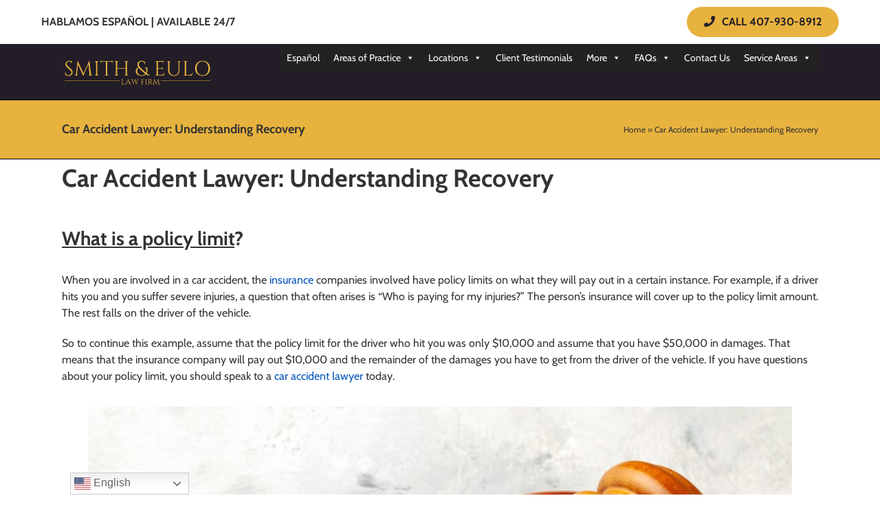

--- FILE ---
content_type: text/html; charset=UTF-8
request_url: https://smithandeulo.com/car-accident-lawyer-understanding-recovery/
body_size: 28640
content:
<!DOCTYPE html><html class="avada-html-layout-wide avada-html-header-position-top" lang="en-US" prefix="og: http://ogp.me/ns# fb: http://ogp.me/ns/fb#"><head><meta http-equiv="X-UA-Compatible" content="IE=edge" /><meta http-equiv="Content-Type" content="text/html; charset=utf-8"/><meta name="viewport" content="width=device-width, initial-scale=1" /><link rel="preconnect" href="https://fonts.gstatic.com" crossorigin /><meta name='robots' content='index, follow, max-image-preview:large, max-snippet:-1, max-video-preview:-1' /><link media="all" href="https://smithandeulo.com/wp-content/cache/autoptimize/css/autoptimize_45fba764a38a74754ee6337a7b07567c.css" rel="stylesheet"><link media="only screen and (max-width: 640px)" href="https://smithandeulo.com/wp-content/cache/autoptimize/css/autoptimize_8485e43c13a94028c51c756c74616e14.css" rel="stylesheet"><link media="only screen and (max-width: 712px)" href="https://smithandeulo.com/wp-content/cache/autoptimize/css/autoptimize_18f8f45dfa118740ec4f23fb3c28025e.css" rel="stylesheet"><link media="only screen and (min-width: 712px) and (max-width: 784px)" href="https://smithandeulo.com/wp-content/cache/autoptimize/css/autoptimize_95b3559b249f57dccc69495d01f8be99.css" rel="stylesheet"><link media="only screen and (min-width: 784px) and (max-width: 856px)" href="https://smithandeulo.com/wp-content/cache/autoptimize/css/autoptimize_0754b57cf830ebbbaee1af425a7c65df.css" rel="stylesheet"><link media="only screen and (min-width: 856px) and (max-width: 928px)" href="https://smithandeulo.com/wp-content/cache/autoptimize/css/autoptimize_9ba9567361176393820b68657b834cfb.css" rel="stylesheet"><link media="only screen and (min-width: 928px) and (max-width: 1000px)" href="https://smithandeulo.com/wp-content/cache/autoptimize/css/autoptimize_6ef5f1d5b3ca2efaff54396a0c72faf1.css" rel="stylesheet"><link media="only screen and (min-width: 1151px)" href="https://smithandeulo.com/wp-content/cache/autoptimize/css/autoptimize_12eeb65bb007f98ff0e8c17fcf3c77e0.css" rel="stylesheet"><link media="only screen and (max-width: 1150px)" href="https://smithandeulo.com/wp-content/cache/autoptimize/css/autoptimize_11110c0b468dadb6d1ba96f7189cedeb.css" rel="stylesheet"><link media="only screen and (min-device-width: 768px) and (max-device-width: 1024px) and (orientation: portrait)" href="https://smithandeulo.com/wp-content/cache/autoptimize/css/autoptimize_33800c40e41bb0f1bd0c0c63b79c908e.css" rel="stylesheet"><link media="only screen and (min-device-width: 768px) and (max-device-width: 1024px) and (orientation: landscape)" href="https://smithandeulo.com/wp-content/cache/autoptimize/css/autoptimize_5e8bb6d794752f74d86674b2535d9b4d.css" rel="stylesheet"><link media="only screen and (max-width: 800px)" href="https://smithandeulo.com/wp-content/cache/autoptimize/css/autoptimize_3787675e18c6e17d29fb76a205dc7e0d.css" rel="stylesheet"><link media="only screen and (max-width: 1132px)" href="https://smithandeulo.com/wp-content/cache/autoptimize/css/autoptimize_69632eafdf45ec08e9e1c1d0787035a7.css" rel="stylesheet"><style media="only screen and (max-width: 1118px)">.fusion-tabs.vertical-tabs .tab-pane{max-width:none!important}</style><link media="only screen and (min-width: 800px)" href="https://smithandeulo.com/wp-content/cache/autoptimize/css/autoptimize_f22aa9b833f472e249c88c1e6aca87ff.css" rel="stylesheet"><link media="only screen and (max-device-width: 640px)" href="https://smithandeulo.com/wp-content/cache/autoptimize/css/autoptimize_a477a9741bafad58525d1f7ef76effaf.css" rel="stylesheet"><link media="only screen and (max-width: 1000px)" href="https://smithandeulo.com/wp-content/cache/autoptimize/css/autoptimize_7c539e15a1a473699426668115de738f.css" rel="stylesheet"><title>Car Accident Lawyer | Understanding Policy Limits | Maximizing Recovery</title><meta name="description" content="Car Accident Lawyer. Had an Accident? Need a Lawyer? Protect your rights today and contact an Orlando Car Accident Lawyer. 407-930-8912. Free Consultation" /><link rel="canonical" href="https://smithandeulo.com/car-accident-lawyer-understanding-recovery/" /><meta property="og:locale" content="en_US" /><meta property="og:type" content="article" /><meta property="og:title" content="Car Accident Lawyer | Understanding Policy Limits | Maximizing Recovery" /><meta property="og:description" content="Car Accident Lawyer. Had an Accident? Need a Lawyer? Protect your rights today and contact an Orlando Car Accident Lawyer. 407-930-8912. Free Consultation" /><meta property="og:url" content="https://smithandeulo.com/car-accident-lawyer-understanding-recovery/" /><meta property="og:site_name" content="Smith &amp; Eulo Law Firm" /><meta property="article:publisher" content="https://www.facebook.com/Smith-Eulo-Law-Firm-1582585198659710/" /><meta property="article:modified_time" content="2023-09-08T13:06:10+00:00" /><meta property="og:image" content="https://smithandeulo.com/wp-content/uploads/2023/09/Car-accident-lawsuit-4-1024x682.jpg" /><meta name="twitter:card" content="summary_large_image" /><meta name="twitter:site" content="@smithandeulolaw" /><meta name="twitter:label1" content="Est. reading time" /><meta name="twitter:data1" content="4 minutes" /> <script type="application/ld+json" class="yoast-schema-graph">{"@context":"https://schema.org","@graph":[{"@type":"WebPage","@id":"https://smithandeulo.com/car-accident-lawyer-understanding-recovery/","url":"https://smithandeulo.com/car-accident-lawyer-understanding-recovery/","name":"Car Accident Lawyer | Understanding Policy Limits | Maximizing Recovery","isPartOf":{"@id":"https://smithandeulo.com/#website"},"primaryImageOfPage":{"@id":"https://smithandeulo.com/car-accident-lawyer-understanding-recovery/#primaryimage"},"image":{"@id":"https://smithandeulo.com/car-accident-lawyer-understanding-recovery/#primaryimage"},"thumbnailUrl":"https://smithandeulo.com/wp-content/uploads/2023/09/Car-accident-lawsuit-4-1024x682.jpg","datePublished":"2017-04-14T14:16:51+00:00","dateModified":"2023-09-08T13:06:10+00:00","description":"Car Accident Lawyer. Had an Accident? Need a Lawyer? Protect your rights today and contact an Orlando Car Accident Lawyer. 407-930-8912. Free Consultation","breadcrumb":{"@id":"https://smithandeulo.com/car-accident-lawyer-understanding-recovery/#breadcrumb"},"inLanguage":"en-US","potentialAction":[{"@type":"ReadAction","target":["https://smithandeulo.com/car-accident-lawyer-understanding-recovery/"]}]},{"@type":"ImageObject","inLanguage":"en-US","@id":"https://smithandeulo.com/car-accident-lawyer-understanding-recovery/#primaryimage","url":"https://smithandeulo.com/wp-content/uploads/2023/09/Car-accident-lawsuit-4.jpg","contentUrl":"https://smithandeulo.com/wp-content/uploads/2023/09/Car-accident-lawsuit-4.jpg","width":2000,"height":1333,"caption":"Car Accident Lawyer: Understanding Recovery in Florida"},{"@type":"BreadcrumbList","@id":"https://smithandeulo.com/car-accident-lawyer-understanding-recovery/#breadcrumb","itemListElement":[{"@type":"ListItem","position":1,"name":"Home","item":"https://smithandeulo.com/"},{"@type":"ListItem","position":2,"name":"Car Accident Lawyer: Understanding Recovery"}]},{"@type":"WebSite","@id":"https://smithandeulo.com/#website","url":"https://smithandeulo.com/","name":"Smith & Eulo Law Firm","description":"Criminal Defense Attorney in Orlando FL","publisher":{"@id":"https://smithandeulo.com/#organization"},"potentialAction":[{"@type":"SearchAction","target":{"@type":"EntryPoint","urlTemplate":"https://smithandeulo.com/?s={search_term_string}"},"query-input":{"@type":"PropertyValueSpecification","valueRequired":true,"valueName":"search_term_string"}}],"inLanguage":"en-US"},{"@type":"Organization","@id":"https://smithandeulo.com/#organization","name":"Smith & Eulo Law Firm","url":"https://smithandeulo.com/","logo":{"@type":"ImageObject","inLanguage":"en-US","@id":"https://smithandeulo.com/#/schema/logo/image/","url":"https://smithandeulo.com/wp-content/uploads/2021/06/Logo-Smith-and-Eulo-Criminal-Defense-Lawyers-transparent-bg-1.png","contentUrl":"https://smithandeulo.com/wp-content/uploads/2021/06/Logo-Smith-and-Eulo-Criminal-Defense-Lawyers-transparent-bg-1.png","width":201,"height":67,"caption":"Smith & Eulo Law Firm"},"image":{"@id":"https://smithandeulo.com/#/schema/logo/image/"},"sameAs":["https://www.facebook.com/Smith-Eulo-Law-Firm-1582585198659710/","https://x.com/smithandeulolaw"]}]}</script> <link rel='dns-prefetch' href='//www.googletagmanager.com' /><link rel='dns-prefetch' href='//pagead2.googlesyndication.com' /><link rel="alternate" type="application/rss+xml" title="Smith &amp; Eulo Law Firm &raquo; Feed" href="https://smithandeulo.com/feed/" /><link rel="alternate" type="application/rss+xml" title="Smith &amp; Eulo Law Firm &raquo; Comments Feed" href="https://smithandeulo.com/comments/feed/" /><link rel="shortcut icon" href="https://smithandeulo.com/wp-content/uploads/2023/04/smith-and-eulo-64X64.png" type="image/x-icon" /><link rel="apple-touch-icon" href="https://smithandeulo.com/wp-content/uploads/2023/04/smith-and-eulo-120X120.png"><link rel="apple-touch-icon" sizes="180x180" href="https://smithandeulo.com/wp-content/uploads/2023/04/smith-and-eulo-180-×-180-px.png"><link rel="apple-touch-icon" sizes="152x152" href="https://smithandeulo.com/wp-content/uploads/2023/04/smith-and-eulo-152-×-152-px.png"><link rel="apple-touch-icon" sizes="167x167" href="https://smithandeulo.com/wp-content/uploads/2023/04/smith-and-eulo-167-×-167-px.png"><meta property="og:title" content="Car Accident Lawyer: Understanding Recovery"/><meta property="og:type" content="article"/><meta property="og:url" content="https://smithandeulo.com/car-accident-lawyer-understanding-recovery/"/><meta property="og:site_name" content="Smith &amp; Eulo Law Firm"/><meta property="og:description" content="Car Accident Lawyer: Understanding Recovery
What is a policy limit?
When you are involved in a car accident, the insurance companies involved have policy limits on what they will pay out in a certain instance. For example, if a driver hits you and you suffer severe injuries, a question that often arises is &quot;Who"/><meta property="og:image" content="https://smithandeulo.com/wp-content/uploads/2023/05/Smith-Eulo-Logo-yellow.svg"/>  <script src="//www.googletagmanager.com/gtag/js?id=G-N9P0QZVT0P"  data-cfasync="false" data-wpfc-render="false" type="text/javascript" async></script> <script data-cfasync="false" data-wpfc-render="false" type="text/javascript">var mi_version = '9.6.1';
				var mi_track_user = true;
				var mi_no_track_reason = '';
								var MonsterInsightsDefaultLocations = {"page_location":"https:\/\/smithandeulo.com\/car-accident-lawyer-understanding-recovery\/"};
								if ( typeof MonsterInsightsPrivacyGuardFilter === 'function' ) {
					var MonsterInsightsLocations = (typeof MonsterInsightsExcludeQuery === 'object') ? MonsterInsightsPrivacyGuardFilter( MonsterInsightsExcludeQuery ) : MonsterInsightsPrivacyGuardFilter( MonsterInsightsDefaultLocations );
				} else {
					var MonsterInsightsLocations = (typeof MonsterInsightsExcludeQuery === 'object') ? MonsterInsightsExcludeQuery : MonsterInsightsDefaultLocations;
				}

								var disableStrs = [
										'ga-disable-G-N9P0QZVT0P',
									];

				/* Function to detect opted out users */
				function __gtagTrackerIsOptedOut() {
					for (var index = 0; index < disableStrs.length; index++) {
						if (document.cookie.indexOf(disableStrs[index] + '=true') > -1) {
							return true;
						}
					}

					return false;
				}

				/* Disable tracking if the opt-out cookie exists. */
				if (__gtagTrackerIsOptedOut()) {
					for (var index = 0; index < disableStrs.length; index++) {
						window[disableStrs[index]] = true;
					}
				}

				/* Opt-out function */
				function __gtagTrackerOptout() {
					for (var index = 0; index < disableStrs.length; index++) {
						document.cookie = disableStrs[index] + '=true; expires=Thu, 31 Dec 2099 23:59:59 UTC; path=/';
						window[disableStrs[index]] = true;
					}
				}

				if ('undefined' === typeof gaOptout) {
					function gaOptout() {
						__gtagTrackerOptout();
					}
				}
								window.dataLayer = window.dataLayer || [];

				window.MonsterInsightsDualTracker = {
					helpers: {},
					trackers: {},
				};
				if (mi_track_user) {
					function __gtagDataLayer() {
						dataLayer.push(arguments);
					}

					function __gtagTracker(type, name, parameters) {
						if (!parameters) {
							parameters = {};
						}

						if (parameters.send_to) {
							__gtagDataLayer.apply(null, arguments);
							return;
						}

						if (type === 'event') {
														parameters.send_to = monsterinsights_frontend.v4_id;
							var hookName = name;
							if (typeof parameters['event_category'] !== 'undefined') {
								hookName = parameters['event_category'] + ':' + name;
							}

							if (typeof MonsterInsightsDualTracker.trackers[hookName] !== 'undefined') {
								MonsterInsightsDualTracker.trackers[hookName](parameters);
							} else {
								__gtagDataLayer('event', name, parameters);
							}
							
						} else {
							__gtagDataLayer.apply(null, arguments);
						}
					}

					__gtagTracker('js', new Date());
					__gtagTracker('set', {
						'developer_id.dZGIzZG': true,
											});
					if ( MonsterInsightsLocations.page_location ) {
						__gtagTracker('set', MonsterInsightsLocations);
					}
										__gtagTracker('config', 'G-N9P0QZVT0P', {"forceSSL":"true","link_attribution":"true"} );
															window.gtag = __gtagTracker;										(function () {
						/* https://developers.google.com/analytics/devguides/collection/analyticsjs/ */
						/* ga and __gaTracker compatibility shim. */
						var noopfn = function () {
							return null;
						};
						var newtracker = function () {
							return new Tracker();
						};
						var Tracker = function () {
							return null;
						};
						var p = Tracker.prototype;
						p.get = noopfn;
						p.set = noopfn;
						p.send = function () {
							var args = Array.prototype.slice.call(arguments);
							args.unshift('send');
							__gaTracker.apply(null, args);
						};
						var __gaTracker = function () {
							var len = arguments.length;
							if (len === 0) {
								return;
							}
							var f = arguments[len - 1];
							if (typeof f !== 'object' || f === null || typeof f.hitCallback !== 'function') {
								if ('send' === arguments[0]) {
									var hitConverted, hitObject = false, action;
									if ('event' === arguments[1]) {
										if ('undefined' !== typeof arguments[3]) {
											hitObject = {
												'eventAction': arguments[3],
												'eventCategory': arguments[2],
												'eventLabel': arguments[4],
												'value': arguments[5] ? arguments[5] : 1,
											}
										}
									}
									if ('pageview' === arguments[1]) {
										if ('undefined' !== typeof arguments[2]) {
											hitObject = {
												'eventAction': 'page_view',
												'page_path': arguments[2],
											}
										}
									}
									if (typeof arguments[2] === 'object') {
										hitObject = arguments[2];
									}
									if (typeof arguments[5] === 'object') {
										Object.assign(hitObject, arguments[5]);
									}
									if ('undefined' !== typeof arguments[1].hitType) {
										hitObject = arguments[1];
										if ('pageview' === hitObject.hitType) {
											hitObject.eventAction = 'page_view';
										}
									}
									if (hitObject) {
										action = 'timing' === arguments[1].hitType ? 'timing_complete' : hitObject.eventAction;
										hitConverted = mapArgs(hitObject);
										__gtagTracker('event', action, hitConverted);
									}
								}
								return;
							}

							function mapArgs(args) {
								var arg, hit = {};
								var gaMap = {
									'eventCategory': 'event_category',
									'eventAction': 'event_action',
									'eventLabel': 'event_label',
									'eventValue': 'event_value',
									'nonInteraction': 'non_interaction',
									'timingCategory': 'event_category',
									'timingVar': 'name',
									'timingValue': 'value',
									'timingLabel': 'event_label',
									'page': 'page_path',
									'location': 'page_location',
									'title': 'page_title',
									'referrer' : 'page_referrer',
								};
								for (arg in args) {
																		if (!(!args.hasOwnProperty(arg) || !gaMap.hasOwnProperty(arg))) {
										hit[gaMap[arg]] = args[arg];
									} else {
										hit[arg] = args[arg];
									}
								}
								return hit;
							}

							try {
								f.hitCallback();
							} catch (ex) {
							}
						};
						__gaTracker.create = newtracker;
						__gaTracker.getByName = newtracker;
						__gaTracker.getAll = function () {
							return [];
						};
						__gaTracker.remove = noopfn;
						__gaTracker.loaded = true;
						window['__gaTracker'] = __gaTracker;
					})();
									} else {
										console.log("");
					(function () {
						function __gtagTracker() {
							return null;
						}

						window['__gtagTracker'] = __gtagTracker;
						window['gtag'] = __gtagTracker;
					})();
									}</script> <link rel='stylesheet' id='megamenu-css' href='https://smithandeulo.com/wp-content/cache/autoptimize/css/autoptimize_single_e96fc15a6f99d818f98bf8d77d4c87b6.css?ver=721750' type='text/css' media='all' /><link rel='stylesheet' id='dashicons-css' href='https://smithandeulo.com/wp-includes/css/dashicons.min.css?ver=6.7.4' type='text/css' media='all' /><link rel='stylesheet' id='fusion-dynamic-css-css' href='https://smithandeulo.com/wp-content/uploads/fusion-styles/8a4a037e0fb16eb48618e22917bbfebd.min.css?ver=3.4.1' type='text/css' media='all' /> <script type="text/javascript" src="https://smithandeulo.com/wp-includes/js/jquery/jquery.min.js?ver=3.7.1" id="jquery-core-js"></script> <script type="text/javascript" src="https://smithandeulo.com/wp-includes/js/jquery/jquery-migrate.min.js?ver=3.4.1" id="jquery-migrate-js"></script> <script type="text/javascript" src="https://smithandeulo.com/wp-content/plugins/google-analytics-for-wordpress/assets/js/frontend-gtag.min.js?ver=9.6.1" id="monsterinsights-frontend-script-js" async="async" data-wp-strategy="async"></script> <script data-cfasync="false" data-wpfc-render="false" type="text/javascript" id='monsterinsights-frontend-script-js-extra'>var monsterinsights_frontend = {"js_events_tracking":"true","download_extensions":"doc,pdf,ppt,zip,xls,docx,pptx,xlsx","inbound_paths":"[{\"path\":\"\\\/go\\\/\",\"label\":\"affiliate\"},{\"path\":\"\\\/recommend\\\/\",\"label\":\"affiliate\"}]","home_url":"https:\/\/smithandeulo.com","hash_tracking":"false","v4_id":"G-N9P0QZVT0P"};</script> <script type="text/javascript" src="https://smithandeulo.com/wp-content/plugins/video-popup/js/YouTubePopUp.jquery.js?ver=1768807546" id="oba_youtubepopup_plugin-js"></script> <script type="text/javascript" src="https://smithandeulo.com/wp-content/plugins/video-popup/js/YouTubePopUp.js?ver=1768807546" id="oba_youtubepopup_activate-js"></script> <script type="text/javascript" defer="defer" src="https://smithandeulo.com/wp-content/plugins/widget-google-reviews/assets/js/public-main.js?ver=6.1" id="grw-public-main-js-js"></script>    <script type="text/javascript" src="https://www.googletagmanager.com/gtag/js?id=GT-5TC4L7" id="google_gtagjs-js" async></script> <script type="text/javascript" id="google_gtagjs-js-after">window.dataLayer = window.dataLayer || [];function gtag(){dataLayer.push(arguments);}
gtag("set","linker",{"domains":["smithandeulo.com"]});
gtag("js", new Date());
gtag("set", "developer_id.dZTNiMT", true);
gtag("config", "GT-5TC4L7", {"googlesitekit_post_type":"page"});
 window._googlesitekit = window._googlesitekit || {}; window._googlesitekit.throttledEvents = []; window._googlesitekit.gtagEvent = (name, data) => { var key = JSON.stringify( { name, data } ); if ( !! window._googlesitekit.throttledEvents[ key ] ) { return; } window._googlesitekit.throttledEvents[ key ] = true; setTimeout( () => { delete window._googlesitekit.throttledEvents[ key ]; }, 5 ); gtag( "event", name, { ...data, event_source: "site-kit" } ); };</script> <link rel="https://api.w.org/" href="https://smithandeulo.com/wp-json/" /><link rel="alternate" title="JSON" type="application/json" href="https://smithandeulo.com/wp-json/wp/v2/pages/9035" /><link rel="EditURI" type="application/rsd+xml" title="RSD" href="https://smithandeulo.com/xmlrpc.php?rsd" /><meta name="generator" content="WordPress 6.7.4" /><link rel='shortlink' href='https://smithandeulo.com/?p=9035' /><link rel="alternate" title="oEmbed (JSON)" type="application/json+oembed" href="https://smithandeulo.com/wp-json/oembed/1.0/embed?url=https%3A%2F%2Fsmithandeulo.com%2Fcar-accident-lawyer-understanding-recovery%2F" /><link rel="alternate" title="oEmbed (XML)" type="text/xml+oembed" href="https://smithandeulo.com/wp-json/oembed/1.0/embed?url=https%3A%2F%2Fsmithandeulo.com%2Fcar-accident-lawyer-understanding-recovery%2F&#038;format=xml" /><meta name="generator" content="Site Kit by Google 1.153.0" /> <script async src="https://www.googletagmanager.com/gtag/js?id=UA-61118615-1"></script> <script>window.dataLayer = window.dataLayer || [];
  function gtag(){dataLayer.push(arguments);}
  gtag('js', new Date());

  gtag('config', 'UA-61118615-1');</script> <script src="https://pixel.veritone-ce.com/"
defer pixel-id="3adb32b3-2b06-4228-a5d4-dac5507dcaec"></script>  <script>!function(f,b,e,v,n,t,s)
{if(f.fbq)return;n=f.fbq=function(){n.callMethod?
n.callMethod.apply(n,arguments):n.queue.push(arguments)};
if(!f._fbq)f._fbq=n;n.push=n;n.loaded=!0;n.version='2.0';
n.queue=[];t=b.createElement(e);t.async=!0;
t.src=v;s=b.getElementsByTagName(e)[0];
s.parentNode.insertBefore(t,s)}(window,document,'script',
'https://connect.facebook.net/en_US/fbevents.js');
fbq('init', '1339468884100478'); 
fbq('track', 'PageView');</script> <noscript> <img height="1" width="1" 
src="https://www.facebook.com/tr?id=1339468884100478&ev=PageView
&noscript=1"/> </noscript>  <script type='text/javascript'>var video_popup_unprm_general_settings = {
    			'unprm_r_border': ''
			};</script>  <script>(function(w,d,s,l,i){w[l]=w[l]||[];w[l].push({'gtm.start':
new Date().getTime(),event:'gtm.js'});var f=d.getElementsByTagName(s)[0],
j=d.createElement(s),dl=l!='dataLayer'?'&l='+l:'';j.async=true;j.src=
'https://www.googletagmanager.com/gtm.js?id='+i+dl;f.parentNode.insertBefore(j,f);
})(window,document,'script','dataLayer','GTM-T27DVDP');</script> <meta name="google-site-verification" content="7TxMdq9hl5tJWw4fmJoYe21-8ZaAQt06jBY4enDIA-U"><meta name="google-adsense-platform-account" content="ca-host-pub-2644536267352236"><meta name="google-adsense-platform-domain" content="sitekit.withgoogle.com"><meta name="generator" content="Elementor 3.25.11; features: additional_custom_breakpoints, e_optimized_control_loading; settings: css_print_method-external, google_font-enabled, font_display-swap"> </style>  <script type="text/javascript">( function( w, d, s, l, i ) {
				w[l] = w[l] || [];
				w[l].push( {'gtm.start': new Date().getTime(), event: 'gtm.js'} );
				var f = d.getElementsByTagName( s )[0],
					j = d.createElement( s ), dl = l != 'dataLayer' ? '&l=' + l : '';
				j.async = true;
				j.src = 'https://www.googletagmanager.com/gtm.js?id=' + i + dl;
				f.parentNode.insertBefore( j, f );
			} )( window, document, 'script', 'dataLayer', 'GTM-T27DVDP' );</script>    <script type="text/javascript" async="async" src="https://pagead2.googlesyndication.com/pagead/js/adsbygoogle.js?client=ca-pub-6944991495247666&amp;host=ca-host-pub-2644536267352236" crossorigin="anonymous"></script> <link rel="icon" href="https://smithandeulo.com/wp-content/uploads/2023/04/smith-and-eulo-64X64.png" sizes="32x32" /><link rel="icon" href="https://smithandeulo.com/wp-content/uploads/2023/04/smith-and-eulo-64X64.png" sizes="192x192" /><link rel="apple-touch-icon" href="https://smithandeulo.com/wp-content/uploads/2023/04/smith-and-eulo-64X64.png" /><meta name="msapplication-TileImage" content="https://smithandeulo.com/wp-content/uploads/2023/04/smith-and-eulo-64X64.png" /> <script type="text/javascript">var doc = document.documentElement;
			doc.setAttribute( 'data-useragent', navigator.userAgent );</script>  <script async src="https://www.googletagmanager.com/gtag/js?id=UA-100509842-1"></script> <script>window.dataLayer = window.dataLayer || [];
  function gtag(){dataLayer.push(arguments);}
  gtag('js', new Date());

  gtag('config', 'UA-100509842-1');</script> <script>document.addEventListener( 'wpcf7mailsent', function( event ) {
    ga('send', 'event', 'Contact Form', 'submit');
}, false );</script>  <script>!function(f,b,e,v,n,t,s)
  {if(f.fbq)return;n=f.fbq=function(){n.callMethod?
  n.callMethod.apply(n,arguments):n.queue.push(arguments)};
  if(!f._fbq)f._fbq=n;n.push=n;n.loaded=!0;n.version='2.0';
  n.queue=[];t=b.createElement(e);t.async=!0;
  t.src=v;s=b.getElementsByTagName(e)[0];
  s.parentNode.insertBefore(t,s)}(window, document,'script',
  'https://connect.facebook.net/en_US/fbevents.js');
  fbq('init', '523814215027588');
  fbq('track', 'PageView');</script> <noscript><img height="1" width="1" style="display:none"
 src="https://www.facebook.com/tr?id=523814215027588&ev=PageView&noscript=1"
/></noscript><div id="c180-language-header"><div id="c180-language-row"> <span id="C180-espanol-message">HABLAMOS ESPAÑOL     |     AVAILABLE 24/7</span> <a id="c180-header-button" href="tel:+14079308912"> <i class="fas fa-phone"></i>CALL 407-930-8912</a></div></div></head><body class="page-template-default page page-id-9035 et_divi_builder mega-menu-main-navigation fusion-image-hovers fusion-pagination-sizing fusion-button_size-large fusion-button_type-flat fusion-button_span-no avada-image-rollover-circle-yes avada-image-rollover-yes avada-image-rollover-direction-left et-pb-theme-avada child et-db fusion-body ltr fusion-sticky-header no-tablet-sticky-header no-mobile-sticky-header no-mobile-slidingbar no-mobile-totop fusion-disable-outline fusion-sub-menu-fade mobile-logo-pos-left layout-wide-mode avada-has-boxed-modal-shadow-none layout-scroll-offset-full avada-has-zero-margin-offset-top fusion-top-header menu-text-align-center mobile-menu-design-modern fusion-show-pagination-text fusion-header-layout-v1 avada-responsive avada-footer-fx-none avada-menu-highlight-style-textcolor fusion-search-form-classic fusion-main-menu-search-overlay fusion-avatar-square avada-dropdown-styles avada-blog-layout-large avada-blog-archive-layout-large avada-header-shadow-no avada-menu-icon-position-left avada-has-megamenu-shadow avada-has-mainmenu-dropdown-divider avada-has-breadcrumb-mobile-hidden avada-has-titlebar-bar_and_content avada-has-pagination-width_height avada-flyout-menu-direction-fade avada-ec-views-v1 elementor-default elementor-kit-17723"> <noscript> <iframe src="https://www.googletagmanager.com/ns.html?id=GTM-T27DVDP" height="0" width="0" style="display:none;visibility:hidden"></iframe> </noscript> <noscript><iframe src="https://www.googletagmanager.com/ns.html?id=GTM-T27DVDP"
height="0" width="0" style="display:none;visibility:hidden"></iframe></noscript> <a class="skip-link screen-reader-text" href="#content">Skip to content</a><div id="boxed-wrapper"><div class="fusion-sides-frame"></div><div id="wrapper" class="fusion-wrapper"><div id="home" style="position:relative;top:-1px;"></div><header class="fusion-header-wrapper"><div class="fusion-header-v1 fusion-logo-alignment fusion-logo-left fusion-sticky-menu- fusion-sticky-logo- fusion-mobile-logo-  fusion-mobile-menu-design-modern"><div class="fusion-header-sticky-height"></div><div class="fusion-header"><div class="fusion-row"><div class="fusion-logo" data-margin-top="31px" data-margin-bottom="31px" data-margin-left="0px" data-margin-right="20px"> <a class="fusion-logo-link"  href="https://smithandeulo.com/" > <img src="https://smithandeulo.com/wp-content/uploads/2023/05/Smith-Eulo-Logo-yellow.svg" srcset="https://smithandeulo.com/wp-content/uploads/2023/05/Smith-Eulo-Logo-yellow.svg 1x, https://smithandeulo.com/wp-content/uploads/2023/05/Smith-Eulo-Logo-yellow.svg 2x" width="1200" height="300" style="max-height:300px;height:auto;" alt="Smith &amp; Eulo Law Firm Logo" data-retina_logo_url="https://smithandeulo.com/wp-content/uploads/2023/05/Smith-Eulo-Logo-yellow.svg" class="fusion-standard-logo" /> </a></div><nav class="fusion-main-menu" aria-label="Main Menu"><div class="fusion-overlay-search"><form role="search" class="searchform fusion-search-form  fusion-search-form-classic" method="get" action="https://smithandeulo.com/"><div class="fusion-search-form-content"><div class="fusion-search-field search-field"> <label><span class="screen-reader-text">Search for:</span> <input type="search" value="" name="s" class="s" placeholder="Search..." required aria-required="true" aria-label="Search..."/> </label></div><div class="fusion-search-button search-button"> <input type="submit" class="fusion-search-submit searchsubmit" aria-label="Search" value="&#xf002;" /></div></div></form><div class="fusion-search-spacer"></div><a href="#" role="button" aria-label="Close Search" class="fusion-close-search"></a></div><div id="mega-menu-wrap-main_navigation" class="mega-menu-wrap"><div class="mega-menu-toggle"><div class="mega-toggle-blocks-left"></div><div class="mega-toggle-blocks-center"></div><div class="mega-toggle-blocks-right"><div class='mega-toggle-block mega-menu-toggle-animated-block mega-toggle-block-0' id='mega-toggle-block-0'><button aria-label="Toggle Menu" class="mega-toggle-animated mega-toggle-animated-slider" type="button" aria-expanded="false"> <span class="mega-toggle-animated-box"> <span class="mega-toggle-animated-inner"></span> </span> </button></div></div></div><ul id="mega-menu-main_navigation" class="mega-menu max-mega-menu mega-menu-horizontal mega-no-js" data-event="hover" data-effect="fade_up" data-effect-speed="200" data-effect-mobile="slide_left" data-effect-speed-mobile="200" data-mobile-force-width="false" data-second-click="go" data-document-click="collapse" data-vertical-behaviour="accordion" data-breakpoint="768" data-unbind="true" data-mobile-state="collapse_all" data-mobile-direction="vertical" data-hover-intent-timeout="300" data-hover-intent-interval="100"><li class="mega-menu-item mega-menu-item-type-custom mega-menu-item-object-custom mega-align-bottom-left mega-menu-flyout mega-menu-item-19533" id="mega-menu-item-19533"><a class="mega-menu-link" href="https://smithandeulo.com/es/?utm_source=web&#038;utm_medium=nav&#038;utm_campaign=sp" tabindex="0">Español</a></li><li class="mega-menu-item mega-menu-item-type-post_type mega-menu-item-object-page mega-menu-item-has-children mega-align-bottom-left mega-menu-flyout mega-menu-item-13855" id="mega-menu-item-13855"><a class="mega-menu-link" href="https://smithandeulo.com/practice-areas/" aria-expanded="false" tabindex="0">Areas of Practice<span class="mega-indicator" aria-hidden="true"></span></a><ul class="mega-sub-menu"><li class="mega-menu-item mega-menu-item-type-custom mega-menu-item-object-custom mega-menu-item-20268" id="mega-menu-item-20268"><a class="mega-menu-link" href="/criminal-appeals-lawyers-in-orlando/">Criminal Appeals</a></li><li class="mega-menu-item mega-menu-item-type-post_type mega-menu-item-object-page mega-menu-item-has-children mega-menu-item-13864" id="mega-menu-item-13864"><a class="mega-menu-link" href="https://smithandeulo.com/practice-areas/criminal-defense/" aria-expanded="false">Criminal Defense<span class="mega-indicator" aria-hidden="true"></span></a><ul class="mega-sub-menu"><li class="mega-menu-item mega-menu-item-type-custom mega-menu-item-object-custom mega-menu-item-has-children mega-menu-item-20018" id="mega-menu-item-20018"><a class="mega-menu-link" href="#" aria-expanded="false">A-F<span class="mega-indicator" aria-hidden="true"></span></a><ul class="mega-sub-menu"><li class="mega-menu-item mega-menu-item-type-post_type mega-menu-item-object-page mega-menu-item-19804" id="mega-menu-item-19804"><a class="mega-menu-link" href="https://smithandeulo.com/practice/arson-charges-defense-lawyer-florida/">Arson Charges</a></li><li class="mega-menu-item mega-menu-item-type-custom mega-menu-item-object-custom mega-menu-item-14923" id="mega-menu-item-14923"><a class="mega-menu-link" href="https://smithandeulo.com/practice/assault/">Assault</a></li><li class="mega-menu-item mega-menu-item-type-post_type mega-menu-item-object-page mega-menu-item-16301" id="mega-menu-item-16301"><a class="mega-menu-link" href="https://smithandeulo.com/practice/orlando-attempted-murder-lawyer/">Attempted Murder</a></li><li class="mega-menu-item mega-menu-item-type-custom mega-menu-item-object-custom mega-menu-item-14924" id="mega-menu-item-14924"><a class="mega-menu-link" href="https://smithandeulo.com/backpage-in-orlando-fl/">Backpage</a></li><li class="mega-menu-item mega-menu-item-type-post_type mega-menu-item-object-page mega-menu-item-17543" id="mega-menu-item-17543"><a class="mega-menu-link" href="https://smithandeulo.com/practice/baker-act-defense-lawyer-florida/">Baker Act Defense</a></li><li class="mega-menu-item mega-menu-item-type-custom mega-menu-item-object-custom mega-menu-item-14925" id="mega-menu-item-14925"><a class="mega-menu-link" href="https://smithandeulo.com/practice/battery/">Battery</a></li><li class="mega-menu-item mega-menu-item-type-custom mega-menu-item-object-custom mega-menu-item-14926" id="mega-menu-item-14926"><a class="mega-menu-link" href="https://smithandeulo.com/practice/burglary/">Burglary</a></li><li class="mega-menu-item mega-menu-item-type-post_type mega-menu-item-object-page mega-menu-item-16268" id="mega-menu-item-16268"><a class="mega-menu-link" href="https://smithandeulo.com/practice/child-abuse-attorneys/">Child Abuse</a></li><li class="mega-menu-item mega-menu-item-type-post_type mega-menu-item-object-page mega-menu-item-18547" id="mega-menu-item-18547"><a class="mega-menu-link" href="https://smithandeulo.com/practice/disorderly-conduct-charges-florida/">Disorderly Conduct</a></li><li class="mega-menu-item mega-menu-item-type-post_type mega-menu-item-object-page mega-menu-item-has-children mega-menu-item-16289" id="mega-menu-item-16289"><a class="mega-menu-link" href="https://smithandeulo.com/practice/orlando-florida-domestic-violence-lawyer/" aria-expanded="false">Domestic Violence<span class="mega-indicator" aria-hidden="true"></span></a><ul class="mega-sub-menu"><li class="mega-menu-item mega-menu-item-type-post_type mega-menu-item-object-page mega-menu-item-17332" id="mega-menu-item-17332"><a class="mega-menu-link" href="https://smithandeulo.com/practice/orlando-florida-domestic-violence-lawyer/domestic-violence-battery-in-florida/">Domestic Violence Battery</a></li><li class="mega-menu-item mega-menu-item-type-post_type mega-menu-item-object-page mega-menu-item-17342" id="mega-menu-item-17342"><a class="mega-menu-link" href="https://smithandeulo.com/practice/orlando-florida-domestic-violence-lawyer/domestic-violence-jail-time-florida/">Domestic Violence Jail Time</a></li><li class="mega-menu-item mega-menu-item-type-post_type mega-menu-item-object-page mega-menu-item-17706" id="mega-menu-item-17706"><a class="mega-menu-link" href="https://smithandeulo.com/practice/orlando-florida-domestic-violence-lawyer/what-to-do-if-you-dont-want-to-press-charges-on-domestic-violence-case/">Don’t Want to Press Charges on a Domestic Violence Case</a></li></ul></li><li class="mega-menu-item mega-menu-item-type-custom mega-menu-item-object-custom mega-menu-item-14927" id="mega-menu-item-14927"><a class="mega-menu-link" href="https://smithandeulo.com/practice/drug-laws/">Drug Laws</a></li><li class="mega-menu-item mega-menu-item-type-post_type mega-menu-item-object-page mega-menu-item-has-children mega-menu-item-16300" id="mega-menu-item-16300"><a class="mega-menu-link" href="https://smithandeulo.com/practice/criminal-record-expungement-lawyer-in-orlando/" aria-expanded="false">Expungement<span class="mega-indicator" aria-hidden="true"></span></a><ul class="mega-sub-menu"><li class="mega-menu-item mega-menu-item-type-custom mega-menu-item-object-custom mega-menu-item-22593" id="mega-menu-item-22593"><a class="mega-menu-link" href="/expungement-check/">Expungement Eligibility Check</a></li></ul></li><li class="mega-menu-item mega-menu-item-type-custom mega-menu-item-object-custom mega-menu-item-16035" id="mega-menu-item-16035"><a class="mega-menu-link" href="https://smithandeulo.com/practice/orlando-federal-criminal-defense-attorney/">Federal Crime</a></li></ul></li><li class="mega-menu-item mega-menu-item-type-custom mega-menu-item-object-custom mega-menu-item-has-children mega-menu-item-20019" id="mega-menu-item-20019"><a class="mega-menu-link" href="#" aria-expanded="false">G-M<span class="mega-indicator" aria-hidden="true"></span></a><ul class="mega-sub-menu"><li class="mega-menu-item mega-menu-item-type-post_type mega-menu-item-object-page mega-menu-item-19878" id="mega-menu-item-19878"><a class="mega-menu-link" href="https://smithandeulo.com/practice/gun-trafficking-defense-lawyer-in-florida/">Gun Trafficking</a></li><li class="mega-menu-item mega-menu-item-type-post_type mega-menu-item-object-page mega-menu-item-16269" id="mega-menu-item-16269"><a class="mega-menu-link" href="https://smithandeulo.com/practice/injunction-appeal-legal-experts/">Injunction Appeal</a></li><li class="mega-menu-item mega-menu-item-type-post_type mega-menu-item-object-page mega-menu-item-17275" id="mega-menu-item-17275"><a class="mega-menu-link" href="https://smithandeulo.com/practice/juvenile-criminal-defense-orlando-fl/">Juvenile Crimes Defense</a></li><li class="mega-menu-item mega-menu-item-type-custom mega-menu-item-object-custom mega-menu-item-14928" id="mega-menu-item-14928"><a class="mega-menu-link" href="https://smithandeulo.com/loitering-and-prowling/">Loitering and Prowling</a></li><li class="mega-menu-item mega-menu-item-type-post_type mega-menu-item-object-page mega-menu-item-18527" id="mega-menu-item-18527"><a class="mega-menu-link" href="https://smithandeulo.com/practice/manslaughter-charges-defense-lawyer-florida/">Manslaughter</a></li><li class="mega-menu-item mega-menu-item-type-post_type mega-menu-item-object-page mega-menu-item-19786" id="mega-menu-item-19786"><a class="mega-menu-link" href="https://smithandeulo.com/practice/marchman-act-defense-lawyer/">Marchman Act Defense</a></li><li class="mega-menu-item mega-menu-item-type-custom mega-menu-item-object-custom mega-menu-item-14929" id="mega-menu-item-14929"><a class="mega-menu-link" href="https://smithandeulo.com/practice/murder/">Murder</a></li></ul></li><li class="mega-menu-item mega-menu-item-type-custom mega-menu-item-object-custom mega-menu-item-has-children mega-menu-item-20021" id="mega-menu-item-20021"><a class="mega-menu-link" href="#" aria-expanded="false">N-R<span class="mega-indicator" aria-hidden="true"></span></a><ul class="mega-sub-menu"><li class="mega-menu-item mega-menu-item-type-post_type mega-menu-item-object-page mega-menu-item-17014" id="mega-menu-item-17014"><a class="mega-menu-link" href="https://smithandeulo.com/practice/online-threats-charges-lawyer-orlando-fl/">Online Threats Charges</a></li><li class="mega-menu-item mega-menu-item-type-post_type mega-menu-item-object-page mega-menu-item-18324" id="mega-menu-item-18324"><a class="mega-menu-link" href="https://smithandeulo.com/practice/petit-theft-florida-what-you-should-know/">Petit Theft in Florida</a></li><li class="mega-menu-item mega-menu-item-type-custom mega-menu-item-object-custom mega-menu-item-has-children mega-menu-item-14954" id="mega-menu-item-14954"><a class="mega-menu-link" href="https://smithandeulo.com/practice/probation-violation/" aria-expanded="false">Probation Violation<span class="mega-indicator" aria-hidden="true"></span></a><ul class="mega-sub-menu"><li class="mega-menu-item mega-menu-item-type-post_type mega-menu-item-object-page mega-menu-item-17311" id="mega-menu-item-17311"><a class="mega-menu-link" href="https://smithandeulo.com/practice/violation-of-probation-orlando-fl/">CAQ's on Violation of Probation</a></li></ul></li><li class="mega-menu-item mega-menu-item-type-custom mega-menu-item-object-custom mega-menu-item-14930" id="mega-menu-item-14930"><a class="mega-menu-link" href="https://smithandeulo.com/practice/resisting-arrest/">Resisting Arrest</a></li><li class="mega-menu-item mega-menu-item-type-custom mega-menu-item-object-custom mega-menu-item-14931" id="mega-menu-item-14931"><a class="mega-menu-link" href="https://smithandeulo.com/practice/robbery/">Robbery</a></li></ul></li><li class="mega-menu-item mega-menu-item-type-custom mega-menu-item-object-custom mega-menu-item-has-children mega-menu-item-20022" id="mega-menu-item-20022"><a class="mega-menu-link" href="#" aria-expanded="false">S-Z<span class="mega-indicator" aria-hidden="true"></span></a><ul class="mega-sub-menu"><li class="mega-menu-item mega-menu-item-type-post_type mega-menu-item-object-page mega-menu-item-has-children mega-menu-item-17375" id="mega-menu-item-17375"><a class="mega-menu-link" href="https://smithandeulo.com/practice/sex-crimes-florida/" aria-expanded="false">Sex Crimes<span class="mega-indicator" aria-hidden="true"></span></a><ul class="mega-sub-menu"><li class="mega-menu-item mega-menu-item-type-post_type mega-menu-item-object-page mega-menu-item-18919" id="mega-menu-item-18919"><a class="mega-menu-link" href="https://smithandeulo.com/practice/child-pornography-charges-defense-lawyer-florida/">Child Pornography</a></li><li class="mega-menu-item mega-menu-item-type-post_type mega-menu-item-object-page mega-menu-item-19268" id="mega-menu-item-19268"><a class="mega-menu-link" href="https://smithandeulo.com/prostitution-charges-defense-lawyer-florida/">Prostitution Charges</a></li><li class="mega-menu-item mega-menu-item-type-custom mega-menu-item-object-custom mega-menu-item-14932" id="mega-menu-item-14932"><a class="mega-menu-link" href="https://smithandeulo.com/practice/sexual-battery/">Sexual Battery</a></li><li class="mega-menu-item mega-menu-item-type-post_type mega-menu-item-object-page mega-menu-item-17376" id="mega-menu-item-17376"><a class="mega-menu-link" href="https://smithandeulo.com/practice/voyeurism-crime-florida-what-is-it/">Voyeurism</a></li><li class="mega-menu-item mega-menu-item-type-custom mega-menu-item-object-custom mega-menu-item-17377" id="mega-menu-item-17377"><a class="mega-menu-link" href="https://smithandeulo.com/lewd-or-lascivious-conduct/">Lewd & Lascivious Examples</a></li></ul></li><li class="mega-menu-item mega-menu-item-type-custom mega-menu-item-object-custom mega-menu-item-14933" id="mega-menu-item-14933"><a class="mega-menu-link" href="https://smithandeulo.com/practice/stalking/">Stalking</a></li><li class="mega-menu-item mega-menu-item-type-custom mega-menu-item-object-custom mega-menu-item-14934" id="mega-menu-item-14934"><a class="mega-menu-link" href="https://smithandeulo.com/practice/theft/">Theft</a></li><li class="mega-menu-item mega-menu-item-type-post_type mega-menu-item-object-page mega-menu-item-18901" id="mega-menu-item-18901"><a class="mega-menu-link" href="https://smithandeulo.com/practice/trespassing-charges-in-florida/">Trespassing Charges</a></li></ul></li></ul></li><li class="mega-menu-item mega-menu-item-type-custom mega-menu-item-object-custom mega-menu-item-has-children mega-menu-item-20102" id="mega-menu-item-20102"><a class="mega-menu-link" href="#" aria-expanded="false">Cyber Law<span class="mega-indicator" aria-hidden="true"></span></a><ul class="mega-sub-menu"><li class="mega-menu-item mega-menu-item-type-custom mega-menu-item-object-custom mega-menu-item-20103" id="mega-menu-item-20103"><a class="mega-menu-link" href="/the-legal-implications-of-misinterpreted-content-in-florida/">Social Media</a></li></ul></li><li class="mega-menu-item mega-menu-item-type-post_type mega-menu-item-object-page mega-menu-item-has-children mega-menu-item-17460" id="mega-menu-item-17460"><a class="mega-menu-link" href="https://smithandeulo.com/immigration-lawyers/" aria-expanded="false">Immigration Lawyers<span class="mega-indicator" aria-hidden="true"></span></a><ul class="mega-sub-menu"><li class="mega-menu-item mega-menu-item-type-post_type mega-menu-item-object-page mega-menu-item-17466" id="mega-menu-item-17466"><a class="mega-menu-link" href="https://smithandeulo.com/immigration-lawyers/asylum-lawyers-in-florida/">Asylum Lawyers</a></li><li class="mega-menu-item mega-menu-item-type-post_type mega-menu-item-object-page mega-menu-item-17489" id="mega-menu-item-17489"><a class="mega-menu-link" href="https://smithandeulo.com/immigration-lawyers/deportation-defense-lawyer-florida/">Deportation Defense</a></li><li class="mega-menu-item mega-menu-item-type-post_type mega-menu-item-object-page mega-menu-item-17474" id="mega-menu-item-17474"><a class="mega-menu-link" href="https://smithandeulo.com/immigration-lawyers/investor-visa-immigration-lawyers/">Investor Visa</a></li><li class="mega-menu-item mega-menu-item-type-post_type mega-menu-item-object-page mega-menu-item-17480" id="mega-menu-item-17480"><a class="mega-menu-link" href="https://smithandeulo.com/immigration-lawyers/spouse-visa-lawyer-florida/">Spouse Visa</a></li></ul></li><li class="mega-menu-item mega-menu-item-type-post_type mega-menu-item-object-page mega-menu-item-has-children mega-menu-item-16536" id="mega-menu-item-16536"><a class="mega-menu-link" href="https://smithandeulo.com/practice-areas/federal-criminal-defense-lawyers-in-florida/" aria-expanded="false">Federal Criminal Defense<span class="mega-indicator" aria-hidden="true"></span></a><ul class="mega-sub-menu"><li class="mega-menu-item mega-menu-item-type-post_type mega-menu-item-object-page mega-menu-item-16666" id="mega-menu-item-16666"><a class="mega-menu-link" href="https://smithandeulo.com/practice-areas/federal-criminal-defense-lawyers-in-florida/counterfeit-defense-lawyer-in-florida/">Counterfeit Defense</a></li><li class="mega-menu-item mega-menu-item-type-post_type mega-menu-item-object-page mega-menu-item-16543" id="mega-menu-item-16543"><a class="mega-menu-link" href="https://smithandeulo.com/practice-areas/federal-criminal-defense-lawyers-in-florida/credit-card-fraud-lawyer-in-florida/">Credit Card Fraud</a></li><li class="mega-menu-item mega-menu-item-type-post_type mega-menu-item-object-page mega-menu-item-16578" id="mega-menu-item-16578"><a class="mega-menu-link" href="https://smithandeulo.com/practice-areas/federal-criminal-defense-lawyers-in-florida/drug-trafficking-lawyer-in-orlando-fl/">Drug Trafficking</a></li><li class="mega-menu-item mega-menu-item-type-post_type mega-menu-item-object-page mega-menu-item-16546" id="mega-menu-item-16546"><a class="mega-menu-link" href="https://smithandeulo.com/federal-criminal-appeals-lawyer-in-florida/">Federal Criminal Appeals</a></li><li class="mega-menu-item mega-menu-item-type-post_type mega-menu-item-object-page mega-menu-item-16630" id="mega-menu-item-16630"><a class="mega-menu-link" href="https://smithandeulo.com/practice-areas/federal-criminal-defense-lawyers-in-florida/federal-kidnapping-lawyer-in-florida/">Federal Kidnapping</a></li><li class="mega-menu-item mega-menu-item-type-post_type mega-menu-item-object-page mega-menu-item-16670" id="mega-menu-item-16670"><a class="mega-menu-link" href="https://smithandeulo.com/practice-areas/federal-criminal-defense-lawyers-in-florida/illegal-wiretapping-defense-lawyer-in-florida/">Illegal Wiretapping Defense</a></li><li class="mega-menu-item mega-menu-item-type-post_type mega-menu-item-object-page mega-menu-item-16639" id="mega-menu-item-16639"><a class="mega-menu-link" href="https://smithandeulo.com/practice-areas/federal-criminal-defense-lawyers-in-florida/mail-fraud-defense-lawyer-in-florida/">Mail Fraud Defense</a></li><li class="mega-menu-item mega-menu-item-type-post_type mega-menu-item-object-page mega-menu-item-16583" id="mega-menu-item-16583"><a class="mega-menu-link" href="https://smithandeulo.com/practice-areas/federal-criminal-defense-lawyers-in-florida/money-laundering-lawyer-in-orlando-fl/">Money Laundering</a></li><li class="mega-menu-item mega-menu-item-type-post_type mega-menu-item-object-page mega-menu-item-18834" id="mega-menu-item-18834"><a class="mega-menu-link" href="https://smithandeulo.com/practice/terrorism-criminal-defense-florida/">Terrorism</a></li></ul></li><li class="mega-menu-item mega-menu-item-type-custom mega-menu-item-object-custom mega-menu-item-14903" id="mega-menu-item-14903"><a class="mega-menu-link" href="https://smithandeulo.com/personal-injury-lawyer">Personal Injury</a></li><li class="mega-menu-item mega-menu-item-type-post_type mega-menu-item-object-page mega-menu-item-has-children mega-menu-item-13872" id="mega-menu-item-13872"><a class="mega-menu-link" href="https://smithandeulo.com/practice-areas/civil-litigation/" aria-expanded="false">Civil Litigation<span class="mega-indicator" aria-hidden="true"></span></a><ul class="mega-sub-menu"><li class="mega-menu-item mega-menu-item-type-post_type mega-menu-item-object-page mega-menu-item-16302" id="mega-menu-item-16302"><a class="mega-menu-link" href="https://smithandeulo.com/practice/orlando-failure-to-appear-in-court-lawyer/">Failure to Appear in Court</a></li><li class="mega-menu-item mega-menu-item-type-custom mega-menu-item-object-custom mega-menu-item-14904" id="mega-menu-item-14904"><a class="mega-menu-link" href="https://smithandeulo.com/practice-areas/real-estate-closings/">Real Estate Closings</a></li><li class="mega-menu-item mega-menu-item-type-post_type mega-menu-item-object-post mega-menu-item-21004" id="mega-menu-item-21004"><a class="mega-menu-link" href="https://smithandeulo.com/understanding-wrongful-death/">Wrongful Death</a></li><li class="mega-menu-item mega-menu-item-type-post_type mega-menu-item-object-post mega-menu-item-21008" id="mega-menu-item-21008"><a class="mega-menu-link" href="https://smithandeulo.com/medical-malpractice/">Medical Malpractice</a></li><li class="mega-menu-item mega-menu-item-type-post_type mega-menu-item-object-page mega-menu-item-17083" id="mega-menu-item-17083"><a class="mega-menu-link" href="https://smithandeulo.com/uninusured-motorist-coverage-fl-why-it-matters/">Uninsured Motorist</a></li><li class="mega-menu-item mega-menu-item-type-post_type mega-menu-item-object-post mega-menu-item-22065" id="mega-menu-item-22065"><a class="mega-menu-link" href="https://smithandeulo.com/fine-for-fishing-without-a-license-in-florida/">Fishing Without a License</a></li></ul></li><li class="mega-menu-item mega-menu-item-type-custom mega-menu-item-object-custom mega-menu-item-has-children mega-menu-item-15878" id="mega-menu-item-15878"><a class="mega-menu-link" href="https://smithandeulo.com/practice-areas/dui-attorney/" aria-expanded="false">DUI/DWI<span class="mega-indicator" aria-hidden="true"></span></a><ul class="mega-sub-menu"><li class="mega-menu-item mega-menu-item-type-post_type mega-menu-item-object-post mega-menu-item-22064" id="mega-menu-item-22064"><a class="mega-menu-link" href="https://smithandeulo.com/can-you-drive-on-xanax-in-florida/">Prescription Drug DUI</a></li><li class="mega-menu-item mega-menu-item-type-post_type mega-menu-item-object-page mega-menu-item-19791" id="mega-menu-item-19791"><a class="mega-menu-link" href="https://smithandeulo.com/hardship-license/">How to get a Hardship License in Florida?</a></li><li class="mega-menu-item mega-menu-item-type-post_type mega-menu-item-object-page mega-menu-item-16940" id="mega-menu-item-16940"><a class="mega-menu-link" href="https://smithandeulo.com/practice/drunk-driving-accident-lawyer-orlando-fl/">Drunk Driving Accident Lawyer</a></li><li class="mega-menu-item mega-menu-item-type-post_type mega-menu-item-object-post mega-menu-item-22188" id="mega-menu-item-22188"><a class="mega-menu-link" href="https://smithandeulo.com/is-a-dui-a-misdemeanor-in-florida/">Misdemeanor DUI</a></li></ul></li><li class="mega-menu-item mega-menu-item-type-post_type mega-menu-item-object-page mega-menu-item-has-children mega-menu-item-17579" id="mega-menu-item-17579"><a class="mega-menu-link" href="https://smithandeulo.com/family-lawyers/" aria-expanded="false">Family Lawyers Serving Florida<span class="mega-indicator" aria-hidden="true"></span></a><ul class="mega-sub-menu"><li class="mega-menu-item mega-menu-item-type-post_type mega-menu-item-object-page mega-menu-item-17551" id="mega-menu-item-17551"><a class="mega-menu-link" href="https://smithandeulo.com/practice/injunction-lawyer-florida/">Injunction Lawyer</a></li><li class="mega-menu-item mega-menu-item-type-post_type mega-menu-item-object-page mega-menu-item-has-children mega-menu-item-17606" id="mega-menu-item-17606"><a class="mega-menu-link" href="https://smithandeulo.com/practice/divorce-lawyer-florida/" aria-expanded="false">Divorce Lawyer<span class="mega-indicator" aria-hidden="true"></span></a><ul class="mega-sub-menu"><li class="mega-menu-item mega-menu-item-type-post_type mega-menu-item-object-page mega-menu-item-18402" id="mega-menu-item-18402"><a class="mega-menu-link" href="https://smithandeulo.com/practice/divorce-lawyer-florida/children-and-divorce-what-you-need-to-know/">Children and Divorce: What You Need To Know</a></li></ul></li><li class="mega-menu-item mega-menu-item-type-post_type mega-menu-item-object-page mega-menu-item-17549" id="mega-menu-item-17549"><a class="mega-menu-link" href="https://smithandeulo.com/practice/guardianship-lawyer-in-florida/">Guardianship Lawyer</a></li><li class="mega-menu-item mega-menu-item-type-post_type mega-menu-item-object-page mega-menu-item-17603" id="mega-menu-item-17603"><a class="mega-menu-link" href="https://smithandeulo.com/practice/mediation-lawyer-in-florida/">Mediation Lawyer</a></li></ul></li><li class="mega-menu-item mega-menu-item-type-custom mega-menu-item-object-custom mega-menu-item-has-children mega-menu-item-16991" id="mega-menu-item-16991"><a class="mega-menu-link" href="#" aria-expanded="false">Traffic Defense<span class="mega-indicator" aria-hidden="true"></span></a><ul class="mega-sub-menu"><li class="mega-menu-item mega-menu-item-type-post_type mega-menu-item-object-page mega-menu-item-16847" id="mega-menu-item-16847"><a class="mega-menu-link" href="https://smithandeulo.com/practice-areas/bicycle-accident-lawyer-in-florida/">Bicycle Accidents</a></li><li class="mega-menu-item mega-menu-item-type-post_type mega-menu-item-object-page mega-menu-item-13882" id="mega-menu-item-13882"><a class="mega-menu-link" href="https://smithandeulo.com/practice-areas/car-accident-attorney/">Car Accidents</a></li><li class="mega-menu-item mega-menu-item-type-post_type mega-menu-item-object-page mega-menu-item-16743" id="mega-menu-item-16743"><a class="mega-menu-link" href="https://smithandeulo.com/practice-areas/cdl-lawyer-near-me-florida/">CDL Lawyer</a></li><li class="mega-menu-item mega-menu-item-type-custom mega-menu-item-object-custom mega-menu-item-14921" id="mega-menu-item-14921"><a class="mega-menu-link" href="https://smithandeulo.com/practice/driving-while-license-suspended-dwls/">Driving While License Suspended (DWLS)</a></li><li class="mega-menu-item mega-menu-item-type-post_type mega-menu-item-object-page mega-menu-item-18505" id="mega-menu-item-18505"><a class="mega-menu-link" href="https://smithandeulo.com/practice-areas/driving-suspended-license-or-no-license/">Driving with a Suspended License vs. Driving with No License</a></li><li class="mega-menu-item mega-menu-item-type-post_type mega-menu-item-object-page mega-menu-item-16994" id="mega-menu-item-16994"><a class="mega-menu-link" href="https://smithandeulo.com/practice-areas/illegal-street-racing-in-florida/">Illegal Street Racing</a></li><li class="mega-menu-item mega-menu-item-type-post_type mega-menu-item-object-post mega-menu-item-22189" id="mega-menu-item-22189"><a class="mega-menu-link" href="https://smithandeulo.com/penalty-for-street-racing-in-florida/">Street Racing</a></li><li class="mega-menu-item mega-menu-item-type-custom mega-menu-item-object-custom mega-menu-item-14922" id="mega-menu-item-14922"><a class="mega-menu-link" href="https://smithandeulo.com/practice/no-valid-drivers-license-nvdl/">No Valid Driver’s License (NVDL)</a></li><li class="mega-menu-item mega-menu-item-type-post_type mega-menu-item-object-page mega-menu-item-16917" id="mega-menu-item-16917"><a class="mega-menu-link" href="https://smithandeulo.com/practice/reckless-driving-charge-orlando-fl/">Reckless Driving</a></li><li class="mega-menu-item mega-menu-item-type-post_type mega-menu-item-object-page mega-menu-item-19240" id="mega-menu-item-19240"><a class="mega-menu-link" href="https://smithandeulo.com/practice/road-rage-consequences-florida/">Road Rage</a></li><li class="mega-menu-item mega-menu-item-type-post_type mega-menu-item-object-page mega-menu-item-18896" id="mega-menu-item-18896"><a class="mega-menu-link" href="https://smithandeulo.com/practice/texting-while-drivingin-florida/">Texting While Driving</a></li></ul></li></ul></li><li class="mega-menu-item mega-menu-item-type-custom mega-menu-item-object-custom mega-menu-item-has-children mega-align-bottom-left mega-menu-flyout mega-menu-item-16673" id="mega-menu-item-16673"><a class="mega-menu-link" href="#" aria-expanded="false" tabindex="0">Locations<span class="mega-indicator" aria-hidden="true"></span></a><ul class="mega-sub-menu"><li class="mega-menu-item mega-menu-item-type-post_type mega-menu-item-object-page mega-menu-item-16926" id="mega-menu-item-16926"><a class="mega-menu-link" href="https://smithandeulo.com/downtown-orlando-criminal-defense-lawyers/">Downtown Orlando Office</a></li><li class="mega-menu-item mega-menu-item-type-post_type mega-menu-item-object-page mega-menu-item-16929" id="mega-menu-item-16929"><a class="mega-menu-link" href="https://smithandeulo.com/orlando-fl-legal-resources/">Legal Resources Orlando</a></li><li class="mega-menu-item mega-menu-item-type-post_type mega-menu-item-object-page mega-menu-item-has-children mega-2-columns mega-menu-item-16314" id="mega-menu-item-16314"><a class="mega-menu-link" href="https://smithandeulo.com/jacksonville-criminal-defense-attorneys/" aria-expanded="false">Jacksonville Office<span class="mega-indicator" aria-hidden="true"></span></a><ul class="mega-sub-menu"><li class="mega-menu-item mega-menu-item-type-post_type mega-menu-item-object-page mega-menu-item-16374" id="mega-menu-item-16374"><a class="mega-menu-link" href="https://smithandeulo.com/jacksonville-criminal-defense-attorneys/assault-and-battery/">Assault and Battery</a></li><li class="mega-menu-item mega-menu-item-type-post_type mega-menu-item-object-post mega-menu-item-21697" id="mega-menu-item-21697"><a class="mega-menu-link" href="https://smithandeulo.com/aggravated-assault-jacksonville/">Aggravated Assault</a></li><li class="mega-menu-item mega-menu-item-type-post_type mega-menu-item-object-page mega-menu-item-16948" id="mega-menu-item-16948"><a class="mega-menu-link" href="https://smithandeulo.com/jacksonville-criminal-defense-attorneys/attempted-murder-charges-lawyer-jacksonville-fl/">Attempted Murder</a></li><li class="mega-menu-item mega-menu-item-type-post_type mega-menu-item-object-page mega-menu-item-16693" id="mega-menu-item-16693"><a class="mega-menu-link" href="https://smithandeulo.com/jacksonville-criminal-defense-attorneys/burglary-lawyers-in-jacksonville-fl/">Burglary Lawyer</a></li><li class="mega-menu-item mega-menu-item-type-post_type mega-menu-item-object-page mega-menu-item-16357" id="mega-menu-item-16357"><a class="mega-menu-link" href="https://smithandeulo.com/jacksonville-criminal-defense-attorneys/domestic-violence/">Domestic Violence</a></li><li class="mega-menu-item mega-menu-item-type-post_type mega-menu-item-object-page mega-menu-item-16435" id="mega-menu-item-16435"><a class="mega-menu-link" href="https://smithandeulo.com/jacksonville-criminal-defense-attorneys/driving-with-a-suspended-license-in-jacksonville-fl/">Driving with a Suspended License</a></li><li class="mega-menu-item mega-menu-item-type-post_type mega-menu-item-object-page mega-menu-item-16358" id="mega-menu-item-16358"><a class="mega-menu-link" href="https://smithandeulo.com/jacksonville-criminal-defense-attorneys/drug-crimes/">Drug Crimes</a></li><li class="mega-menu-item mega-menu-item-type-post_type mega-menu-item-object-page mega-menu-item-16391" id="mega-menu-item-16391"><a class="mega-menu-link" href="https://smithandeulo.com/jacksonville-criminal-defense-attorneys/dui/">DUI</a></li><li class="mega-menu-item mega-menu-item-type-post_type mega-menu-item-object-page mega-menu-item-16681" id="mega-menu-item-16681"><a class="mega-menu-link" href="https://smithandeulo.com/jacksonville-criminal-defense-attorneys/expungement-lawyer-in-jacksonville-fl/">Expungement Lawyer</a></li><li class="mega-menu-item mega-menu-item-type-post_type mega-menu-item-object-page mega-menu-item-16360" id="mega-menu-item-16360"><a class="mega-menu-link" href="https://smithandeulo.com/jacksonville-criminal-defense-attorneys/federal-crimes/">Federal Crime</a></li><li class="mega-menu-item mega-menu-item-type-post_type mega-menu-item-object-page mega-menu-item-19171" id="mega-menu-item-19171"><a class="mega-menu-link" href="https://smithandeulo.com/jacksonville-criminal-defense-attorneys/fraud-defense-lawyer-in-jacksonville-fl/">Fraud Charge Defense</a></li><li class="mega-menu-item mega-menu-item-type-post_type mega-menu-item-object-page mega-menu-item-16359" id="mega-menu-item-16359"><a class="mega-menu-link" href="https://smithandeulo.com/jacksonville-criminal-defense-attorneys/juvenile-crimes/">Juvenile Crime</a></li><li class="mega-menu-item mega-menu-item-type-post_type mega-menu-item-object-post mega-menu-item-21829" id="mega-menu-item-21829"><a class="mega-menu-link" href="https://smithandeulo.com/manslaughter-jacksonville/">Manslaughter</a></li><li class="mega-menu-item mega-menu-item-type-post_type mega-menu-item-object-page mega-menu-item-16843" id="mega-menu-item-16843"><a class="mega-menu-link" href="https://smithandeulo.com/jacksonville-criminal-defense-attorneys/murder-defense-lawyer-in-jacksonville-fl/">Murder Defense</a></li><li class="mega-menu-item mega-menu-item-type-post_type mega-menu-item-object-page mega-menu-item-19167" id="mega-menu-item-19167"><a class="mega-menu-link" href="https://smithandeulo.com/jacksonville-criminal-defense-attorneys/possession-marijuana-defense-lawyer-jacksonville-fl/">Possession of Marijuana</a></li><li class="mega-menu-item mega-menu-item-type-post_type mega-menu-item-object-page mega-menu-item-16389" id="mega-menu-item-16389"><a class="mega-menu-link" href="https://smithandeulo.com/jacksonville-criminal-defense-attorneys/probation-violation/">Probation Violation</a></li><li class="mega-menu-item mega-menu-item-type-post_type mega-menu-item-object-post mega-menu-item-21554" id="mega-menu-item-21554"><a class="mega-menu-link" href="https://smithandeulo.com/resisting-arrest-jacksonville/">Resisting Arrest</a></li><li class="mega-menu-item mega-menu-item-type-post_type mega-menu-item-object-post mega-menu-item-20585" id="mega-menu-item-20585"><a class="mega-menu-link" href="https://smithandeulo.com/law-enforcement-efforts-against-jacksonville-robberies/">Robbery</a></li><li class="mega-menu-item mega-menu-item-type-post_type mega-menu-item-object-page mega-menu-item-16378" id="mega-menu-item-16378"><a class="mega-menu-link" href="https://smithandeulo.com/jacksonville-criminal-defense-attorneys/theft/">Theft</a></li><li class="mega-menu-item mega-menu-item-type-post_type mega-menu-item-object-post mega-menu-item-21068" id="mega-menu-item-21068"><a class="mega-menu-link" href="https://smithandeulo.com/truck-accident-jacksonville/">Truck Accident</a></li><li class="mega-menu-item mega-menu-item-type-post_type mega-menu-item-object-page mega-menu-item-16356" id="mega-menu-item-16356"><a class="mega-menu-link" href="https://smithandeulo.com/jacksonville-criminal-defense-attorneys/sex-offender/">Sex Offenses</a></li><li class="mega-menu-item mega-menu-item-type-post_type mega-menu-item-object-page mega-menu-item-19175" id="mega-menu-item-19175"><a class="mega-menu-link" href="https://smithandeulo.com/jacksonville-criminal-defense-attorneys/shoplifting-lawyer-in-jacksonville-fl/">Shoplifting</a></li><li class="mega-menu-item mega-menu-item-type-post_type mega-menu-item-object-page mega-menu-item-17018" id="mega-menu-item-17018"><a class="mega-menu-link" href="https://smithandeulo.com/jacksonville-criminal-defense-attorneys/stalking-charges-lawyer-in-jacksonville-fl/">Stalking Charges</a></li><li class="mega-menu-item mega-menu-item-type-post_type mega-menu-item-object-page mega-menu-item-16920" id="mega-menu-item-16920"><a class="mega-menu-link" href="https://smithandeulo.com/jacksonville-fl-legal-resources/">Legal Resources Jacksonville</a></li></ul></li><li class="mega-menu-item mega-menu-item-type-post_type mega-menu-item-object-page mega-menu-item-has-children mega-menu-item-21448" id="mega-menu-item-21448"><a class="mega-menu-link" href="https://smithandeulo.com/tampa-criminal-defense-attorneys/" aria-expanded="false">Tampa Office<span class="mega-indicator" aria-hidden="true"></span></a><ul class="mega-sub-menu"><li class="mega-menu-item mega-menu-item-type-post_type mega-menu-item-object-post mega-menu-item-20519" id="mega-menu-item-20519"><a class="mega-menu-link" href="https://smithandeulo.com/understanding-the-legal-consequences-of-aggravated-assault-lawyer-orlando/">Aggravated Assault</a></li><li class="mega-menu-item mega-menu-item-type-post_type mega-menu-item-object-page mega-menu-item-16384" id="mega-menu-item-16384"><a class="mega-menu-link" href="https://smithandeulo.com/tampa-criminal-defense-attorneys/assault-battery/">Assault & Battery</a></li><li class="mega-menu-item mega-menu-item-type-post_type mega-menu-item-object-page mega-menu-item-19131" id="mega-menu-item-19131"><a class="mega-menu-link" href="https://smithandeulo.com/tampa-criminal-defense-attorneys/attempted-murder-defense-tampa-fl/">Attempted Murder</a></li><li class="mega-menu-item mega-menu-item-type-post_type mega-menu-item-object-page mega-menu-item-16380" id="mega-menu-item-16380"><a class="mega-menu-link" href="https://smithandeulo.com/tampa-criminal-defense-attorneys/burglary/">Burglary</a></li><li class="mega-menu-item mega-menu-item-type-post_type mega-menu-item-object-page mega-menu-item-16483" id="mega-menu-item-16483"><a class="mega-menu-link" href="https://smithandeulo.com/tampa-criminal-defense-attorneys/domestic-violence-lawyer-in-tampa-fl/">Domestic Violence</a></li><li class="mega-menu-item mega-menu-item-type-post_type mega-menu-item-object-page mega-menu-item-18912" id="mega-menu-item-18912"><a class="mega-menu-link" href="https://smithandeulo.com/tampa-criminal-defense-attorneys/driving-suspended-license-lawyer-in-tampa-fl/">Driving with a Suspended License</a></li><li class="mega-menu-item mega-menu-item-type-post_type mega-menu-item-object-page mega-menu-item-16361" id="mega-menu-item-16361"><a class="mega-menu-link" href="https://smithandeulo.com/tampa-criminal-defense-attorneys/drug-crimes/">Drug Crimes</a></li><li class="mega-menu-item mega-menu-item-type-post_type mega-menu-item-object-page mega-menu-item-16382" id="mega-menu-item-16382"><a class="mega-menu-link" href="https://smithandeulo.com/tampa-criminal-defense-attorneys/dui/">DUI</a></li><li class="mega-menu-item mega-menu-item-type-post_type mega-menu-item-object-page mega-menu-item-16365" id="mega-menu-item-16365"><a class="mega-menu-link" href="https://smithandeulo.com/tampa-criminal-defense-attorneys/expungement/">Expungement</a></li><li class="mega-menu-item mega-menu-item-type-post_type mega-menu-item-object-page mega-menu-item-16363" id="mega-menu-item-16363"><a class="mega-menu-link" href="https://smithandeulo.com/tampa-criminal-defense-attorneys/federal-crimes/">Federal Crimes</a></li><li class="mega-menu-item mega-menu-item-type-post_type mega-menu-item-object-page mega-menu-item-16362" id="mega-menu-item-16362"><a class="mega-menu-link" href="https://smithandeulo.com/tampa-criminal-defense-attorneys/juvenile-crimes/">Juvenile Crimes</a></li><li class="mega-menu-item mega-menu-item-type-post_type mega-menu-item-object-page mega-menu-item-18907" id="mega-menu-item-18907"><a class="mega-menu-link" href="https://smithandeulo.com/tampa-criminal-defense-attorneys/manslaughter-defense-lawyer-tampa-fl/">Manslaughter</a></li><li class="mega-menu-item mega-menu-item-type-post_type mega-menu-item-object-page mega-menu-item-18956" id="mega-menu-item-18956"><a class="mega-menu-link" href="https://smithandeulo.com/tampa-criminal-defense-attorneys/murder-defense-lawyer-tampa-fl/">Murder Defense</a></li><li class="mega-menu-item mega-menu-item-type-post_type mega-menu-item-object-page mega-menu-item-18498" id="mega-menu-item-18498"><a class="mega-menu-link" href="https://smithandeulo.com/tampa-criminal-defense-attorneys/petit-theft-lawyer-tampa-fl/">Petit Theft</a></li><li class="mega-menu-item mega-menu-item-type-post_type mega-menu-item-object-page mega-menu-item-16364" id="mega-menu-item-16364"><a class="mega-menu-link" href="https://smithandeulo.com/tampa-criminal-defense-attorneys/probation-violation/">Probation Violation</a></li><li class="mega-menu-item mega-menu-item-type-post_type mega-menu-item-object-page mega-menu-item-19149" id="mega-menu-item-19149"><a class="mega-menu-link" href="https://smithandeulo.com/tampa-criminal-defense-attorneys/resisting-arrest-defense-lawyer-in-tampa-fl/">Resisting Arrest Defense</a></li><li class="mega-menu-item mega-menu-item-type-post_type mega-menu-item-object-page mega-menu-item-19153" id="mega-menu-item-19153"><a class="mega-menu-link" href="https://smithandeulo.com/tampa-criminal-defense-attorneys/robbery-defense-lawyer-in-tampa-fl/">Robbery Defense</a></li><li class="mega-menu-item mega-menu-item-type-post_type mega-menu-item-object-page mega-menu-item-19140" id="mega-menu-item-19140"><a class="mega-menu-link" href="https://smithandeulo.com/tampa-criminal-defense-attorneys/stalking-charges-lawyer-in-tampa-fl/">Stalking Charges</a></li><li class="mega-menu-item mega-menu-item-type-post_type mega-menu-item-object-page mega-menu-item-16735" id="mega-menu-item-16735"><a class="mega-menu-link" href="https://smithandeulo.com/tampa-criminal-defense-attorneys/sex-offense-lawyer-tampa-fl/">Sex Offenses</a></li><li class="mega-menu-item mega-menu-item-type-post_type mega-menu-item-object-page mega-menu-item-16796" id="mega-menu-item-16796"><a class="mega-menu-link" href="https://smithandeulo.com/tampa-criminal-defense-attorneys/truck-accident-attorney-tampa-fl/">Truck Accidents</a></li><li class="mega-menu-item mega-menu-item-type-post_type mega-menu-item-object-page mega-menu-item-16952" id="mega-menu-item-16952"><a class="mega-menu-link" href="https://smithandeulo.com/tampa-fl-legal-resources/">Tampa, FL Legal Resources</a></li></ul></li><li class="mega-menu-item mega-menu-item-type-post_type mega-menu-item-object-page mega-menu-item-has-children mega-menu-item-21449" id="mega-menu-item-21449"><a class="mega-menu-link" href="https://smithandeulo.com/lakeland-criminal-defense-attorneys/" aria-expanded="false">Lakeland Office<span class="mega-indicator" aria-hidden="true"></span></a><ul class="mega-sub-menu"><li class="mega-menu-item mega-menu-item-type-post_type mega-menu-item-object-page mega-menu-item-16219" id="mega-menu-item-16219"><a class="mega-menu-link" href="https://smithandeulo.com/lakeland-criminal-defense-attorneys-old/assault-battery-crimes/">Assault & Battery</a></li><li class="mega-menu-item mega-menu-item-type-post_type mega-menu-item-object-post mega-menu-item-20517" id="mega-menu-item-20517"><a class="mega-menu-link" href="https://smithandeulo.com/accused-of-attempted-murder-in-lakeland-know-your-rights-and-legal-options/">Attempted Murder</a></li><li class="mega-menu-item mega-menu-item-type-post_type mega-menu-item-object-page mega-menu-item-16218" id="mega-menu-item-16218"><a class="mega-menu-link" href="https://smithandeulo.com/lakeland-criminal-defense-attorneys-old/domestic-violence/">Domestic Violence</a></li><li class="mega-menu-item mega-menu-item-type-post_type mega-menu-item-object-page mega-menu-item-19185" id="mega-menu-item-19185"><a class="mega-menu-link" href="https://smithandeulo.com/lakeland-criminal-defense-attorneys/driving-suspended-license-defense-lawyer-in-lakeland-fl/">Driving with a Suspended License</a></li><li class="mega-menu-item mega-menu-item-type-post_type mega-menu-item-object-page mega-menu-item-16215" id="mega-menu-item-16215"><a class="mega-menu-link" href="https://smithandeulo.com/lakeland-criminal-defense-attorneys-old/drug-crimes/">Drug Crimes</a></li><li class="mega-menu-item mega-menu-item-type-post_type mega-menu-item-object-page mega-menu-item-16241" id="mega-menu-item-16241"><a class="mega-menu-link" href="https://smithandeulo.com/lakeland-criminal-defense-attorneys-old/dui/">DUI</a></li><li class="mega-menu-item mega-menu-item-type-post_type mega-menu-item-object-page mega-menu-item-17009" id="mega-menu-item-17009"><a class="mega-menu-link" href="https://smithandeulo.com/lakeland-criminal-defense-attorneys-old/expungement-lawyer-lakeland-fl/">Expungement Lawyer</a></li><li class="mega-menu-item mega-menu-item-type-post_type mega-menu-item-object-page mega-menu-item-19205" id="mega-menu-item-19205"><a class="mega-menu-link" href="https://smithandeulo.com/lakeland-criminal-defense-attorneys/federal-crimes-lawyer-lakeland-fl/">Federal Crimes</a></li><li class="mega-menu-item mega-menu-item-type-post_type mega-menu-item-object-page mega-menu-item-16220" id="mega-menu-item-16220"><a class="mega-menu-link" href="https://smithandeulo.com/lakeland-criminal-defense-attorneys-old/juvenile-crimes/">Juvenile Crimes</a></li><li class="mega-menu-item mega-menu-item-type-post_type mega-menu-item-object-page mega-menu-item-17036" id="mega-menu-item-17036"><a class="mega-menu-link" href="https://smithandeulo.com/lakeland-criminal-defense-attorneys-old/murder-defense-lawyer-in-lakeland-fl/">Murder Defense Lawyer</a></li><li class="mega-menu-item mega-menu-item-type-post_type mega-menu-item-object-page mega-menu-item-17526" id="mega-menu-item-17526"><a class="mega-menu-link" href="https://smithandeulo.com/lakeland-criminal-defense-attorneys-old/possession-marijuana-cannabis-polk-county/">Possession of Marijuana</a></li><li class="mega-menu-item mega-menu-item-type-post_type mega-menu-item-object-page mega-menu-item-16217" id="mega-menu-item-16217"><a class="mega-menu-link" href="https://smithandeulo.com/lakeland-criminal-defense-attorneys-old/probation-violation/">Probation Violation</a></li><li class="mega-menu-item mega-menu-item-type-post_type mega-menu-item-object-page mega-menu-item-16286" id="mega-menu-item-16286"><a class="mega-menu-link" href="https://smithandeulo.com/lakeland-criminal-defense-attorneys-old/resisting-arrest/">Resisting Arrest</a></li><li class="mega-menu-item mega-menu-item-type-post_type mega-menu-item-object-page mega-menu-item-16216" id="mega-menu-item-16216"><a class="mega-menu-link" href="https://smithandeulo.com/lakeland-criminal-defense-attorneys-old/robbery/">Robbery</a></li><li class="mega-menu-item mega-menu-item-type-post_type mega-menu-item-object-page mega-menu-item-16240" id="mega-menu-item-16240"><a class="mega-menu-link" href="https://smithandeulo.com/lakeland-criminal-defense-attorneys-old/sex-offenses/">Sex Offenses</a></li><li class="mega-menu-item mega-menu-item-type-post_type mega-menu-item-object-page mega-menu-item-19214" id="mega-menu-item-19214"><a class="mega-menu-link" href="https://smithandeulo.com/lakeland-criminal-defense-attorneys/shoplifting-defense-lawyer-in-lakeland-fl/">Shoplifting</a></li><li class="mega-menu-item mega-menu-item-type-post_type mega-menu-item-object-page mega-menu-item-16242" id="mega-menu-item-16242"><a class="mega-menu-link" href="https://smithandeulo.com/lakeland-criminal-defense-attorneys-old/theft/">Theft</a></li><li class="mega-menu-item mega-menu-item-type-post_type mega-menu-item-object-post mega-menu-item-20971" id="mega-menu-item-20971"><a class="mega-menu-link" href="https://smithandeulo.com/understanding-truck-accident-attorney-in-lakeland-fl/">Truck Accidents</a></li><li class="mega-menu-item mega-menu-item-type-post_type mega-menu-item-object-page mega-menu-item-16958" id="mega-menu-item-16958"><a class="mega-menu-link" href="https://smithandeulo.com/lakeland-criminal-defense-attorneys-old/lakeland-legal-resources/">Lakeland Legal Resources</a></li></ul></li><li class="mega-menu-item mega-menu-item-type-post_type mega-menu-item-object-page mega-menu-item-has-children mega-menu-item-21450" id="mega-menu-item-21450"><a class="mega-menu-link" href="https://smithandeulo.com/daytona-beach-criminal-defense-attorneys/" aria-expanded="false">Daytona Beach Office<span class="mega-indicator" aria-hidden="true"></span></a><ul class="mega-sub-menu"><li class="mega-menu-item mega-menu-item-type-post_type mega-menu-item-object-page mega-menu-item-16213" id="mega-menu-item-16213"><a class="mega-menu-link" href="https://smithandeulo.com/daytona-beach-criminal-defense-attorneys/assault-battery-crimes/">Assault & Battery Crimes</a></li><li class="mega-menu-item mega-menu-item-type-post_type mega-menu-item-object-page mega-menu-item-16285" id="mega-menu-item-16285"><a class="mega-menu-link" href="https://smithandeulo.com/daytona-beach-criminal-defense-attorneys/burglary/">Burglary</a></li><li class="mega-menu-item mega-menu-item-type-post_type mega-menu-item-object-page mega-menu-item-16212" id="mega-menu-item-16212"><a class="mega-menu-link" href="https://smithandeulo.com/daytona-beach-criminal-defense-attorneys/domestic-violence/">Domestic Violence</a></li><li class="mega-menu-item mega-menu-item-type-post_type mega-menu-item-object-page mega-menu-item-16211" id="mega-menu-item-16211"><a class="mega-menu-link" href="https://smithandeulo.com/daytona-beach-criminal-defense-attorneys/dui/">DUI</a></li><li class="mega-menu-item mega-menu-item-type-post_type mega-menu-item-object-page mega-menu-item-16214" id="mega-menu-item-16214"><a class="mega-menu-link" href="https://smithandeulo.com/daytona-beach-criminal-defense-attorneys/drug-crimes/">Drug Crimes</a></li><li class="mega-menu-item mega-menu-item-type-post_type mega-menu-item-object-page mega-menu-item-16283" id="mega-menu-item-16283"><a class="mega-menu-link" href="https://smithandeulo.com/daytona-beach-criminal-defense-attorneys/federal-criminal-defense/">Federal Criminal Defense</a></li><li class="mega-menu-item mega-menu-item-type-post_type mega-menu-item-object-page mega-menu-item-16210" id="mega-menu-item-16210"><a class="mega-menu-link" href="https://smithandeulo.com/daytona-beach-criminal-defense-attorneys/juvenile-crimes/">Juvenile Crimes</a></li><li class="mega-menu-item mega-menu-item-type-post_type mega-menu-item-object-post mega-menu-item-20933" id="mega-menu-item-20933"><a class="mega-menu-link" href="https://smithandeulo.com/possession-of-marijuana-daytona-beach/">Possession of Marijuana</a></li><li class="mega-menu-item mega-menu-item-type-post_type mega-menu-item-object-page mega-menu-item-16284" id="mega-menu-item-16284"><a class="mega-menu-link" href="https://smithandeulo.com/daytona-beach-criminal-defense-attorneys/probation-violation/">Probation Violation</a></li><li class="mega-menu-item mega-menu-item-type-post_type mega-menu-item-object-page mega-menu-item-16209" id="mega-menu-item-16209"><a class="mega-menu-link" href="https://smithandeulo.com/daytona-beach-criminal-defense-attorneys/robbery/">Robbery</a></li><li class="mega-menu-item mega-menu-item-type-post_type mega-menu-item-object-page mega-menu-item-16243" id="mega-menu-item-16243"><a class="mega-menu-link" href="https://smithandeulo.com/daytona-beach-criminal-defense-attorneys/sex-offenses/">Sex Offenses</a></li><li class="mega-menu-item mega-menu-item-type-post_type mega-menu-item-object-page mega-menu-item-16252" id="mega-menu-item-16252"><a class="mega-menu-link" href="https://smithandeulo.com/daytona-beach-criminal-defense-attorneys/theft/">Theft</a></li><li class="mega-menu-item mega-menu-item-type-custom mega-menu-item-object-custom mega-menu-item-16961" id="mega-menu-item-16961"><a class="mega-menu-link" href="https://smithandeulo.com/daytona-beach-criminal-defense-attorneys/legal-resources-in-daytona-beach-fl/">Legal Resources Daytona Beach</a></li></ul></li><li class="mega-menu-item mega-menu-item-type-post_type mega-menu-item-object-page mega-menu-item-has-children mega-menu-item-21451" id="mega-menu-item-21451"><a class="mega-menu-link" href="https://smithandeulo.com/ocala-criminal-defense-attorneys/" aria-expanded="false">Ocala Office<span class="mega-indicator" aria-hidden="true"></span></a><ul class="mega-sub-menu"><li class="mega-menu-item mega-menu-item-type-post_type mega-menu-item-object-page mega-menu-item-16249" id="mega-menu-item-16249"><a class="mega-menu-link" href="https://smithandeulo.com/ocala-criminal-defense-attorneys/assault-battery-crimes/">Assault & Battery Crimes</a></li><li class="mega-menu-item mega-menu-item-type-post_type mega-menu-item-object-page mega-menu-item-17437" id="mega-menu-item-17437"><a class="mega-menu-link" href="https://smithandeulo.com/ocala-criminal-defense-attorneys/attemted-murder-lawyer-ocala-fl/">Attempted Murder Lawyer</a></li><li class="mega-menu-item mega-menu-item-type-post_type mega-menu-item-object-page mega-menu-item-17440" id="mega-menu-item-17440"><a class="mega-menu-link" href="https://smithandeulo.com/ocala-criminal-defense-attorneys/burglary-lawyer-ocala-fl/">Burglary Lawyer</a></li><li class="mega-menu-item mega-menu-item-type-post_type mega-menu-item-object-page mega-menu-item-16205" id="mega-menu-item-16205"><a class="mega-menu-link" href="https://smithandeulo.com/ocala-criminal-defense-attorneys/dui/">DUI</a></li><li class="mega-menu-item mega-menu-item-type-post_type mega-menu-item-object-page mega-menu-item-16207" id="mega-menu-item-16207"><a class="mega-menu-link" href="https://smithandeulo.com/ocala-criminal-defense-attorneys/domestic-violence/">Domestic Violence</a></li><li class="mega-menu-item mega-menu-item-type-post_type mega-menu-item-object-page mega-menu-item-16206" id="mega-menu-item-16206"><a class="mega-menu-link" href="https://smithandeulo.com/ocala-criminal-defense-attorneys/drug-crimes/">Drug Crimes</a></li><li class="mega-menu-item mega-menu-item-type-post_type mega-menu-item-object-page mega-menu-item-17463" id="mega-menu-item-17463"><a class="mega-menu-link" href="https://smithandeulo.com/ocala-criminal-defense-attorneys/expungement-lawyer-ocala-fl/">Expungement Lawyer</a></li><li class="mega-menu-item mega-menu-item-type-post_type mega-menu-item-object-post mega-menu-item-21046" id="mega-menu-item-21046"><a class="mega-menu-link" href="https://smithandeulo.com/federal-crime-ocala-fl/">Federal Crime</a></li><li class="mega-menu-item mega-menu-item-type-post_type mega-menu-item-object-post mega-menu-item-20518" id="mega-menu-item-20518"><a class="mega-menu-link" href="https://smithandeulo.com/fraud-in-ocala-fl-how-local-laws-affect-your-case/">Fraud</a></li><li class="mega-menu-item mega-menu-item-type-post_type mega-menu-item-object-page mega-menu-item-16975" id="mega-menu-item-16975"><a class="mega-menu-link" href="https://smithandeulo.com/ocala-criminal-defense-attorneys/juvenile-criminal-lawyer-ocala-fl/">Juvenile Criminal Lawyer</a></li><li class="mega-menu-item mega-menu-item-type-post_type mega-menu-item-object-page mega-menu-item-19882" id="mega-menu-item-19882"><a class="mega-menu-link" href="https://smithandeulo.com/ocala-criminal-defense-attorneys/murder-defense-lawyer-in-ocala-fl/">Murder Defense</a></li><li class="mega-menu-item mega-menu-item-type-post_type mega-menu-item-object-page mega-menu-item-16204" id="mega-menu-item-16204"><a class="mega-menu-link" href="https://smithandeulo.com/ocala-criminal-defense-attorneys/probation-violation/">Probation Violation</a></li><li class="mega-menu-item mega-menu-item-type-post_type mega-menu-item-object-page mega-menu-item-19190" id="mega-menu-item-19190"><a class="mega-menu-link" href="https://smithandeulo.com/ocala-criminal-defense-attorneys/resisting-arrest-defense-lawyer-in-ocala-fl/">Resisting Arrest</a></li><li class="mega-menu-item mega-menu-item-type-post_type mega-menu-item-object-page mega-menu-item-16224" id="mega-menu-item-16224"><a class="mega-menu-link" href="https://smithandeulo.com/ocala-criminal-defense-attorneys/robbery/">Robbery</a></li><li class="mega-menu-item mega-menu-item-type-post_type mega-menu-item-object-page mega-menu-item-16250" id="mega-menu-item-16250"><a class="mega-menu-link" href="https://smithandeulo.com/ocala-criminal-defense-attorneys/sex-offenses/">Sex Offenses</a></li><li class="mega-menu-item mega-menu-item-type-post_type mega-menu-item-object-page mega-menu-item-19180" id="mega-menu-item-19180"><a class="mega-menu-link" href="https://smithandeulo.com/ocala-criminal-defense-attorneys/shoplifting-defense-lawyer-in-ocala-fl/">Shoplifting Defense</a></li><li class="mega-menu-item mega-menu-item-type-post_type mega-menu-item-object-page mega-menu-item-16251" id="mega-menu-item-16251"><a class="mega-menu-link" href="https://smithandeulo.com/ocala-criminal-defense-attorneys/theft/">Theft</a></li><li class="mega-menu-item mega-menu-item-type-post_type mega-menu-item-object-post mega-menu-item-21067" id="mega-menu-item-21067"><a class="mega-menu-link" href="https://smithandeulo.com/driving-without-a-license-defense-lawyer-in-ocala/">Traffic Crimes</a></li><li class="mega-menu-item mega-menu-item-type-post_type mega-menu-item-object-page mega-menu-item-16964" id="mega-menu-item-16964"><a class="mega-menu-link" href="https://smithandeulo.com/ocala-criminal-defense-attorneys/legal-resources-in-ocala-fl/">Legal Resources in Ocala</a></li></ul></li><li class="mega-menu-item mega-menu-item-type-post_type mega-menu-item-object-page mega-menu-item-has-children mega-menu-item-19367" id="mega-menu-item-19367"><a class="mega-menu-link" href="https://smithandeulo.com/gainesville-criminal-defense-attorneys/" aria-expanded="false">Gainesville Office<span class="mega-indicator" aria-hidden="true"></span></a><ul class="mega-sub-menu"><li class="mega-menu-item mega-menu-item-type-post_type mega-menu-item-object-page mega-menu-item-19769" id="mega-menu-item-19769"><a class="mega-menu-link" href="https://smithandeulo.com/gainesville-criminal-defense-attorneys/attempted-murder-defense-lawyer-in-gainesville-fl/">Attempted Murder</a></li><li class="mega-menu-item mega-menu-item-type-post_type mega-menu-item-object-page mega-menu-item-19765" id="mega-menu-item-19765"><a class="mega-menu-link" href="https://smithandeulo.com/gainesville-criminal-defense-attorneys/assault-charges-defense-lawyer-in-gainesville-fl/">Assault Charges</a></li><li class="mega-menu-item mega-menu-item-type-post_type mega-menu-item-object-page mega-menu-item-19753" id="mega-menu-item-19753"><a class="mega-menu-link" href="https://smithandeulo.com/gainesville-criminal-defense-attorneys/battery-defense-lawyer-in-gainesville-fl/">Battery</a></li><li class="mega-menu-item mega-menu-item-type-post_type mega-menu-item-object-page mega-menu-item-19531" id="mega-menu-item-19531"><a class="mega-menu-link" href="https://smithandeulo.com/gainesville-criminal-defense-attorneys/burglary-defense-lawyer-in-gainesville-fl/">Burglary</a></li><li class="mega-menu-item mega-menu-item-type-post_type mega-menu-item-object-page mega-menu-item-19606" id="mega-menu-item-19606"><a class="mega-menu-link" href="https://smithandeulo.com/gainesville-criminal-defense-attorneys/domestic-violence-defense-lawyer-in-gainesville-fl/">Domestic Violence</a></li><li class="mega-menu-item mega-menu-item-type-post_type mega-menu-item-object-page mega-menu-item-19697" id="mega-menu-item-19697"><a class="mega-menu-link" href="https://smithandeulo.com/gainesville-criminal-defense-attorneys/dui-defense-lawyer-in-gainesville-fl/">DUI</a></li><li class="mega-menu-item mega-menu-item-type-post_type mega-menu-item-object-page mega-menu-item-19693" id="mega-menu-item-19693"><a class="mega-menu-link" href="https://smithandeulo.com/gainesville-criminal-defense-attorneys/driving-suspended-license-defense-lawyer-in-gainesville-fl/">Driving with a Suspended License</a></li><li class="mega-menu-item mega-menu-item-type-post_type mega-menu-item-object-page mega-menu-item-19821" id="mega-menu-item-19821"><a class="mega-menu-link" href="https://smithandeulo.com/gainesville-criminal-defense-attorneys/federal-crimes-defense-lawyer-gainesville-fl/">Federal Crimes</a></li><li class="mega-menu-item mega-menu-item-type-post_type mega-menu-item-object-page mega-menu-item-19706" id="mega-menu-item-19706"><a class="mega-menu-link" href="https://smithandeulo.com/gainesville-criminal-defense-attorneys/possession-marijuana-defense-lawyer-defense-lawyer-in-gainesville-fl/">Marijuana Possession</a></li><li class="mega-menu-item mega-menu-item-type-post_type mega-menu-item-object-page mega-menu-item-19773" id="mega-menu-item-19773"><a class="mega-menu-link" href="https://smithandeulo.com/gainesville-criminal-defense-attorneys/murder-defense-lawyer-in-gainesville-fl/">Murder Defense</a></li><li class="mega-menu-item mega-menu-item-type-post_type mega-menu-item-object-page mega-menu-item-19808" id="mega-menu-item-19808"><a class="mega-menu-link" href="https://smithandeulo.com/gainesville-criminal-defense-attorneys/robbery-defense-lawyer-in-gainesville-fl/">Robbery Charges</a></li><li class="mega-menu-item mega-menu-item-type-post_type mega-menu-item-object-page mega-menu-item-19744" id="mega-menu-item-19744"><a class="mega-menu-link" href="https://smithandeulo.com/gainesville-criminal-defense-attorneys/shoplifiting-defense-lawyer-in-gainesville-fl/">Shoplifting Defense</a></li><li class="mega-menu-item mega-menu-item-type-post_type mega-menu-item-object-post mega-menu-item-21325" id="mega-menu-item-21325"><a class="mega-menu-link" href="https://smithandeulo.com/stalking-lawyer-in-gainesville/">Stalking</a></li><li class="mega-menu-item mega-menu-item-type-post_type mega-menu-item-object-page mega-menu-item-19661" id="mega-menu-item-19661"><a class="mega-menu-link" href="https://smithandeulo.com/gainesville-criminal-defense-attorneys/violation-of-probation-defense-lawyer-in-gainesville-fl/">Violation of Probation</a></li><li class="mega-menu-item mega-menu-item-type-post_type mega-menu-item-object-post mega-menu-item-20969" id="mega-menu-item-20969"><a class="mega-menu-link" href="https://smithandeulo.com/legal-resources-gainesville/">Legal Resources</a></li></ul></li><li class="mega-menu-item mega-menu-item-type-post_type mega-menu-item-object-page mega-menu-item-has-children mega-menu-item-21453" id="mega-menu-item-21453"><a class="mega-menu-link" href="https://smithandeulo.com/kissimmee-criminal-defense-attorneys/" aria-expanded="false">Kissimmee Office<span class="mega-indicator" aria-hidden="true"></span></a><ul class="mega-sub-menu"><li class="mega-menu-item mega-menu-item-type-post_type mega-menu-item-object-post mega-menu-item-21047" id="mega-menu-item-21047"><a class="mega-menu-link" href="https://smithandeulo.com/aggravated-assault-kissimmee/">Aggravated Assault</a></li><li class="mega-menu-item mega-menu-item-type-post_type mega-menu-item-object-page mega-menu-item-16014" id="mega-menu-item-16014"><a class="mega-menu-link" href="https://smithandeulo.com/kissimmee-criminal-defense-attorneys/assault-battery/">Assault and Battery</a></li><li class="mega-menu-item mega-menu-item-type-post_type mega-menu-item-object-post mega-menu-item-21135" id="mega-menu-item-21135"><a class="mega-menu-link" href="https://smithandeulo.com/burglary-charges-kissimmee/">Burglary</a></li><li class="mega-menu-item mega-menu-item-type-post_type mega-menu-item-object-page mega-menu-item-16012" id="mega-menu-item-16012"><a class="mega-menu-link" href="https://smithandeulo.com/kissimmee-criminal-defense-attorneys/domestic-violence/">Domestic Violence</a></li><li class="mega-menu-item mega-menu-item-type-post_type mega-menu-item-object-page mega-menu-item-19136" id="mega-menu-item-19136"><a class="mega-menu-link" href="https://smithandeulo.com/kissimmee-criminal-defense-attorneys/driving-suspended-license-kissimmee-fl/">Driving with a Suspended License</a></li><li class="mega-menu-item mega-menu-item-type-post_type mega-menu-item-object-page mega-menu-item-16011" id="mega-menu-item-16011"><a class="mega-menu-link" href="https://smithandeulo.com/kissimmee-criminal-defense-attorneys/drug-crimes/">Drug Crimes</a></li><li class="mega-menu-item mega-menu-item-type-post_type mega-menu-item-object-page mega-menu-item-16010" id="mega-menu-item-16010"><a class="mega-menu-link" href="https://smithandeulo.com/kissimmee-criminal-defense-attorneys/dui/">DUI</a></li><li class="mega-menu-item mega-menu-item-type-post_type mega-menu-item-object-post mega-menu-item-20995" id="mega-menu-item-20995"><a class="mega-menu-link" href="https://smithandeulo.com/understanding-expungement-laws-in-kissimmee/">Expungement</a></li><li class="mega-menu-item mega-menu-item-type-post_type mega-menu-item-object-page mega-menu-item-16009" id="mega-menu-item-16009"><a class="mega-menu-link" href="https://smithandeulo.com/kissimmee-criminal-defense-attorneys/juvenile/">Juvenile Crimes</a></li><li class="mega-menu-item mega-menu-item-type-post_type mega-menu-item-object-page mega-menu-item-19324" id="mega-menu-item-19324"><a class="mega-menu-link" href="https://smithandeulo.com/kissimmee-criminal-defense-attorneys/posseession-marijuana-defense-lawyer/">Possession of Marijuana</a></li><li class="mega-menu-item mega-menu-item-type-post_type mega-menu-item-object-page mega-menu-item-16008" id="mega-menu-item-16008"><a class="mega-menu-link" href="https://smithandeulo.com/kissimmee-criminal-defense-attorneys/probation-violation/">Probation Violation</a></li><li class="mega-menu-item mega-menu-item-type-post_type mega-menu-item-object-page mega-menu-item-19328" id="mega-menu-item-19328"><a class="mega-menu-link" href="https://smithandeulo.com/kissimmee-criminal-defense-attorneys/stalker-defense-lawyer-in-kissimmee-fl/">Stalking</a></li><li class="mega-menu-item mega-menu-item-type-post_type mega-menu-item-object-page mega-menu-item-19281" id="mega-menu-item-19281"><a class="mega-menu-link" href="https://smithandeulo.com/kissimmee-criminal-defense-attorneys/shoplifting-defense-lawyer-in-kissimmee-fl/">Shoplifting</a></li><li class="mega-menu-item mega-menu-item-type-post_type mega-menu-item-object-page mega-menu-item-16007" id="mega-menu-item-16007"><a class="mega-menu-link" href="https://smithandeulo.com/kissimmee-criminal-defense-attorneys/sex-offender/">Sex Crimes</a></li><li class="mega-menu-item mega-menu-item-type-post_type mega-menu-item-object-page mega-menu-item-16006" id="mega-menu-item-16006"><a class="mega-menu-link" href="https://smithandeulo.com/kissimmee-criminal-defense-attorneys/theft-and-fraud/">Theft and Fraud</a></li><li class="mega-menu-item mega-menu-item-type-post_type mega-menu-item-object-page mega-menu-item-16967" id="mega-menu-item-16967"><a class="mega-menu-link" href="https://smithandeulo.com/kissimmee-criminal-defense-attorneys/legal-resources-in-kissimmee-fl/">Legal Resources in Kissimmee</a></li></ul></li><li class="mega-menu-item mega-menu-item-type-post_type mega-menu-item-object-page mega-menu-item-has-children mega-menu-item-16702" id="mega-menu-item-16702"><a class="mega-menu-link" href="https://smithandeulo.com/criminal-defense-attorneys-melbourne-fl/" aria-expanded="false">Melbourne Office<span class="mega-indicator" aria-hidden="true"></span></a><ul class="mega-sub-menu"><li class="mega-menu-item mega-menu-item-type-post_type mega-menu-item-object-page mega-menu-item-16746" id="mega-menu-item-16746"><a class="mega-menu-link" href="https://smithandeulo.com/criminal-defense-attorneys-melbourne-fl/assault-and-battery-lawyer-in-melbourne-fl/">Assault and Battery</a></li><li class="mega-menu-item mega-menu-item-type-post_type mega-menu-item-object-post mega-menu-item-21024" id="mega-menu-item-21024"><a class="mega-menu-link" href="https://smithandeulo.com/burglary-charges-melbourne-fl/">Burglary</a></li><li class="mega-menu-item mega-menu-item-type-post_type mega-menu-item-object-page mega-menu-item-16857" id="mega-menu-item-16857"><a class="mega-menu-link" href="https://smithandeulo.com/criminal-defense-attorneys-melbourne-fl/domestic-violence-attorney-in-melbourne-fl/">Domestic Violence</a></li><li class="mega-menu-item mega-menu-item-type-post_type mega-menu-item-object-page mega-menu-item-16785" id="mega-menu-item-16785"><a class="mega-menu-link" href="https://smithandeulo.com/criminal-defense-attorneys-melbourne-fl/dui-lawyer-melbourne-fl/">DUI Lawyer</a></li><li class="mega-menu-item mega-menu-item-type-post_type mega-menu-item-object-page mega-menu-item-18967" id="mega-menu-item-18967"><a class="mega-menu-link" href="https://smithandeulo.com/criminal-defense-attorneys-melbourne-fl/driving-without-license-lawyer-melbourne-fl/">Driving Without a License</a></li><li class="mega-menu-item mega-menu-item-type-post_type mega-menu-item-object-page mega-menu-item-16806" id="mega-menu-item-16806"><a class="mega-menu-link" href="https://smithandeulo.com/criminal-defense-attorneys-melbourne-fl/drug-crime-lawyer-melbourne-fl/">Drug Crimes</a></li><li class="mega-menu-item mega-menu-item-type-post_type mega-menu-item-object-post mega-menu-item-20584" id="mega-menu-item-20584"><a class="mega-menu-link" href="https://smithandeulo.com/stalking-laws-in-melbourne/">Stalking</a></li><li class="mega-menu-item mega-menu-item-type-post_type mega-menu-item-object-page mega-menu-item-16822" id="mega-menu-item-16822"><a class="mega-menu-link" href="https://smithandeulo.com/criminal-defense-attorneys-melbourne-fl/violation-probation-lawyer-melbourne-fl/">Violation of Probation</a></li></ul></li><li class="mega-menu-item mega-menu-item-type-post_type mega-menu-item-object-page mega-menu-item-has-children mega-menu-item-16710" id="mega-menu-item-16710"><a class="mega-menu-link" href="https://smithandeulo.com/criminal-defense-attorneys-sanford-fl/" aria-expanded="false">Sanford Office<span class="mega-indicator" aria-hidden="true"></span></a><ul class="mega-sub-menu"><li class="mega-menu-item mega-menu-item-type-post_type mega-menu-item-object-page mega-menu-item-16817" id="mega-menu-item-16817"><a class="mega-menu-link" href="https://smithandeulo.com/criminal-defense-attorneys-sanford-fl/assault-and-battery-lawyer-in-sanford-fl/">Assault & Battery</a></li><li class="mega-menu-item mega-menu-item-type-post_type mega-menu-item-object-post mega-menu-item-21134" id="mega-menu-item-21134"><a class="mega-menu-link" href="https://smithandeulo.com/attempted-murder-sanford/">Attempted Murder</a></li><li class="mega-menu-item mega-menu-item-type-post_type mega-menu-item-object-page mega-menu-item-16837" id="mega-menu-item-16837"><a class="mega-menu-link" href="https://smithandeulo.com/criminal-defense-attorneys-sanford-fl/burglary-lawyer-in-sanford-fl/">Burglary Lawyer</a></li><li class="mega-menu-item mega-menu-item-type-post_type mega-menu-item-object-page mega-menu-item-16726" id="mega-menu-item-16726"><a class="mega-menu-link" href="https://smithandeulo.com/criminal-defense-attorneys-sanford-fl/domestic-violence-lawyer-sanford-fl/">Domestic Violence</a></li><li class="mega-menu-item mega-menu-item-type-post_type mega-menu-item-object-page mega-menu-item-16719" id="mega-menu-item-16719"><a class="mega-menu-link" href="https://smithandeulo.com/criminal-defense-attorneys-sanford-fl/dui-lawyer-near-you-in-sanford-fl/">DUI Defense</a></li><li class="mega-menu-item mega-menu-item-type-post_type mega-menu-item-object-page mega-menu-item-16791" id="mega-menu-item-16791"><a class="mega-menu-link" href="https://smithandeulo.com/criminal-defense-attorneys-sanford-fl/drug-crime-lawyer-in-sanford-fl/">Drug Crimes</a></li><li class="mega-menu-item mega-menu-item-type-post_type mega-menu-item-object-page mega-menu-item-16760" id="mega-menu-item-16760"><a class="mega-menu-link" href="https://smithandeulo.com/criminal-defense-attorneys-sanford-fl/expungement-lawyer-in-sanford-fl/">Expungement</a></li><li class="mega-menu-item mega-menu-item-type-post_type mega-menu-item-object-post mega-menu-item-21045" id="mega-menu-item-21045"><a class="mega-menu-link" href="https://smithandeulo.com/fraud-sanford-fl/">Fraud</a></li><li class="mega-menu-item mega-menu-item-type-post_type mega-menu-item-object-page mega-menu-item-19907" id="mega-menu-item-19907"><a class="mega-menu-link" href="https://smithandeulo.com/criminal-defense-attorneys-sanford-fl/murder-defense-lawyer-sanford-fl/">Murder Defense Lawyer</a></li><li class="mega-menu-item mega-menu-item-type-post_type mega-menu-item-object-page mega-menu-item-19902" id="mega-menu-item-19902"><a class="mega-menu-link" href="https://smithandeulo.com/criminal-defense-attorneys-sanford-fl/robbery-defense-lawyer-sanford-florida/">Robbery Defense Lawyer</a></li><li class="mega-menu-item mega-menu-item-type-post_type mega-menu-item-object-page mega-menu-item-17414" id="mega-menu-item-17414"><a class="mega-menu-link" href="https://smithandeulo.com/criminal-defense-attorneys-sanford-fl/theft-lawyer-in-sanford-fl/">Theft Lawyer</a></li><li class="mega-menu-item mega-menu-item-type-post_type mega-menu-item-object-page mega-menu-item-16871" id="mega-menu-item-16871"><a class="mega-menu-link" href="https://smithandeulo.com/criminal-defense-attorneys-sanford-fl/violation-probation-lawyer-in-sanford-fl/">Violation of Probation</a></li><li class="mega-menu-item mega-menu-item-type-post_type mega-menu-item-object-page mega-menu-item-16970" id="mega-menu-item-16970"><a class="mega-menu-link" href="https://smithandeulo.com/criminal-defense-attorneys-sanford-fl/legal-resources-in-sanford-fl/">Legal Resources in Sanford</a></li></ul></li><li class="mega-menu-item mega-menu-item-type-post_type mega-menu-item-object-page mega-menu-item-has-children mega-menu-item-16886" id="mega-menu-item-16886"><a class="mega-menu-link" href="https://smithandeulo.com/criminal-defense-attorneys-sarasota-fl/" aria-expanded="false">Sarasota Office<span class="mega-indicator" aria-hidden="true"></span></a><ul class="mega-sub-menu"><li class="mega-menu-item mega-menu-item-type-post_type mega-menu-item-object-page mega-menu-item-17050" id="mega-menu-item-17050"><a class="mega-menu-link" href="https://smithandeulo.com/criminal-defense-attorneys-sarasota-fl/assault-charges-lawyer-in-sarasota-fl/">Assault Charges</a></li><li class="mega-menu-item mega-menu-item-type-post_type mega-menu-item-object-page mega-menu-item-17087" id="mega-menu-item-17087"><a class="mega-menu-link" href="https://smithandeulo.com/criminal-defense-attorneys-sarasota-fl/burglary-lawyer-in-sarasota-fl/">Burglary Lawyer</a></li><li class="mega-menu-item mega-menu-item-type-post_type mega-menu-item-object-page mega-menu-item-17028" id="mega-menu-item-17028"><a class="mega-menu-link" href="https://smithandeulo.com/criminal-defense-attorneys-sarasota-fl/domestic-violence-lawyer-sarasota-fl/">Domestic Violence</a></li><li class="mega-menu-item mega-menu-item-type-post_type mega-menu-item-object-page mega-menu-item-17103" id="mega-menu-item-17103"><a class="mega-menu-link" href="https://smithandeulo.com/criminal-defense-attorneys-sarasota-fl/driving-with-suspended-license-lawyer-in-sarasota-fl/">Driving with a Suspended License</a></li><li class="mega-menu-item mega-menu-item-type-post_type mega-menu-item-object-page mega-menu-item-17093" id="mega-menu-item-17093"><a class="mega-menu-link" href="https://smithandeulo.com/criminal-defense-attorneys-sarasota-fl/drug-charges-lawyer-in-sarasota-fl/">Drug Charges Lawyer</a></li><li class="mega-menu-item mega-menu-item-type-post_type mega-menu-item-object-page mega-menu-item-17054" id="mega-menu-item-17054"><a class="mega-menu-link" href="https://smithandeulo.com/criminal-defense-attorneys-sarasota-fl/dui-lawyer-in-sarasota-fl/">DUI Lawyer</a></li><li class="mega-menu-item mega-menu-item-type-post_type mega-menu-item-object-page mega-menu-item-17061" id="mega-menu-item-17061"><a class="mega-menu-link" href="https://smithandeulo.com/criminal-defense-attorneys-sarasota-fl/expungement-lawyer-near-me-sarasota-fl/">Expungement Lawyer</a></li><li class="mega-menu-item mega-menu-item-type-post_type mega-menu-item-object-page mega-menu-item-17128" id="mega-menu-item-17128"><a class="mega-menu-link" href="https://smithandeulo.com/criminal-defense-attorneys-sarasota-fl/juvenile-crimes-lawyer-in-sarasota-fl/">Juvenile Crimes</a></li><li class="mega-menu-item mega-menu-item-type-post_type mega-menu-item-object-post mega-menu-item-20970" id="mega-menu-item-20970"><a class="mega-menu-link" href="https://smithandeulo.com/manslaughter-in-sarasota/">Manslaughter</a></li><li class="mega-menu-item mega-menu-item-type-post_type mega-menu-item-object-page mega-menu-item-17033" id="mega-menu-item-17033"><a class="mega-menu-link" href="https://smithandeulo.com/criminal-defense-attorneys-sarasota-fl/violation-of-probation-lawyer-sarasota-fl/">Violation of Probation</a></li><li class="mega-menu-item mega-menu-item-type-post_type mega-menu-item-object-page mega-menu-item-17132" id="mega-menu-item-17132"><a class="mega-menu-link" href="https://smithandeulo.com/criminal-defense-attorneys-sarasota-fl/sex-crimes-lawyer-in-sarasota-fl/">Sex Crimes</a></li><li class="mega-menu-item mega-menu-item-type-post_type mega-menu-item-object-page mega-menu-item-17139" id="mega-menu-item-17139"><a class="mega-menu-link" href="https://smithandeulo.com/criminal-defense-attorneys-sarasota-fl/theft-lawyer-in-sarasota-fl/">Theft Lawyer</a></li><li class="mega-menu-item mega-menu-item-type-post_type mega-menu-item-object-page mega-menu-item-16997" id="mega-menu-item-16997"><a class="mega-menu-link" href="https://smithandeulo.com/criminal-defense-attorneys-sarasota-fl/legal-resources-in-sarasota-fl/">Legal Resources Sarasota</a></li></ul></li><li class="mega-menu-item mega-menu-item-type-post_type mega-menu-item-object-page mega-menu-item-has-children mega-menu-item-16892" id="mega-menu-item-16892"><a class="mega-menu-link" href="https://smithandeulo.com/criminal-defense-attorneys-miami-fl/" aria-expanded="false">Miami Office<span class="mega-indicator" aria-hidden="true"></span></a><ul class="mega-sub-menu"><li class="mega-menu-item mega-menu-item-type-post_type mega-menu-item-object-page mega-menu-item-17108" id="mega-menu-item-17108"><a class="mega-menu-link" href="https://smithandeulo.com/criminal-defense-attorneys-miami-fl/aggravated-assault-lawyer-in-miami-fl/">Aggravated Assault</a></li><li class="mega-menu-item mega-menu-item-type-post_type mega-menu-item-object-post mega-menu-item-21696" id="mega-menu-item-21696"><a class="mega-menu-link" href="https://smithandeulo.com/assault-battery-miami/">Assault & Battery</a></li><li class="mega-menu-item mega-menu-item-type-post_type mega-menu-item-object-page mega-menu-item-17154" id="mega-menu-item-17154"><a class="mega-menu-link" href="https://smithandeulo.com/criminal-defense-attorneys-miami-fl/burglary-lawyers-in-miami-fl/">Burglary</a></li><li class="mega-menu-item mega-menu-item-type-post_type mega-menu-item-object-page mega-menu-item-17065" id="mega-menu-item-17065"><a class="mega-menu-link" href="https://smithandeulo.com/criminal-defense-attorneys-miami-fl/domestic-violence-lawyer-miami-fl/">Domestic Violence</a></li><li class="mega-menu-item mega-menu-item-type-post_type mega-menu-item-object-page mega-menu-item-17405" id="mega-menu-item-17405"><a class="mega-menu-link" href="https://smithandeulo.com/criminal-defense-attorneys-miami-fl/driving-suspended-license-miami-lawyer/">Driving with a Suspended License</a></li><li class="mega-menu-item mega-menu-item-type-post_type mega-menu-item-object-page mega-menu-item-17068" id="mega-menu-item-17068"><a class="mega-menu-link" href="https://smithandeulo.com/criminal-defense-attorneys-miami-fl/drug-charges-lawyer-in-miami-fl/">Drug Charges</a></li><li class="mega-menu-item mega-menu-item-type-post_type mega-menu-item-object-page mega-menu-item-17263" id="mega-menu-item-17263"><a class="mega-menu-link" href="https://smithandeulo.com/criminal-defense-attorneys-miami-fl/expungement-lawyer-in-miami-fl/">Expungement Lawyer</a></li><li class="mega-menu-item mega-menu-item-type-post_type mega-menu-item-object-page mega-menu-item-19835" id="mega-menu-item-19835"><a class="mega-menu-link" href="https://smithandeulo.com/criminal-defense-attorneys-miami-fl/federal-crimes-defense-lawyer-miami-fl/">Federal Crimes Defense</a></li><li class="mega-menu-item mega-menu-item-type-post_type mega-menu-item-object-post mega-menu-item-21828" id="mega-menu-item-21828"><a class="mega-menu-link" href="https://smithandeulo.com/fraud-miami/">Fraud</a></li><li class="mega-menu-item mega-menu-item-type-post_type mega-menu-item-object-page mega-menu-item-17224" id="mega-menu-item-17224"><a class="mega-menu-link" href="https://smithandeulo.com/criminal-defense-attorneys-miami-fl/juvenile-criminal-lawyer-miami-fl/">Juvenile Criminal Lawyer</a></li><li class="mega-menu-item mega-menu-item-type-post_type mega-menu-item-object-page mega-menu-item-17196" id="mega-menu-item-17196"><a class="mega-menu-link" href="https://smithandeulo.com/criminal-defense-attorneys-miami-fl/murder-defense-lawyers-in-miami-fl/">Murder Defense</a></li><li class="mega-menu-item mega-menu-item-type-post_type mega-menu-item-object-post mega-menu-item-21069" id="mega-menu-item-21069"><a class="mega-menu-link" href="https://smithandeulo.com/possession-of-marijuana-miami/">Possession of Marijuana</a></li><li class="mega-menu-item mega-menu-item-type-post_type mega-menu-item-object-post mega-menu-item-20534" id="mega-menu-item-20534"><a class="mega-menu-link" href="https://smithandeulo.com/resisting-arrest-in-miami/">Resisting Arrest</a></li><li class="mega-menu-item mega-menu-item-type-post_type mega-menu-item-object-page mega-menu-item-19840" id="mega-menu-item-19840"><a class="mega-menu-link" href="https://smithandeulo.com/criminal-defense-attorneys-miami-fl/robbery-charges-defense-lawyer-in-miami-fl/">Robbery Charges</a></li><li class="mega-menu-item mega-menu-item-type-post_type mega-menu-item-object-page mega-menu-item-17193" id="mega-menu-item-17193"><a class="mega-menu-link" href="https://smithandeulo.com/criminal-defense-attorneys-miami-fl/sex-crimes-lawyers-in-miami-fl/">Sex Crimes</a></li><li class="mega-menu-item mega-menu-item-type-post_type mega-menu-item-object-page mega-menu-item-17100" id="mega-menu-item-17100"><a class="mega-menu-link" href="https://smithandeulo.com/criminal-defense-attorneys-miami-fl/shoplifting-lawyer-in-miami-fl/">Shoplifting/Petit Theft</a></li><li class="mega-menu-item mega-menu-item-type-post_type mega-menu-item-object-post mega-menu-item-20997" id="mega-menu-item-20997"><a class="mega-menu-link" href="https://smithandeulo.com/understanding-truck-accident-defense-in-miami-fl/">Truck Accidents</a></li><li class="mega-menu-item mega-menu-item-type-post_type mega-menu-item-object-post mega-menu-item-21326" id="mega-menu-item-21326"><a class="mega-menu-link" href="https://smithandeulo.com/probation-violation-lawyer-in-miami/">Probation Violation</a></li><li class="mega-menu-item mega-menu-item-type-post_type mega-menu-item-object-page mega-menu-item-17251" id="mega-menu-item-17251"><a class="mega-menu-link" href="https://smithandeulo.com/criminal-defense-attorneys-miami-fl/violation-of-probation-miami-fl/">Violation of Probation</a></li><li class="mega-menu-item mega-menu-item-type-post_type mega-menu-item-object-page mega-menu-item-17000" id="mega-menu-item-17000"><a class="mega-menu-link" href="https://smithandeulo.com/criminal-defense-attorneys-miami-fl/legal-resources-in-miami-fl/">Legal Resources Miami</a></li></ul></li><li class="mega-menu-item mega-menu-item-type-post_type mega-menu-item-object-page mega-menu-item-has-children mega-menu-item-16893" id="mega-menu-item-16893"><a class="mega-menu-link" href="https://smithandeulo.com/criminal-defense-attorneys-fort-myers-fl/" aria-expanded="false">Fort Myers Office<span class="mega-indicator" aria-hidden="true"></span></a><ul class="mega-sub-menu"><li class="mega-menu-item mega-menu-item-type-post_type mega-menu-item-object-page mega-menu-item-19613" id="mega-menu-item-19613"><a class="mega-menu-link" href="https://smithandeulo.com/criminal-defense-attorneys-fort-myers-fl/assault-and-battery-defense-lawyer-in-fort-myers-fl/">Assault & Battery</a></li><li class="mega-menu-item mega-menu-item-type-post_type mega-menu-item-object-page mega-menu-item-19446" id="mega-menu-item-19446"><a class="mega-menu-link" href="https://smithandeulo.com/criminal-defense-attorneys-fort-myers-fl/attempted-defense-lawyer-in-fort-myers-fl/">Attempted Murder</a></li><li class="mega-menu-item mega-menu-item-type-post_type mega-menu-item-object-page mega-menu-item-19523" id="mega-menu-item-19523"><a class="mega-menu-link" href="https://smithandeulo.com/criminal-defense-attorneys-fort-myers-fl/burglary-defense-lawyer-in-fort-myers-fl/">Burglary Defense Lawyer</a></li><li class="mega-menu-item mega-menu-item-type-post_type mega-menu-item-object-page mega-menu-item-19415" id="mega-menu-item-19415"><a class="mega-menu-link" href="https://smithandeulo.com/criminal-defense-attorneys-fort-myers-fl/domestic-violence-charges-defense-lawyer-in-fort-myers-fl/">Domestic Violence</a></li><li class="mega-menu-item mega-menu-item-type-post_type mega-menu-item-object-page mega-menu-item-19429" id="mega-menu-item-19429"><a class="mega-menu-link" href="https://smithandeulo.com/criminal-defense-attorneys-fort-myers-fl/driving-with-suspended-license-defense-lawyer-in-fort-myers-fl/">Driving with a Suspended License</a></li><li class="mega-menu-item mega-menu-item-type-post_type mega-menu-item-object-page mega-menu-item-19548" id="mega-menu-item-19548"><a class="mega-menu-link" href="https://smithandeulo.com/criminal-defense-attorneys-fort-myers-fl/drug-charges-defense-lawyer-in-fort-myers-fl/">Drug Charges Defense</a></li><li class="mega-menu-item mega-menu-item-type-post_type mega-menu-item-object-page mega-menu-item-19419" id="mega-menu-item-19419"><a class="mega-menu-link" href="https://smithandeulo.com/criminal-defense-attorneys-fort-myers-fl/dui-charges-defense-lawyer-in-fort-myers-fl/">DUI</a></li><li class="mega-menu-item mega-menu-item-type-post_type mega-menu-item-object-page mega-menu-item-19657" id="mega-menu-item-19657"><a class="mega-menu-link" href="https://smithandeulo.com/criminal-defense-attorneys-fort-myers-fl/federal-charges-defense-lawyer-in-fort-myers-fl/">Federal Charges Defense</a></li><li class="mega-menu-item mega-menu-item-type-post_type mega-menu-item-object-page mega-menu-item-19445" id="mega-menu-item-19445"><a class="mega-menu-link" href="https://smithandeulo.com/criminal-defense-attorneys-fort-myers-fl/juvenile-criminal-defense-lawyer-in-fort-myers-fl/">Juvenile Criminal Defense</a></li><li class="mega-menu-item mega-menu-item-type-post_type mega-menu-item-object-page mega-menu-item-19653" id="mega-menu-item-19653"><a class="mega-menu-link" href="https://smithandeulo.com/criminal-defense-attorneys-fort-myers-fl/murder-defense-lawyer-in-fort-myers-fl/">Murder Defense Lawyer</a></li><li class="mega-menu-item mega-menu-item-type-post_type mega-menu-item-object-page mega-menu-item-19527" id="mega-menu-item-19527"><a class="mega-menu-link" href="https://smithandeulo.com/criminal-defense-attorneys-fort-myers-fl/sexual-crimes-defense-lawyer-in-fort-myers-fl/">Sexual Crimes Defense</a></li><li class="mega-menu-item mega-menu-item-type-post_type mega-menu-item-object-page mega-menu-item-19409" id="mega-menu-item-19409"><a class="mega-menu-link" href="https://smithandeulo.com/criminal-defense-attorneys-fort-myers-fl/stalking-charges-defense-lawyer-fort-myers-fl/">Stalking</a></li><li class="mega-menu-item mega-menu-item-type-post_type mega-menu-item-object-page mega-menu-item-19519" id="mega-menu-item-19519"><a class="mega-menu-link" href="https://smithandeulo.com/criminal-defense-attorneys-fort-myers-fl/shoplifiting-defense-lawyer-in-fort-myers-fl/">Shoplifting Defense Lawyer</a></li><li class="mega-menu-item mega-menu-item-type-post_type mega-menu-item-object-page mega-menu-item-19424" id="mega-menu-item-19424"><a class="mega-menu-link" href="https://smithandeulo.com/criminal-defense-attorneys-fort-myers-fl/violation-of-probation-defense-lawyer-in-fort-myers-fl/">Violation of Probation</a></li><li class="mega-menu-item mega-menu-item-type-post_type mega-menu-item-object-page mega-menu-item-17003" id="mega-menu-item-17003"><a class="mega-menu-link" href="https://smithandeulo.com/criminal-defense-attorneys-fort-myers-fl/legal-resources-in-fort-myers-fl/">Legal Resources Fort Myers</a></li></ul></li><li class="mega-menu-item mega-menu-item-type-post_type mega-menu-item-object-page mega-menu-item-has-children mega-menu-item-21454" id="mega-menu-item-21454"><a class="mega-menu-link" href="https://smithandeulo.com/fort-lauderdale-criminal-defense-lawyers/" aria-expanded="false">Fort Lauderdale Office<span class="mega-indicator" aria-hidden="true"></span></a><ul class="mega-sub-menu"><li class="mega-menu-item mega-menu-item-type-post_type mega-menu-item-object-page mega-menu-item-17278" id="mega-menu-item-17278"><a class="mega-menu-link" href="https://smithandeulo.com/fort-lauderdale-criminal-defense-lawyers-old/aggravated-assault-lawyer-fort-lauderdale-fl/">Aggravated Assault</a></li><li class="mega-menu-item mega-menu-item-type-post_type mega-menu-item-object-post mega-menu-item-21025" id="mega-menu-item-21025"><a class="mega-menu-link" href="https://smithandeulo.com/assault-battery-fort-lauderdale/">Assault & Battery</a></li><li class="mega-menu-item mega-menu-item-type-post_type mega-menu-item-object-post mega-menu-item-21827" id="mega-menu-item-21827"><a class="mega-menu-link" href="https://smithandeulo.com/attempted-murder-fort-lauderdale/">Attempted Murder</a></li><li class="mega-menu-item mega-menu-item-type-post_type mega-menu-item-object-page mega-menu-item-17351" id="mega-menu-item-17351"><a class="mega-menu-link" href="https://smithandeulo.com/fort-lauderdale-criminal-defense-lawyers-old/burglary-defense-lawyer-in-fort-lauderdale-fl/">Burglary Defense Lawyer</a></li><li class="mega-menu-item mega-menu-item-type-post_type mega-menu-item-object-page mega-menu-item-17365" id="mega-menu-item-17365"><a class="mega-menu-link" href="https://smithandeulo.com/fort-lauderdale-criminal-defense-lawyers-old/domestic-violence-lawyer-in-fort-lauderdale-fl/">Domestic Violence</a></li><li class="mega-menu-item mega-menu-item-type-post_type mega-menu-item-object-page mega-menu-item-17315" id="mega-menu-item-17315"><a class="mega-menu-link" href="https://smithandeulo.com/fort-lauderdale-criminal-defense-lawyers-old/dui-lawyer-fort-lauderdale-fl/">DUI Lawyer</a></li><li class="mega-menu-item mega-menu-item-type-post_type mega-menu-item-object-page mega-menu-item-17383" id="mega-menu-item-17383"><a class="mega-menu-link" href="https://smithandeulo.com/fort-lauderdale-criminal-defense-lawyers-old/driving-suspended-license-lawyer-in-fort-lauderdale-fl/">Driving with a Suspended License</a></li><li class="mega-menu-item mega-menu-item-type-post_type mega-menu-item-object-page mega-menu-item-17329" id="mega-menu-item-17329"><a class="mega-menu-link" href="https://smithandeulo.com/fort-lauderdale-criminal-defense-lawyers-old/drug-charges-lawyer-in-fort-lauderdale-fl/">Drug Charges Lawyer</a></li><li class="mega-menu-item mega-menu-item-type-post_type mega-menu-item-object-post mega-menu-item-21327" id="mega-menu-item-21327"><a class="mega-menu-link" href="https://smithandeulo.com/federal-crimes-lawyer-in-fort-lauderdale/">Federal Crimes</a></li><li class="mega-menu-item mega-menu-item-type-post_type mega-menu-item-object-post mega-menu-item-21133" id="mega-menu-item-21133"><a class="mega-menu-link" href="https://smithandeulo.com/fraud-fort-lauderdale/">Fraud</a></li><li class="mega-menu-item mega-menu-item-type-post_type mega-menu-item-object-page mega-menu-item-17337" id="mega-menu-item-17337"><a class="mega-menu-link" href="https://smithandeulo.com/fort-lauderdale-criminal-defense-lawyers-old/juvenile-criminal-lawyer-in-fort-lauderdale-fl/">Juvenile Criminal Lawyer</a></li><li class="mega-menu-item mega-menu-item-type-post_type mega-menu-item-object-page mega-menu-item-17307" id="mega-menu-item-17307"><a class="mega-menu-link" href="https://smithandeulo.com/fort-lauderdale-criminal-defense-lawyers-old/murder-defense-lawyer-in-fort-lauderdale-fl/">Murder Defense</a></li><li class="mega-menu-item mega-menu-item-type-post_type mega-menu-item-object-page mega-menu-item-17380" id="mega-menu-item-17380"><a class="mega-menu-link" href="https://smithandeulo.com/fort-lauderdale-criminal-defense-lawyers-old/petit-theft-lawyer-in-fort-lauderdale-fl/">Petit Theft Defense</a></li><li class="mega-menu-item mega-menu-item-type-post_type mega-menu-item-object-post mega-menu-item-21553" id="mega-menu-item-21553"><a class="mega-menu-link" href="https://smithandeulo.com/robbery-fort-lauderdale/">Robbery</a></li><li class="mega-menu-item mega-menu-item-type-post_type mega-menu-item-object-page mega-menu-item-17324" id="mega-menu-item-17324"><a class="mega-menu-link" href="https://smithandeulo.com/fort-lauderdale-criminal-defense-lawyers-old/probation-lawyer-in-fort-lauderdale-fl/">Violation of Probation</a></li><li class="mega-menu-item mega-menu-item-type-post_type mega-menu-item-object-page mega-menu-item-17282" id="mega-menu-item-17282"><a class="mega-menu-link" href="https://smithandeulo.com/fort-lauderdale-criminal-defense-lawyers-old/sexual-crimes-lawyer-fort-lauderdale-fl/">Sex Crimes</a></li><li class="mega-menu-item mega-menu-item-type-post_type mega-menu-item-object-page mega-menu-item-17006" id="mega-menu-item-17006"><a class="mega-menu-link" href="https://smithandeulo.com/fort-lauderdale-criminal-defense-lawyers-old/legal-resources-in-fort-lauderdale-fl/">Legal Resources in Ft Lauderdale</a></li></ul></li><li class="mega-menu-item mega-menu-item-type-post_type mega-menu-item-object-page mega-menu-item-has-children mega-menu-item-17594" id="mega-menu-item-17594"><a class="mega-menu-link" href="https://smithandeulo.com/criminal-defense-attorneys-clearwater-fl/" aria-expanded="false">Clearwater Office<span class="mega-indicator" aria-hidden="true"></span></a><ul class="mega-sub-menu"><li class="mega-menu-item mega-menu-item-type-post_type mega-menu-item-object-page mega-menu-item-18406" id="mega-menu-item-18406"><a class="mega-menu-link" href="https://smithandeulo.com/criminal-defense-attorneys-clearwater-fl/aggravated-assault-defense-lawyer-in-clearwater-fl/">Aggravated Assault Lawyer</a></li><li class="mega-menu-item mega-menu-item-type-post_type mega-menu-item-object-page mega-menu-item-17686" id="mega-menu-item-17686"><a class="mega-menu-link" href="https://smithandeulo.com/criminal-defense-attorneys-clearwater-fl/battery-defense-lawyer-in-clearwater-fl/">Battery Defense Lawyer</a></li><li class="mega-menu-item mega-menu-item-type-post_type mega-menu-item-object-page mega-menu-item-19144" id="mega-menu-item-19144"><a class="mega-menu-link" href="https://smithandeulo.com/criminal-defense-attorneys-clearwater-fl/burglary-charges-defense-lawyer-clearwater-fl/">Burglary Charges</a></li><li class="mega-menu-item mega-menu-item-type-post_type mega-menu-item-object-page mega-menu-item-17689" id="mega-menu-item-17689"><a class="mega-menu-link" href="https://smithandeulo.com/criminal-defense-attorneys-clearwater-fl/domestic-violence-defense-lawyer-in-clearwater-fl/">Domestic Violence Lawyer</a></li><li class="mega-menu-item mega-menu-item-type-post_type mega-menu-item-object-page mega-menu-item-17683" id="mega-menu-item-17683"><a class="mega-menu-link" href="https://smithandeulo.com/criminal-defense-attorneys-clearwater-fl/dui-defense-lawyer-in-clearwater-fl/">DUI Defense Lawyer</a></li><li class="mega-menu-item mega-menu-item-type-post_type mega-menu-item-object-page mega-menu-item-17635" id="mega-menu-item-17635"><a class="mega-menu-link" href="https://smithandeulo.com/criminal-defense-attorneys-clearwater-fl/driving-with-a-suspended-license-lawyer-in-clearwater-fl/">Driving with a Suspended License</a></li><li class="mega-menu-item mega-menu-item-type-post_type mega-menu-item-object-page mega-menu-item-19158" id="mega-menu-item-19158"><a class="mega-menu-link" href="https://smithandeulo.com/criminal-defense-attorneys-clearwater-fl/drug-charges-defense-lawyer-in-clearwater-fl/">Drug Charges Defense</a></li><li class="mega-menu-item mega-menu-item-type-post_type mega-menu-item-object-page mega-menu-item-17695" id="mega-menu-item-17695"><a class="mega-menu-link" href="https://smithandeulo.com/criminal-defense-attorneys-clearwater-fl/drug-possession-lawyer-in-clearwater-fl/">Drug Possession Lawyer</a></li><li class="mega-menu-item mega-menu-item-type-post_type mega-menu-item-object-page mega-menu-item-17692" id="mega-menu-item-17692"><a class="mega-menu-link" href="https://smithandeulo.com/criminal-defense-attorneys-clearwater-fl/expungement-lawyer-in-clearwater-fl/">Expungement Lawyer</a></li><li class="mega-menu-item mega-menu-item-type-post_type mega-menu-item-object-page mega-menu-item-19162" id="mega-menu-item-19162"><a class="mega-menu-link" href="https://smithandeulo.com/criminal-defense-attorneys-clearwater-fl/federal-crimes-defense-lawyer-clearwater-fl/">Federal Crimes Defense</a></li><li class="mega-menu-item mega-menu-item-type-post_type mega-menu-item-object-page mega-menu-item-18403" id="mega-menu-item-18403"><a class="mega-menu-link" href="https://smithandeulo.com/criminal-defense-attorneys-clearwater-fl/juvenile-criminal-defense-lawyer-in-clearwater-fl/">Juvenile Criminal Defense Lawyer</a></li><li class="mega-menu-item mega-menu-item-type-post_type mega-menu-item-object-page mega-menu-item-18060" id="mega-menu-item-18060"><a class="mega-menu-link" href="https://smithandeulo.com/criminal-defense-attorneys-clearwater-fl/murder-defense-lawyer-in-clearwater-fl/">Murder Defense Lawyer</a></li><li class="mega-menu-item mega-menu-item-type-post_type mega-menu-item-object-page mega-menu-item-18065" id="mega-menu-item-18065"><a class="mega-menu-link" href="https://smithandeulo.com/criminal-defense-attorneys-clearwater-fl/sexual-assault-criminal-defense-lawyer/">Sexual Assault</a></li><li class="mega-menu-item mega-menu-item-type-post_type mega-menu-item-object-page mega-menu-item-17678" id="mega-menu-item-17678"><a class="mega-menu-link" href="https://smithandeulo.com/criminal-defense-attorneys-clearwater-fl/violation-of-probation-clearwater/">Violation of Probation</a></li></ul></li><li class="mega-menu-item mega-menu-item-type-post_type mega-menu-item-object-page mega-menu-item-has-children mega-menu-item-19563" id="mega-menu-item-19563"><a class="mega-menu-link" href="https://smithandeulo.com/tallahassee-criminal-defense-attorneys/" aria-expanded="false">Tallahassee Office<span class="mega-indicator" aria-hidden="true"></span></a><ul class="mega-sub-menu"><li class="mega-menu-item mega-menu-item-type-post_type mega-menu-item-object-post mega-menu-item-20934" id="mega-menu-item-20934"><a class="mega-menu-link" href="https://smithandeulo.com/assault-battery-tallahassee/">Assault & Battery</a></li><li class="mega-menu-item mega-menu-item-type-post_type mega-menu-item-object-post mega-menu-item-21026" id="mega-menu-item-21026"><a class="mega-menu-link" href="https://smithandeulo.com/fraud-tallahassee/">Fraud</a></li></ul></li><li class="mega-menu-item mega-menu-item-type-custom mega-menu-item-object-custom mega-menu-item-has-children mega-menu-item-15889" id="mega-menu-item-15889"><a class="mega-menu-link" href="#" aria-expanded="false">Other Locations<span class="mega-indicator" aria-hidden="true"></span></a><ul class="mega-sub-menu"><li class="mega-menu-item mega-menu-item-type-post_type mega-menu-item-object-page mega-menu-item-15923" id="mega-menu-item-15923"><a class="mega-menu-link" href="https://smithandeulo.com/altamonte-springs-criminal-defense-lawyer/">Altamonte Springs</a></li><li class="mega-menu-item mega-menu-item-type-post_type mega-menu-item-object-page mega-menu-item-15890" id="mega-menu-item-15890"><a class="mega-menu-link" href="https://smithandeulo.com/apopka-criminal-defense-attorneys/">Apopka</a></li><li class="mega-menu-item mega-menu-item-type-post_type mega-menu-item-object-page mega-menu-item-16021" id="mega-menu-item-16021"><a class="mega-menu-link" href="https://smithandeulo.com/audubon-park-criminal-defense-attorneys/">Audubon Park</a></li><li class="mega-menu-item mega-menu-item-type-post_type mega-menu-item-object-page mega-menu-item-16115" id="mega-menu-item-16115"><a class="mega-menu-link" href="https://smithandeulo.com/criminal-defense-attorney-in-avalon/">Avalon</a></li><li class="mega-menu-item mega-menu-item-type-post_type mega-menu-item-object-page mega-menu-item-15939" id="mega-menu-item-15939"><a class="mega-menu-link" href="https://smithandeulo.com/baldwin-park-criminal-defense-attorneys/">Baldwin Park</a></li><li class="mega-menu-item mega-menu-item-type-post_type mega-menu-item-object-page mega-menu-item-15938" id="mega-menu-item-15938"><a class="mega-menu-link" href="https://smithandeulo.com/casselberry-criminal-defense-attorneys/">Casselberry</a></li><li class="mega-menu-item mega-menu-item-type-post_type mega-menu-item-object-page mega-menu-item-15950" id="mega-menu-item-15950"><a class="mega-menu-link" href="https://smithandeulo.com/celebration-criminal-defense-attorneys/">Celebration</a></li><li class="mega-menu-item mega-menu-item-type-post_type mega-menu-item-object-page mega-menu-item-16116" id="mega-menu-item-16116"><a class="mega-menu-link" href="https://smithandeulo.com/criminal-defense-attorneys-in-college-park/">College Park</a></li><li class="mega-menu-item mega-menu-item-type-post_type mega-menu-item-object-page mega-menu-item-16141" id="mega-menu-item-16141"><a class="mega-menu-link" href="https://smithandeulo.com/daytona-beach-criminal-defense-attorneys-old/">Daytona Beach</a></li><li class="mega-menu-item mega-menu-item-type-post_type mega-menu-item-object-page mega-menu-item-15922" id="mega-menu-item-15922"><a class="mega-menu-link" href="https://smithandeulo.com/doctor-phillips-criminal-defense-attorneys/">Doctor Phillips</a></li><li class="mega-menu-item mega-menu-item-type-post_type mega-menu-item-object-page mega-menu-item-15940" id="mega-menu-item-15940"><a class="mega-menu-link" href="https://smithandeulo.com/gotha-criminal-defense-attorneys/">Gotha</a></li><li class="mega-menu-item mega-menu-item-type-post_type mega-menu-item-object-page mega-menu-item-16029" id="mega-menu-item-16029"><a class="mega-menu-link" href="https://smithandeulo.com/heathrow-criminal-defense-lawyer/">Heathrow</a></li><li class="mega-menu-item mega-menu-item-type-post_type mega-menu-item-object-page mega-menu-item-16143" id="mega-menu-item-16143"><a class="mega-menu-link" href="https://smithandeulo.com/lakeland-criminal-defense-attorneys-old/">Lakeland</a></li><li class="mega-menu-item mega-menu-item-type-post_type mega-menu-item-object-page mega-menu-item-15891" id="mega-menu-item-15891"><a class="mega-menu-link" href="https://smithandeulo.com/maitland-criminal-defense-attorneys/">Maitland</a></li><li class="mega-menu-item mega-menu-item-type-post_type mega-menu-item-object-page mega-menu-item-15969" id="mega-menu-item-15969"><a class="mega-menu-link" href="https://smithandeulo.com/criminal-defense-attorney-in-ocoee/">Ocoee</a></li><li class="mega-menu-item mega-menu-item-type-post_type mega-menu-item-object-page mega-menu-item-15904" id="mega-menu-item-15904"><a class="mega-menu-link" href="https://smithandeulo.com/lake-mary-criminal-defense-attorneys/">Lake Mary</a></li><li class="mega-menu-item mega-menu-item-type-post_type mega-menu-item-object-page mega-menu-item-16104" id="mega-menu-item-16104"><a class="mega-menu-link" href="https://smithandeulo.com/criminal-defense-lawyer-in-lake-nona/">Lake Nona</a></li><li class="mega-menu-item mega-menu-item-type-post_type mega-menu-item-object-page mega-menu-item-15892" id="mega-menu-item-15892"><a class="mega-menu-link" href="https://smithandeulo.com/oviedo-criminal-defense-attorneys/">Oviedo</a></li><li class="mega-menu-item mega-menu-item-type-post_type mega-menu-item-object-page mega-menu-item-16105" id="mega-menu-item-16105"><a class="mega-menu-link" href="https://smithandeulo.com/criminal-defense-attorney-in-oakland/">Oakland</a></li><li class="mega-menu-item mega-menu-item-type-post_type mega-menu-item-object-page mega-menu-item-16117" id="mega-menu-item-16117"><a class="mega-menu-link" href="https://smithandeulo.com/criminal-defense-lawyers-in-lake-buena-vista/">Lake Buena Vista</a></li><li class="mega-menu-item mega-menu-item-type-post_type mega-menu-item-object-page mega-menu-item-15951" id="mega-menu-item-15951"><a class="mega-menu-link" href="https://smithandeulo.com/sanford-criminal-defense-attorneys/">Sanford</a></li><li class="mega-menu-item mega-menu-item-type-post_type mega-menu-item-object-page mega-menu-item-16145" id="mega-menu-item-16145"><a class="mega-menu-link" href="https://smithandeulo.com/ocala-criminal-defense-attorneys-old/">Ocala</a></li><li class="mega-menu-item mega-menu-item-type-post_type mega-menu-item-object-page mega-menu-item-15967" id="mega-menu-item-15967"><a class="mega-menu-link" href="https://smithandeulo.com/criminal-defense-lawyers-st-cloud-fl/">St. Cloud</a></li><li class="mega-menu-item mega-menu-item-type-post_type mega-menu-item-object-page mega-menu-item-15968" id="mega-menu-item-15968"><a class="mega-menu-link" href="https://smithandeulo.com/criminal-defense-lawyers-mount-dora/">Mount Dora</a></li><li class="mega-menu-item mega-menu-item-type-post_type mega-menu-item-object-page mega-menu-item-16025" id="mega-menu-item-16025"><a class="mega-menu-link" href="https://smithandeulo.com/wekiva-springs-criminal-defense-attorneys/">Wekiva</a></li><li class="mega-menu-item mega-menu-item-type-post_type mega-menu-item-object-page mega-menu-item-16106" id="mega-menu-item-16106"><a class="mega-menu-link" href="https://smithandeulo.com/criminal-defense-lawyer-in-west-orange/">West Orange</a></li><li class="mega-menu-item mega-menu-item-type-post_type mega-menu-item-object-page mega-menu-item-15924" id="mega-menu-item-15924"><a class="mega-menu-link" href="https://smithandeulo.com/windermere-criminal-defense-lawyer/">Windermere</a></li><li class="mega-menu-item mega-menu-item-type-post_type mega-menu-item-object-page mega-menu-item-15893" id="mega-menu-item-15893"><a class="mega-menu-link" href="https://smithandeulo.com/winter-garden-criminal-defense-attorney/">Winter Garden</a></li><li class="mega-menu-item mega-menu-item-type-post_type mega-menu-item-object-page mega-menu-item-15906" id="mega-menu-item-15906"><a class="mega-menu-link" href="https://smithandeulo.com/winter-park-criminal-defense-attorneys/">Winter Park</a></li></ul></li></ul></li><li class="mega-menu-item mega-menu-item-type-post_type mega-menu-item-object-page mega-align-bottom-left mega-menu-flyout mega-menu-item-13852" id="mega-menu-item-13852"><a class="mega-menu-link" href="https://smithandeulo.com/client-review/" tabindex="0">Client Testimonials</a></li><li class="mega-menu-item mega-menu-item-type-custom mega-menu-item-object-custom mega-menu-item-has-children mega-align-bottom-left mega-menu-flyout mega-menu-item-15887" id="mega-menu-item-15887"><a class="mega-menu-link" href="#" aria-expanded="false" tabindex="0">More<span class="mega-indicator" aria-hidden="true"></span></a><ul class="mega-sub-menu"><li class="mega-menu-item mega-menu-item-type-post_type mega-menu-item-object-page mega-menu-item-has-children mega-menu-item-18414" id="mega-menu-item-18414"><a class="mega-menu-link" href="https://smithandeulo.com/team/" aria-expanded="false">Team<span class="mega-indicator" aria-hidden="true"></span></a><ul class="mega-sub-menu"><li class="mega-menu-item mega-menu-item-type-post_type mega-menu-item-object-page mega-menu-item-17654" id="mega-menu-item-17654"><a class="mega-menu-link" href="https://smithandeulo.com/board-certified-criminal-defense-lawyer-old/">Board-Certified Criminal Trial Lawyer</a></li></ul></li><li class="mega-menu-item mega-menu-item-type-post_type mega-menu-item-object-page mega-menu-item-13853" id="mega-menu-item-13853"><a class="mega-menu-link" href="https://smithandeulo.com/case-results/">Case Results</a></li><li class="mega-menu-item mega-menu-item-type-custom mega-menu-item-object-custom mega-menu-item-has-children mega-menu-item-15888" id="mega-menu-item-15888"><a class="mega-menu-link" href="https://smithandeulo.com/knowledge-center" aria-expanded="false">Knowledge Center<span class="mega-indicator" aria-hidden="true"></span></a><ul class="mega-sub-menu"><li class="mega-menu-item mega-menu-item-type-post_type mega-menu-item-object-post mega-menu-item-22066" id="mega-menu-item-22066"><a class="mega-menu-link" href="https://smithandeulo.com/understanding-how-to-articulate-a-crime/">Understanding How to Articulate a Crime</a></li><li class="mega-menu-item mega-menu-item-type-custom mega-menu-item-object-custom mega-menu-item-20171" id="mega-menu-item-20171"><a class="mega-menu-link" href="/how-to-protect-your-rights-in-unexpected-situations/">Your Rights in Unexpected Situations</a></li><li class="mega-menu-item mega-menu-item-type-post_type mega-menu-item-object-post mega-menu-item-22187" id="mega-menu-item-22187"><a class="mega-menu-link" href="https://smithandeulo.com/understanding-the-role-of-reasonable-articulable-suspicion/">The Role of Reasonable Articulable Suspicion</a></li></ul></li><li class="mega-menu-item mega-menu-item-type-post_type mega-menu-item-object-page mega-menu-item-has-children mega-menu-item-16881" id="mega-menu-item-16881"><a class="mega-menu-link" href="https://smithandeulo.com/blog/" aria-expanded="false">Blog<span class="mega-indicator" aria-hidden="true"></span></a><ul class="mega-sub-menu"><li class="mega-menu-item mega-menu-item-type-post_type mega-menu-item-object-post mega-menu-item-22341" id="mega-menu-item-22341"><a class="mega-menu-link" href="https://smithandeulo.com/can-police-enter-private-property-without-warrant/">Can Police Enter Your Home Without a Warrant</a></li><li class="mega-menu-item mega-menu-item-type-post_type mega-menu-item-object-post mega-menu-item-22302" id="mega-menu-item-22302"><a class="mega-menu-link" href="https://smithandeulo.com/choosing-the-right-criminal-attorney-naples-fl/">Choosing the Right Criminal Attorney in Naples</a></li><li class="mega-menu-item mega-menu-item-type-post_type mega-menu-item-object-post mega-menu-item-22204" id="mega-menu-item-22204"><a class="mega-menu-link" href="https://smithandeulo.com/choosing-the-right-criminal-law-attorney-in-florida/">Choosing the Right Criminal Law Attorney in Florida</a></li><li class="mega-menu-item mega-menu-item-type-post_type mega-menu-item-object-post mega-menu-item-22205" id="mega-menu-item-22205"><a class="mega-menu-link" href="https://smithandeulo.com/understanding-the-consequences-of-reckless-driving/">The Consequences of Reckless Driving</a></li><li class="mega-menu-item mega-menu-item-type-post_type mega-menu-item-object-post mega-menu-item-22206" id="mega-menu-item-22206"><a class="mega-menu-link" href="https://smithandeulo.com/understanding-the-meaning-of-ras-police/">Understanding the Meaning of RAS Police</a></li><li class="mega-menu-item mega-menu-item-type-post_type mega-menu-item-object-post mega-menu-item-22306" id="mega-menu-item-22306"><a class="mega-menu-link" href="https://smithandeulo.com/understanding-floridas-stalking-laws-and-penalties/">Understanding Florida’s Stalking Laws and Penalties</a></li><li class="mega-menu-item mega-menu-item-type-post_type mega-menu-item-object-post mega-menu-item-22303" id="mega-menu-item-22303"><a class="mega-menu-link" href="https://smithandeulo.com/understanding-how-to-prove-coercion/">Understanding the Legal Standards of Coercion</a></li><li class="mega-menu-item mega-menu-item-type-post_type mega-menu-item-object-post mega-menu-item-22304" id="mega-menu-item-22304"><a class="mega-menu-link" href="https://smithandeulo.com/jail-for-threats-in-florida/">Threatening Laws – Florida</a></li><li class="mega-menu-item mega-menu-item-type-post_type mega-menu-item-object-post mega-menu-item-22227" id="mega-menu-item-22227"><a class="mega-menu-link" href="https://smithandeulo.com/understanding-the-role-of-federal-lawyers-in-florida/">The Role of Federal Lawyers in Florida</a></li><li class="mega-menu-item mega-menu-item-type-post_type mega-menu-item-object-post mega-menu-item-22228" id="mega-menu-item-22228"><a class="mega-menu-link" href="https://smithandeulo.com/lewd-lascivious-behavior-lawyer/">Lewd Lascivious Behavior</a></li><li class="mega-menu-item mega-menu-item-type-post_type mega-menu-item-object-post mega-menu-item-22229" id="mega-menu-item-22229"><a class="mega-menu-link" href="https://smithandeulo.com/choosing-the-right-orlando-dui-attorney/">Choosing the Right Orlando DUI Attorney</a></li><li class="mega-menu-item mega-menu-item-type-post_type mega-menu-item-object-post mega-menu-item-22307" id="mega-menu-item-22307"><a class="mega-menu-link" href="https://smithandeulo.com/choosing-the-right-dui-lawyer-in-florida/">Choosing the Right DUI Lawyer in Florida</a></li><li class="mega-menu-item mega-menu-item-type-post_type mega-menu-item-object-post mega-menu-item-22342" id="mega-menu-item-22342"><a class="mega-menu-link" href="https://smithandeulo.com/understanding-florida-online-harassment-laws/">Understanding Florida’s Online Harassment Regulations</a></li><li class="mega-menu-item mega-menu-item-type-post_type mega-menu-item-object-post mega-menu-item-22343" id="mega-menu-item-22343"><a class="mega-menu-link" href="https://smithandeulo.com/choosing-the-right-criminal-lawyers-in-florida/">Choosing the Right Criminal Lawyer in Florida</a></li><li class="mega-menu-item mega-menu-item-type-post_type mega-menu-item-object-post mega-menu-item-22305" id="mega-menu-item-22305"><a class="mega-menu-link" href="https://smithandeulo.com/understanding-the-role-of-a-dui-manslaughter-lawyer/">Understanding the Role of a DUI Manslaughter Lawyer</a></li><li class="mega-menu-item mega-menu-item-type-post_type mega-menu-item-object-post mega-menu-item-22369" id="mega-menu-item-22369"><a class="mega-menu-link" href="https://smithandeulo.com/what-are-the-trespassing-laws-in-florida/">Understanding The Trespassing Laws in Florida</a></li><li class="mega-menu-item mega-menu-item-type-post_type mega-menu-item-object-post mega-menu-item-22370" id="mega-menu-item-22370"><a class="mega-menu-link" href="https://smithandeulo.com/understanding-the-implications-of-halo-law/">Understanding the Implications of Halo Law</a></li><li class="mega-menu-item mega-menu-item-type-post_type mega-menu-item-object-post mega-menu-item-22371" id="mega-menu-item-22371"><a class="mega-menu-link" href="https://smithandeulo.com/understanding-floridas-stalking-laws-and-penalties-2/">Understanding Florida’s Stalking Laws and Penalties</a></li><li class="mega-menu-item mega-menu-item-type-post_type mega-menu-item-object-post mega-menu-item-22381" id="mega-menu-item-22381"><a class="mega-menu-link" href="https://smithandeulo.com/shoplifting-charge-after-leaving-store/">Shoplifting Charges After Leaving Store</a></li><li class="mega-menu-item mega-menu-item-type-post_type mega-menu-item-object-post mega-menu-item-22382" id="mega-menu-item-22382"><a class="mega-menu-link" href="https://smithandeulo.com/understanding-the-role-of-police-ras/">Understanding the Role of Police RAS</a></li><li class="mega-menu-item mega-menu-item-type-post_type mega-menu-item-object-post mega-menu-item-22383" id="mega-menu-item-22383"><a class="mega-menu-link" href="https://smithandeulo.com/field-sobriety-test-refusal-know-your-rights/">Field Sobriety Test Refusal: Know Your Rights</a></li><li class="mega-menu-item mega-menu-item-type-post_type mega-menu-item-object-post mega-menu-item-22392" id="mega-menu-item-22392"><a class="mega-menu-link" href="https://smithandeulo.com/is-dui-in-florida-a-felony/">Is DUI in Florida a Felony</a></li><li class="mega-menu-item mega-menu-item-type-post_type mega-menu-item-object-post mega-menu-item-22393" id="mega-menu-item-22393"><a class="mega-menu-link" href="https://smithandeulo.com/does-a-passenger-have-to-show-id-in-florida/">Does a Passenger Have to Show ID in Florida</a></li><li class="mega-menu-item mega-menu-item-type-post_type mega-menu-item-object-post mega-menu-item-22394" id="mega-menu-item-22394"><a class="mega-menu-link" href="https://smithandeulo.com/second-degree-grand-theft-in-florida/">Second Degree Grand Theft in Florida</a></li><li class="mega-menu-item mega-menu-item-type-post_type mega-menu-item-object-post mega-menu-item-22416" id="mega-menu-item-22416"><a class="mega-menu-link" href="https://smithandeulo.com/understanding-armed-burglary-florida/">Armed Burglary Sentences in Florida</a></li><li class="mega-menu-item mega-menu-item-type-post_type mega-menu-item-object-post mega-menu-item-22417" id="mega-menu-item-22417"><a class="mega-menu-link" href="https://smithandeulo.com/understanding-florida-cyberstalking-laws-and-penalties/">Florida’s Cyberstalking Laws</a></li><li class="mega-menu-item mega-menu-item-type-post_type mega-menu-item-object-post mega-menu-item-22418" id="mega-menu-item-22418"><a class="mega-menu-link" href="https://smithandeulo.com/dui-without-driving-involved/">DUI Charges Without Driving</a></li><li class="mega-menu-item mega-menu-item-type-post_type mega-menu-item-object-post mega-menu-item-22447" id="mega-menu-item-22447"><a class="mega-menu-link" href="https://smithandeulo.com/choosing-the-right-criminal-defense-lawyer-in-florida/">Choosing the Right Lawyer</a></li><li class="mega-menu-item mega-menu-item-type-post_type mega-menu-item-object-post mega-menu-item-22448" id="mega-menu-item-22448"><a class="mega-menu-link" href="https://smithandeulo.com/guide-to-gun-right-restoration/">Restoring Gun Rights: A Comprehensive Guide</a></li><li class="mega-menu-item mega-menu-item-type-post_type mega-menu-item-object-post mega-menu-item-22449" id="mega-menu-item-22449"><a class="mega-menu-link" href="https://smithandeulo.com/understanding-gun-rights-restoration-lawyer-legal-process/">The Gun Right Restoration Legal Process</a></li><li class="mega-menu-item mega-menu-item-type-post_type mega-menu-item-object-post mega-menu-item-22464" id="mega-menu-item-22464"><a class="mega-menu-link" href="https://smithandeulo.com/defining-aggravated-stalking-in-florida/">Defining Aggravated Stalking in Florida</a></li><li class="mega-menu-item mega-menu-item-type-post_type mega-menu-item-object-post mega-menu-item-22465" id="mega-menu-item-22465"><a class="mega-menu-link" href="https://smithandeulo.com/choosing-the-right-orlando-dui-attorney-2/">Choosing the Right Orlando DUI Attorney</a></li><li class="mega-menu-item mega-menu-item-type-post_type mega-menu-item-object-post mega-menu-item-22466" id="mega-menu-item-22466"><a class="mega-menu-link" href="https://smithandeulo.com/choosing-the-right-sexual-battery-lawyer-in-miami/">Choosing the Right Sexual Battery Lawyer in Miami</a></li><li class="mega-menu-item mega-menu-item-type-post_type mega-menu-item-object-post mega-menu-item-22476" id="mega-menu-item-22476"><a class="mega-menu-link" href="https://smithandeulo.com/understanding-grand-theft-laws-in-florida/">Grand Theft Laws in Florida</a></li><li class="mega-menu-item mega-menu-item-type-post_type mega-menu-item-object-post mega-menu-item-22477" id="mega-menu-item-22477"><a class="mega-menu-link" href="https://smithandeulo.com/what-is-petit-theft-in-florida/">What is Petit Theft in Florida?</a></li><li class="mega-menu-item mega-menu-item-type-post_type mega-menu-item-object-post mega-menu-item-22478" id="mega-menu-item-22478"><a class="mega-menu-link" href="https://smithandeulo.com/understanding-floridas-habitual-offender-laws/">Florida’s Habitual Offender Laws</a></li><li class="mega-menu-item mega-menu-item-type-post_type mega-menu-item-object-post mega-menu-item-22486" id="mega-menu-item-22486"><a class="mega-menu-link" href="https://smithandeulo.com/understanding-floridas-evolving-internet-regulations/">Florida’s Evolving Internet Regulations</a></li><li class="mega-menu-item mega-menu-item-type-post_type mega-menu-item-object-post mega-menu-item-22487" id="mega-menu-item-22487"><a class="mega-menu-link" href="https://smithandeulo.com/exploring-the-future-of-chemical-test-driving/">Exploring the Future of Chemical Test Driving</a></li><li class="mega-menu-item mega-menu-item-type-post_type mega-menu-item-object-post mega-menu-item-22488" id="mega-menu-item-22488"><a class="mega-menu-link" href="https://smithandeulo.com/understanding-federal-gun-trafficking-charges-explained/">Federal Gun Trafficking Charges Explained</a></li><li class="mega-menu-item mega-menu-item-type-post_type mega-menu-item-object-post mega-menu-item-22517" id="mega-menu-item-22517"><a class="mega-menu-link" href="https://smithandeulo.com/understanding-floridas-field-sobriety-tests/">Florida’s Field Sobriety Tests</a></li><li class="mega-menu-item mega-menu-item-type-post_type mega-menu-item-object-post mega-menu-item-22519" id="mega-menu-item-22519"><a class="mega-menu-link" href="https://smithandeulo.com/understanding-florida-insurance-after-reckless-driving/">Insurance After Reckless Driving</a></li><li class="mega-menu-item mega-menu-item-type-post_type mega-menu-item-object-post mega-menu-item-22518" id="mega-menu-item-22518"><a class="mega-menu-link" href="https://smithandeulo.com/understanding-floridas-stalking-laws-and-penalties-3/">Florida’s Stalking Laws and Penalties</a></li><li class="mega-menu-item mega-menu-item-type-post_type mega-menu-item-object-post mega-menu-item-22530" id="mega-menu-item-22530"><a class="mega-menu-link" href="https://smithandeulo.com/understanding-dui-points-and-license-consequences/">Understanding DUI Points and License Consequences</a></li><li class="mega-menu-item mega-menu-item-type-post_type mega-menu-item-object-post mega-menu-item-22531" id="mega-menu-item-22531"><a class="mega-menu-link" href="https://smithandeulo.com/thanksgiving-dui-defense/">Thanksgiving DUI Defense</a></li><li class="mega-menu-item mega-menu-item-type-post_type mega-menu-item-object-post mega-menu-item-22532" id="mega-menu-item-22532"><a class="mega-menu-link" href="https://smithandeulo.com/dui-different-state/">DUI Different State</a></li><li class="mega-menu-item mega-menu-item-type-post_type mega-menu-item-object-post mega-menu-item-22543" id="mega-menu-item-22543"><a class="mega-menu-link" href="https://smithandeulo.com/understanding-your-rights-lakeland-domestic-violence/">Lakeland Domestic Violence</a></li><li class="mega-menu-item mega-menu-item-type-post_type mega-menu-item-object-post mega-menu-item-22544" id="mega-menu-item-22544"><a class="mega-menu-link" href="https://smithandeulo.com/dui-while-visiting-family/">DUI While Visiting Family</a></li><li class="mega-menu-item mega-menu-item-type-post_type mega-menu-item-object-post mega-menu-item-22545" id="mega-menu-item-22545"><a class="mega-menu-link" href="https://smithandeulo.com/dui-while-traveling/">DUI While Traveling</a></li><li class="mega-menu-item mega-menu-item-type-post_type mega-menu-item-object-post mega-menu-item-22568" id="mega-menu-item-22568"><a class="mega-menu-link" href="https://smithandeulo.com/holiday-weekend-dui-lawyer/">Holiday Weekend DUI Lawyer</a></li><li class="mega-menu-item mega-menu-item-type-post_type mega-menu-item-object-post mega-menu-item-22569" id="mega-menu-item-22569"><a class="mega-menu-link" href="https://smithandeulo.com/dui-on-holiday-vacation/">DUI On Holiday Vacation</a></li><li class="mega-menu-item mega-menu-item-type-post_type mega-menu-item-object-post mega-menu-item-22570" id="mega-menu-item-22570"><a class="mega-menu-link" href="https://smithandeulo.com/dui-after-christmas-party/">DUI After Christmas Party</a></li><li class="mega-menu-item mega-menu-item-type-post_type mega-menu-item-object-post mega-menu-item-22584" id="mega-menu-item-22584"><a class="mega-menu-link" href="https://smithandeulo.com/choosing-the-right-dui-lawyer-in-orlando/">Choosing the Right DUI Lawyer in Orlando</a></li><li class="mega-menu-item mega-menu-item-type-post_type mega-menu-item-object-post mega-menu-item-22585" id="mega-menu-item-22585"><a class="mega-menu-link" href="https://smithandeulo.com/understanding-dui-charges-beyond-driving/">Understanding DUI Charges Beyond Driving</a></li><li class="mega-menu-item mega-menu-item-type-post_type mega-menu-item-object-post mega-menu-item-22586" id="mega-menu-item-22586"><a class="mega-menu-link" href="https://smithandeulo.com/understanding-dui-manslaughter-laws-in-florida/">Understanding DUI Manslaughter Laws in Florida</a></li><li class="mega-menu-item mega-menu-item-type-post_type mega-menu-item-object-post mega-menu-item-22608" id="mega-menu-item-22608"><a class="mega-menu-link" href="https://smithandeulo.com/understanding-the-consequences-of-dui-and-reckless-driving/">The Consequences of DUI and Reckless Driving</a></li><li class="mega-menu-item mega-menu-item-type-post_type mega-menu-item-object-post mega-menu-item-22609" id="mega-menu-item-22609"><a class="mega-menu-link" href="https://smithandeulo.com/understanding-dui-manslaughter-sentencing-in-florida/">DUI Manslaughter Sentencing in Florida</a></li><li class="mega-menu-item mega-menu-item-type-post_type mega-menu-item-object-post mega-menu-item-22610" id="mega-menu-item-22610"><a class="mega-menu-link" href="https://smithandeulo.com/dui-lawyer-open-christmas/">DUI Lawyer Open Christmas</a></li><li class="mega-menu-item mega-menu-item-type-post_type mega-menu-item-object-post mega-menu-item-22623" id="mega-menu-item-22623"><a class="mega-menu-link" href="https://smithandeulo.com/understanding-grounds-for-dismissal-in-dui-cases/">Grounds for Dismissal in DUI Cases</a></li><li class="mega-menu-item mega-menu-item-type-post_type mega-menu-item-object-post mega-menu-item-22624" id="mega-menu-item-22624"><a class="mega-menu-link" href="https://smithandeulo.com/understanding-dui-expungement-laws-in-florida/">DUI Expungement Laws in Florida</a></li><li class="mega-menu-item mega-menu-item-type-post_type mega-menu-item-object-post mega-menu-item-22625" id="mega-menu-item-22625"><a class="mega-menu-link" href="https://smithandeulo.com/christmas-eve-dui-attorney/">Christmas Eve DUI Attorney</a></li><li class="mega-menu-item mega-menu-item-type-post_type mega-menu-item-object-post mega-menu-item-22632" id="mega-menu-item-22632"><a class="mega-menu-link" href="https://smithandeulo.com/nye-dui-defense/">NYE DUI Defense</a></li><li class="mega-menu-item mega-menu-item-type-post_type mega-menu-item-object-post mega-menu-item-22633" id="mega-menu-item-22633"><a class="mega-menu-link" href="https://smithandeulo.com/new-years-dui-arrest-help/">New Years DUI Arrest Help</a></li><li class="mega-menu-item mega-menu-item-type-post_type mega-menu-item-object-post mega-menu-item-22634" id="mega-menu-item-22634"><a class="mega-menu-link" href="https://smithandeulo.com/new-years-dui-lawyer/">New Years DUI Lawyer</a></li><li class="mega-menu-item mega-menu-item-type-post_type mega-menu-item-object-post mega-menu-item-22647" id="mega-menu-item-22647"><a class="mega-menu-link" href="https://smithandeulo.com/choosing-the-right-dui-defense-lawyer-in-orlando/">Choosing the Right DUI Defense Lawyer in Orlando</a></li><li class="mega-menu-item mega-menu-item-type-post_type mega-menu-item-object-post mega-menu-item-22648" id="mega-menu-item-22648"><a class="mega-menu-link" href="https://smithandeulo.com/understanding-florida-1st-amendment-rights/">Understanding Florida’s First Amendment Rights</a></li><li class="mega-menu-item mega-menu-item-type-post_type mega-menu-item-object-post mega-menu-item-22649" id="mega-menu-item-22649"><a class="mega-menu-link" href="https://smithandeulo.com/choosing-the-right-fraud-lawyer-in-florida/">Choosing the Right Fraud Lawyer in Florida</a></li></ul></li><li class="mega-menu-item mega-menu-item-type-post_type mega-menu-item-object-page mega-menu-item-16782" id="mega-menu-item-16782"><a class="mega-menu-link" href="https://smithandeulo.com/giving-back-to-the-community/">Giving Back</a></li><li class="mega-menu-item mega-menu-item-type-post_type mega-menu-item-object-page mega-menu-item-16632" id="mega-menu-item-16632"><a class="mega-menu-link" href="https://smithandeulo.com/legal-scholarship/">Legal Scholarship</a></li><li class="mega-menu-item mega-menu-item-type-post_type mega-menu-item-object-page mega-menu-item-16633" id="mega-menu-item-16633"><a class="mega-menu-link" href="https://smithandeulo.com/legal-internships/">Legal Internships</a></li><li class="mega-menu-item mega-menu-item-type-post_type mega-menu-item-object-page mega-menu-item-16831" id="mega-menu-item-16831"><a class="mega-menu-link" href="https://smithandeulo.com/employment-opportunities/">Employment</a></li><li class="mega-menu-item mega-menu-item-type-post_type mega-menu-item-object-page mega-menu-item-16982" id="mega-menu-item-16982"><a class="mega-menu-link" href="https://smithandeulo.com/criminal-defense-lawyers-with-payment-plans-near-you/">Payment Plans Available</a></li><li class="mega-menu-item mega-menu-item-type-custom mega-menu-item-object-custom mega-menu-item-16674" id="mega-menu-item-16674"><a class="mega-menu-link" href="https://secure.lawpay.com/pages/smithandeulo/operating">Pay Your Invoice</a></li></ul></li><li class="mega-menu-item mega-menu-item-type-custom mega-menu-item-object-custom mega-menu-item-has-children mega-align-bottom-left mega-menu-flyout mega-menu-item-20075" id="mega-menu-item-20075"><a class="mega-menu-link" href="#" aria-expanded="false" tabindex="0">FAQs<span class="mega-indicator" aria-hidden="true"></span></a><ul class="mega-sub-menu"><li class="mega-menu-item mega-menu-item-type-custom mega-menu-item-object-custom mega-menu-item-20076" id="mega-menu-item-20076"><a class="mega-menu-link" href="/assault-defense-questions/">Assault Legal Questions</a></li></ul></li><li class="mega-menu-item mega-menu-item-type-post_type mega-menu-item-object-page mega-align-bottom-left mega-menu-flyout mega-menu-item-13854" id="mega-menu-item-13854"><a class="mega-menu-link" href="https://smithandeulo.com/free-consultation/" tabindex="0">Contact Us</a></li><li class="mega-top_phone mega-menu-item mega-menu-item-type-custom mega-menu-item-object-custom mega-align-bottom-left mega-menu-flyout mega-menu-item-15 top_phone" id="mega-menu-item-15"><a class="mega-menu-link" href="tel:+14079308912" tabindex="0"><i>Available 24/7</i> Call 407-930-8912<strong> Hablamos Español</strong></a></li><li class="mega-menu-item mega-menu-item-type-custom mega-menu-item-object-custom mega-menu-item-has-children mega-align-bottom-left mega-menu-flyout mega-menu-item-21456" id="mega-menu-item-21456"><a class="mega-menu-link" href="#" aria-expanded="false" tabindex="0">Service Areas<span class="mega-indicator" aria-hidden="true"></span></a><ul class="mega-sub-menu"><li class="mega-menu-item mega-menu-item-type-post_type mega-menu-item-object-page mega-menu-item-22192" id="mega-menu-item-22192"><a class="mega-menu-link" href="https://smithandeulo.com/florida-panhandle-smith-and-eulo-law-firm-service-area/">Florida Panhandle</a></li><li class="mega-menu-item mega-menu-item-type-post_type mega-menu-item-object-page mega-menu-item-22195" id="mega-menu-item-22195"><a class="mega-menu-link" href="https://smithandeulo.com/north-florida-smith-and-eulo-law-firm-service-area/">North Florida</a></li><li class="mega-menu-item mega-menu-item-type-post_type mega-menu-item-object-page mega-menu-item-22194" id="mega-menu-item-22194"><a class="mega-menu-link" href="https://smithandeulo.com/central-florida-smith-and-eulo-law-firm-service-area/">Central Florida</a></li><li class="mega-menu-item mega-menu-item-type-post_type mega-menu-item-object-page mega-menu-item-22193" id="mega-menu-item-22193"><a class="mega-menu-link" href="https://smithandeulo.com/south-florida-smith-and-eulo-law-firm-service-area/">South Florida</a></li></ul></li></ul><button class='mega-close' aria-label='Close'></button></div></nav><div class="fusion-mobile-menu-icons"> <a href="#" class="fusion-icon awb-icon-bars" aria-label="Toggle mobile menu" aria-expanded="false"></a></div><nav class="fusion-mobile-nav-holder fusion-mobile-menu-text-align-left" aria-label="Main Menu Mobile"></nav></div></div></div><div class="fusion-clearfix"></div></header><div id="sliders-container" class="fusion-slider-visibility"></div><div class="avada-page-titlebar-wrapper"><div class="avada-page-titlebar-wrapper" role="banner"><div class="fusion-page-title-bar fusion-page-title-bar-none fusion-page-title-bar-left"><div class="fusion-page-title-row"><div class="fusion-page-title-wrapper"><div class="fusion-page-title-captions"><h1 class="">Car Accident Lawyer: Understanding Recovery</h1></div><div class="fusion-page-title-secondary"><div class="fusion-breadcrumbs"><span><span><a href="https://smithandeulo.com/">Home</a></span> » <span class="breadcrumb_last" aria-current="page">Car Accident Lawyer: Understanding Recovery</span></span></div></div></div></div></div></div></div><main id="main" class="clearfix "><div class="fusion-row" style=""><section id="content" style="width: 100%;"><div id="post-9035" class="post-9035 page type-page status-publish hentry"><div class="post-content"><div class="fusion-fullwidth fullwidth-box fusion-builder-row-2 nonhundred-percent-fullwidth non-hundred-percent-height-scrolling" style="background-color: rgba(255,255,255,0);background-position: center center;background-repeat: no-repeat;padding-top:0px;padding-right:0px;padding-bottom:0px;padding-left:0px;margin-bottom: 0px;margin-top: 0px;border-width: 0px 0px 0px 0px;border-color:#eae9e9;border-style:solid;" ><div class="fusion-builder-row fusion-row"><div class="fusion-layout-column fusion_builder_column fusion-builder-column-1 fusion_builder_column_1_1 1_1 fusion-one-full fusion-column-first fusion-column-last" style="margin-top:0px;margin-bottom:0px;"><div class="fusion-column-wrapper fusion-flex-column-wrapper-legacy" style="background-position:left top;background-repeat:no-repeat;-webkit-background-size:cover;-moz-background-size:cover;-o-background-size:cover;background-size:cover;padding: 0px 0px 0px 0px;"><div class="fusion-text fusion-text-2"><h2>Car Accident Lawyer: Understanding Recovery</h2><h3><strong><span style="text-decoration: underline;">What is a policy limit</span>?</strong></h3><p>When you are involved in a car accident, the <a href="https://smithandeulo.com/florida-insurance-fraud/">insurance</a> companies involved have policy limits on what they will pay out in a certain instance. For example, if a driver hits you and you suffer severe injuries, a question that often arises is &#8220;Who is paying for my injuries?&#8221; The person&#8217;s insurance will cover up to the policy limit amount. The rest falls on the driver of the vehicle.</p><p>So to continue this example, assume that the policy limit for the driver who hit you was only $10,000 and assume that you have $50,000 in damages. That means that the insurance company will pay out $10,000 and the remainder of the damages you have to get from the driver of the vehicle. If you have questions about your policy limit, you should speak to a <a href="https://smithandeulo.com/car-accident-lawyer-orlando-fl/">car accident lawyer</a> today.</p><h4><a href="https://smithandeulo.com/car-accident-lawyer-understanding-recovery/car-accident-lawsuit-5/" rel="attachment wp-att-18792"><img fetchpriority="high" fetchpriority="high" decoding="async" class="lazyload aligncenter size-large wp-image-18792" src="https://smithandeulo.com/wp-content/uploads/2023/09/Car-accident-lawsuit-4-1024x682.jpg" data-orig-src="https://smithandeulo.com/wp-content/uploads/2023/09/Car-accident-lawsuit-4-1024x682.jpg" alt="Car Accident Lawyer: Understanding Recovery in Florida" width="1024" height="682" srcset="data:image/svg+xml,%3Csvg%20xmlns%3D%27http%3A%2F%2Fwww.w3.org%2F2000%2Fsvg%27%20width%3D%271024%27%20height%3D%27682%27%20viewBox%3D%270%200%201024%20682%27%3E%3Crect%20width%3D%271024%27%20height%3D%27682%27%20fill-opacity%3D%220%22%2F%3E%3C%2Fsvg%3E" data-srcset="https://smithandeulo.com/wp-content/uploads/2023/09/Car-accident-lawsuit-4-200x133.jpg 200w, https://smithandeulo.com/wp-content/uploads/2023/09/Car-accident-lawsuit-4-300x200.jpg 300w, https://smithandeulo.com/wp-content/uploads/2023/09/Car-accident-lawsuit-4-400x267.jpg 400w, https://smithandeulo.com/wp-content/uploads/2023/09/Car-accident-lawsuit-4-600x400.jpg 600w, https://smithandeulo.com/wp-content/uploads/2023/09/Car-accident-lawsuit-4-768x512.jpg 768w, https://smithandeulo.com/wp-content/uploads/2023/09/Car-accident-lawsuit-4-800x533.jpg 800w, https://smithandeulo.com/wp-content/uploads/2023/09/Car-accident-lawsuit-4-1024x682.jpg 1024w, https://smithandeulo.com/wp-content/uploads/2023/09/Car-accident-lawsuit-4-1080x720.jpg 1080w, https://smithandeulo.com/wp-content/uploads/2023/09/Car-accident-lawsuit-4-1200x800.jpg 1200w, https://smithandeulo.com/wp-content/uploads/2023/09/Car-accident-lawsuit-4-1536x1024.jpg 1536w" data-sizes="auto" data-orig-sizes="(max-width: 1024px) 100vw, 1024px" /></a></h4><h4><strong><span style="text-decoration: underline;">Big Settlements</span>:</strong></h4><p>Understand that when you see a car accident lawyer say, &#8220;I obtained a $7 million dollar verdict&#8221; in order for that verdict to be an actual &#8220;I&#8217;m taking home millions of <a href="https://www.nolo.com/legal-encyclopedia/resolving-car-accident-claim">dollars</a>&#8221; amount, there are very specific factors that must be satisfied.</p><p>For example, if the policy <a href="https://smithandeulo.com/pip-limits">limit</a> is only $100,000 and the driver who hit them doesn&#8217;t have millions, there is no way that the person will be taking home even close to $7 million dollars. In order to actually take home that kind of money, the driver must actually have policy limits to reach into the millions (e.g. a commercial vehicle), the driver&#8217;s own insurance limits reach into the millions, or the driver themselves have millions in their own account to cover the amount in damage.</p><h4><strong><span style="text-decoration: underline;">Bad Luck in Accidents</span>:</strong></h4><p>Florida law can be incredibly unfair and luck-based in a number of ways. For example, let&#8217;s assume a <a href="https://smithandeulo.com/imputing-drivers-negligence-car-accident-lawyer/">driver</a> runs into your car, causing devastating injuries (e.g. paralysis). Now assume that the other driver doesn&#8217;t have bodily injury coverage. Assume the other driver has no money in his account and is living paycheck to paycheck. Unless you have uninsured motorist coverage or have proper coverage yourself, then you can be responsible for your expenses. Despite the accident not being your fault and despite your severe injuries, you will still be responsible for any expenses.</p><p><span style="font-weight: 400;">If you or your loved one are in need of information on Car Accident Lawyer: Understanding Recovery</span><span style="font-weight: 400;">, call us at </span><a href="tel:4078912"><span style="font-weight: 400;">407-930-8912</span></a><span style="font-weight: 400;"> to speak with a qualified legal professional or fill out the contact form on this page. We’re available 24/7, we offer free initial consultation and</span><a href="https://smithandeulo.com/criminal-defense-lawyers-with-payment-plans-near-you/"><span style="font-weight: 400;"> payment plans</span></a><span style="font-weight: 400;">. In addition to our</span><a href="https://smithandeulo.com/downtown-orlando-criminal-defense-lawyers/"><span style="font-weight: 400;"> Orlando location</span></a><span style="font-weight: 400;">, we have offices in the following cities across the state of Florida:</span></p><ul><li style="font-weight: 400;" aria-level="1"><a href="https://smithandeulo.com/daytona-beach-criminal-defense-attorneys/"><span style="font-weight: 400;">Daytona Beach </span></a></li><li style="font-weight: 400;" aria-level="1"><a href="https://smithandeulo.com/kissimmee-criminal-defense-attorneys/"><span style="font-weight: 400;">Kissimmee</span></a></li><li style="font-weight: 400;" aria-level="1"><a href="https://smithandeulo.com/criminal-defense-attorneys-melbourne-fl/"><span style="font-weight: 400;">Melbourne</span></a></li><li style="font-weight: 400;" aria-level="1"><a href="https://smithandeulo.com/lakeland-criminal-defense-attorneys/"><span style="font-weight: 400;">Lakeland</span></a></li><li style="font-weight: 400;" aria-level="1"><a href="https://smithandeulo.com/ocala-criminal-defense-attorneys/"><span style="font-weight: 400;">Ocala</span></a></li><li style="font-weight: 400;" aria-level="1"><a href="https://smithandeulo.com/tampa-criminal-defense-attorneys/domestic-violence-lawyer-in-tampa-fl/"><span style="font-weight: 400;">Tampa</span></a></li><li style="font-weight: 400;" aria-level="1"><a href="https://smithandeulo.com/criminal-defense-attorneys-fort-myers-fl/"><span style="font-weight: 400;">Fort Myers</span></a></li><li style="font-weight: 400;" aria-level="1"><a href="https://smithandeulo.com/criminal-defense-attorneys-sanford-fl/"><span style="font-weight: 400;">Sanford</span></a></li><li style="font-weight: 400;" aria-level="1"><a href="https://smithandeulo.com/criminal-defense-attorneys-miami-fl/"><span style="font-weight: 400;">Miami</span></a></li><li style="font-weight: 400;" aria-level="1"><a href="https://smithandeulo.com/jacksonville-criminal-defense-attorneys/domestic-violence/"><span style="font-weight: 400;">Jacksonville</span></a></li><li style="font-weight: 400;" aria-level="1"><a href="https://smithandeulo.com/fort-lauderdale-criminal-defense-lawyers/"><span style="font-weight: 400;">Fort Lauderdale</span></a></li><li style="font-weight: 400;" aria-level="1"><a href="https://smithandeulo.com/criminal-defense-attorneys-sarasota-fl/"><span style="font-weight: 400;">Sarasota</span></a></li><li style="font-weight: 400;" aria-level="1"><a href="https://smithandeulo.com/criminal-defense-attorneys-clearwater-fl/"><span style="font-weight: 400;">Clearwater</span></a></li></ul><p><span style="font-weight: 400;">*Additional Orlando Florida &amp; Orange County</span><a href="https://smithandeulo.com/orlando-fl-legal-resources/"> <span style="font-weight: 400;">Legal Resources</span></a></p></div><div class="fusion-clearfix"></div></div></div></div></div></div></div></section></div></main><div class="fusion-footer"><footer class="fusion-footer-widget-area fusion-widget-area"><div class="fusion-row"><div class="fusion-columns fusion-columns-4 fusion-widget-area"><div class="fusion-column col-lg-3 col-md-3 col-sm-3"><section id="text-4" class="fusion-footer-widget-column widget widget_text" style="border-style: solid;border-color:transparent;border-width:0px;"><div class="textwidget"><p><a href="https://lawyer.smithandeulo.com/" target="_blank" rel="noopener"><strong>Orlando</strong></a><br /> 1105 E Concord Street<br /> Orlando, FL , 32803<br /> Phone: <a href="tel:+14079308912">407-930-8912</a></p><p>7601 Conroy Windermere Rd<br /> Suite 203<br /> Orlando, FL , 32835<br /> Phone: <a href="tel:+14075191192">407-519-1192</a></p><p style="font-weight: 400;"><a href="https://kissimmee.lawyer.smithandeulo.com/" target="_blank" rel="noopener"><strong>Kissimmee</strong></a><br /> 111 E Monument Ave, Suite 408<br /> Kissimmee, FL 34741<br /> Phone: <a href="tel:4078181141">407-818-1141‬</a></p><p><a href="https://lakeland.lawyer.smithandeulo.com/" target="_blank" rel="noopener"><strong>Lakeland</strong></a><br /> 2420 N. Crystal Lake Dr., Suite 2-203<br /> Lakeland, FL 33801<br /> Phone: <a href="tel:8632727010">863-272-7010</a></p><p><a href="https://daytona.lawyer.smithandeulo.com/" target="_blank" rel="noopener"><strong>Daytona</strong></a><br /> 211 E International Speedway Blvd Suite 206, Daytona Beach, FL 32118<br /> Phone: <a href="tel:3863102011">386-310-2011</a></p><p><a href="https://ocala.lawyer.smithandeulo.com/" target="_blank" rel="noopener"><strong>Ocala</strong></a><br /> 1515 E Silver Springs Blvd, Unit 145<br /> Ocala, FL 34470<br /> Phone: <a href="tel:3525059810">352-505-9810</a></p><p><a href="https://gainesville.lawyer.smithandeulo.com/" target="_blank" rel="noopener"><strong>Gainesville</strong></a><br /> 2720 NW 6th Street, Suite 302C, Gainesville, FL 32609<br /> Phone: <a href="tel:3525059810">352-306-6599</a></p></div><div style="clear:both;"></div></section></div><div class="fusion-column col-lg-3 col-md-3 col-sm-3"><section id="text-22" class="fusion-footer-widget-column widget widget_text" style="border-style: solid;border-color:transparent;border-width:0px;"><div class="textwidget"><p class="p1"><span class="s1"><a href="https://jacksonville.lawyer.smithandeulo.com/" target="_blank" rel="noopener"><strong>Jacksonville</strong></a><br /> 630 W Adams St.<br /> </span><span class="s1">Suite 404<br /> </span><span class="s1">Jacksonville, FL 32204<br /> Phone: <a href="tel:9047124405">904-712-4405</a></span></p><p><span class="s1"><a href="https://tampa.lawyer.smithandeulo.com/"><strong>Tampa</strong></a><br /> 400 N Ashley Dr</span><br /> <span class="s1">Suite 2600-#2636<br /> Tampa, FL 33602<br /> Phone: <a href="tel:8133598667">813-359-8667</a></span></p><p><a href="https://clearwater.lawyer.smithandeulo.com/" target="_blank" rel="noopener"><strong>Clearwater</strong></a><br /> 10300 49th St N suite 450,<br /> Clearwater, FL 33762<br /> Phone: <a href="tel:7272500857"><span class="s1">727-250-0857</span></a></p><p><a href="https://melbourne.lawyer.smithandeulo.com/" target="_blank" rel="noopener"><strong>Rockledge</strong></a><br /> 5445 Village Dr<br /> Rockledge, Florida 32955<br /> Phone: <a href="tel:3214733621">321-473-3621</a></p><p><a href="https://sanford.lawyer.smithandeulo.com/" target="_blank" rel="noopener"><strong>Sanford</strong></a><br /> 655 W Fulton Street<br /> Unit #15<br /> Sanford, Florida 32771<br /> Phone: <a href="tel:6892090400">689-209-0400</a></p><p><a href="https://naples.lawyer.smithandeulo.com/" target="_blank" rel="noopener"><strong>Naples</strong></a><br /> Naples 34103<br /> Phone: <a href="tel:239-228-3059">239-228-3059</a></p></div><div style="clear:both;"></div></section></div><div class="fusion-column col-lg-3 col-md-3 col-sm-3"><section id="text-23" class="fusion-footer-widget-column widget widget_text" style="border-style: solid;border-color:transparent;border-width:0px;"><div class="textwidget"><p><a href="https://sarasota.lawyer.smithandeulo.com/" target="_blank" rel="noopener"><strong>Sarasota</strong></a><br /> 670 N Washington Blvd<br /> Suite #5<br /> Sarasota, Florida 34236<br /> Phone: <a href="tel:9412172118">941-217-2118</a></p><p><a href="https://fortmyers.lawyer.smithandeulo.com/" target="_blank" rel="noopener"><strong>Fort Myers</strong></a><br /> 9160 Forum Corporate Parkway<br /> Suite #344<br /> Fort Myers, Florida 33905<br /> Phone: <a href="tel:2392043305">239-204-3305</a></p><p><a href="https://miami.lawyer.smithandeulo.com/" target="_blank" rel="noopener"><strong>Miami</strong></a><br /> 100 SE 2nd Street<br /> Suite 2000 #25<br /> Miami, Florida 33131<br /> Phone: <a href="tel:7862061296">786-206-1296</a></p><p><a href="https://fortlauderdale.lawyer.smithandeulo.com/" target="_blank" rel="noopener"><strong>Fort Lauderdale</strong></a><br /> 110 E Broward Blvd<br /> Suite #1700<br /> Fort Lauderdale, Florida 33301<br /> Phone: <a href="tel:7543320513">754-332-0513</a></p><p><a href="https://tallahassee.lawyer.smithandeulo.com/" target="_blank" rel="noopener"><strong>Tallahassee</strong></a><br /> 101 N Monroe Street<br /> Suite #813<br /> Tallahassee, Florida 32301<br /> Phone: <a href="tel:8502707699">850-270-7699</a></p><p><a href="https://immigration.lawyer.smithandeulo.com/" target="_blank" rel="noopener"><strong>Immigration Law Office</strong></a><br /> 1109 E Concord St<br /> Orlando, Florida 32803<br /> Phone: <a href="tel:9417829872">941-StayUSA</a></p></div><div style="clear:both;"></div></section></div><div class="fusion-column fusion-column-last col-lg-3 col-md-3 col-sm-3"><section id="media_image-2" class="fusion-footer-widget-column widget widget_media_image" style="border-style: solid;border-color:transparent;border-width:0px;"><img width="1200" height="300" src="data:image/svg+xml,%3Csvg%20xmlns%3D%27http%3A%2F%2Fwww.w3.org%2F2000%2Fsvg%27%20width%3D%271200%27%20height%3D%27300%27%20viewBox%3D%270%200%201200%20300%27%3E%3Crect%20width%3D%271200%27%20height%3D%27300%27%20fill-opacity%3D%220%22%2F%3E%3C%2Fsvg%3E" class="image wp-image-17740  attachment-medium size-medium lazyload" alt="" style="max-width: 100%; height: auto;" decoding="async" data-orig-src="https://smithandeulo.com/wp-content/uploads/2023/05/Smith-Eulo-Logo-black.svg" /><div style="clear:both;"></div></section><section id="text-24" class="fusion-footer-widget-column widget widget_text" style="border-style: solid;border-color:transparent;border-width:0px;"><div class="textwidget"><p>Smith &amp; Eulo is a criminal defense law firm located in Orlando with satellite offices across Florida. Our criminal defense attorneys have years of experience defending clients and thousands of cases successfully litigated.</p><p><a href="https://smithandeulo.com/terms-and-conditions/">Terms and Conditions</a>. <a href="https://smithandeulo.com/privacy-policy/">Privacy Policy</a>.</p></div><div style="clear:both;"></div></section><section id="text-3" class="fusion-footer-widget-column widget widget_text" style="border-style: solid;border-color:transparent;border-width:0px;"><h4 class="widget-title">Opening Hours</h4><div class="textwidget"><details> <summary style="outline: none;">Monday &#8211; Sunday : Open 24 hours</summary><p>Hours:<br /> Monday &#8211; Open 24 hours<br /> Tuesday &#8211; Open 24 hours<br /> Wednesday &#8211; Open 24 hours<br /> Thursday &#8211; Open 24 hours<br /> Friday &#8211; Open 24 hours<br /> Saturday &#8211; Open 24 hours<br /> Sunday &#8211; Open 24 hours</p> </details></div><div style="clear:both;"></div></section><section id="text-2" class="fusion-footer-widget-column widget widget_text" style="border-style: solid;border-color:transparent;border-width:0px;"><h4 class="widget-title">Locations</h4><div class="textwidget"><p><iframe style="border: 0;" src="https://www.google.com/maps/d/embed?mid=18kq_zL601QMrI0hIgib9rxFeFTstyQYn" width="100%" height="400px"></iframe></p></div><div style="clear:both;"></div></section><section id="social_links-widget-2" class="fusion-footer-widget-column widget social_links"><div class="fusion-social-networks"><div class="fusion-social-networks-wrapper"> <a class="fusion-social-network-icon fusion-tooltip fusion-facebook awb-icon-facebook" href="https://www.facebook.com/pages/Smith-Eulo-Law-Firm/1582585198659710?ref=bookmarks"  data-placement="top" data-title="Facebook" data-toggle="tooltip" data-original-title=""  title="Facebook" aria-label="Facebook" rel="nofollow noopener noreferrer" target="_self" style="font-size:24px;color:#333333;"></a> <a class="fusion-social-network-icon fusion-tooltip fusion-linkedin awb-icon-linkedin" href="https://www.linkedin.com/company/smith-&#038;-eulo-law-firm/"  data-placement="top" data-title="LinkedIn" data-toggle="tooltip" data-original-title=""  title="LinkedIn" aria-label="LinkedIn" rel="nofollow noopener noreferrer" target="_self" style="font-size:24px;color:#333333;"></a> <a class="fusion-social-network-icon fusion-tooltip fusion-twitter awb-icon-twitter" href="https://twitter.com/smithandeulolaw"  data-placement="top" data-title="Twitter" data-toggle="tooltip" data-original-title=""  title="Twitter" aria-label="Twitter" rel="nofollow noopener noreferrer" target="_self" style="font-size:24px;color:#333333;"></a> <a class="fusion-social-network-icon fusion-tooltip fusion-youtube awb-icon-youtube" href="https://www.youtube.com/channel/UCRCA5Glq8gro7bPbbZfOQyw"  data-placement="top" data-title="Youtube" data-toggle="tooltip" data-original-title=""  title="YouTube" aria-label="YouTube" rel="nofollow noopener noreferrer" target="_self" style="font-size:24px;color:#333333;"></a> <a class="fusion-social-network-icon fusion-tooltip fusion-instagram awb-icon-instagram" href="https://www.instagram.com/smithandeulolawfirm/"  data-placement="top" data-title="Instagram" data-toggle="tooltip" data-original-title=""  title="Instagram" aria-label="Instagram" rel="nofollow noopener noreferrer" target="_self" style="font-size:24px;color:#333333;"></a> <a class="fusion-social-network-icon fusion-tooltip fusion-mail awb-icon-mail" href="mailto:m&#097;&#105;l&#116;o&#058;ke&#117;l&#111;&#064;smitha&#110;d&#101;u&#108;&#111;.c&#111;m"  data-placement="top" data-title="Mail" data-toggle="tooltip" data-original-title=""  title="Mail" aria-label="Mail" rel="nofollow noopener noreferrer" target="_self" style="font-size:24px;color:#333333;"></a></div></div><div style="clear:both;"></div></section><section id="media_image-3" class="fusion-footer-widget-column widget widget_media_image" style="border-style: solid;border-color:transparent;border-width:0px;"><a href="https://secure.lawpay.com/pages/smithandeulo/operating"><img width="240" height="90" src="https://smithandeulo.com/wp-content/uploads/2023/06/pay-your-invoice-trans.png" class="image wp-image-18311  attachment-full size-full lazyload" alt="" style="max-width: 100%; height: auto;" decoding="async" srcset="data:image/svg+xml,%3Csvg%20xmlns%3D%27http%3A%2F%2Fwww.w3.org%2F2000%2Fsvg%27%20width%3D%27240%27%20height%3D%2790%27%20viewBox%3D%270%200%20240%2090%27%3E%3Crect%20width%3D%27240%27%20height%3D%2790%27%20fill-opacity%3D%220%22%2F%3E%3C%2Fsvg%3E" data-orig-src="https://smithandeulo.com/wp-content/uploads/2023/06/pay-your-invoice-trans.png" data-srcset="https://smithandeulo.com/wp-content/uploads/2023/06/pay-your-invoice-trans-200x75.png 200w, https://smithandeulo.com/wp-content/uploads/2023/06/pay-your-invoice-trans.png 240w" data-sizes="auto" /></a><div style="clear:both;"></div></section><section id="media_image-5" class="fusion-footer-widget-column widget widget_media_image" style="border-style: solid;border-color:transparent;border-width:0px;"><a href="https://secure.lawpay.com/pages/smithandeulo/immigration-operating"><img width="240" height="90" src="https://smithandeulo.com/wp-content/uploads/2025/07/pay-your-immigration-invoice-trans.png" class="image wp-image-21911  attachment-full size-full lazyload" alt="" style="max-width: 100%; height: auto;" decoding="async" srcset="data:image/svg+xml,%3Csvg%20xmlns%3D%27http%3A%2F%2Fwww.w3.org%2F2000%2Fsvg%27%20width%3D%27240%27%20height%3D%2790%27%20viewBox%3D%270%200%20240%2090%27%3E%3Crect%20width%3D%27240%27%20height%3D%2790%27%20fill-opacity%3D%220%22%2F%3E%3C%2Fsvg%3E" data-orig-src="https://smithandeulo.com/wp-content/uploads/2025/07/pay-your-immigration-invoice-trans.png" data-srcset="https://smithandeulo.com/wp-content/uploads/2025/07/pay-your-immigration-invoice-trans-200x75.png 200w, https://smithandeulo.com/wp-content/uploads/2025/07/pay-your-immigration-invoice-trans.png 240w" data-sizes="auto" /></a><div style="clear:both;"></div></section></div><div class="fusion-clearfix"></div></div></div></footer><footer id="footer" class="fusion-footer-copyright-area fusion-footer-copyright-center"><div class="fusion-row"><div class="fusion-copyright-content"><div class="fusion-copyright-notice"><div> © 2025 Smith & Eulo Law Firm: Orlando Criminal Defense Lawyers</div></div></div></div></footer></div><div class="fusion-sliding-bar-wrapper"></div></div></div><div class="fusion-top-frame"></div><div class="fusion-bottom-frame"></div><div class="fusion-boxed-shadow"></div> <a class="fusion-one-page-text-link fusion-page-load-link" tabindex="-1" href="#" aria-hidden="true"></a><div class="avada-footer-scripts"><div class="gtranslate_wrapper" id="gt-wrapper-31373306"></div>  <script type="text/javascript" src="https://accounts.google.com/gsi/client"></script> <script type="text/javascript">(()=>{async function handleCredentialResponse(response){try{const res=await fetch('https://smithandeulo.com/wp-login.php?action=googlesitekit_auth',{method:'POST',headers:{'Content-Type':'application/x-www-form-urlencoded'},body:new URLSearchParams(response)});if(res.ok && res.redirected){location.assign(res.url);}}catch(error){console.error(error);}}google.accounts.id.initialize({client_id:'140290982046-24jlv11bromvvg48t0dm1hieqfof1f65.apps.googleusercontent.com',callback:handleCredentialResponse,library_name:'Site-Kit'});document.querySelectorAll('.googlesitekit-sign-in-with-google__frontend-output-button').forEach((siwgButtonDiv)=>{google.accounts.id.renderButton(siwgButtonDiv,{"theme":"outline","text":"signin_with","shape":"rectangular"});});})();</script>  <script type="application/javascript">(function() {
				var file     = ["https:\/\/smithandeulo.com\/wp-content\/et-cache\/9035\/et-divi-builder-dynamic-9035-late.css"];
				var handle   = document.getElementById('divi-builder-style-css');
				var location = handle.parentNode;

				if (0===document.querySelectorAll('link[href="' + file + '"]').length) {
					var link  = document.createElement('link');
					link.rel  = 'stylesheet';
					link.id   = 'et-dynamic-late-css';
					link.href = file;

					location.insertBefore(link, handle.nextSibling);
				}
			})();</script> <script type='text/javascript'>const lazyloadRunObserver = () => {
					const lazyloadBackgrounds = document.querySelectorAll( `.e-con.e-parent:not(.e-lazyloaded)` );
					const lazyloadBackgroundObserver = new IntersectionObserver( ( entries ) => {
						entries.forEach( ( entry ) => {
							if ( entry.isIntersecting ) {
								let lazyloadBackground = entry.target;
								if( lazyloadBackground ) {
									lazyloadBackground.classList.add( 'e-lazyloaded' );
								}
								lazyloadBackgroundObserver.unobserve( entry.target );
							}
						});
					}, { rootMargin: '200px 0px 200px 0px' } );
					lazyloadBackgrounds.forEach( ( lazyloadBackground ) => {
						lazyloadBackgroundObserver.observe( lazyloadBackground );
					} );
				};
				const events = [
					'DOMContentLoaded',
					'elementor/lazyload/observe',
				];
				events.forEach( ( event ) => {
					document.addEventListener( event, lazyloadRunObserver );
				} );</script>  <script type="text/javascript">(function(d,s,i,r) {
if (d.getElementById(i)){return;}
var n=d.createElement(s),e=d.getElementsByTagName(s)[0];
n.id=i;n.src='//js.hs-analytics.net/analytics/'+(Math.ceil(new Date()/r)*r)+'/43982495.js';
e.parentNode.insertBefore(n, e);
})(document,"script","hs-analytics",300000);</script>  <script type="text/javascript" id="easymega-js-extra">var MegamenuWp = {"ajax_url":"https:\/\/smithandeulo.com\/wp-admin\/admin-ajax.php","loading_icon":"<div class=\"mega-spinner\"><div class=\"uil-squares-css\" style=\"transform:scale(0.4);\"><div><div><\/div><\/div><div><div><\/div><\/div><div><div><\/div><\/div><div><div><\/div><\/div><div><div><\/div><\/div><div><div><\/div><\/div><div><div><\/div><\/div><div><div><\/div><\/div><\/div><\/div>","theme_support":{"mobile_mod":720,"disable_auto_css":0,"disable_css":0,"parent_level":0,"content_right":0,"content_left":0,"margin_top":0,"animation":"","child_li":"","ul_css":"","li_css":""},"mega_parent_level":"0","mega_content_left":"0","mega_content_right":"0","animation":"shift-up"};</script> <script type="text/javascript" src="https://smithandeulo.com/wp-content/plugins/easymega/assets/js/easymega-wp.js?ver=1747852825" id="easymega-js"></script> <script type="text/javascript" src="https://smithandeulo.com/wp-includes/js/dist/hooks.min.js?ver=4d63a3d491d11ffd8ac6" id="wp-hooks-js"></script> <script type="text/javascript" src="https://smithandeulo.com/wp-includes/js/dist/i18n.min.js?ver=5e580eb46a90c2b997e6" id="wp-i18n-js"></script> <script type="text/javascript" id="wp-i18n-js-after">wp.i18n.setLocaleData( { 'text direction\u0004ltr': [ 'ltr' ] } );</script> <script type="text/javascript" src="https://smithandeulo.com/wp-content/plugins/contact-form-7/includes/swv/js/index.js?ver=6.1.3" id="swv-js"></script> <script type="text/javascript" id="contact-form-7-js-before">var wpcf7 = {
    "api": {
        "root": "https:\/\/smithandeulo.com\/wp-json\/",
        "namespace": "contact-form-7\/v1"
    }
};</script> <script type="text/javascript" src="https://smithandeulo.com/wp-content/plugins/contact-form-7/includes/js/index.js?ver=6.1.3" id="contact-form-7-js"></script> <script type="text/javascript" src="https://smithandeulo.com/wp-content/plugins/divi-builder/includes/builder/feature/dynamic-assets/assets/js/jquery.fitvids.js?ver=4.27.5" id="fitvids-js"></script> <script type="text/javascript" src="https://smithandeulo.com/wp-includes/js/comment-reply.min.js?ver=6.7.4" id="comment-reply-js" async="async" data-wp-strategy="async"></script> <script type="text/javascript" src="https://smithandeulo.com/wp-content/plugins/divi-builder/includes/builder/feature/dynamic-assets/assets/js/jquery.mobile.js?ver=4.27.5" id="jquery-mobile-js"></script> <script type="text/javascript" src="https://smithandeulo.com/wp-content/plugins/divi-builder/includes/builder/feature/dynamic-assets/assets/js/magnific-popup.js?ver=4.27.5" id="magnific-popup-js"></script> <script type="text/javascript" src="https://smithandeulo.com/wp-content/plugins/divi-builder/includes/builder/feature/dynamic-assets/assets/js/easypiechart.js?ver=4.27.5" id="easypiechart-js"></script> <script type="text/javascript" src="https://smithandeulo.com/wp-content/plugins/divi-builder/includes/builder/feature/dynamic-assets/assets/js/salvattore.js?ver=4.27.5" id="salvattore-js"></script> <script type="text/javascript" id="divi-builder-custom-script-js-extra">var et_builder_utils_params = {"condition":{"diviTheme":false,"extraTheme":false},"scrollLocations":["app","top"],"builderScrollLocations":{"desktop":"app","tablet":"app","phone":"app"},"onloadScrollLocation":"app","builderType":"fe"};
var et_frontend_scripts = {"builderCssContainerPrefix":"#et-boc","builderCssLayoutPrefix":"#et-boc .et-l"};
var et_pb_custom = {"ajaxurl":"https:\/\/smithandeulo.com\/wp-admin\/admin-ajax.php","images_uri":"https:\/\/smithandeulo.com\/wp-content\/themes\/Avada\/images","builder_images_uri":"https:\/\/smithandeulo.com\/wp-content\/plugins\/divi-builder\/includes\/builder\/images","et_frontend_nonce":"5d9f6a1ac7","subscription_failed":"Please, check the fields below to make sure you entered the correct information.","et_ab_log_nonce":"8442e4db94","fill_message":"Please, fill in the following fields:","contact_error_message":"Please, fix the following errors:","invalid":"Invalid email","captcha":"Captcha","prev":"Prev","previous":"Previous","next":"Next","wrong_captcha":"You entered the wrong number in captcha.","wrong_checkbox":"Checkbox","ignore_waypoints":"no","is_divi_theme_used":"","widget_search_selector":".widget_search","ab_tests":[],"is_ab_testing_active":"","page_id":"9035","unique_test_id":"","ab_bounce_rate":"5","is_cache_plugin_active":"yes","is_shortcode_tracking":"","tinymce_uri":"https:\/\/smithandeulo.com\/wp-content\/plugins\/divi-builder\/includes\/builder\/frontend-builder\/assets\/vendors","accent_color":"#7EBEC5","waypoints_options":[]};
var et_pb_box_shadow_elements = [];</script> <script type="text/javascript" src="https://smithandeulo.com/wp-content/plugins/divi-builder/js/scripts.min.js?ver=4.27.5" id="divi-builder-custom-script-js"></script> <script type="text/javascript" id="divi-plus-frontend-bundle-js-extra">var DiviPlusFrontendData = {"ajaxurl":"https:\/\/smithandeulo.com\/wp-admin\/admin-ajax.php","ajaxnonce":"cfce986588"};</script> <script type="text/javascript" src="https://smithandeulo.com/wp-content/plugins/divi-plus/scripts/frontend-bundle.min.js?ver=1.14.0" id="divi-plus-frontend-bundle-js"></script> <script type="text/javascript" src="https://smithandeulo.com/wp-content/plugins/divi-builder/core/admin/js/common.js?ver=4.27.5" id="et-core-common-js"></script> <script type="text/javascript" src="https://www.google.com/recaptcha/api.js?render=6Ldyob8UAAAAALNVOajtBd_zku8AkFsjS3DeII_9&amp;ver=3.0" id="google-recaptcha-js"></script> <script type="text/javascript" src="https://smithandeulo.com/wp-includes/js/dist/vendor/wp-polyfill.min.js?ver=3.15.0" id="wp-polyfill-js"></script> <script type="text/javascript" id="wpcf7-recaptcha-js-before">var wpcf7_recaptcha = {
    "sitekey": "6Ldyob8UAAAAALNVOajtBd_zku8AkFsjS3DeII_9",
    "actions": {
        "homepage": "homepage",
        "contactform": "contactform"
    }
};</script> <script type="text/javascript" src="https://smithandeulo.com/wp-content/plugins/contact-form-7/modules/recaptcha/index.js?ver=6.1.3" id="wpcf7-recaptcha-js"></script> <script type="text/javascript" src="https://smithandeulo.com/wp-content/plugins/google-site-kit/dist/assets/js/googlesitekit-events-provider-contact-form-7-84e9a1056bc4922b7cbd.js" id="googlesitekit-events-provider-contact-form-7-js" defer></script> <script type="text/javascript" src="https://smithandeulo.com/wp-content/plugins/google-site-kit/dist/assets/js/googlesitekit-events-provider-wpforms-3b23b71ea60c39fa1552.js" id="googlesitekit-events-provider-wpforms-js" defer></script> <script type="text/javascript" id="eael-general-js-extra">var localize = {"ajaxurl":"https:\/\/smithandeulo.com\/wp-admin\/admin-ajax.php","nonce":"d3973be58f","i18n":{"added":"Added ","compare":"Compare","loading":"Loading..."},"eael_translate_text":{"required_text":"is a required field","invalid_text":"Invalid","billing_text":"Billing","shipping_text":"Shipping","fg_mfp_counter_text":"of"},"page_permalink":"https:\/\/smithandeulo.com\/car-accident-lawyer-understanding-recovery\/","cart_redirectition":"","cart_page_url":"","el_breakpoints":{"mobile":{"label":"Mobile Portrait","value":767,"default_value":767,"direction":"max","is_enabled":true},"mobile_extra":{"label":"Mobile Landscape","value":880,"default_value":880,"direction":"max","is_enabled":false},"tablet":{"label":"Tablet Portrait","value":1024,"default_value":1024,"direction":"max","is_enabled":true},"tablet_extra":{"label":"Tablet Landscape","value":1200,"default_value":1200,"direction":"max","is_enabled":false},"laptop":{"label":"Laptop","value":1366,"default_value":1366,"direction":"max","is_enabled":false},"widescreen":{"label":"Widescreen","value":2400,"default_value":2400,"direction":"min","is_enabled":false}}};</script> <script type="text/javascript" src="https://smithandeulo.com/wp-content/plugins/essential-addons-for-elementor-lite/assets/front-end/js/view/general.min.js?ver=6.1.14" id="eael-general-js"></script> <script type="text/javascript" src="https://smithandeulo.com/wp-includes/js/hoverIntent.min.js?ver=1.10.2" id="hoverIntent-js"></script> <script type="text/javascript" src="https://smithandeulo.com/wp-content/plugins/megamenu/js/maxmegamenu.js?ver=3.5" id="megamenu-js"></script> <script type="text/javascript" id="upk-site-js-extra">var UltimatePostKitConfig = {"ajaxurl":"https:\/\/smithandeulo.com\/wp-admin\/admin-ajax.php","nonce":"fc42c9e077","mailchimp":{"subscribing":"Subscribing you please wait..."},"elements_data":{"sections":[],"columns":[],"widgets":[]}};</script> <script type="text/javascript" src="https://smithandeulo.com/wp-content/plugins/ultimate-post-kit/assets/js/upk-site.min.js?ver=3.14.4" id="upk-site-js"></script> <script type="text/javascript" id="wp-consent-api-js-extra">var consent_api = {"consent_type":"","waitfor_consent_hook":"","cookie_expiration":"30","cookie_prefix":"wp_consent"};</script> <script type="text/javascript" src="https://smithandeulo.com/wp-content/plugins/wp-consent-api/assets/js/wp-consent-api.min.js?ver=1.0.8" id="wp-consent-api-js"></script> <script type="text/javascript" id="gt_widget_script_31373306-js-before">window.gtranslateSettings = /* document.write */ window.gtranslateSettings || {};window.gtranslateSettings['31373306'] = {"default_language":"en","languages":["en","es"],"url_structure":"sub_directory","detect_browser_language":1,"flag_style":"2d","flag_size":24,"wrapper_selector":"#gt-wrapper-31373306","alt_flags":{"en":"usa"},"switcher_open_direction":"top","switcher_horizontal_position":"left","switcher_vertical_position":"bottom","switcher_text_color":"#666","switcher_arrow_color":"#666","switcher_border_color":"#ccc","switcher_background_color":"#fff","switcher_background_shadow_color":"#efefef","switcher_background_hover_color":"#fff","dropdown_text_color":"#000","dropdown_hover_color":"#fff","dropdown_background_color":"#eee","flags_location":"\/wp-content\/plugins\/gtranslate\/flags\/"};</script><script src="https://smithandeulo.com/wp-content/plugins/gtranslate/js/dwf.js?ver=6.7.4" data-no-optimize="1" data-no-minify="1" data-gt-orig-url="/car-accident-lawyer-understanding-recovery/" data-gt-orig-domain="smithandeulo.com" data-gt-widget-id="31373306" defer></script><script type="text/javascript" src="https://smithandeulo.com/wp-content/plugins/fusion-builder/assets/js/min/general/fusion-column.js?ver=1" id="fusion-column-js"></script> <script type="text/javascript" src="https://smithandeulo.com/wp-content/plugins/fusion-core/js/min/fusion-vertical-menu-widget.js?ver=5.4.1" id="avada-vertical-menu-widget-js"></script> <script type="text/javascript" src="https://smithandeulo.com/wp-content/themes/Avada/includes/lib/assets/min/js/library/cssua.js?ver=1744655309" id="cssua-js"></script> <script type="text/javascript" src="https://smithandeulo.com/wp-content/themes/Avada/includes/lib/assets/min/js/library/modernizr.js?ver=1744655309" id="modernizr-js"></script> <script type="text/javascript" id="fusion-js-extra">var fusionJSVars = {"visibility_small":"640","visibility_medium":"1024"};</script> <script type="text/javascript" src="https://smithandeulo.com/wp-content/themes/Avada/includes/lib/assets/min/js/general/fusion.js?ver=1744655309" id="fusion-js"></script> <script type="text/javascript" src="https://smithandeulo.com/wp-content/themes/Avada/includes/lib/assets/min/js/library/bootstrap.transition.js?ver=1744655309" id="bootstrap-transition-js"></script> <script type="text/javascript" src="https://smithandeulo.com/wp-content/themes/Avada/includes/lib/assets/min/js/library/bootstrap.tooltip.js?ver=1744655309" id="bootstrap-tooltip-js"></script> <script type="text/javascript" src="https://smithandeulo.com/wp-content/themes/Avada/includes/lib/assets/min/js/library/jquery.requestAnimationFrame.js?ver=1744655309" id="jquery-request-animation-frame-js"></script> <script type="text/javascript" src="https://smithandeulo.com/wp-content/themes/Avada/includes/lib/assets/min/js/library/jquery.easing.js?ver=1744655309" id="jquery-easing-js"></script> <script type="text/javascript" src="https://smithandeulo.com/wp-content/themes/Avada/includes/lib/assets/min/js/library/jquery.fitvids.js?ver=1744655309" id="jquery-fitvids-js"></script> <script type="text/javascript" src="https://smithandeulo.com/wp-content/themes/Avada/includes/lib/assets/min/js/library/jquery.flexslider.js?ver=1744655309" id="jquery-flexslider-js"></script> <script type="text/javascript" id="jquery-lightbox-js-extra">var fusionLightboxVideoVars = {"lightbox_video_width":"1280","lightbox_video_height":"720"};</script> <script type="text/javascript" src="https://smithandeulo.com/wp-content/themes/Avada/includes/lib/assets/min/js/library/jquery.ilightbox.js?ver=1744655309" id="jquery-lightbox-js"></script> <script type="text/javascript" src="https://smithandeulo.com/wp-content/themes/Avada/includes/lib/assets/min/js/library/jquery.mousewheel.js?ver=1744655309" id="jquery-mousewheel-js"></script> <script type="text/javascript" src="https://smithandeulo.com/wp-content/themes/Avada/includes/lib/assets/min/js/library/jquery.placeholder.js?ver=1744655309" id="jquery-placeholder-js"></script> <script type="text/javascript" src="https://smithandeulo.com/wp-content/themes/Avada/includes/lib/assets/min/js/library/jquery.fade.js?ver=1744655309" id="jquery-fade-js"></script> <script type="text/javascript" id="fusion-equal-heights-js-extra">var fusionEqualHeightVars = {"content_break_point":"800"};</script> <script type="text/javascript" src="https://smithandeulo.com/wp-content/themes/Avada/includes/lib/assets/min/js/general/fusion-equal-heights.js?ver=1744655309" id="fusion-equal-heights-js"></script> <script type="text/javascript" src="https://smithandeulo.com/wp-content/themes/Avada/includes/lib/assets/min/js/library/fusion-parallax.js?ver=1744655309" id="fusion-parallax-js"></script> <script type="text/javascript" id="fusion-video-general-js-extra">var fusionVideoGeneralVars = {"status_vimeo":"0","status_yt":"0"};</script> <script type="text/javascript" src="https://smithandeulo.com/wp-content/themes/Avada/includes/lib/assets/min/js/library/fusion-video-general.js?ver=1744655309" id="fusion-video-general-js"></script> <script type="text/javascript" id="fusion-video-bg-js-extra">var fusionVideoBgVars = {"status_vimeo":"0","status_yt":"0"};</script> <script type="text/javascript" src="https://smithandeulo.com/wp-content/themes/Avada/includes/lib/assets/min/js/library/fusion-video-bg.js?ver=1744655309" id="fusion-video-bg-js"></script> <script type="text/javascript" id="fusion-lightbox-js-extra">var fusionLightboxVars = {"status_lightbox":"","lightbox_gallery":"1","lightbox_skin":"metro-white","lightbox_title":"1","lightbox_arrows":"1","lightbox_slideshow_speed":"5000","lightbox_autoplay":"","lightbox_opacity":"0.90","lightbox_desc":"1","lightbox_social":"1","lightbox_social_links":{"facebook":{"source":"https:\/\/www.facebook.com\/sharer.php?u={URL}","text":"Share on Facebook"},"twitter":{"source":"https:\/\/twitter.com\/share?url={URL}","text":"Share on Twitter"},"reddit":{"source":"https:\/\/reddit.com\/submit?url={URL}","text":"Share on Reddit"},"linkedin":{"source":"https:\/\/www.linkedin.com\/shareArticle?mini=true&url={URL}","text":"Share on LinkedIn"},"whatsapp":{"source":"https:\/\/api.whatsapp.com\/send?text={URL}","text":"Share on WhatsApp"},"tumblr":{"source":"https:\/\/www.tumblr.com\/share\/link?url={URL}","text":"Share on Tumblr"},"pinterest":{"source":"https:\/\/pinterest.com\/pin\/create\/button\/?url={URL}","text":"Share on Pinterest"},"vk":{"source":"https:\/\/vk.com\/share.php?url={URL}","text":"Share on Vk"},"mail":{"source":"mailto:?body={URL}","text":"Share by Email"}},"lightbox_deeplinking":"1","lightbox_path":"vertical","lightbox_post_images":"1","lightbox_animation_speed":"normal","l10n":{"close":"Press Esc to close","enterFullscreen":"Enter Fullscreen (Shift+Enter)","exitFullscreen":"Exit Fullscreen (Shift+Enter)","slideShow":"Slideshow","next":"Next","previous":"Previous"}};</script> <script type="text/javascript" src="https://smithandeulo.com/wp-content/themes/Avada/includes/lib/assets/min/js/general/fusion-lightbox.js?ver=1744655309" id="fusion-lightbox-js"></script> <script type="text/javascript" src="https://smithandeulo.com/wp-content/themes/Avada/includes/lib/assets/min/js/general/fusion-tooltip.js?ver=1744655309" id="fusion-tooltip-js"></script> <script type="text/javascript" src="https://smithandeulo.com/wp-content/themes/Avada/includes/lib/assets/min/js/general/fusion-sharing-box.js?ver=1744655309" id="fusion-sharing-box-js"></script> <script type="text/javascript" src="https://smithandeulo.com/wp-content/themes/Avada/includes/lib/assets/min/js/library/jquery.sticky-kit.js?ver=1744655309" id="jquery-sticky-kit-js"></script> <script type="text/javascript" src="https://smithandeulo.com/wp-content/themes/Avada/includes/lib/assets/min/js/library/lazysizes.js?ver=1744655309" id="lazysizes-js"></script> <script type="text/javascript" src="https://smithandeulo.com/wp-content/themes/Avada/assets/min/js/general/avada-general-footer.js?ver=1744655309" id="avada-general-footer-js"></script> <script type="text/javascript" src="https://smithandeulo.com/wp-content/themes/Avada/assets/min/js/general/avada-quantity.js?ver=1744655309" id="avada-quantity-js"></script> <script type="text/javascript" src="https://smithandeulo.com/wp-content/themes/Avada/assets/min/js/general/avada-crossfade-images.js?ver=1744655309" id="avada-crossfade-images-js"></script> <script type="text/javascript" src="https://smithandeulo.com/wp-content/themes/Avada/assets/min/js/general/avada-select.js?ver=1744655309" id="avada-select-js"></script> <script type="text/javascript" src="https://smithandeulo.com/wp-content/themes/Avada/assets/min/js/general/avada-tabs-widget.js?ver=1744655309" id="avada-tabs-widget-js"></script> <script type="text/javascript" src="https://smithandeulo.com/wp-content/themes/Avada/assets/min/js/general/avada-contact-form-7.js?ver=1744655309" id="avada-contact-form-7-js"></script> <script type="text/javascript" src="https://smithandeulo.com/wp-content/themes/Avada/includes/lib/assets/min/js/general/fusion-alert.js?ver=1744655309" id="fusion-alert-js"></script> <script type="text/javascript" src="https://smithandeulo.com/wp-content/plugins/fusion-builder/assets/js/min/general/fusion-column-legacy.js?ver=6.7.4" id="fusion-column-legacy-js"></script> <script type="text/javascript" id="fusion-flexslider-js-extra">var fusionFlexSliderVars = {"status_vimeo":"","slideshow_autoplay":"1","slideshow_speed":"7000","pagination_video_slide":"","status_yt":"","flex_smoothHeight":"false"};</script> <script type="text/javascript" src="https://smithandeulo.com/wp-content/themes/Avada/includes/lib/assets/min/js/general/fusion-flexslider.js?ver=1744655309" id="fusion-flexslider-js"></script> <script type="text/javascript" id="fusion-container-js-extra">var fusionContainerVars = {"content_break_point":"800","container_hundred_percent_height_mobile":"0","is_sticky_header_transparent":"0","hundred_percent_scroll_sensitivity":"450"};</script> <script type="text/javascript" src="https://smithandeulo.com/wp-content/plugins/fusion-builder/assets/js/min/general/fusion-container.js?ver=1" id="fusion-container-js"></script> <script type="text/javascript" src="https://smithandeulo.com/wp-content/themes/Avada/assets/min/js/general/avada-gravity-forms.js?ver=1744655309" id="avada-gravity-forms-js"></script> <script type="text/javascript" id="avada-drop-down-js-extra">var avadaSelectVars = {"avada_drop_down":"1"};</script> <script type="text/javascript" src="https://smithandeulo.com/wp-content/themes/Avada/assets/min/js/general/avada-drop-down.js?ver=1744655309" id="avada-drop-down-js"></script> <script type="text/javascript" id="avada-to-top-js-extra">var avadaToTopVars = {"status_totop":"desktop","totop_position":"right","totop_scroll_down_only":"0"};</script> <script type="text/javascript" src="https://smithandeulo.com/wp-content/themes/Avada/assets/min/js/general/avada-to-top.js?ver=1744655309" id="avada-to-top-js"></script> <script type="text/javascript" id="avada-header-js-extra">var avadaHeaderVars = {"header_position":"top","header_sticky":"1","header_sticky_type2_layout":"menu_only","header_sticky_shadow":"1","side_header_break_point":"1150","header_sticky_mobile":"","header_sticky_tablet":"","mobile_menu_design":"modern","sticky_header_shrinkage":"","nav_height":"84","nav_highlight_border":"0","nav_highlight_style":"textcolor","logo_margin_top":"31px","logo_margin_bottom":"31px","layout_mode":"wide","header_padding_top":"0px","header_padding_bottom":"0px","scroll_offset":"full"};</script> <script type="text/javascript" src="https://smithandeulo.com/wp-content/themes/Avada/assets/min/js/general/avada-header.js?ver=1744655309" id="avada-header-js"></script> <script type="text/javascript" id="avada-menu-js-extra">var avadaMenuVars = {"site_layout":"wide","header_position":"top","logo_alignment":"left","header_sticky":"1","header_sticky_mobile":"","header_sticky_tablet":"","side_header_break_point":"1150","megamenu_base_width":"custom_width","mobile_menu_design":"modern","dropdown_goto":"Go to...","mobile_nav_cart":"Shopping Cart","mobile_submenu_open":"Open submenu of %s","mobile_submenu_close":"Close submenu of %s","submenu_slideout":"1"};</script> <script type="text/javascript" src="https://smithandeulo.com/wp-content/themes/Avada/assets/min/js/general/avada-menu.js?ver=1744655309" id="avada-menu-js"></script> <script type="text/javascript" src="https://smithandeulo.com/wp-content/themes/Avada/assets/min/js/library/bootstrap.scrollspy.js?ver=1744655309" id="bootstrap-scrollspy-js"></script> <script type="text/javascript" src="https://smithandeulo.com/wp-content/themes/Avada/assets/min/js/general/avada-scrollspy.js?ver=1744655309" id="avada-scrollspy-js"></script> <script type="text/javascript" id="fusion-responsive-typography-js-extra">var fusionTypographyVars = {"site_width":"1100px","typography_sensitivity":"0.54","typography_factor":"1.50","elements":"h1, h2, h3, h4, h5, h6"};</script> <script type="text/javascript" src="https://smithandeulo.com/wp-content/themes/Avada/includes/lib/assets/min/js/general/fusion-responsive-typography.js?ver=1744655309" id="fusion-responsive-typography-js"></script> <script type="text/javascript" id="fusion-scroll-to-anchor-js-extra">var fusionScrollToAnchorVars = {"content_break_point":"800","container_hundred_percent_height_mobile":"0","hundred_percent_scroll_sensitivity":"450"};</script> <script type="text/javascript" src="https://smithandeulo.com/wp-content/themes/Avada/includes/lib/assets/min/js/general/fusion-scroll-to-anchor.js?ver=1744655309" id="fusion-scroll-to-anchor-js"></script> <script type="text/javascript" src="https://smithandeulo.com/wp-content/themes/Avada/includes/lib/assets/min/js/general/fusion-general-global.js?ver=1744655309" id="fusion-general-global-js"></script> <script type="text/javascript" id="fusion-video-js-extra">var fusionVideoVars = {"status_vimeo":"0"};</script> <script type="text/javascript" src="https://smithandeulo.com/wp-content/plugins/fusion-builder/assets/js/min/general/fusion-video.js?ver=1" id="fusion-video-js"></script> <script type="text/javascript" id="et-builder-modules-script-motion-js-extra">var et_pb_motion_elements = {"desktop":[],"tablet":[],"phone":[]};</script> <script type="text/javascript" src="https://smithandeulo.com/wp-content/plugins/divi-builder/includes/builder/feature/dynamic-assets/assets/js/motion-effects.js?ver=4.27.5" id="et-builder-modules-script-motion-js"></script> <script type="text/javascript" id="et-builder-modules-script-sticky-js-extra">var et_pb_sticky_elements = [];</script> <script type="text/javascript" src="https://smithandeulo.com/wp-content/plugins/divi-builder/includes/builder/feature/dynamic-assets/assets/js/sticky-elements.js?ver=4.27.5" id="et-builder-modules-script-sticky-js"></script> <div id="dui_mobile_footer" class="fusion-no-medium-visibility fusion-no-large-visibility"><div class="fusion-layout-column dui_about"> <a href="https://smithandeulo.com/about-smith-and-eulo-law-firm/">About</a></div><div class="fusion-layout-column dui_services"> <a href="https://smithandeulo.com/practice-areas/">Services</a></div><div class="fusion-layout-column dui_call"> <a href="tel:+14079308912">Quick Call</a></div><div class="fusion-layout-column dui_why"> <a href="https://smithandeulo.com/why-us/">Why Us</a></div><div class="fusion-layout-column dui_contact"> <a href="https://smithandeulo.com/contact-us/">Contact</a></div></div></div><div class="to-top-container to-top-right"> <a href="#" id="toTop" class="fusion-top-top-link"> <span class="screen-reader-text">Go to Top</span> </a></div></body></html>

--- FILE ---
content_type: text/html; charset=utf-8
request_url: https://www.google.com/recaptcha/api2/anchor?ar=1&k=6Ldyob8UAAAAALNVOajtBd_zku8AkFsjS3DeII_9&co=aHR0cHM6Ly9zbWl0aGFuZGV1bG8uY29tOjQ0Mw..&hl=en&v=PoyoqOPhxBO7pBk68S4YbpHZ&size=invisible&anchor-ms=20000&execute-ms=30000&cb=2cxxtotnfnt1
body_size: 48346
content:
<!DOCTYPE HTML><html dir="ltr" lang="en"><head><meta http-equiv="Content-Type" content="text/html; charset=UTF-8">
<meta http-equiv="X-UA-Compatible" content="IE=edge">
<title>reCAPTCHA</title>
<style type="text/css">
/* cyrillic-ext */
@font-face {
  font-family: 'Roboto';
  font-style: normal;
  font-weight: 400;
  font-stretch: 100%;
  src: url(//fonts.gstatic.com/s/roboto/v48/KFO7CnqEu92Fr1ME7kSn66aGLdTylUAMa3GUBHMdazTgWw.woff2) format('woff2');
  unicode-range: U+0460-052F, U+1C80-1C8A, U+20B4, U+2DE0-2DFF, U+A640-A69F, U+FE2E-FE2F;
}
/* cyrillic */
@font-face {
  font-family: 'Roboto';
  font-style: normal;
  font-weight: 400;
  font-stretch: 100%;
  src: url(//fonts.gstatic.com/s/roboto/v48/KFO7CnqEu92Fr1ME7kSn66aGLdTylUAMa3iUBHMdazTgWw.woff2) format('woff2');
  unicode-range: U+0301, U+0400-045F, U+0490-0491, U+04B0-04B1, U+2116;
}
/* greek-ext */
@font-face {
  font-family: 'Roboto';
  font-style: normal;
  font-weight: 400;
  font-stretch: 100%;
  src: url(//fonts.gstatic.com/s/roboto/v48/KFO7CnqEu92Fr1ME7kSn66aGLdTylUAMa3CUBHMdazTgWw.woff2) format('woff2');
  unicode-range: U+1F00-1FFF;
}
/* greek */
@font-face {
  font-family: 'Roboto';
  font-style: normal;
  font-weight: 400;
  font-stretch: 100%;
  src: url(//fonts.gstatic.com/s/roboto/v48/KFO7CnqEu92Fr1ME7kSn66aGLdTylUAMa3-UBHMdazTgWw.woff2) format('woff2');
  unicode-range: U+0370-0377, U+037A-037F, U+0384-038A, U+038C, U+038E-03A1, U+03A3-03FF;
}
/* math */
@font-face {
  font-family: 'Roboto';
  font-style: normal;
  font-weight: 400;
  font-stretch: 100%;
  src: url(//fonts.gstatic.com/s/roboto/v48/KFO7CnqEu92Fr1ME7kSn66aGLdTylUAMawCUBHMdazTgWw.woff2) format('woff2');
  unicode-range: U+0302-0303, U+0305, U+0307-0308, U+0310, U+0312, U+0315, U+031A, U+0326-0327, U+032C, U+032F-0330, U+0332-0333, U+0338, U+033A, U+0346, U+034D, U+0391-03A1, U+03A3-03A9, U+03B1-03C9, U+03D1, U+03D5-03D6, U+03F0-03F1, U+03F4-03F5, U+2016-2017, U+2034-2038, U+203C, U+2040, U+2043, U+2047, U+2050, U+2057, U+205F, U+2070-2071, U+2074-208E, U+2090-209C, U+20D0-20DC, U+20E1, U+20E5-20EF, U+2100-2112, U+2114-2115, U+2117-2121, U+2123-214F, U+2190, U+2192, U+2194-21AE, U+21B0-21E5, U+21F1-21F2, U+21F4-2211, U+2213-2214, U+2216-22FF, U+2308-230B, U+2310, U+2319, U+231C-2321, U+2336-237A, U+237C, U+2395, U+239B-23B7, U+23D0, U+23DC-23E1, U+2474-2475, U+25AF, U+25B3, U+25B7, U+25BD, U+25C1, U+25CA, U+25CC, U+25FB, U+266D-266F, U+27C0-27FF, U+2900-2AFF, U+2B0E-2B11, U+2B30-2B4C, U+2BFE, U+3030, U+FF5B, U+FF5D, U+1D400-1D7FF, U+1EE00-1EEFF;
}
/* symbols */
@font-face {
  font-family: 'Roboto';
  font-style: normal;
  font-weight: 400;
  font-stretch: 100%;
  src: url(//fonts.gstatic.com/s/roboto/v48/KFO7CnqEu92Fr1ME7kSn66aGLdTylUAMaxKUBHMdazTgWw.woff2) format('woff2');
  unicode-range: U+0001-000C, U+000E-001F, U+007F-009F, U+20DD-20E0, U+20E2-20E4, U+2150-218F, U+2190, U+2192, U+2194-2199, U+21AF, U+21E6-21F0, U+21F3, U+2218-2219, U+2299, U+22C4-22C6, U+2300-243F, U+2440-244A, U+2460-24FF, U+25A0-27BF, U+2800-28FF, U+2921-2922, U+2981, U+29BF, U+29EB, U+2B00-2BFF, U+4DC0-4DFF, U+FFF9-FFFB, U+10140-1018E, U+10190-1019C, U+101A0, U+101D0-101FD, U+102E0-102FB, U+10E60-10E7E, U+1D2C0-1D2D3, U+1D2E0-1D37F, U+1F000-1F0FF, U+1F100-1F1AD, U+1F1E6-1F1FF, U+1F30D-1F30F, U+1F315, U+1F31C, U+1F31E, U+1F320-1F32C, U+1F336, U+1F378, U+1F37D, U+1F382, U+1F393-1F39F, U+1F3A7-1F3A8, U+1F3AC-1F3AF, U+1F3C2, U+1F3C4-1F3C6, U+1F3CA-1F3CE, U+1F3D4-1F3E0, U+1F3ED, U+1F3F1-1F3F3, U+1F3F5-1F3F7, U+1F408, U+1F415, U+1F41F, U+1F426, U+1F43F, U+1F441-1F442, U+1F444, U+1F446-1F449, U+1F44C-1F44E, U+1F453, U+1F46A, U+1F47D, U+1F4A3, U+1F4B0, U+1F4B3, U+1F4B9, U+1F4BB, U+1F4BF, U+1F4C8-1F4CB, U+1F4D6, U+1F4DA, U+1F4DF, U+1F4E3-1F4E6, U+1F4EA-1F4ED, U+1F4F7, U+1F4F9-1F4FB, U+1F4FD-1F4FE, U+1F503, U+1F507-1F50B, U+1F50D, U+1F512-1F513, U+1F53E-1F54A, U+1F54F-1F5FA, U+1F610, U+1F650-1F67F, U+1F687, U+1F68D, U+1F691, U+1F694, U+1F698, U+1F6AD, U+1F6B2, U+1F6B9-1F6BA, U+1F6BC, U+1F6C6-1F6CF, U+1F6D3-1F6D7, U+1F6E0-1F6EA, U+1F6F0-1F6F3, U+1F6F7-1F6FC, U+1F700-1F7FF, U+1F800-1F80B, U+1F810-1F847, U+1F850-1F859, U+1F860-1F887, U+1F890-1F8AD, U+1F8B0-1F8BB, U+1F8C0-1F8C1, U+1F900-1F90B, U+1F93B, U+1F946, U+1F984, U+1F996, U+1F9E9, U+1FA00-1FA6F, U+1FA70-1FA7C, U+1FA80-1FA89, U+1FA8F-1FAC6, U+1FACE-1FADC, U+1FADF-1FAE9, U+1FAF0-1FAF8, U+1FB00-1FBFF;
}
/* vietnamese */
@font-face {
  font-family: 'Roboto';
  font-style: normal;
  font-weight: 400;
  font-stretch: 100%;
  src: url(//fonts.gstatic.com/s/roboto/v48/KFO7CnqEu92Fr1ME7kSn66aGLdTylUAMa3OUBHMdazTgWw.woff2) format('woff2');
  unicode-range: U+0102-0103, U+0110-0111, U+0128-0129, U+0168-0169, U+01A0-01A1, U+01AF-01B0, U+0300-0301, U+0303-0304, U+0308-0309, U+0323, U+0329, U+1EA0-1EF9, U+20AB;
}
/* latin-ext */
@font-face {
  font-family: 'Roboto';
  font-style: normal;
  font-weight: 400;
  font-stretch: 100%;
  src: url(//fonts.gstatic.com/s/roboto/v48/KFO7CnqEu92Fr1ME7kSn66aGLdTylUAMa3KUBHMdazTgWw.woff2) format('woff2');
  unicode-range: U+0100-02BA, U+02BD-02C5, U+02C7-02CC, U+02CE-02D7, U+02DD-02FF, U+0304, U+0308, U+0329, U+1D00-1DBF, U+1E00-1E9F, U+1EF2-1EFF, U+2020, U+20A0-20AB, U+20AD-20C0, U+2113, U+2C60-2C7F, U+A720-A7FF;
}
/* latin */
@font-face {
  font-family: 'Roboto';
  font-style: normal;
  font-weight: 400;
  font-stretch: 100%;
  src: url(//fonts.gstatic.com/s/roboto/v48/KFO7CnqEu92Fr1ME7kSn66aGLdTylUAMa3yUBHMdazQ.woff2) format('woff2');
  unicode-range: U+0000-00FF, U+0131, U+0152-0153, U+02BB-02BC, U+02C6, U+02DA, U+02DC, U+0304, U+0308, U+0329, U+2000-206F, U+20AC, U+2122, U+2191, U+2193, U+2212, U+2215, U+FEFF, U+FFFD;
}
/* cyrillic-ext */
@font-face {
  font-family: 'Roboto';
  font-style: normal;
  font-weight: 500;
  font-stretch: 100%;
  src: url(//fonts.gstatic.com/s/roboto/v48/KFO7CnqEu92Fr1ME7kSn66aGLdTylUAMa3GUBHMdazTgWw.woff2) format('woff2');
  unicode-range: U+0460-052F, U+1C80-1C8A, U+20B4, U+2DE0-2DFF, U+A640-A69F, U+FE2E-FE2F;
}
/* cyrillic */
@font-face {
  font-family: 'Roboto';
  font-style: normal;
  font-weight: 500;
  font-stretch: 100%;
  src: url(//fonts.gstatic.com/s/roboto/v48/KFO7CnqEu92Fr1ME7kSn66aGLdTylUAMa3iUBHMdazTgWw.woff2) format('woff2');
  unicode-range: U+0301, U+0400-045F, U+0490-0491, U+04B0-04B1, U+2116;
}
/* greek-ext */
@font-face {
  font-family: 'Roboto';
  font-style: normal;
  font-weight: 500;
  font-stretch: 100%;
  src: url(//fonts.gstatic.com/s/roboto/v48/KFO7CnqEu92Fr1ME7kSn66aGLdTylUAMa3CUBHMdazTgWw.woff2) format('woff2');
  unicode-range: U+1F00-1FFF;
}
/* greek */
@font-face {
  font-family: 'Roboto';
  font-style: normal;
  font-weight: 500;
  font-stretch: 100%;
  src: url(//fonts.gstatic.com/s/roboto/v48/KFO7CnqEu92Fr1ME7kSn66aGLdTylUAMa3-UBHMdazTgWw.woff2) format('woff2');
  unicode-range: U+0370-0377, U+037A-037F, U+0384-038A, U+038C, U+038E-03A1, U+03A3-03FF;
}
/* math */
@font-face {
  font-family: 'Roboto';
  font-style: normal;
  font-weight: 500;
  font-stretch: 100%;
  src: url(//fonts.gstatic.com/s/roboto/v48/KFO7CnqEu92Fr1ME7kSn66aGLdTylUAMawCUBHMdazTgWw.woff2) format('woff2');
  unicode-range: U+0302-0303, U+0305, U+0307-0308, U+0310, U+0312, U+0315, U+031A, U+0326-0327, U+032C, U+032F-0330, U+0332-0333, U+0338, U+033A, U+0346, U+034D, U+0391-03A1, U+03A3-03A9, U+03B1-03C9, U+03D1, U+03D5-03D6, U+03F0-03F1, U+03F4-03F5, U+2016-2017, U+2034-2038, U+203C, U+2040, U+2043, U+2047, U+2050, U+2057, U+205F, U+2070-2071, U+2074-208E, U+2090-209C, U+20D0-20DC, U+20E1, U+20E5-20EF, U+2100-2112, U+2114-2115, U+2117-2121, U+2123-214F, U+2190, U+2192, U+2194-21AE, U+21B0-21E5, U+21F1-21F2, U+21F4-2211, U+2213-2214, U+2216-22FF, U+2308-230B, U+2310, U+2319, U+231C-2321, U+2336-237A, U+237C, U+2395, U+239B-23B7, U+23D0, U+23DC-23E1, U+2474-2475, U+25AF, U+25B3, U+25B7, U+25BD, U+25C1, U+25CA, U+25CC, U+25FB, U+266D-266F, U+27C0-27FF, U+2900-2AFF, U+2B0E-2B11, U+2B30-2B4C, U+2BFE, U+3030, U+FF5B, U+FF5D, U+1D400-1D7FF, U+1EE00-1EEFF;
}
/* symbols */
@font-face {
  font-family: 'Roboto';
  font-style: normal;
  font-weight: 500;
  font-stretch: 100%;
  src: url(//fonts.gstatic.com/s/roboto/v48/KFO7CnqEu92Fr1ME7kSn66aGLdTylUAMaxKUBHMdazTgWw.woff2) format('woff2');
  unicode-range: U+0001-000C, U+000E-001F, U+007F-009F, U+20DD-20E0, U+20E2-20E4, U+2150-218F, U+2190, U+2192, U+2194-2199, U+21AF, U+21E6-21F0, U+21F3, U+2218-2219, U+2299, U+22C4-22C6, U+2300-243F, U+2440-244A, U+2460-24FF, U+25A0-27BF, U+2800-28FF, U+2921-2922, U+2981, U+29BF, U+29EB, U+2B00-2BFF, U+4DC0-4DFF, U+FFF9-FFFB, U+10140-1018E, U+10190-1019C, U+101A0, U+101D0-101FD, U+102E0-102FB, U+10E60-10E7E, U+1D2C0-1D2D3, U+1D2E0-1D37F, U+1F000-1F0FF, U+1F100-1F1AD, U+1F1E6-1F1FF, U+1F30D-1F30F, U+1F315, U+1F31C, U+1F31E, U+1F320-1F32C, U+1F336, U+1F378, U+1F37D, U+1F382, U+1F393-1F39F, U+1F3A7-1F3A8, U+1F3AC-1F3AF, U+1F3C2, U+1F3C4-1F3C6, U+1F3CA-1F3CE, U+1F3D4-1F3E0, U+1F3ED, U+1F3F1-1F3F3, U+1F3F5-1F3F7, U+1F408, U+1F415, U+1F41F, U+1F426, U+1F43F, U+1F441-1F442, U+1F444, U+1F446-1F449, U+1F44C-1F44E, U+1F453, U+1F46A, U+1F47D, U+1F4A3, U+1F4B0, U+1F4B3, U+1F4B9, U+1F4BB, U+1F4BF, U+1F4C8-1F4CB, U+1F4D6, U+1F4DA, U+1F4DF, U+1F4E3-1F4E6, U+1F4EA-1F4ED, U+1F4F7, U+1F4F9-1F4FB, U+1F4FD-1F4FE, U+1F503, U+1F507-1F50B, U+1F50D, U+1F512-1F513, U+1F53E-1F54A, U+1F54F-1F5FA, U+1F610, U+1F650-1F67F, U+1F687, U+1F68D, U+1F691, U+1F694, U+1F698, U+1F6AD, U+1F6B2, U+1F6B9-1F6BA, U+1F6BC, U+1F6C6-1F6CF, U+1F6D3-1F6D7, U+1F6E0-1F6EA, U+1F6F0-1F6F3, U+1F6F7-1F6FC, U+1F700-1F7FF, U+1F800-1F80B, U+1F810-1F847, U+1F850-1F859, U+1F860-1F887, U+1F890-1F8AD, U+1F8B0-1F8BB, U+1F8C0-1F8C1, U+1F900-1F90B, U+1F93B, U+1F946, U+1F984, U+1F996, U+1F9E9, U+1FA00-1FA6F, U+1FA70-1FA7C, U+1FA80-1FA89, U+1FA8F-1FAC6, U+1FACE-1FADC, U+1FADF-1FAE9, U+1FAF0-1FAF8, U+1FB00-1FBFF;
}
/* vietnamese */
@font-face {
  font-family: 'Roboto';
  font-style: normal;
  font-weight: 500;
  font-stretch: 100%;
  src: url(//fonts.gstatic.com/s/roboto/v48/KFO7CnqEu92Fr1ME7kSn66aGLdTylUAMa3OUBHMdazTgWw.woff2) format('woff2');
  unicode-range: U+0102-0103, U+0110-0111, U+0128-0129, U+0168-0169, U+01A0-01A1, U+01AF-01B0, U+0300-0301, U+0303-0304, U+0308-0309, U+0323, U+0329, U+1EA0-1EF9, U+20AB;
}
/* latin-ext */
@font-face {
  font-family: 'Roboto';
  font-style: normal;
  font-weight: 500;
  font-stretch: 100%;
  src: url(//fonts.gstatic.com/s/roboto/v48/KFO7CnqEu92Fr1ME7kSn66aGLdTylUAMa3KUBHMdazTgWw.woff2) format('woff2');
  unicode-range: U+0100-02BA, U+02BD-02C5, U+02C7-02CC, U+02CE-02D7, U+02DD-02FF, U+0304, U+0308, U+0329, U+1D00-1DBF, U+1E00-1E9F, U+1EF2-1EFF, U+2020, U+20A0-20AB, U+20AD-20C0, U+2113, U+2C60-2C7F, U+A720-A7FF;
}
/* latin */
@font-face {
  font-family: 'Roboto';
  font-style: normal;
  font-weight: 500;
  font-stretch: 100%;
  src: url(//fonts.gstatic.com/s/roboto/v48/KFO7CnqEu92Fr1ME7kSn66aGLdTylUAMa3yUBHMdazQ.woff2) format('woff2');
  unicode-range: U+0000-00FF, U+0131, U+0152-0153, U+02BB-02BC, U+02C6, U+02DA, U+02DC, U+0304, U+0308, U+0329, U+2000-206F, U+20AC, U+2122, U+2191, U+2193, U+2212, U+2215, U+FEFF, U+FFFD;
}
/* cyrillic-ext */
@font-face {
  font-family: 'Roboto';
  font-style: normal;
  font-weight: 900;
  font-stretch: 100%;
  src: url(//fonts.gstatic.com/s/roboto/v48/KFO7CnqEu92Fr1ME7kSn66aGLdTylUAMa3GUBHMdazTgWw.woff2) format('woff2');
  unicode-range: U+0460-052F, U+1C80-1C8A, U+20B4, U+2DE0-2DFF, U+A640-A69F, U+FE2E-FE2F;
}
/* cyrillic */
@font-face {
  font-family: 'Roboto';
  font-style: normal;
  font-weight: 900;
  font-stretch: 100%;
  src: url(//fonts.gstatic.com/s/roboto/v48/KFO7CnqEu92Fr1ME7kSn66aGLdTylUAMa3iUBHMdazTgWw.woff2) format('woff2');
  unicode-range: U+0301, U+0400-045F, U+0490-0491, U+04B0-04B1, U+2116;
}
/* greek-ext */
@font-face {
  font-family: 'Roboto';
  font-style: normal;
  font-weight: 900;
  font-stretch: 100%;
  src: url(//fonts.gstatic.com/s/roboto/v48/KFO7CnqEu92Fr1ME7kSn66aGLdTylUAMa3CUBHMdazTgWw.woff2) format('woff2');
  unicode-range: U+1F00-1FFF;
}
/* greek */
@font-face {
  font-family: 'Roboto';
  font-style: normal;
  font-weight: 900;
  font-stretch: 100%;
  src: url(//fonts.gstatic.com/s/roboto/v48/KFO7CnqEu92Fr1ME7kSn66aGLdTylUAMa3-UBHMdazTgWw.woff2) format('woff2');
  unicode-range: U+0370-0377, U+037A-037F, U+0384-038A, U+038C, U+038E-03A1, U+03A3-03FF;
}
/* math */
@font-face {
  font-family: 'Roboto';
  font-style: normal;
  font-weight: 900;
  font-stretch: 100%;
  src: url(//fonts.gstatic.com/s/roboto/v48/KFO7CnqEu92Fr1ME7kSn66aGLdTylUAMawCUBHMdazTgWw.woff2) format('woff2');
  unicode-range: U+0302-0303, U+0305, U+0307-0308, U+0310, U+0312, U+0315, U+031A, U+0326-0327, U+032C, U+032F-0330, U+0332-0333, U+0338, U+033A, U+0346, U+034D, U+0391-03A1, U+03A3-03A9, U+03B1-03C9, U+03D1, U+03D5-03D6, U+03F0-03F1, U+03F4-03F5, U+2016-2017, U+2034-2038, U+203C, U+2040, U+2043, U+2047, U+2050, U+2057, U+205F, U+2070-2071, U+2074-208E, U+2090-209C, U+20D0-20DC, U+20E1, U+20E5-20EF, U+2100-2112, U+2114-2115, U+2117-2121, U+2123-214F, U+2190, U+2192, U+2194-21AE, U+21B0-21E5, U+21F1-21F2, U+21F4-2211, U+2213-2214, U+2216-22FF, U+2308-230B, U+2310, U+2319, U+231C-2321, U+2336-237A, U+237C, U+2395, U+239B-23B7, U+23D0, U+23DC-23E1, U+2474-2475, U+25AF, U+25B3, U+25B7, U+25BD, U+25C1, U+25CA, U+25CC, U+25FB, U+266D-266F, U+27C0-27FF, U+2900-2AFF, U+2B0E-2B11, U+2B30-2B4C, U+2BFE, U+3030, U+FF5B, U+FF5D, U+1D400-1D7FF, U+1EE00-1EEFF;
}
/* symbols */
@font-face {
  font-family: 'Roboto';
  font-style: normal;
  font-weight: 900;
  font-stretch: 100%;
  src: url(//fonts.gstatic.com/s/roboto/v48/KFO7CnqEu92Fr1ME7kSn66aGLdTylUAMaxKUBHMdazTgWw.woff2) format('woff2');
  unicode-range: U+0001-000C, U+000E-001F, U+007F-009F, U+20DD-20E0, U+20E2-20E4, U+2150-218F, U+2190, U+2192, U+2194-2199, U+21AF, U+21E6-21F0, U+21F3, U+2218-2219, U+2299, U+22C4-22C6, U+2300-243F, U+2440-244A, U+2460-24FF, U+25A0-27BF, U+2800-28FF, U+2921-2922, U+2981, U+29BF, U+29EB, U+2B00-2BFF, U+4DC0-4DFF, U+FFF9-FFFB, U+10140-1018E, U+10190-1019C, U+101A0, U+101D0-101FD, U+102E0-102FB, U+10E60-10E7E, U+1D2C0-1D2D3, U+1D2E0-1D37F, U+1F000-1F0FF, U+1F100-1F1AD, U+1F1E6-1F1FF, U+1F30D-1F30F, U+1F315, U+1F31C, U+1F31E, U+1F320-1F32C, U+1F336, U+1F378, U+1F37D, U+1F382, U+1F393-1F39F, U+1F3A7-1F3A8, U+1F3AC-1F3AF, U+1F3C2, U+1F3C4-1F3C6, U+1F3CA-1F3CE, U+1F3D4-1F3E0, U+1F3ED, U+1F3F1-1F3F3, U+1F3F5-1F3F7, U+1F408, U+1F415, U+1F41F, U+1F426, U+1F43F, U+1F441-1F442, U+1F444, U+1F446-1F449, U+1F44C-1F44E, U+1F453, U+1F46A, U+1F47D, U+1F4A3, U+1F4B0, U+1F4B3, U+1F4B9, U+1F4BB, U+1F4BF, U+1F4C8-1F4CB, U+1F4D6, U+1F4DA, U+1F4DF, U+1F4E3-1F4E6, U+1F4EA-1F4ED, U+1F4F7, U+1F4F9-1F4FB, U+1F4FD-1F4FE, U+1F503, U+1F507-1F50B, U+1F50D, U+1F512-1F513, U+1F53E-1F54A, U+1F54F-1F5FA, U+1F610, U+1F650-1F67F, U+1F687, U+1F68D, U+1F691, U+1F694, U+1F698, U+1F6AD, U+1F6B2, U+1F6B9-1F6BA, U+1F6BC, U+1F6C6-1F6CF, U+1F6D3-1F6D7, U+1F6E0-1F6EA, U+1F6F0-1F6F3, U+1F6F7-1F6FC, U+1F700-1F7FF, U+1F800-1F80B, U+1F810-1F847, U+1F850-1F859, U+1F860-1F887, U+1F890-1F8AD, U+1F8B0-1F8BB, U+1F8C0-1F8C1, U+1F900-1F90B, U+1F93B, U+1F946, U+1F984, U+1F996, U+1F9E9, U+1FA00-1FA6F, U+1FA70-1FA7C, U+1FA80-1FA89, U+1FA8F-1FAC6, U+1FACE-1FADC, U+1FADF-1FAE9, U+1FAF0-1FAF8, U+1FB00-1FBFF;
}
/* vietnamese */
@font-face {
  font-family: 'Roboto';
  font-style: normal;
  font-weight: 900;
  font-stretch: 100%;
  src: url(//fonts.gstatic.com/s/roboto/v48/KFO7CnqEu92Fr1ME7kSn66aGLdTylUAMa3OUBHMdazTgWw.woff2) format('woff2');
  unicode-range: U+0102-0103, U+0110-0111, U+0128-0129, U+0168-0169, U+01A0-01A1, U+01AF-01B0, U+0300-0301, U+0303-0304, U+0308-0309, U+0323, U+0329, U+1EA0-1EF9, U+20AB;
}
/* latin-ext */
@font-face {
  font-family: 'Roboto';
  font-style: normal;
  font-weight: 900;
  font-stretch: 100%;
  src: url(//fonts.gstatic.com/s/roboto/v48/KFO7CnqEu92Fr1ME7kSn66aGLdTylUAMa3KUBHMdazTgWw.woff2) format('woff2');
  unicode-range: U+0100-02BA, U+02BD-02C5, U+02C7-02CC, U+02CE-02D7, U+02DD-02FF, U+0304, U+0308, U+0329, U+1D00-1DBF, U+1E00-1E9F, U+1EF2-1EFF, U+2020, U+20A0-20AB, U+20AD-20C0, U+2113, U+2C60-2C7F, U+A720-A7FF;
}
/* latin */
@font-face {
  font-family: 'Roboto';
  font-style: normal;
  font-weight: 900;
  font-stretch: 100%;
  src: url(//fonts.gstatic.com/s/roboto/v48/KFO7CnqEu92Fr1ME7kSn66aGLdTylUAMa3yUBHMdazQ.woff2) format('woff2');
  unicode-range: U+0000-00FF, U+0131, U+0152-0153, U+02BB-02BC, U+02C6, U+02DA, U+02DC, U+0304, U+0308, U+0329, U+2000-206F, U+20AC, U+2122, U+2191, U+2193, U+2212, U+2215, U+FEFF, U+FFFD;
}

</style>
<link rel="stylesheet" type="text/css" href="https://www.gstatic.com/recaptcha/releases/PoyoqOPhxBO7pBk68S4YbpHZ/styles__ltr.css">
<script nonce="FSWkf-umvytQ09gekuWt1w" type="text/javascript">window['__recaptcha_api'] = 'https://www.google.com/recaptcha/api2/';</script>
<script type="text/javascript" src="https://www.gstatic.com/recaptcha/releases/PoyoqOPhxBO7pBk68S4YbpHZ/recaptcha__en.js" nonce="FSWkf-umvytQ09gekuWt1w">
      
    </script></head>
<body><div id="rc-anchor-alert" class="rc-anchor-alert"></div>
<input type="hidden" id="recaptcha-token" value="[base64]">
<script type="text/javascript" nonce="FSWkf-umvytQ09gekuWt1w">
      recaptcha.anchor.Main.init("[\x22ainput\x22,[\x22bgdata\x22,\x22\x22,\[base64]/[base64]/[base64]/[base64]/[base64]/[base64]/KGcoTywyNTMsTy5PKSxVRyhPLEMpKTpnKE8sMjUzLEMpLE8pKSxsKSksTykpfSxieT1mdW5jdGlvbihDLE8sdSxsKXtmb3IobD0odT1SKEMpLDApO08+MDtPLS0pbD1sPDw4fFooQyk7ZyhDLHUsbCl9LFVHPWZ1bmN0aW9uKEMsTyl7Qy5pLmxlbmd0aD4xMDQ/[base64]/[base64]/[base64]/[base64]/[base64]/[base64]/[base64]\\u003d\x22,\[base64]\\u003d\\u003d\x22,\[base64]/w6/Ck2bConnDssOsw7ExccKRWsK7EEjClDE7w5HCm8Obwq5jw6vDqcKQwoDDvn4qNcOAwrTChcKow51YccO4U37CosO+IxjDr8KWf8KDc0dwfFdAw54cc3pUb8OzfsK/w5/CvsKVw5YuX8KLQcKEKSJfIsK2w4zDuVTDu0HCvkrCvmpgO8KaZsOew6Fjw40pwr9RICnCvcKwaQfDusKAasKuw4llw7htJcK0w4HCvsOjwpzDigHDrMK2w5LCscKGYn/[base64]/w4AUexTCo8KuB0oRw5MeIMORUTNuTMOkwo1YYMK3w4/DuXvCscKuwqA6w712B8Oew5AsSHMmUy5Pw5QydiPDjHANw7zDoMKHXmIxYsKRLcK+GjhFwrTCqVhRVBlQNcKVwrnDuSo0wqJyw7p7FG3DmEjCvcKkMMK+wpTDusOZwofDlcO/HAHCusKTZyrCjcOkwqlcwoTDq8KtwoJwasOXwp1AwrgQwp3DnEEnw7JmccOvwpgFN8ORw6DCocO6w6IpwqjDmsOzQMKUw7hGwr3CtRQ5PcOVw4Y2w73CpkPCp3nDpQ4SwqtfV2bCinrDmjwOwrLDo8OldgpYw6BaJk/CicOxw4rClQ/DuDfDmCPCrsOlwodlw6Acw4zChGjCqcKsQsKDw5E1TG1Aw64vwqBec1RLbcKPw5RCwqzDmxUnwpDCm3DChVzCkUV7woXCmcKqw6nCpjEWwpRsw4lvCsONwp/CjcOCwpTCn8KIbE0MwofCosK4QA3DksOvw7wNw77DqMK+w6VWfm3DhsKRMzbCmcOXwptSTDtuw5VJOMOTw7DCuMOQKnIJwr5UUMOowrteKQURw5RPU0PDlMK3azfDkEYrc8KEwoLCjcO2w63DjsOBw49Zw7vDrcOrwrdiw5/Dg8OdwrbCocKwVjMBw6rCpcOTw67DtwQ/NDtew5PCksO2RFrDpFPDlcOabiDCgMOzbMK8wpXCp8Ovw73Ct8K/wrhXw7EOwpJYw6zDlnbChzfDqinDm8K4w7XDsQJDwrJrY8K1D8KTGMKuw4DCg8O9TMKVwodZHlxcA8KZH8OCw441wr9lU8KewoI9XgBww6lRecKEwrkAw6vDq05HfQDDtcOlwoTClcOHL2/CqcOpwpMbwpEFw5VfYcOhZ0N0HMOsU8KlPsOcAzrClm9nwpLDkAcuw6ZVwpo8w6DCpEguGMO4wprDhQ42w5vCmWrCncKQPV/[base64]/[base64]/[base64]/DnMKmwpUKw7HCsGoEw7Byw4jCryPCl8OQw5nChsOONcOgA8OACsOSI8KKw61vZMOJwpjDlVdtecOWEcKoQsO1G8OmLy/CpsKwwpc0fjPCqxjDucOkw6HCsT80wo1fwqPDhDDCvFRzwpLDmsK6w5HDtUJ+w5hhGsKWIMOlwqB3asKwI0Msw7XCjy7DhcKswrEWFcO3G3QywqA4wpomIQTDkgYyw7Edw6Vnw5nChXPCjkxqw7zDojwJOV/CsnNjworCiGTDtUXDmMKHfiwdw4DCiyjDnDHDisKOw4/CoMKzw5hOw4R+NTLDiWNLw4XCjsKGIsK1woXCqMKMwqgILMOmEMKIwrlsw70JbS83ch/DuMOWw7fDliPCt0jDnWbDsEAOcF4caS/Cl8KbUx8Ww7vCp8O/[base64]/[base64]/Dp0PCr8K/MRpJwodldWzDosKpcMO7w6NKw717w43DqcKaw61ywqHCg8Oow4nDlBBdc1bDnsKNwrHCthc9w5R1w6TCnwZGw6jCpxDDtMOkw4s5w4jCqcOmw6IdI8KZP8Oow5PDoMKVwrh6C2E6w4sFw67ClzjChhgyQCYoDG/ClMKnC8K4wrtdUcOIWMOFSW9RUcO4cz47w4VKw6MyW8KWbsO4wqnChXrDpwUHXsKSwqrDjU0oIcO7P8O2dSBnw6rDmsObNkbDm8KBw4IYUyvCgcKQw6dLF8KAaArDp3hTwolawrHDp8O0fsKswozCisKnwoPCvEo0w6TCg8K1CirDocKQw6pSE8OAJW4Vf8KaAcOUwp/[base64]/DtcOBw7PDmUIyQ8OjUcK3M8O6w54vNMKuJcK6wqTDnk/CqcOJwpJpwprCqh8gCWHDlsO0wqV8FEkHw4Auw5F0ZMKvw7bCp2Icw4QQETbDlMKrwq9Jw7PCh8OERcO6fnVMJg8jVsOYwovDlMKqSRQ/w6kHwojCs8Kxw78OwqvDsBk4wpLCrBHCkmPCj8KOwp8TwpfCr8OJwpE8w6XDnsKaw7DDo8OfEMOXIXnCrlIzwq7DhsKuwodYw6bDt8K7w70lQSHDocOqwo0/wqllwpHDqAxJw79AwpHDiFlowr1dLnPCs8Kmw682OVc3wo3CkcKnHVBTaMKdw44Zw4weKzFbcsKQwpldHl9uXjoJwrxYbsKYw6JUwpc5w5PCocKOwp5NPMKKYGTDqcOCw5/[base64]/Ix3CpsOQw6fDg8K/w4bCpsKpw6VcCcOmwoXChsOXZiDCk8KwVcOMw4dQwp/Cm8KswqRmMsO/RcKgwp0VwrrCjMKuanTDksKiw7/Di1kqwqU6bcKQwpRhAHXDrcKyOkZEw6zCvQF7w7DDmgjClVPDpk3Csh9YworDicKvwrXCvMO/wp8OQMKzYMO5f8OCDBTCv8OkLwJ4w5fDuXxIw7kVC35fJ0wawqHCqsO+wqHCp8KuwpRxwoYmRQFswrVYZAPDisObw5LDhMONwqDDmS/Di2lyw7HCvMOOB8OmeyzDn1HCg2nCg8K8Yy42TXfCokPDr8K2wopgFS5uw7/CngkSPwTCqV3DkVM6SxfCrMKcfcORVQ5xwoBEB8KUw4RpS14uGsOvw7LCusOOEQ5UwrnDo8K1Gw0AecOtVcOTWwnDjGIgw4/Dv8K9wrk/[base64]/Dq2gPcsK1UcObw70aw4ZAO3F1wp9pw5MuQ8O0P8KHwpBkPsOsw4DCqsKJMw14w4JGw7fCqg9Vw5bDl8KENTbChMK6w6IwMcOdQsK3woDDk8OdKMOwZxptwpUwHcOtf8KVw5TDnDROwodoRx1EwqXDnsK8LcO+w4I/w7TDrMO/wqvClDh0HcKFbsObeTvDjlXCtsOOworDhMKdw6rCi8O+LFAfw6lHDgJWaMOfRyfCncOAdcKgesKLw6HCsXPDhgNswrV0w5lJwqHDt2dnF8ORwrDDkAxtw5ZiM8KSwp3Cj8Olw6l/KsKdNihiwo/DvMKEGcKDd8KAf8KCwqA2wqTDv2Umw7hYXgA6w6/Dk8Okw5nCi2tVZsO/w63DqsKeRcOOH8KQWjsgwqB9w5bClsOmw4fCn8OqNsOTwpxawqw/RsO5wrjClFRDecKAJ8OzwrVCUHTDigjDmgrDhkrDosOmw5Ylw5LCsMKhwqhXDCzCrirDpyhbw5UGaG7CrlTCscKZw7ZhCnIrw4/[base64]/RMK5w7IVwpxwwqx2wpBOJWnDnBDChQfDgEtgw4PDlcK6Q8Ogw7/DtsK9wpPDmMKdwqHDq8KWw7zCrMOAF1wNc3ZvwrDDjw9leMKzYMOtKcKRwrE2wqfCpwBywqwBwqlTw4h3Rk0rwocQbysoXsKAeMOKGm1ww6nDosOTw5jDkDwpKsOAUjLChMOKM8K6A1jChsOUw5kUHMOwEMKew6AFRcOoXcKLwrcuw59Nwp/DqcOGwqPDiD/Dv8KMw410P8K2O8OdSsKSUkLDrcOjTRdsdg4hw6FewrLDs8OQwq8ww6/ClxB6w7rCk8Oew5nDl8O9wr/CmcKoDsKMDMOrQmI/WsOuF8KcAsKIw6Itwohbaz4NU8KXw5V3UcO0w6DCu8Oww50AMBfCl8OQAsOPwqrDrGvDuBUTwrcYwol2w7ARGsOZX8Kaw5klBE/DqHDCqVbCgcOkcxNmVT0/w4bDtwdOGcKBwoJ0wpoYwq7Cik/DssKsHMKFScOXGMOnwog/wqhec3k2HFw/wrFNw7wDw5MAaFvDocKKcMOrw7wDworCscKdw4bCs25kwqfChcKbCMKNwoHCv8KXL3LDkXjDj8KjwqPDnsKKfsOJPRrCrsKEwq7DlF/CgsO1KE3Do8Kvchoww78ZwrTDgSrDkTXDicK2w7hDAUTDoQzDqMKBYMKDCMOrZ8KAUSbDuiF0wr5aPMOKGjQmdxofw5fDgcK+ITbDisOsw7rCj8OSBFZmQDTCucO8TcOEWyIcC0BBw4XCtxl3wrTDksOUHS0xw4/CssKNwo9sw41Zw5LChlxhw68DDGhDw6LDocKewrLCrmbDgidldMK3DMO8wpPDtMODw5I0OVlsYR0xEsOaRcKiNMOULnzDkcOVf8KWO8ODwoPDtz/DhQY5fB4Ow5jDrcKUNw7DkcO/[base64]/S8K/KiQSwpR5cMOGwrDCsMKtF8OjJMOhwoFndEvCusK/PcKZcMKmJF4AwqFqw5IfYMOXwobChMOkwoVjIsKGbSgrw5oRw5fCqGTDssKBw7ZiwqbDtsK9JsK9DcK+dAt2woZ+MWzDt8KrGFRlwqDCosOPUsO/ODrCgV/Cjxsxa8KGT8O9T8OOBcO/BsOPMsKMw7bDkRXDqHjCg8ORPUXCpFLClsK1Y8KGwqzDkcODw6lnw7PCvmVSH2zChMKxw7PDtwzDv8K3wro0LMObLsOjfsKGw702wpnDiXLCqVnCv3LDmxrDhA7Di8Kjwq19w6LCo8OpwpJywp9Owos/[base64]/[base64]/Dt3zCtHYaNh/DsMO7woxvw7J5wp3Co3XCv8OAYcOsw7l7FMODX8O3w7XDgWNgIcOjYx/CvCnDqWwRRsO3w5bDvkMNbcK4woNsJsOAZCzCu8KMHsKxTMKgPzvCv8K9O8OPAHEkd2zCmMK8O8KZwo9VHW0sw6UcWsK7w4fDi8OzOsKlwoRYd33Dh2TCoFd/[base64]/Di1dODT3DlcK3dcO6wrPCjMKmwrXCmsOaw6rCkzEEw5wHPcOqF8OKw7PDm1Mhwrh+VMKiI8KZw7TDgsOzw5p4MsKIwpAlAsKuaSxZw4/CrsK/[base64]/DhAV6wrtbFwEow4XCt8K3w63DtsK9XljDiE7Cv8KiWisYNWHDicKQPsO+dxZMFAMpU1/CocOLFFMLE1hQwobDogTDhMKgw5NPw4rCiV8qwrQswpV+d2PDqMOsI8O8w7zCgcKsVcK9WcKuC0h9FS84CAxLw63DpU7CoAU0Fi3Cp8K7HUXCrsKfZm/DkwkYScOWainDqsKYwobDlEMQJ8OKZcOswqM0wqjCscOKTTEhw6TCnMOiwrcOUyTCi8KNw5NNw43CsMOIFMOSdRRdwqbCt8O0w4pjwr7CsX/Dgh4nV8KzwqYRA2UCPMKCRcKAw5LDq8Oawr7Cu8KQwrM2wrnCpcKlP8OTMcKYXBzCksKywoFCw6dSwqMNayvChRvCkiBOE8OKPHbDpsKmN8OHS07Cn8OrMMOMdHnDpsONVQDDrBHDksO4LsK2ZyrDpMKbOXZLSy5dTMO1Yj4Iwr4PQsK/w4wYw6HCukBOwqjCtMKNw4DCt8OAFcKdVQk8MksadiDCusOQOl9lF8K6annCmMKrw7vDgEY4w43CtMOybQEOw6seGcOWXcKjX3fCv8K9wrxjT3jCmsOCDcOhw7sFwr3DohPCpTHDnixBw58iw7/DksOqwqpJNVXDiMKYwqrDpxxow4HDiMKQAcK1w73DpBLDqcOhwrXCtcKmwozDlMO2wo3DpW/DlcOJw41mTTxvwpTDosO6w6vDqw4QFxjCiVpuaMKRL8Omw5bDucOpwodbwqtqI8KKeyHCtgjDrHjCp8KoO8O0w5lAMcOrbMK+wrzCrcOKN8OPSMKsw7XCiXwaNsKtVWvCvmvDm1rDoR8PwogTXl/[base64]/CijPDisKQwpPDnmjCuMOpwowcWCXCu8KYG8O2angtwopnwqvCmsOZwpXCvMKYw64ODMOIw6Z5fMOnJ1RAaG7CjHLCiiDDssKowqXCsMKnwozChQcdPcOyXjrDgsKowqdvNmjDg2jDmFzDoMOJwpPDq8Oqw7Z8NFDCuQfCq1t/VsKpwrjDiDjCp2DCt05MG8OkwqgEdD4UB8Orw4Q4w5nDs8OXwp9Xw6XDlw0fwrDCgC/CvMK3wrBvY13CkDbDkWHCpAvDpcOjw4ILwp/CiXBRX8K5SSfDk0h1BRfDrnHDkcK2wrrDpcO1wrLCvxDChnFPVMK9woLDlMOuPcOKwqAxwpTDiMOGwrBpwoZJw6JaAMKiwqoQWcKEwrcSw4M1fsK5w5I0w6DDjnF7wp/[base64]/DjGQcY8O4DcKDccKnXMKAw6x0OcONw5tbwq/[base64]/wo52KgcJw5BBOgxew4c0LMOpARs7wrDDk8Kzw6kLVsOwfcOkw7LCqMK4woMnwoTDs8KiJcKcwqvDuGfCgCwADsOcKkfCsSbCk0waaEjClsKpwrYJwp1ce8OabxHDmMOew7/[base64]/CqsO/w50cdMOOMcO9G8KfTsOVe8OZesKRGcKwwrsZwoIjwpEVwo1fVMK3c1vDocKQNAAAbycxHMOha8KFH8KPwrUXcyjCtS/CrEXDtsK/w4A+f0vDusKHwpvClMOywrnCi8ONw5F9VsKzBTA5w4rCjsOWYlbDrWFuNsO0DVrCpcOMwphqSsKtwqtCwoPDnMOVLUs4w4LCl8O+MkYcw7zDsSnDp2bDlMObNsOJPAwSw4TDvSPDrj3CtQRgw6oNAMOYwqrDujxBwqtGwr0oS8O9wqoENx/DjRzDvcKDwpZ+DMKdw5pCw6pgwppgw7VxwqQ3w4TCmMK2CkbCtSVSw54NwpLDhHfDqEtdw51GwpF6w7Mdwp/DoSB8eMK3X8Ksw5LCp8Otw5g9wpvDuMKvwqPDtWEPwpUiw6XDoQrCo2rCnAfDsSPCr8K3wqzCgsOgWXoaw6x6wpHCnlfCrsK4wq7DixRaPGzDg8OmW1A1BcKBOyEewp/DlTjCkcKaMS/CoMO+IMOEw5LClsODw4LDksK6wrPCq0pHwq5/IcKzw68FwpxTwrnCkSHDpsOldhzCiMOOUHDDmMOvYHx4UsKIScKww5PCscOKw6nCilwKclbDgcKjw6c6wp/[base64]/DgsO7GcKbwqbDggfDv8OlPcORJGUPYcKJUcK6QBErXMO0B8KMwoHCqsKpwqfDhAxtw4pXwrjDjMO5YsK/DcKfNcOmPcOqdMOqw6DCoFDCsnzDgkhMH8OWw7rCocOwwobDn8Kee8KewoXDpWpmIA7CrnrDjUZ5E8Ksw7XDkC3DpVoWFcKvwo9vwrx0fhbCqUkdUMKcwp/[base64]/CicKSw7Udw5JFe8KGVxxrGWdOO8KOCcKDwrNFeizCpsKQWHzCvMOyw5PDisOnw5EkQMO7GcOLSsOZVGYCwoc1PCnCgMK4w6YrwoYTSTYQw73DthTDh8O1w5h3wrF/[base64]/Cs8K+OsOeHcK7KwXCnRdkHcO5wr7CicOmwqYSw4LCoMKBecONNHU+D8KwTQJTaEbDm8KBwoMiwpbDnCLDkcOaSsK5w58eZsK+w4nCl8OAHCjDiXPCjMK9ccKQw6fChy/CmQFZLcO1L8KzwrnDpS3DmsKewoHCp8KIwos4ATjCg8KYA2wnS8Kdwpg7w4MRw7/ClG1fwpsEwpHCkAQtSUYeGV7Cj8OvfsKbRwMPw7kybsOFwpEVTcKuwp0Sw63Dj2I7QMKDS0N3OcOKfWvChVXCnsOhci7Dsl55wrdIdGoHw6jDihbCl3dVDRIjw7LDkhZwwrJkwqwlw7ZgOsK/[base64]/[base64]/Dm8KVwppPUxtVw4XClmvCvMOLd8ODR8OTwqTCjzh8ESBdVBLDlVDCmB3DuFDDs1M1eDE/dsK0AxbCrFjCo0PDlcKUw5/Dm8OfK8KUwr4VHsKcN8OGwqDCoWjCj01sPMKAw6U/[base64]/wpTDkcOgw7hqw7nDhcOFw5rDnMO/[base64]/[base64]/wqduY8OBwpDCqhvCr2rDkH3CkcOqwqRswozDrMO5Q8O5bsK/[base64]/[base64]/fSzCiQnDjcOdwot3wprDm0zDiMOeE8KTNz4TJsOha8KzPxHDl3zDkHphScKiw7rDvMKgwpXDsQ/DmsOnw77Cu0TDsyBdw7wlw5ZKwqEuw57DpcKhw5TDu8OFwpQEYgc1E1LCl8OAwogVdsKlTlkJw5p/[base64]/ClMOXw6gGQ27DkXpUw6vCrMK7wqXDtMK0w7PDnMO/w5A4w5HCiTXCh8KobMOPwqc2wotZwqF1XcKEDxTCphp0wpjDssK7W1jDuDpowrtSRcOpw67Dk2/[base64]/DjCrClsOvwpvCtCDDujnDhMKSAsOwwptgWcKCA8KNahHClsO4wp/DuT4FwqPDl8KecxfDkcKDwqLDgyLDnMKsXUs8wpNGO8OnwrY6w4/DpB3DhDdCSMOhwoY7Z8KPZ3DCghthw4zDvsOXDcKOwoXCmnHDocOXIC/[base64]/CocKVwq8sw5PDgjnCo8KJWMOXHWPDkcOOAMK5CcOBw54Pw79Bw7McQlnCoEnCnRHClMOqCXBYDnfCrld3w6oaTFnCqcKzMCokG8KKw79Fw4XCnW/DtsKnw5sow5vDqMOsw45RPsOXwpN5w5fDuMOva1fCkjXDi8O1wp5lWCPCmMOhJyzDucOYRMKbVA9wWsKYwp3DiMOsP3/DhsO4wqx3GlXDqcKwNRbCssK7CBXDscKAwq1Gwp7DjW/CiSlfwqlnPMOawplsw51PLcO5YmgPNnc7dcOlSHkZKMOgw5sUYz/Dh3HDpwUbShccw63CvMKtTcKFw5pBH8Kgw7Z2UBPCiWLCvmp3wrpyw67CkinCi8Ktw6jDuQDCoEHCvjYVKsOUcsK8wpA+ZF/DhcKDHMKvwpzClBIOw4/Dq8K2eS1LwpojdMKZw59Rwo/[base64]/wrh6cw4+D0DDnn/ChljCjcKvMMKFwqjCoxcywpDCucKNccKoNsOFw5dGCsOlQkBaP8KFwrxAKCJvHsO/w5kKJmtTw6XComgfw4jDmsKuDsOJaXXDuFoff2LDrjNEesOjVsKXKcOEw6nDqcOBJWgjBcKnbi3ClcKUwrpfPXYkbcK3Ji8pw6vCjcKjT8O3GMKTw5zDrcOiH8KlHsKCw7DCvcOvwoQRw7zCvVUXL114TcOWA8KyaGHCkMO9w6YCXyNWwojDlsKdR8KpczHCvsK/RUVcwqUTScKjJcK+wqYPw6l4PMOpw5cqwoY7wqjCg8OxHjRaBMOJW2rCu1XClsKwwoIfwr4Ew48iw5PDssO3w7fCv1DDlibDlcOMb8KIEz9CbFXDrB3Ds8KEED1yOjFKA1LCrilVK0sqw7vCncKZBsK+KBIxw4zCgGHCnSTCqsOqwq/[base64]/Dsi/DmsOmZlkhe8KNRx4+w4sRVmtfwrECwonCpcKow6zDt8OVXjJ0w4LClcK1w6xjVMKROQ/Dn8Knw54cwq4DSjrDkMOWHyN+MifCqx/CtQRtwoUnwrtFGMKJw5kjW8OTw61bacKBw4oQPEYbNC93wo/Cmy4wfHbCllw5HMKHdBYzO2QOYg1dF8Onw5TCicK5w6hUw50PaMKAF8O9wol4wp/Dr8OKPhwuODrDocOgwp9nb8OjwqXCpHVRw53DsQXCo8KBM8Kmw59OAUs1CCVuwpdBWFLDk8KIPsOzd8KHc8K5wrLDgsOAcVdXJDrCocOLbC/CimLDig0Yw78aJ8O/wpt/w6bChFcrw53CvsKfwpB2FMK4wqDCpXfDksKiw5BOKzYhw6TCj8OCwp/[base64]/DjMO2UsKAwr9Rwp7DscKnPHTChmlaXQ1UeMK+w5vDrEXDtMOhw4E7SWV2wpgtLsOKc8O7wqliHUsGb8OZw7UIHHR6IAHDuy3DusOXJsOGw6EHw7w4FcOxw5oXLsOKwoNcQxjDv8KEccOGw6vDj8OEwo/CrDvDu8OIw4gnEsOiS8KBJjbCqQzCssKmbFDDrcKMA8K+PGjCkcOeJjdsw5jCi8KfecO5OB7DpXzDsMK0w4nDuks0IHQbwogcwrwNw5PCplPDrMKRwr/DujcCHD4ewpEfE1c2Y2/[base64]/Dk17CqWvCmcO3wpkbwoLCh0fCmy1HLcOtw5fCmMOxHQXCmMOvwroUw7PCvj3CmMOqS8OzwqzDhcKPwpopQ8OrJsOOw5vDkgfCrsK4wo/ChVHCmxAkfcOMdsKTRcK3w5U6wq7DpxkYPsOTw6rCq3ohE8OowqrDq8ONKsKAw4jDpcOBw5NXa3RWwrYODsKxw4zDjDQYwo7DvUnCmx3DvsKFw6MQWMK3wptvJx1ewp/DrXZ6YF0RXsKsfsOTbCrCsXXCv1Z7BwYpw47Co1AsAMKIJMOqbCzDr1FgMsKXw4glTsO/wohzWcKxwrPCnlcSen9sHgMpHsKYw7bDjsOiQMKaw7tjw63ChDTCtwZSw6nCgFbCjMKywoUcw7/DlHPDq1d9w70tw4rDvScowpYLw6LCkHPCnTZOB0xzZQB1wqDCo8OSNMKrcDIhb8OmwqfCtsO+w6nCrMO/wrY0Lw3Clzobw7wvWMKFwrHCmULCk8Omw69Tw4nCj8O1JRnCncKawrLDvmsJSjXDkMOhwrt/AWJeN8KMw43CicOWTH49wpHCssOmw6XClcKKwoUrI8OEXsO3w7s8w6vDun5fejsrNcK+QTvCk8OscHJcw4vCi8KLw7J/PgPCghrChsK/BsOObgvCswpOw5sMNCLDlcO6aMKAQ298YcOADW5KwqcPw5nCmsOTRhLCoilMw6XDsMKRwoAGwrTDkMO9wqbDsE3DoCJVwrLCosO2wp1FJml9wqFxw4c7wqLCnXhGfGfCvBTDrBtoDgM3EsOUSzkBwphyXAZ+H3/DkUU+wqbDgcKDwp4bKBHDq2UPwo88w5jCnw1oe8KeSztdwrZhPsKuw41Lw77CngV4wqzDocO+ZhbDhwXDvEFjwo8nLMKlw6Ubw6fCkcO7w5TDohxqZcOaccOKLyfCthzDpsKFwo5Ob8Obw7MfZcOdw6lEwoF+HcKwWlXDu2vDrcKkEBRKw54wQ3PCqFhxw5/[base64]/XAzDlMKXG8OJHsOnBMKZw4rCrcO6w5JJw7B+w7TCrFBhbh0hwpjCg8O8wr9ww5FwSVwtwozDs1/Dl8Kxam7CnMKow4zCmHbDqFvDv8K3OcOndMO5W8K0wqxLwoh3B0/Cj8O/f8OyDCxLRsKAAMK4w6LCpcOPw45CZj7Cu8OHwqpNT8K/w5XDjHjCiGR6wr4/w7IiwoXCilEew7HDs3XDv8OBS0sUH2ALwqXDp2w0w7JjGCYTfDlVw6tBw6XCqQDDmwHCknNXw7MuwpIbw7ZVZ8KED0PDlGjDkMKwwrZjSlIywo/CrClvccKyasK4CMOtOFwCCsKyARNNwr54wo8SDMOHwoDCj8KHT8O0w6zDuTouNUzDg33DvsKkTlzDosOBaAR/J8OMwpovOU3Di2bCuDTDp8KvDVrCosOIw7oVUwhAFUDCv1/CnMOzMG4Vw5RcfQvDq8KEwpVFw4UBIsK1w5lCw4/CgMOKw704C3JABTzDqMKpPTnCqsKSwqjCvcOCw7JAJMOSKi9XbDfCkMOMwq16aiLCvcKzwo9SQDVlwp0SSkLDpyPCgWUmw7TDgkPCvsK2GMK6w58Zw4gQfhwPRjdTw6jDtjRfw7/CqzLCvChkTmvCnMOoM1/ClcO0dcOYwp4CwrfCpmllwr4fw71cw6PCisOWan/CpcKKw53DozvDvMO5w5XDvsKrfcKpw5vDqSE6CsOswot2JlxSw5nDlRDCpAs5KR3Cr1PCpxF9I8OEEhcNwp0Ow4Z2wobCmALCiibCkMOkQFRALcOTcQ7Dhl8mCmoywq/DhsOtcBdKE8KJGcKwwpgbw4fDusOEw5RyIQ09fFV9N8OPc8O3dcOPAAPDs0LDiG7Cn1tNQhkjwrVwNlHDhnoIAMKlwqgvaMKAw4Zmwq13w4XCuMOlwqDDhxDDv0/CuzAuwrF0woHDnMKzw6XCtBUvwpvDnnbCtcKuw6Q3w4TCgWzCjE1SLDxZZg3DmMO2wqxfwpjChRTCocOnw50Cw4XDnsK7A8K1EcO3LyDChwcIw4nCl8KgwpfDq8KvQcO/HCBAwox1SxnDrMO1wos/wp/DqC3CoTTCn8OSUMObw7M5w5xuCUbCh0HDpTUUejrCoiLDocOYB2nDiwdZwpHCm8OrwqrDiXJWw6BNFW7CgDB7w5LDpsOhOcOcTgsiAWPCmivCrsOGwqLDg8OLwq3DvsONwqcnw6/CmMOmcDYEwr53wr7Cp1bDgMONw5hcecK2w6QqLcOpw75Sw6pWK1fDpMORCMOuCMKAwonDscKOw6Z4OHV9w6fCpD5vdFbCvcOqNTVnwrnDkcKewotGeMOzOj50J8KEHsOkwp7Cs8KwDMKowobDscK8Q8KlEMOMEABvw6k8YxsDbcKIPX5pcV/Cs8KTwqtTUmZkZMKqw6jCsHQYIDEFJcKOw5fCkMOYwoTDmsK1O8O7w4/Dh8KMe3jCgMO/wr7Cm8Kzwq4OfcOAwoHCg2HDvQ7Cv8Obw6PDhETDqW5vO208w5QwF8OENcKAw4Nzw6YYwrbDlMOCw5sKw6HDtGAuw6kJbMKuITnDrj9bw4Bywq5qRTPDtxMewoAAasOSwqk0DcKbwoctw7ERQsKzRVg2DMKzOcKeQ2gtw5J/Qz/[base64]/K1VgJ8K+asOBXzBxIcOeLcO0CMK9E8O5Vi0RLG0XaMOvBy41bBTDh2hSwppCcRcccMOVYj7CplFVwqNXw6piK21Pwp/CtsKWTFZwwpkDw51Mw7bDhzrCvl7CssKfJR/CtznDkMOZG8K8wpEqesKKXkDDlsOEwoLDhR7DuCDDsD4ewrnCpk7DqMOMQsOaUyBEKXbCtsOSwolow68+w5Njw7rDg8KDccKHYcKGwoZcezddW8OdFlkewpYvG2UWwoEYwoxrEQYBDRdRwrnDmwvDgHXDh8OMwpEhwpbCnT7CmcOrQz/CoWN0wrzCrghqbTDDoyJGw6bCvH8EwpLCpcOdw6DDkSPCkR/[base64]/w6ZIwr9Kw4nClcOiwrwqw6N+w5EEw7fCoMOcwpTDglHCrMO4OmPDkWDCpkfDpyTCjMOlK8OlBcOuw4XCtcKYQw7Cr8Ogw50NbnvCq8O+ZMKId8OGRMOpcmDCjA/DqSXCqzUOCmwdWlouw6hAw7/CvQrCh8KDVGw0GSHDhsKow5AKw4NUZVrCp8K3wrPChMOHw5XCrzPDusOPw48ZwqLDusKGw6RoSwrDhsKNQ8KfDsK/C8KZAMK0McKhax15QTHCkkvCssOrTyDChcK2w7DChsOFw4LCuBDDq2Ayw5/[base64]/QjTDrsOcXEclwrbDrsKQHFTCsw5jwp3Ds0QycX54HnB9wrR7Iw1Gw6/Chwl/[base64]/IcOwKlvDpSPDl8KawqYiwqR5w5jCo2EmclvCvsKuwqHCpsKww73CtyM8Bxgfw4o0wrLDp01rBUDCrnjCocOtw4fDkQDCkcOoEnjCo8KTWi3DpcOSw6UlJcOww57Ch0fDlMOfKcK2UcKKwr7Dk2jDjsKUasOzwq/CixEJwpNNYsOsw4jCgm5xw4EwwrbCqxnDtQQ0wp3CjlfDj10HVMKXZwrCiVckZsKLMihlBsKwTcKHdQfCkB3DisOcQ3FTw5lFwrM7F8K8w4/CgMKfU1nCoMKMw7Eew59xwps8eUXCs8OdwoIaw6TCtBvComDCj8OxOMO7bSt+AgJpw7vCoAlqw7jCr8KRwr7CuWd7MWbDoMOgK8Kqw6AdemofaMK9BMORJg1XT3rDn8O6bEJQwpFBwrsgPMOQw5nDnsOqSsOvw5goWcKYwp/[base64]/Ck27Cg0rCpsOXMTvCncK/Zl3CpcKmScKNecKyIsOWwqTDnx3DgsOkw5caPsKgK8OBOEUUc8O9w57CuMKcw5smwoTDkR/CtsODIgvDksK6ZXtFwo3DocKswr0bw57CvjzCnsKUw49Hwp3Dt8KEGsKDw40RdV0XISnDgcK3NcKqwrPCmFjDm8KMwr3Cl8OmwrTDlwU7IBjCsAPCv1kBBwQfwpoXS8K6PVYJw63Cqh/[base64]/CugvClMOFwpjDrwkvwrxxE8OswoPDjMKlfcO/[base64]/[base64]/[base64]/CjcK7wo3Csm/[base64]/DtsOTw4vDv8OCwp4Yw7LCnRcVw5vCksOKCMO8w5w5w4XDk3DDnsOJPD5WGMKXwqszSWsUw4ECIGwjEMO5JMOow57Dn8OyLxwlYDw2OMK1w4BBwqBENzTClVMbw4fDuTIRw6Uaw53CtUMBSU3ChsOewp4eMcOvw4fDiHfDj8KnwpjDrMOmZMO/w6/[base64]/[base64]/Dp8O8KmHDjwfDqm/CiRPCisK6wpIuw4E9UBYfw7nCiFptw4zDr8KGw5/DnRgZwp3Dhy1+AWhrw5lCf8KEwovDs1PCi1LDsMOJw4kmw51LQ8Onw7PCry03w6JCL1sFwqNPDg4fEGpewqJFUMKzAcKBB1ULc8KtcRXCvXnCgHHDk8KxwrTCn8KcwqRgwrk/b8O3ScKoHC94woVTwrloLBDDsMOVCVhkwqLCiWnCqXXCnGTCty7DlcOsw61IwpNqw5JuSBnChmrDrXPDosOsUn9Ec8KwbDoPCF7Com8eG3PCkGZ8K8OIwq8rWCQdRCzDlMK3HFVEwoHDqArDgsKHw7wMDnLDqcOSH1HDviQUfsKfTGAWw4nDl0/DhsKiw45Zwr8XfsO/XVvDqsK0wqs2AkbDi8KUNQLCkcKKBcOiwrrDnEoFwp/CvRtaw5ICSsO1N0jDhhPDqxrDssKUcMOUw64WXcOOacKaOsOpdMKxXEbDpzMBVcKiQsKHVBczwq3DqsO4wrIwAsOmQXnDucOWw4TCvl8zUMKowqlEwpV8w53CtyE4KcKvw71qQMK5wo4rehxKw7/DgcOZDMKNwozCjsKCI8KIRzDDrcOhw4lKw4HDpsO5wqjDicK1GMOLUz9iwoExVsOTaMOfSFofwqMubF/Dl3VJLHsbwobCuMKjwrUiwrLDv8ONADnCtSHCo8KqNsOww4fCgmvCiMOhIcOGGMONTER6w6UqGsKTDMKMAMKww7TDvnXDmcKHw4QWfsOzJ2DCoUwFwrUbFcOHKygYNsO/wo0AD3jCljXDjVvCtSfCs0Z4w7cyw6bDiDLCmgQ0w7Jpw6XCmUjDpMKieQLCoGnCq8KEwpjDusK1TEDDsMK0wr47wozCucO6w5HDjiliDx86wop0wrAgNR3CqTNQw7LDtMK1TDxcPsOEwq3CpiRuwp9KXsOowpIJR2/[base64]/CtHHDvcK+BQwlWB/DnCMMw4pbIsOpwrXDuAYtwq43wrfDiSXCp1fCvRzCssKGwp9JMsKkG8K7w6txwoTDkgLDqcKPw7vDhMOmDMKBXMOmYCg3wqzDqQjCgCrDpWRSw7sHw47Cm8OHw5RmMcKMAsO3w7vDjsO1XcK/woLDmHnCuF/Co2LCuE53w4d4ecKMwq52TFQhwqTDqFZ4eD3DgQvCicOuaEtqw7fCq2HDuy0ow5N1wqnCi8OQwpR6f8K1AMK/XcOVw4oGwobCuUA1CsKtAMKiw7vClMKKw57DvsKWUsK2w43Cn8Onwp3CqMKpw4hCwo46YAE1McKFw7vDnMO5OkkHFEAEwpsrGBDCmcOiEcOGw7fCl8Ovw6nDnMOhQ8OKAFPDvMKOGcOPRiPDrsOMwod4wpXDlMO2w6bDnTXChHLDl8KMQBnDlFDDowlhw5/Do8Kywr8wwqDCjcOUH8K9wojCvcK9wpxqXMK8w4XDjzrDmUXDsSnDgzDDj8O0E8KzwoTDn8ONwoHDg8OFw5/DiWrCvcOWCcOHaDLClMOrLMKgw7UEGkdOIsOWZsKJbCEWcXLDosKZwrzCncOsw4MMwpkDJxTDkmfCg1HDtMOwwrXDvFMVw55cVSEQw5zDrD/CrgVLLU3DnAt8w4TDmAPCnsK4wqfDrDvCncOBw6Z/[base64]/CvVMew6J1w69XHjHDjsKwB1Y7MDpbw7rDpBx/wrTDkcK5RRTCusKNw7TCjhTDqzzDjMKowqrDhsKJwphIMcOzwpzDjxnCjUHCtSLCpDp6w4pgw7zDukrCkzY5XsKIecKfw7xtw4ByAVnCrRZgw5xZK8K/OAlmwroFw7Bzw5JEw77Dp8KpwpjCssOfw7l/w4t5wpfDlMKLS2bCk8OgCcOsw7FnGsKAciMXw6d9w7jCr8O6GxRnw7Myw7nChxJvw7J0Qx57HMORIw7CmcOnw7/Dl2PCmQQxVHw2HsKWVcOzwrDDqyBDW2TCtcO5McK3WVxNIBg3w5PCq0grP0sGw5zDh8Oxw5xJwoTDiXsUWTlSw6jDpy1FwrTDusOAwo8jw5F3dV3Co8OIb8OTw40De8Knw6loMjfCu8KHIsOQW8OCICTDmXLDnQ/CtE7DoMKiF8KyMMOWI1zDumPCvAnDjMOgwrTCr8KGw5wZV8O7w5NqNgPCskjCmHjClFXDpRMsXlvDkMO/w67Do8KdwrzCpG93bHbCrgB2VcKcwqXCpMKPwozDvyLDlQ1cC04CdC5hUwrDm3TCvMOawqzDl8KpGcOcwr3DosOVYFrDkWjDkEbDksOTe8OeworDocOhw6XDqsK6JR1rwqVcwqHDqQpgwp/ChcKIw71jw54XwpXCrMOTJDzDtXnCosOBw5oCwrINY8KJwobCiG3Dj8KHw7XDm8KgJQLDu8O4wqPDhwfCoMOFYHbChC0Kw6/[base64]/w5Bpw79RJwc6w6hqIl4Kw7fDrVHCi8OIScOBM8OsXHZoc1Nywq3CgcKwwqJ6YMKnwqoRwoJKw4zCrsOCSzJrJgPDjMO/w57Dl1nDrcORVcOvG8OKRkDCi8K7fcO8AcKGRCTDqhU6cX/Cr8OBBcK4w63Dg8KILcO3w4kSw44MwqDDqyBHfCvDlm7CuhxIMMO/M8KjCcOLF8KSDMKiwpMIw7rDjGzCssOuX8OtwprCinXClcK/w7BTZwxewp0pwovCmQ3DsSfDpScRacO3GsOxw5ReX8K5w4QyFkPDp2c1wofCqgvCjW5EUEvDpMO7SMKiYMOxw5lBw70pPMKHP0xRw53DqcOow4vDtMK2NmslI8O0YMKIw67DrMOAPMKPC8KOwp0bN8ONcMOPcMO9JMKKbsOGwp/DtD5OwqRZUcOqbWssPMKfwo7DpRnCtTFNw67CgTzCvsKBw53Dq3TDpsKQwrLDmMK4ecKDJC3CpMO7AMKyBhpIW2x2cwXCiDxcw7vCum/Dn2HCkMOJJ8KxbUYgKmfDjcKiw6g+GQjCmsO9wqHDpMKOw5sFIsKkw4BqCcK4acOafsKkwr3DvsKeEynCq3laTgsRwp18c8KSQntZasKaw4/DkMKUwoogM8O4woHClwkFw4PCpcOjw4bDlMO0w6p4wqDDimTDrRbDpsOJwobDpMK7wqfDqcO1w5bCtcKpRXgWJcK2w4pIwoEPZVDCsF3CkcKawpXDhsOqasOCwr/ChsKdJ1QpCS15S8KZa8O4w4TDn0zCsxgXwo/CrsOEw63DlXPCpnrDugTDsV/Colsbw6U3wqYPw7JMwp/DmBczw4lUw57CmsOCN8KMw7smXMKWwr/DuEnCi2ZfY3UMbcKbVkHCtcO6w4RBXA\\u003d\\u003d\x22],null,[\x22conf\x22,null,\x226Ldyob8UAAAAALNVOajtBd_zku8AkFsjS3DeII_9\x22,0,null,null,null,0,[21,125,63,73,95,87,41,43,42,83,102,105,109,121],[1017145,420],0,null,null,null,null,0,null,0,null,700,1,null,0,\[base64]/76lBhnEnQkZnOKMAhk\\u003d\x22,0,0,null,null,1,null,0,1,null,null,null,0],\x22https://smithandeulo.com:443\x22,null,[3,1,1],null,null,null,1,3600,[\x22https://www.google.com/intl/en/policies/privacy/\x22,\x22https://www.google.com/intl/en/policies/terms/\x22],\x22gwdCdTXsgueVMD8w7at6goTyogZnB+6W2HEvB1rZRKw\\u003d\x22,1,0,null,1,1768811153582,0,0,[188,141,99],null,[80,90,48,210,83],\x22RC-wBq9qUF02dvb2Q\x22,null,null,null,null,null,\x220dAFcWeA63aLdJDwebrRcJsSIMqsKTk-SpS37eIzY0AP3O6ucMSr_nby_TUPEaeshN5XowTR2hKuw2q-AOEwSEtkAU-RXT-pP0Bg\x22,1768893953719]");
    </script></body></html>

--- FILE ---
content_type: text/html; charset=utf-8
request_url: https://www.google.com/recaptcha/api2/aframe
body_size: -249
content:
<!DOCTYPE HTML><html><head><meta http-equiv="content-type" content="text/html; charset=UTF-8"></head><body><script nonce="_yy4GwuyHPt6dCz-nrkmbw">/** Anti-fraud and anti-abuse applications only. See google.com/recaptcha */ try{var clients={'sodar':'https://pagead2.googlesyndication.com/pagead/sodar?'};window.addEventListener("message",function(a){try{if(a.source===window.parent){var b=JSON.parse(a.data);var c=clients[b['id']];if(c){var d=document.createElement('img');d.src=c+b['params']+'&rc='+(localStorage.getItem("rc::a")?sessionStorage.getItem("rc::b"):"");window.document.body.appendChild(d);sessionStorage.setItem("rc::e",parseInt(sessionStorage.getItem("rc::e")||0)+1);localStorage.setItem("rc::h",'1768807558679');}}}catch(b){}});window.parent.postMessage("_grecaptcha_ready", "*");}catch(b){}</script></body></html>

--- FILE ---
content_type: text/css; charset=UTF-8
request_url: https://smithandeulo.com/wp-content/cache/autoptimize/css/autoptimize_single_e96fc15a6f99d818f98bf8d77d4c87b6.css?ver=721750
body_size: 4543
content:
@charset "UTF-8";.mega-menu-css-type{content:"standard"}.mega-menu-last-modified-1754575432{content:"Thursday 7th August 2025 14:03:52 UTC"}#mega-menu-wrap-main_navigation,#mega-menu-wrap-main_navigation #mega-menu-main_navigation,#mega-menu-wrap-main_navigation #mega-menu-main_navigation ul.mega-sub-menu,#mega-menu-wrap-main_navigation #mega-menu-main_navigation li.mega-menu-item,#mega-menu-wrap-main_navigation #mega-menu-main_navigation li.mega-menu-row,#mega-menu-wrap-main_navigation #mega-menu-main_navigation li.mega-menu-column,#mega-menu-wrap-main_navigation #mega-menu-main_navigation a.mega-menu-link,#mega-menu-wrap-main_navigation #mega-menu-main_navigation span.mega-menu-badge,#mega-menu-wrap-main_navigation button.mega-close{transition:none;border-radius:0;box-shadow:none;background:0 0;border:0;bottom:auto;box-sizing:border-box;clip:auto;color:#666;display:block;float:none;font-family:inherit;font-size:14px;height:auto;left:auto;line-height:1.7;list-style-type:none;margin:0;min-height:auto;max-height:none;min-width:auto;max-width:none;opacity:1;outline:none;overflow:visible;padding:0;position:relative;pointer-events:auto;right:auto;text-align:left;text-decoration:none;text-indent:0;text-transform:none;transform:none;top:auto;vertical-align:baseline;visibility:inherit;width:auto;word-wrap:break-word;white-space:normal;-webkit-tap-highlight-color:transparent}#mega-menu-wrap-main_navigation:before,#mega-menu-wrap-main_navigation:after,#mega-menu-wrap-main_navigation #mega-menu-main_navigation:before,#mega-menu-wrap-main_navigation #mega-menu-main_navigation:after,#mega-menu-wrap-main_navigation #mega-menu-main_navigation ul.mega-sub-menu:before,#mega-menu-wrap-main_navigation #mega-menu-main_navigation ul.mega-sub-menu:after,#mega-menu-wrap-main_navigation #mega-menu-main_navigation li.mega-menu-item:before,#mega-menu-wrap-main_navigation #mega-menu-main_navigation li.mega-menu-item:after,#mega-menu-wrap-main_navigation #mega-menu-main_navigation li.mega-menu-row:before,#mega-menu-wrap-main_navigation #mega-menu-main_navigation li.mega-menu-row:after,#mega-menu-wrap-main_navigation #mega-menu-main_navigation li.mega-menu-column:before,#mega-menu-wrap-main_navigation #mega-menu-main_navigation li.mega-menu-column:after,#mega-menu-wrap-main_navigation #mega-menu-main_navigation a.mega-menu-link:before,#mega-menu-wrap-main_navigation #mega-menu-main_navigation a.mega-menu-link:after,#mega-menu-wrap-main_navigation #mega-menu-main_navigation span.mega-menu-badge:before,#mega-menu-wrap-main_navigation #mega-menu-main_navigation span.mega-menu-badge:after,#mega-menu-wrap-main_navigation button.mega-close:before,#mega-menu-wrap-main_navigation button.mega-close:after{display:none}#mega-menu-wrap-main_navigation{border-radius:0}@media only screen and (min-width:769px){#mega-menu-wrap-main_navigation{background:#222}}#mega-menu-wrap-main_navigation.mega-keyboard-navigation .mega-menu-toggle:focus,#mega-menu-wrap-main_navigation.mega-keyboard-navigation .mega-toggle-block:focus,#mega-menu-wrap-main_navigation.mega-keyboard-navigation .mega-toggle-block a:focus,#mega-menu-wrap-main_navigation.mega-keyboard-navigation .mega-toggle-block .mega-search input[type=text]:focus,#mega-menu-wrap-main_navigation.mega-keyboard-navigation .mega-toggle-block button.mega-toggle-animated:focus,#mega-menu-wrap-main_navigation.mega-keyboard-navigation #mega-menu-main_navigation a:focus,#mega-menu-wrap-main_navigation.mega-keyboard-navigation #mega-menu-main_navigation span:focus,#mega-menu-wrap-main_navigation.mega-keyboard-navigation #mega-menu-main_navigation input:focus,#mega-menu-wrap-main_navigation.mega-keyboard-navigation #mega-menu-main_navigation li.mega-menu-item a.mega-menu-link:focus,#mega-menu-wrap-main_navigation.mega-keyboard-navigation #mega-menu-main_navigation form.mega-search-open:has(input[type=text]:focus),#mega-menu-wrap-main_navigation.mega-keyboard-navigation #mega-menu-main_navigation+button.mega-close:focus{outline-style:solid;outline-width:3px;outline-color:#109cde;outline-offset:-3px}#mega-menu-wrap-main_navigation.mega-keyboard-navigation .mega-toggle-block button.mega-toggle-animated:focus{outline-offset:2px}#mega-menu-wrap-main_navigation.mega-keyboard-navigation>li.mega-menu-item>a.mega-menu-link:focus{background:#333;color:#fff;font-weight:400;text-decoration:none;border-color:#fff}@media only screen and (max-width:768px){#mega-menu-wrap-main_navigation.mega-keyboard-navigation>li.mega-menu-item>a.mega-menu-link:focus{color:#fff;background:#333}}#mega-menu-wrap-main_navigation #mega-menu-main_navigation{text-align:left;padding:0}#mega-menu-wrap-main_navigation #mega-menu-main_navigation a.mega-menu-link{cursor:pointer;display:inline}#mega-menu-wrap-main_navigation #mega-menu-main_navigation a.mega-menu-link .mega-description-group{vertical-align:middle;display:inline-block;transition:none}#mega-menu-wrap-main_navigation #mega-menu-main_navigation a.mega-menu-link .mega-description-group .mega-menu-title,#mega-menu-wrap-main_navigation #mega-menu-main_navigation a.mega-menu-link .mega-description-group .mega-menu-description{transition:none;line-height:1.5;display:block}#mega-menu-wrap-main_navigation #mega-menu-main_navigation a.mega-menu-link .mega-description-group .mega-menu-description{font-style:italic;font-size:.8em;text-transform:none;font-weight:400}#mega-menu-wrap-main_navigation #mega-menu-main_navigation li.mega-menu-megamenu li.mega-menu-item.mega-icon-left.mega-has-description.mega-has-icon>a.mega-menu-link{display:flex;align-items:center}#mega-menu-wrap-main_navigation #mega-menu-main_navigation li.mega-menu-megamenu li.mega-menu-item.mega-icon-left.mega-has-description.mega-has-icon>a.mega-menu-link:before{flex:0 0 auto;align-self:flex-start}#mega-menu-wrap-main_navigation #mega-menu-main_navigation li.mega-menu-tabbed.mega-menu-megamenu>ul.mega-sub-menu>li.mega-menu-item.mega-icon-left.mega-has-description.mega-has-icon>a.mega-menu-link{display:block}#mega-menu-wrap-main_navigation #mega-menu-main_navigation li.mega-menu-item.mega-icon-top>a.mega-menu-link{display:table-cell;vertical-align:middle;line-height:initial}#mega-menu-wrap-main_navigation #mega-menu-main_navigation li.mega-menu-item.mega-icon-top>a.mega-menu-link:before{display:block;margin:0 0 6px;text-align:center}#mega-menu-wrap-main_navigation #mega-menu-main_navigation li.mega-menu-item.mega-icon-top>a.mega-menu-link>span.mega-title-below{display:inline-block;transition:none}@media only screen and (max-width:768px){#mega-menu-wrap-main_navigation #mega-menu-main_navigation>li.mega-menu-item.mega-icon-top>a.mega-menu-link{display:block;line-height:40px}#mega-menu-wrap-main_navigation #mega-menu-main_navigation>li.mega-menu-item.mega-icon-top>a.mega-menu-link:before{display:inline-block;margin:0 6px 0 0;text-align:left}}#mega-menu-wrap-main_navigation #mega-menu-main_navigation li.mega-menu-item.mega-icon-right>a.mega-menu-link:before{float:right;margin:0 0 0 6px}#mega-menu-wrap-main_navigation #mega-menu-main_navigation>li.mega-animating>ul.mega-sub-menu{pointer-events:none}#mega-menu-wrap-main_navigation #mega-menu-main_navigation li.mega-disable-link>a.mega-menu-link,#mega-menu-wrap-main_navigation #mega-menu-main_navigation li.mega-menu-megamenu li.mega-disable-link>a.mega-menu-link{cursor:inherit}#mega-menu-wrap-main_navigation #mega-menu-main_navigation li.mega-menu-item-has-children.mega-disable-link>a.mega-menu-link,#mega-menu-wrap-main_navigation #mega-menu-main_navigation li.mega-menu-megamenu>li.mega-menu-item-has-children.mega-disable-link>a.mega-menu-link{cursor:pointer}#mega-menu-wrap-main_navigation #mega-menu-main_navigation p{margin-bottom:10px}#mega-menu-wrap-main_navigation #mega-menu-main_navigation input,#mega-menu-wrap-main_navigation #mega-menu-main_navigation img{max-width:100%}#mega-menu-wrap-main_navigation #mega-menu-main_navigation li.mega-menu-item>ul.mega-sub-menu{display:block;visibility:hidden;opacity:1;pointer-events:auto}@media only screen and (max-width:768px){#mega-menu-wrap-main_navigation #mega-menu-main_navigation li.mega-menu-item>ul.mega-sub-menu{display:none;visibility:visible;opacity:1}#mega-menu-wrap-main_navigation #mega-menu-main_navigation li.mega-menu-item.mega-toggle-on>ul.mega-sub-menu,#mega-menu-wrap-main_navigation #mega-menu-main_navigation li.mega-menu-megamenu.mega-menu-item.mega-toggle-on ul.mega-sub-menu{display:block}#mega-menu-wrap-main_navigation #mega-menu-main_navigation li.mega-menu-megamenu.mega-menu-item.mega-toggle-on li.mega-hide-sub-menu-on-mobile>ul.mega-sub-menu,#mega-menu-wrap-main_navigation #mega-menu-main_navigation li.mega-hide-sub-menu-on-mobile>ul.mega-sub-menu{display:none}}@media only screen and (min-width:769px){#mega-menu-wrap-main_navigation #mega-menu-main_navigation[data-effect=fade] li.mega-menu-item>ul.mega-sub-menu{opacity:0;transition:opacity .2s ease-in,visibility .2s ease-in}#mega-menu-wrap-main_navigation #mega-menu-main_navigation[data-effect=fade].mega-no-js li.mega-menu-item:hover>ul.mega-sub-menu,#mega-menu-wrap-main_navigation #mega-menu-main_navigation[data-effect=fade].mega-no-js li.mega-menu-item:focus>ul.mega-sub-menu,#mega-menu-wrap-main_navigation #mega-menu-main_navigation[data-effect=fade] li.mega-menu-item.mega-toggle-on>ul.mega-sub-menu,#mega-menu-wrap-main_navigation #mega-menu-main_navigation[data-effect=fade] li.mega-menu-item.mega-menu-megamenu.mega-toggle-on ul.mega-sub-menu{opacity:1}#mega-menu-wrap-main_navigation #mega-menu-main_navigation[data-effect=fade_up] li.mega-menu-item.mega-menu-megamenu>ul.mega-sub-menu,#mega-menu-wrap-main_navigation #mega-menu-main_navigation[data-effect=fade_up] li.mega-menu-item.mega-menu-flyout ul.mega-sub-menu{opacity:0;transform:translate(0,10px);transition:opacity .2s ease-in,transform .2s ease-in,visibility .2s ease-in}#mega-menu-wrap-main_navigation #mega-menu-main_navigation[data-effect=fade_up].mega-no-js li.mega-menu-item:hover>ul.mega-sub-menu,#mega-menu-wrap-main_navigation #mega-menu-main_navigation[data-effect=fade_up].mega-no-js li.mega-menu-item:focus>ul.mega-sub-menu,#mega-menu-wrap-main_navigation #mega-menu-main_navigation[data-effect=fade_up] li.mega-menu-item.mega-toggle-on>ul.mega-sub-menu,#mega-menu-wrap-main_navigation #mega-menu-main_navigation[data-effect=fade_up] li.mega-menu-item.mega-menu-megamenu.mega-toggle-on ul.mega-sub-menu{opacity:1;transform:translate(0,0)}#mega-menu-wrap-main_navigation #mega-menu-main_navigation[data-effect=slide_up] li.mega-menu-item.mega-menu-megamenu>ul.mega-sub-menu,#mega-menu-wrap-main_navigation #mega-menu-main_navigation[data-effect=slide_up] li.mega-menu-item.mega-menu-flyout ul.mega-sub-menu{transform:translate(0,10px);transition:transform .2s ease-in,visibility .2s ease-in}#mega-menu-wrap-main_navigation #mega-menu-main_navigation[data-effect=slide_up].mega-no-js li.mega-menu-item:hover>ul.mega-sub-menu,#mega-menu-wrap-main_navigation #mega-menu-main_navigation[data-effect=slide_up].mega-no-js li.mega-menu-item:focus>ul.mega-sub-menu,#mega-menu-wrap-main_navigation #mega-menu-main_navigation[data-effect=slide_up] li.mega-menu-item.mega-toggle-on>ul.mega-sub-menu,#mega-menu-wrap-main_navigation #mega-menu-main_navigation[data-effect=slide_up] li.mega-menu-item.mega-menu-megamenu.mega-toggle-on ul.mega-sub-menu{transform:translate(0,0)}}#mega-menu-wrap-main_navigation #mega-menu-main_navigation li.mega-menu-item.mega-menu-megamenu ul.mega-sub-menu li.mega-collapse-children>ul.mega-sub-menu{display:none}#mega-menu-wrap-main_navigation #mega-menu-main_navigation li.mega-menu-item.mega-menu-megamenu ul.mega-sub-menu li.mega-collapse-children.mega-toggle-on>ul.mega-sub-menu{display:block}#mega-menu-wrap-main_navigation #mega-menu-main_navigation.mega-no-js li.mega-menu-item:hover>ul.mega-sub-menu,#mega-menu-wrap-main_navigation #mega-menu-main_navigation.mega-no-js li.mega-menu-item:focus>ul.mega-sub-menu,#mega-menu-wrap-main_navigation #mega-menu-main_navigation li.mega-menu-item.mega-toggle-on>ul.mega-sub-menu{visibility:visible}#mega-menu-wrap-main_navigation #mega-menu-main_navigation li.mega-menu-item.mega-menu-megamenu ul.mega-sub-menu ul.mega-sub-menu{visibility:inherit;opacity:1;display:block}#mega-menu-wrap-main_navigation #mega-menu-main_navigation li.mega-menu-item.mega-menu-megamenu ul.mega-sub-menu li.mega-1-columns>ul.mega-sub-menu>li.mega-menu-item{float:left;width:100%}#mega-menu-wrap-main_navigation #mega-menu-main_navigation li.mega-menu-item.mega-menu-megamenu ul.mega-sub-menu li.mega-2-columns>ul.mega-sub-menu>li.mega-menu-item{float:left;width:50%}#mega-menu-wrap-main_navigation #mega-menu-main_navigation li.mega-menu-item.mega-menu-megamenu ul.mega-sub-menu li.mega-3-columns>ul.mega-sub-menu>li.mega-menu-item{float:left;width:33.3333333333%}#mega-menu-wrap-main_navigation #mega-menu-main_navigation li.mega-menu-item.mega-menu-megamenu ul.mega-sub-menu li.mega-4-columns>ul.mega-sub-menu>li.mega-menu-item{float:left;width:25%}#mega-menu-wrap-main_navigation #mega-menu-main_navigation li.mega-menu-item.mega-menu-megamenu ul.mega-sub-menu li.mega-5-columns>ul.mega-sub-menu>li.mega-menu-item{float:left;width:20%}#mega-menu-wrap-main_navigation #mega-menu-main_navigation li.mega-menu-item.mega-menu-megamenu ul.mega-sub-menu li.mega-6-columns>ul.mega-sub-menu>li.mega-menu-item{float:left;width:16.6666666667%}#mega-menu-wrap-main_navigation #mega-menu-main_navigation li.mega-menu-item a[class^=dashicons]:before{font-family:dashicons}#mega-menu-wrap-main_navigation #mega-menu-main_navigation li.mega-menu-item a.mega-menu-link:before{display:inline-block;font:inherit;font-family:dashicons;position:static;margin:0 6px 0 0;vertical-align:top;-webkit-font-smoothing:antialiased;-moz-osx-font-smoothing:grayscale;color:inherit;background:0 0;height:auto;width:auto;top:auto}#mega-menu-wrap-main_navigation #mega-menu-main_navigation li.mega-menu-item.mega-hide-text a.mega-menu-link:before{margin:0}#mega-menu-wrap-main_navigation #mega-menu-main_navigation li.mega-menu-item.mega-hide-text li.mega-menu-item a.mega-menu-link:before{margin:0 6px 0 0}#mega-menu-wrap-main_navigation #mega-menu-main_navigation li.mega-align-bottom-left.mega-toggle-on>a.mega-menu-link{border-radius:0}#mega-menu-wrap-main_navigation #mega-menu-main_navigation li.mega-align-bottom-right>ul.mega-sub-menu{right:0}#mega-menu-wrap-main_navigation #mega-menu-main_navigation li.mega-align-bottom-right.mega-toggle-on>a.mega-menu-link{border-radius:0}@media only screen and (min-width:769px){#mega-menu-wrap-main_navigation #mega-menu-main_navigation>li.mega-menu-megamenu.mega-menu-item{position:static}}#mega-menu-wrap-main_navigation #mega-menu-main_navigation>li.mega-menu-item{margin:0;display:inline-block;height:auto;vertical-align:middle}#mega-menu-wrap-main_navigation #mega-menu-main_navigation>li.mega-menu-item.mega-item-align-right{float:right}@media only screen and (min-width:769px){#mega-menu-wrap-main_navigation #mega-menu-main_navigation>li.mega-menu-item.mega-item-align-right{margin:0}}@media only screen and (min-width:769px){#mega-menu-wrap-main_navigation #mega-menu-main_navigation>li.mega-menu-item.mega-item-align-float-left{float:left}}@media only screen and (min-width:769px){#mega-menu-wrap-main_navigation #mega-menu-main_navigation>li.mega-menu-item>a.mega-menu-link:hover,#mega-menu-wrap-main_navigation #mega-menu-main_navigation>li.mega-menu-item>a.mega-menu-link:focus{background:#333;color:#fff;font-weight:400;text-decoration:none;border-color:#fff}}#mega-menu-wrap-main_navigation #mega-menu-main_navigation>li.mega-menu-item.mega-toggle-on>a.mega-menu-link{background:#333;color:#fff;font-weight:400;text-decoration:none;border-color:#fff}@media only screen and (max-width:768px){#mega-menu-wrap-main_navigation #mega-menu-main_navigation>li.mega-menu-item.mega-toggle-on>a.mega-menu-link{color:#fff;background:#333}}#mega-menu-wrap-main_navigation #mega-menu-main_navigation>li.mega-menu-item.mega-current-menu-item>a.mega-menu-link,#mega-menu-wrap-main_navigation #mega-menu-main_navigation>li.mega-menu-item.mega-current-menu-ancestor>a.mega-menu-link,#mega-menu-wrap-main_navigation #mega-menu-main_navigation>li.mega-menu-item.mega-current-page-ancestor>a.mega-menu-link{background:#333;color:#fff;font-weight:400;text-decoration:none;border-color:#fff}@media only screen and (max-width:768px){#mega-menu-wrap-main_navigation #mega-menu-main_navigation>li.mega-menu-item.mega-current-menu-item>a.mega-menu-link,#mega-menu-wrap-main_navigation #mega-menu-main_navigation>li.mega-menu-item.mega-current-menu-ancestor>a.mega-menu-link,#mega-menu-wrap-main_navigation #mega-menu-main_navigation>li.mega-menu-item.mega-current-page-ancestor>a.mega-menu-link{color:#fff;background:#333}}#mega-menu-wrap-main_navigation #mega-menu-main_navigation>li.mega-menu-item>a.mega-menu-link{line-height:40px;height:40px;padding:0 10px;vertical-align:baseline;width:auto;display:block;color:#fff;text-transform:none;text-decoration:none;text-align:left;background:rgba(0,0,0,0);border:0;border-radius:0;font-family:inherit;font-size:14px;font-weight:400;outline:none}@media only screen and (min-width:769px){#mega-menu-wrap-main_navigation #mega-menu-main_navigation>li.mega-menu-item.mega-multi-line>a.mega-menu-link{line-height:inherit;display:table-cell;vertical-align:middle}}@media only screen and (max-width:768px){#mega-menu-wrap-main_navigation #mega-menu-main_navigation>li.mega-menu-item.mega-multi-line>a.mega-menu-link br{display:none}}@media only screen and (max-width:768px){#mega-menu-wrap-main_navigation #mega-menu-main_navigation>li.mega-menu-item{display:list-item;margin:0;clear:both;border:0}#mega-menu-wrap-main_navigation #mega-menu-main_navigation>li.mega-menu-item.mega-item-align-right{float:none}#mega-menu-wrap-main_navigation #mega-menu-main_navigation>li.mega-menu-item>a.mega-menu-link{border-radius:0;border:0;margin:0;line-height:40px;height:40px;padding:0 10px;background:0 0;text-align:left;color:#fff;font-size:14px}}#mega-menu-wrap-main_navigation #mega-menu-main_navigation li.mega-menu-megamenu>ul.mega-sub-menu>li.mega-menu-row{width:100%;float:left}#mega-menu-wrap-main_navigation #mega-menu-main_navigation li.mega-menu-megamenu>ul.mega-sub-menu>li.mega-menu-row .mega-menu-column{float:left;min-height:1px}@media only screen and (min-width:769px){#mega-menu-wrap-main_navigation #mega-menu-main_navigation li.mega-menu-megamenu>ul.mega-sub-menu>li.mega-menu-row>ul.mega-sub-menu>li.mega-menu-columns-1-of-1{width:100%}#mega-menu-wrap-main_navigation #mega-menu-main_navigation li.mega-menu-megamenu>ul.mega-sub-menu>li.mega-menu-row>ul.mega-sub-menu>li.mega-menu-columns-1-of-2{width:50%}#mega-menu-wrap-main_navigation #mega-menu-main_navigation li.mega-menu-megamenu>ul.mega-sub-menu>li.mega-menu-row>ul.mega-sub-menu>li.mega-menu-columns-2-of-2{width:100%}#mega-menu-wrap-main_navigation #mega-menu-main_navigation li.mega-menu-megamenu>ul.mega-sub-menu>li.mega-menu-row>ul.mega-sub-menu>li.mega-menu-columns-1-of-3{width:33.3333333333%}#mega-menu-wrap-main_navigation #mega-menu-main_navigation li.mega-menu-megamenu>ul.mega-sub-menu>li.mega-menu-row>ul.mega-sub-menu>li.mega-menu-columns-2-of-3{width:66.6666666667%}#mega-menu-wrap-main_navigation #mega-menu-main_navigation li.mega-menu-megamenu>ul.mega-sub-menu>li.mega-menu-row>ul.mega-sub-menu>li.mega-menu-columns-3-of-3{width:100%}#mega-menu-wrap-main_navigation #mega-menu-main_navigation li.mega-menu-megamenu>ul.mega-sub-menu>li.mega-menu-row>ul.mega-sub-menu>li.mega-menu-columns-1-of-4{width:25%}#mega-menu-wrap-main_navigation #mega-menu-main_navigation li.mega-menu-megamenu>ul.mega-sub-menu>li.mega-menu-row>ul.mega-sub-menu>li.mega-menu-columns-2-of-4{width:50%}#mega-menu-wrap-main_navigation #mega-menu-main_navigation li.mega-menu-megamenu>ul.mega-sub-menu>li.mega-menu-row>ul.mega-sub-menu>li.mega-menu-columns-3-of-4{width:75%}#mega-menu-wrap-main_navigation #mega-menu-main_navigation li.mega-menu-megamenu>ul.mega-sub-menu>li.mega-menu-row>ul.mega-sub-menu>li.mega-menu-columns-4-of-4{width:100%}#mega-menu-wrap-main_navigation #mega-menu-main_navigation li.mega-menu-megamenu>ul.mega-sub-menu>li.mega-menu-row>ul.mega-sub-menu>li.mega-menu-columns-1-of-5{width:20%}#mega-menu-wrap-main_navigation #mega-menu-main_navigation li.mega-menu-megamenu>ul.mega-sub-menu>li.mega-menu-row>ul.mega-sub-menu>li.mega-menu-columns-2-of-5{width:40%}#mega-menu-wrap-main_navigation #mega-menu-main_navigation li.mega-menu-megamenu>ul.mega-sub-menu>li.mega-menu-row>ul.mega-sub-menu>li.mega-menu-columns-3-of-5{width:60%}#mega-menu-wrap-main_navigation #mega-menu-main_navigation li.mega-menu-megamenu>ul.mega-sub-menu>li.mega-menu-row>ul.mega-sub-menu>li.mega-menu-columns-4-of-5{width:80%}#mega-menu-wrap-main_navigation #mega-menu-main_navigation li.mega-menu-megamenu>ul.mega-sub-menu>li.mega-menu-row>ul.mega-sub-menu>li.mega-menu-columns-5-of-5{width:100%}#mega-menu-wrap-main_navigation #mega-menu-main_navigation li.mega-menu-megamenu>ul.mega-sub-menu>li.mega-menu-row>ul.mega-sub-menu>li.mega-menu-columns-1-of-6{width:16.6666666667%}#mega-menu-wrap-main_navigation #mega-menu-main_navigation li.mega-menu-megamenu>ul.mega-sub-menu>li.mega-menu-row>ul.mega-sub-menu>li.mega-menu-columns-2-of-6{width:33.3333333333%}#mega-menu-wrap-main_navigation #mega-menu-main_navigation li.mega-menu-megamenu>ul.mega-sub-menu>li.mega-menu-row>ul.mega-sub-menu>li.mega-menu-columns-3-of-6{width:50%}#mega-menu-wrap-main_navigation #mega-menu-main_navigation li.mega-menu-megamenu>ul.mega-sub-menu>li.mega-menu-row>ul.mega-sub-menu>li.mega-menu-columns-4-of-6{width:66.6666666667%}#mega-menu-wrap-main_navigation #mega-menu-main_navigation li.mega-menu-megamenu>ul.mega-sub-menu>li.mega-menu-row>ul.mega-sub-menu>li.mega-menu-columns-5-of-6{width:83.3333333333%}#mega-menu-wrap-main_navigation #mega-menu-main_navigation li.mega-menu-megamenu>ul.mega-sub-menu>li.mega-menu-row>ul.mega-sub-menu>li.mega-menu-columns-6-of-6{width:100%}#mega-menu-wrap-main_navigation #mega-menu-main_navigation li.mega-menu-megamenu>ul.mega-sub-menu>li.mega-menu-row>ul.mega-sub-menu>li.mega-menu-columns-1-of-7{width:14.2857142857%}#mega-menu-wrap-main_navigation #mega-menu-main_navigation li.mega-menu-megamenu>ul.mega-sub-menu>li.mega-menu-row>ul.mega-sub-menu>li.mega-menu-columns-2-of-7{width:28.5714285714%}#mega-menu-wrap-main_navigation #mega-menu-main_navigation li.mega-menu-megamenu>ul.mega-sub-menu>li.mega-menu-row>ul.mega-sub-menu>li.mega-menu-columns-3-of-7{width:42.8571428571%}#mega-menu-wrap-main_navigation #mega-menu-main_navigation li.mega-menu-megamenu>ul.mega-sub-menu>li.mega-menu-row>ul.mega-sub-menu>li.mega-menu-columns-4-of-7{width:57.1428571429%}#mega-menu-wrap-main_navigation #mega-menu-main_navigation li.mega-menu-megamenu>ul.mega-sub-menu>li.mega-menu-row>ul.mega-sub-menu>li.mega-menu-columns-5-of-7{width:71.4285714286%}#mega-menu-wrap-main_navigation #mega-menu-main_navigation li.mega-menu-megamenu>ul.mega-sub-menu>li.mega-menu-row>ul.mega-sub-menu>li.mega-menu-columns-6-of-7{width:85.7142857143%}#mega-menu-wrap-main_navigation #mega-menu-main_navigation li.mega-menu-megamenu>ul.mega-sub-menu>li.mega-menu-row>ul.mega-sub-menu>li.mega-menu-columns-7-of-7{width:100%}#mega-menu-wrap-main_navigation #mega-menu-main_navigation li.mega-menu-megamenu>ul.mega-sub-menu>li.mega-menu-row>ul.mega-sub-menu>li.mega-menu-columns-1-of-8{width:12.5%}#mega-menu-wrap-main_navigation #mega-menu-main_navigation li.mega-menu-megamenu>ul.mega-sub-menu>li.mega-menu-row>ul.mega-sub-menu>li.mega-menu-columns-2-of-8{width:25%}#mega-menu-wrap-main_navigation #mega-menu-main_navigation li.mega-menu-megamenu>ul.mega-sub-menu>li.mega-menu-row>ul.mega-sub-menu>li.mega-menu-columns-3-of-8{width:37.5%}#mega-menu-wrap-main_navigation #mega-menu-main_navigation li.mega-menu-megamenu>ul.mega-sub-menu>li.mega-menu-row>ul.mega-sub-menu>li.mega-menu-columns-4-of-8{width:50%}#mega-menu-wrap-main_navigation #mega-menu-main_navigation li.mega-menu-megamenu>ul.mega-sub-menu>li.mega-menu-row>ul.mega-sub-menu>li.mega-menu-columns-5-of-8{width:62.5%}#mega-menu-wrap-main_navigation #mega-menu-main_navigation li.mega-menu-megamenu>ul.mega-sub-menu>li.mega-menu-row>ul.mega-sub-menu>li.mega-menu-columns-6-of-8{width:75%}#mega-menu-wrap-main_navigation #mega-menu-main_navigation li.mega-menu-megamenu>ul.mega-sub-menu>li.mega-menu-row>ul.mega-sub-menu>li.mega-menu-columns-7-of-8{width:87.5%}#mega-menu-wrap-main_navigation #mega-menu-main_navigation li.mega-menu-megamenu>ul.mega-sub-menu>li.mega-menu-row>ul.mega-sub-menu>li.mega-menu-columns-8-of-8{width:100%}#mega-menu-wrap-main_navigation #mega-menu-main_navigation li.mega-menu-megamenu>ul.mega-sub-menu>li.mega-menu-row>ul.mega-sub-menu>li.mega-menu-columns-1-of-9{width:11.1111111111%}#mega-menu-wrap-main_navigation #mega-menu-main_navigation li.mega-menu-megamenu>ul.mega-sub-menu>li.mega-menu-row>ul.mega-sub-menu>li.mega-menu-columns-2-of-9{width:22.2222222222%}#mega-menu-wrap-main_navigation #mega-menu-main_navigation li.mega-menu-megamenu>ul.mega-sub-menu>li.mega-menu-row>ul.mega-sub-menu>li.mega-menu-columns-3-of-9{width:33.3333333333%}#mega-menu-wrap-main_navigation #mega-menu-main_navigation li.mega-menu-megamenu>ul.mega-sub-menu>li.mega-menu-row>ul.mega-sub-menu>li.mega-menu-columns-4-of-9{width:44.4444444444%}#mega-menu-wrap-main_navigation #mega-menu-main_navigation li.mega-menu-megamenu>ul.mega-sub-menu>li.mega-menu-row>ul.mega-sub-menu>li.mega-menu-columns-5-of-9{width:55.5555555556%}#mega-menu-wrap-main_navigation #mega-menu-main_navigation li.mega-menu-megamenu>ul.mega-sub-menu>li.mega-menu-row>ul.mega-sub-menu>li.mega-menu-columns-6-of-9{width:66.6666666667%}#mega-menu-wrap-main_navigation #mega-menu-main_navigation li.mega-menu-megamenu>ul.mega-sub-menu>li.mega-menu-row>ul.mega-sub-menu>li.mega-menu-columns-7-of-9{width:77.7777777778%}#mega-menu-wrap-main_navigation #mega-menu-main_navigation li.mega-menu-megamenu>ul.mega-sub-menu>li.mega-menu-row>ul.mega-sub-menu>li.mega-menu-columns-8-of-9{width:88.8888888889%}#mega-menu-wrap-main_navigation #mega-menu-main_navigation li.mega-menu-megamenu>ul.mega-sub-menu>li.mega-menu-row>ul.mega-sub-menu>li.mega-menu-columns-9-of-9{width:100%}#mega-menu-wrap-main_navigation #mega-menu-main_navigation li.mega-menu-megamenu>ul.mega-sub-menu>li.mega-menu-row>ul.mega-sub-menu>li.mega-menu-columns-1-of-10{width:10%}#mega-menu-wrap-main_navigation #mega-menu-main_navigation li.mega-menu-megamenu>ul.mega-sub-menu>li.mega-menu-row>ul.mega-sub-menu>li.mega-menu-columns-2-of-10{width:20%}#mega-menu-wrap-main_navigation #mega-menu-main_navigation li.mega-menu-megamenu>ul.mega-sub-menu>li.mega-menu-row>ul.mega-sub-menu>li.mega-menu-columns-3-of-10{width:30%}#mega-menu-wrap-main_navigation #mega-menu-main_navigation li.mega-menu-megamenu>ul.mega-sub-menu>li.mega-menu-row>ul.mega-sub-menu>li.mega-menu-columns-4-of-10{width:40%}#mega-menu-wrap-main_navigation #mega-menu-main_navigation li.mega-menu-megamenu>ul.mega-sub-menu>li.mega-menu-row>ul.mega-sub-menu>li.mega-menu-columns-5-of-10{width:50%}#mega-menu-wrap-main_navigation #mega-menu-main_navigation li.mega-menu-megamenu>ul.mega-sub-menu>li.mega-menu-row>ul.mega-sub-menu>li.mega-menu-columns-6-of-10{width:60%}#mega-menu-wrap-main_navigation #mega-menu-main_navigation li.mega-menu-megamenu>ul.mega-sub-menu>li.mega-menu-row>ul.mega-sub-menu>li.mega-menu-columns-7-of-10{width:70%}#mega-menu-wrap-main_navigation #mega-menu-main_navigation li.mega-menu-megamenu>ul.mega-sub-menu>li.mega-menu-row>ul.mega-sub-menu>li.mega-menu-columns-8-of-10{width:80%}#mega-menu-wrap-main_navigation #mega-menu-main_navigation li.mega-menu-megamenu>ul.mega-sub-menu>li.mega-menu-row>ul.mega-sub-menu>li.mega-menu-columns-9-of-10{width:90%}#mega-menu-wrap-main_navigation #mega-menu-main_navigation li.mega-menu-megamenu>ul.mega-sub-menu>li.mega-menu-row>ul.mega-sub-menu>li.mega-menu-columns-10-of-10{width:100%}#mega-menu-wrap-main_navigation #mega-menu-main_navigation li.mega-menu-megamenu>ul.mega-sub-menu>li.mega-menu-row>ul.mega-sub-menu>li.mega-menu-columns-1-of-11{width:9.0909090909%}#mega-menu-wrap-main_navigation #mega-menu-main_navigation li.mega-menu-megamenu>ul.mega-sub-menu>li.mega-menu-row>ul.mega-sub-menu>li.mega-menu-columns-2-of-11{width:18.1818181818%}#mega-menu-wrap-main_navigation #mega-menu-main_navigation li.mega-menu-megamenu>ul.mega-sub-menu>li.mega-menu-row>ul.mega-sub-menu>li.mega-menu-columns-3-of-11{width:27.2727272727%}#mega-menu-wrap-main_navigation #mega-menu-main_navigation li.mega-menu-megamenu>ul.mega-sub-menu>li.mega-menu-row>ul.mega-sub-menu>li.mega-menu-columns-4-of-11{width:36.3636363636%}#mega-menu-wrap-main_navigation #mega-menu-main_navigation li.mega-menu-megamenu>ul.mega-sub-menu>li.mega-menu-row>ul.mega-sub-menu>li.mega-menu-columns-5-of-11{width:45.4545454545%}#mega-menu-wrap-main_navigation #mega-menu-main_navigation li.mega-menu-megamenu>ul.mega-sub-menu>li.mega-menu-row>ul.mega-sub-menu>li.mega-menu-columns-6-of-11{width:54.5454545455%}#mega-menu-wrap-main_navigation #mega-menu-main_navigation li.mega-menu-megamenu>ul.mega-sub-menu>li.mega-menu-row>ul.mega-sub-menu>li.mega-menu-columns-7-of-11{width:63.6363636364%}#mega-menu-wrap-main_navigation #mega-menu-main_navigation li.mega-menu-megamenu>ul.mega-sub-menu>li.mega-menu-row>ul.mega-sub-menu>li.mega-menu-columns-8-of-11{width:72.7272727273%}#mega-menu-wrap-main_navigation #mega-menu-main_navigation li.mega-menu-megamenu>ul.mega-sub-menu>li.mega-menu-row>ul.mega-sub-menu>li.mega-menu-columns-9-of-11{width:81.8181818182%}#mega-menu-wrap-main_navigation #mega-menu-main_navigation li.mega-menu-megamenu>ul.mega-sub-menu>li.mega-menu-row>ul.mega-sub-menu>li.mega-menu-columns-10-of-11{width:90.9090909091%}#mega-menu-wrap-main_navigation #mega-menu-main_navigation li.mega-menu-megamenu>ul.mega-sub-menu>li.mega-menu-row>ul.mega-sub-menu>li.mega-menu-columns-11-of-11{width:100%}#mega-menu-wrap-main_navigation #mega-menu-main_navigation li.mega-menu-megamenu>ul.mega-sub-menu>li.mega-menu-row>ul.mega-sub-menu>li.mega-menu-columns-1-of-12{width:8.3333333333%}#mega-menu-wrap-main_navigation #mega-menu-main_navigation li.mega-menu-megamenu>ul.mega-sub-menu>li.mega-menu-row>ul.mega-sub-menu>li.mega-menu-columns-2-of-12{width:16.6666666667%}#mega-menu-wrap-main_navigation #mega-menu-main_navigation li.mega-menu-megamenu>ul.mega-sub-menu>li.mega-menu-row>ul.mega-sub-menu>li.mega-menu-columns-3-of-12{width:25%}#mega-menu-wrap-main_navigation #mega-menu-main_navigation li.mega-menu-megamenu>ul.mega-sub-menu>li.mega-menu-row>ul.mega-sub-menu>li.mega-menu-columns-4-of-12{width:33.3333333333%}#mega-menu-wrap-main_navigation #mega-menu-main_navigation li.mega-menu-megamenu>ul.mega-sub-menu>li.mega-menu-row>ul.mega-sub-menu>li.mega-menu-columns-5-of-12{width:41.6666666667%}#mega-menu-wrap-main_navigation #mega-menu-main_navigation li.mega-menu-megamenu>ul.mega-sub-menu>li.mega-menu-row>ul.mega-sub-menu>li.mega-menu-columns-6-of-12{width:50%}#mega-menu-wrap-main_navigation #mega-menu-main_navigation li.mega-menu-megamenu>ul.mega-sub-menu>li.mega-menu-row>ul.mega-sub-menu>li.mega-menu-columns-7-of-12{width:58.3333333333%}#mega-menu-wrap-main_navigation #mega-menu-main_navigation li.mega-menu-megamenu>ul.mega-sub-menu>li.mega-menu-row>ul.mega-sub-menu>li.mega-menu-columns-8-of-12{width:66.6666666667%}#mega-menu-wrap-main_navigation #mega-menu-main_navigation li.mega-menu-megamenu>ul.mega-sub-menu>li.mega-menu-row>ul.mega-sub-menu>li.mega-menu-columns-9-of-12{width:75%}#mega-menu-wrap-main_navigation #mega-menu-main_navigation li.mega-menu-megamenu>ul.mega-sub-menu>li.mega-menu-row>ul.mega-sub-menu>li.mega-menu-columns-10-of-12{width:83.3333333333%}#mega-menu-wrap-main_navigation #mega-menu-main_navigation li.mega-menu-megamenu>ul.mega-sub-menu>li.mega-menu-row>ul.mega-sub-menu>li.mega-menu-columns-11-of-12{width:91.6666666667%}#mega-menu-wrap-main_navigation #mega-menu-main_navigation li.mega-menu-megamenu>ul.mega-sub-menu>li.mega-menu-row>ul.mega-sub-menu>li.mega-menu-columns-12-of-12{width:100%}}@media only screen and (max-width:768px){#mega-menu-wrap-main_navigation #mega-menu-main_navigation li.mega-menu-megamenu>ul.mega-sub-menu>li.mega-menu-row>ul.mega-sub-menu>li.mega-menu-column{width:100%;clear:both}}#mega-menu-wrap-main_navigation #mega-menu-main_navigation li.mega-menu-megamenu>ul.mega-sub-menu>li.mega-menu-row .mega-menu-column>ul.mega-sub-menu>li.mega-menu-item{padding:15px;width:100%}#mega-menu-wrap-main_navigation #mega-menu-main_navigation>li.mega-menu-megamenu>ul.mega-sub-menu{z-index:999;border-radius:0;background:#f1f1f1;border:0;padding:0;position:absolute;width:100%;max-width:none;left:0}@media only screen and (max-width:768px){#mega-menu-wrap-main_navigation #mega-menu-main_navigation>li.mega-menu-megamenu>ul.mega-sub-menu{float:left;position:static;width:100%}}@media only screen and (min-width:769px){#mega-menu-wrap-main_navigation #mega-menu-main_navigation>li.mega-menu-megamenu>ul.mega-sub-menu li.mega-menu-columns-1-of-1{width:100%}#mega-menu-wrap-main_navigation #mega-menu-main_navigation>li.mega-menu-megamenu>ul.mega-sub-menu li.mega-menu-columns-1-of-2{width:50%}#mega-menu-wrap-main_navigation #mega-menu-main_navigation>li.mega-menu-megamenu>ul.mega-sub-menu li.mega-menu-columns-2-of-2{width:100%}#mega-menu-wrap-main_navigation #mega-menu-main_navigation>li.mega-menu-megamenu>ul.mega-sub-menu li.mega-menu-columns-1-of-3{width:33.3333333333%}#mega-menu-wrap-main_navigation #mega-menu-main_navigation>li.mega-menu-megamenu>ul.mega-sub-menu li.mega-menu-columns-2-of-3{width:66.6666666667%}#mega-menu-wrap-main_navigation #mega-menu-main_navigation>li.mega-menu-megamenu>ul.mega-sub-menu li.mega-menu-columns-3-of-3{width:100%}#mega-menu-wrap-main_navigation #mega-menu-main_navigation>li.mega-menu-megamenu>ul.mega-sub-menu li.mega-menu-columns-1-of-4{width:25%}#mega-menu-wrap-main_navigation #mega-menu-main_navigation>li.mega-menu-megamenu>ul.mega-sub-menu li.mega-menu-columns-2-of-4{width:50%}#mega-menu-wrap-main_navigation #mega-menu-main_navigation>li.mega-menu-megamenu>ul.mega-sub-menu li.mega-menu-columns-3-of-4{width:75%}#mega-menu-wrap-main_navigation #mega-menu-main_navigation>li.mega-menu-megamenu>ul.mega-sub-menu li.mega-menu-columns-4-of-4{width:100%}#mega-menu-wrap-main_navigation #mega-menu-main_navigation>li.mega-menu-megamenu>ul.mega-sub-menu li.mega-menu-columns-1-of-5{width:20%}#mega-menu-wrap-main_navigation #mega-menu-main_navigation>li.mega-menu-megamenu>ul.mega-sub-menu li.mega-menu-columns-2-of-5{width:40%}#mega-menu-wrap-main_navigation #mega-menu-main_navigation>li.mega-menu-megamenu>ul.mega-sub-menu li.mega-menu-columns-3-of-5{width:60%}#mega-menu-wrap-main_navigation #mega-menu-main_navigation>li.mega-menu-megamenu>ul.mega-sub-menu li.mega-menu-columns-4-of-5{width:80%}#mega-menu-wrap-main_navigation #mega-menu-main_navigation>li.mega-menu-megamenu>ul.mega-sub-menu li.mega-menu-columns-5-of-5{width:100%}#mega-menu-wrap-main_navigation #mega-menu-main_navigation>li.mega-menu-megamenu>ul.mega-sub-menu li.mega-menu-columns-1-of-6{width:16.6666666667%}#mega-menu-wrap-main_navigation #mega-menu-main_navigation>li.mega-menu-megamenu>ul.mega-sub-menu li.mega-menu-columns-2-of-6{width:33.3333333333%}#mega-menu-wrap-main_navigation #mega-menu-main_navigation>li.mega-menu-megamenu>ul.mega-sub-menu li.mega-menu-columns-3-of-6{width:50%}#mega-menu-wrap-main_navigation #mega-menu-main_navigation>li.mega-menu-megamenu>ul.mega-sub-menu li.mega-menu-columns-4-of-6{width:66.6666666667%}#mega-menu-wrap-main_navigation #mega-menu-main_navigation>li.mega-menu-megamenu>ul.mega-sub-menu li.mega-menu-columns-5-of-6{width:83.3333333333%}#mega-menu-wrap-main_navigation #mega-menu-main_navigation>li.mega-menu-megamenu>ul.mega-sub-menu li.mega-menu-columns-6-of-6{width:100%}#mega-menu-wrap-main_navigation #mega-menu-main_navigation>li.mega-menu-megamenu>ul.mega-sub-menu li.mega-menu-columns-1-of-7{width:14.2857142857%}#mega-menu-wrap-main_navigation #mega-menu-main_navigation>li.mega-menu-megamenu>ul.mega-sub-menu li.mega-menu-columns-2-of-7{width:28.5714285714%}#mega-menu-wrap-main_navigation #mega-menu-main_navigation>li.mega-menu-megamenu>ul.mega-sub-menu li.mega-menu-columns-3-of-7{width:42.8571428571%}#mega-menu-wrap-main_navigation #mega-menu-main_navigation>li.mega-menu-megamenu>ul.mega-sub-menu li.mega-menu-columns-4-of-7{width:57.1428571429%}#mega-menu-wrap-main_navigation #mega-menu-main_navigation>li.mega-menu-megamenu>ul.mega-sub-menu li.mega-menu-columns-5-of-7{width:71.4285714286%}#mega-menu-wrap-main_navigation #mega-menu-main_navigation>li.mega-menu-megamenu>ul.mega-sub-menu li.mega-menu-columns-6-of-7{width:85.7142857143%}#mega-menu-wrap-main_navigation #mega-menu-main_navigation>li.mega-menu-megamenu>ul.mega-sub-menu li.mega-menu-columns-7-of-7{width:100%}#mega-menu-wrap-main_navigation #mega-menu-main_navigation>li.mega-menu-megamenu>ul.mega-sub-menu li.mega-menu-columns-1-of-8{width:12.5%}#mega-menu-wrap-main_navigation #mega-menu-main_navigation>li.mega-menu-megamenu>ul.mega-sub-menu li.mega-menu-columns-2-of-8{width:25%}#mega-menu-wrap-main_navigation #mega-menu-main_navigation>li.mega-menu-megamenu>ul.mega-sub-menu li.mega-menu-columns-3-of-8{width:37.5%}#mega-menu-wrap-main_navigation #mega-menu-main_navigation>li.mega-menu-megamenu>ul.mega-sub-menu li.mega-menu-columns-4-of-8{width:50%}#mega-menu-wrap-main_navigation #mega-menu-main_navigation>li.mega-menu-megamenu>ul.mega-sub-menu li.mega-menu-columns-5-of-8{width:62.5%}#mega-menu-wrap-main_navigation #mega-menu-main_navigation>li.mega-menu-megamenu>ul.mega-sub-menu li.mega-menu-columns-6-of-8{width:75%}#mega-menu-wrap-main_navigation #mega-menu-main_navigation>li.mega-menu-megamenu>ul.mega-sub-menu li.mega-menu-columns-7-of-8{width:87.5%}#mega-menu-wrap-main_navigation #mega-menu-main_navigation>li.mega-menu-megamenu>ul.mega-sub-menu li.mega-menu-columns-8-of-8{width:100%}#mega-menu-wrap-main_navigation #mega-menu-main_navigation>li.mega-menu-megamenu>ul.mega-sub-menu li.mega-menu-columns-1-of-9{width:11.1111111111%}#mega-menu-wrap-main_navigation #mega-menu-main_navigation>li.mega-menu-megamenu>ul.mega-sub-menu li.mega-menu-columns-2-of-9{width:22.2222222222%}#mega-menu-wrap-main_navigation #mega-menu-main_navigation>li.mega-menu-megamenu>ul.mega-sub-menu li.mega-menu-columns-3-of-9{width:33.3333333333%}#mega-menu-wrap-main_navigation #mega-menu-main_navigation>li.mega-menu-megamenu>ul.mega-sub-menu li.mega-menu-columns-4-of-9{width:44.4444444444%}#mega-menu-wrap-main_navigation #mega-menu-main_navigation>li.mega-menu-megamenu>ul.mega-sub-menu li.mega-menu-columns-5-of-9{width:55.5555555556%}#mega-menu-wrap-main_navigation #mega-menu-main_navigation>li.mega-menu-megamenu>ul.mega-sub-menu li.mega-menu-columns-6-of-9{width:66.6666666667%}#mega-menu-wrap-main_navigation #mega-menu-main_navigation>li.mega-menu-megamenu>ul.mega-sub-menu li.mega-menu-columns-7-of-9{width:77.7777777778%}#mega-menu-wrap-main_navigation #mega-menu-main_navigation>li.mega-menu-megamenu>ul.mega-sub-menu li.mega-menu-columns-8-of-9{width:88.8888888889%}#mega-menu-wrap-main_navigation #mega-menu-main_navigation>li.mega-menu-megamenu>ul.mega-sub-menu li.mega-menu-columns-9-of-9{width:100%}#mega-menu-wrap-main_navigation #mega-menu-main_navigation>li.mega-menu-megamenu>ul.mega-sub-menu li.mega-menu-columns-1-of-10{width:10%}#mega-menu-wrap-main_navigation #mega-menu-main_navigation>li.mega-menu-megamenu>ul.mega-sub-menu li.mega-menu-columns-2-of-10{width:20%}#mega-menu-wrap-main_navigation #mega-menu-main_navigation>li.mega-menu-megamenu>ul.mega-sub-menu li.mega-menu-columns-3-of-10{width:30%}#mega-menu-wrap-main_navigation #mega-menu-main_navigation>li.mega-menu-megamenu>ul.mega-sub-menu li.mega-menu-columns-4-of-10{width:40%}#mega-menu-wrap-main_navigation #mega-menu-main_navigation>li.mega-menu-megamenu>ul.mega-sub-menu li.mega-menu-columns-5-of-10{width:50%}#mega-menu-wrap-main_navigation #mega-menu-main_navigation>li.mega-menu-megamenu>ul.mega-sub-menu li.mega-menu-columns-6-of-10{width:60%}#mega-menu-wrap-main_navigation #mega-menu-main_navigation>li.mega-menu-megamenu>ul.mega-sub-menu li.mega-menu-columns-7-of-10{width:70%}#mega-menu-wrap-main_navigation #mega-menu-main_navigation>li.mega-menu-megamenu>ul.mega-sub-menu li.mega-menu-columns-8-of-10{width:80%}#mega-menu-wrap-main_navigation #mega-menu-main_navigation>li.mega-menu-megamenu>ul.mega-sub-menu li.mega-menu-columns-9-of-10{width:90%}#mega-menu-wrap-main_navigation #mega-menu-main_navigation>li.mega-menu-megamenu>ul.mega-sub-menu li.mega-menu-columns-10-of-10{width:100%}#mega-menu-wrap-main_navigation #mega-menu-main_navigation>li.mega-menu-megamenu>ul.mega-sub-menu li.mega-menu-columns-1-of-11{width:9.0909090909%}#mega-menu-wrap-main_navigation #mega-menu-main_navigation>li.mega-menu-megamenu>ul.mega-sub-menu li.mega-menu-columns-2-of-11{width:18.1818181818%}#mega-menu-wrap-main_navigation #mega-menu-main_navigation>li.mega-menu-megamenu>ul.mega-sub-menu li.mega-menu-columns-3-of-11{width:27.2727272727%}#mega-menu-wrap-main_navigation #mega-menu-main_navigation>li.mega-menu-megamenu>ul.mega-sub-menu li.mega-menu-columns-4-of-11{width:36.3636363636%}#mega-menu-wrap-main_navigation #mega-menu-main_navigation>li.mega-menu-megamenu>ul.mega-sub-menu li.mega-menu-columns-5-of-11{width:45.4545454545%}#mega-menu-wrap-main_navigation #mega-menu-main_navigation>li.mega-menu-megamenu>ul.mega-sub-menu li.mega-menu-columns-6-of-11{width:54.5454545455%}#mega-menu-wrap-main_navigation #mega-menu-main_navigation>li.mega-menu-megamenu>ul.mega-sub-menu li.mega-menu-columns-7-of-11{width:63.6363636364%}#mega-menu-wrap-main_navigation #mega-menu-main_navigation>li.mega-menu-megamenu>ul.mega-sub-menu li.mega-menu-columns-8-of-11{width:72.7272727273%}#mega-menu-wrap-main_navigation #mega-menu-main_navigation>li.mega-menu-megamenu>ul.mega-sub-menu li.mega-menu-columns-9-of-11{width:81.8181818182%}#mega-menu-wrap-main_navigation #mega-menu-main_navigation>li.mega-menu-megamenu>ul.mega-sub-menu li.mega-menu-columns-10-of-11{width:90.9090909091%}#mega-menu-wrap-main_navigation #mega-menu-main_navigation>li.mega-menu-megamenu>ul.mega-sub-menu li.mega-menu-columns-11-of-11{width:100%}#mega-menu-wrap-main_navigation #mega-menu-main_navigation>li.mega-menu-megamenu>ul.mega-sub-menu li.mega-menu-columns-1-of-12{width:8.3333333333%}#mega-menu-wrap-main_navigation #mega-menu-main_navigation>li.mega-menu-megamenu>ul.mega-sub-menu li.mega-menu-columns-2-of-12{width:16.6666666667%}#mega-menu-wrap-main_navigation #mega-menu-main_navigation>li.mega-menu-megamenu>ul.mega-sub-menu li.mega-menu-columns-3-of-12{width:25%}#mega-menu-wrap-main_navigation #mega-menu-main_navigation>li.mega-menu-megamenu>ul.mega-sub-menu li.mega-menu-columns-4-of-12{width:33.3333333333%}#mega-menu-wrap-main_navigation #mega-menu-main_navigation>li.mega-menu-megamenu>ul.mega-sub-menu li.mega-menu-columns-5-of-12{width:41.6666666667%}#mega-menu-wrap-main_navigation #mega-menu-main_navigation>li.mega-menu-megamenu>ul.mega-sub-menu li.mega-menu-columns-6-of-12{width:50%}#mega-menu-wrap-main_navigation #mega-menu-main_navigation>li.mega-menu-megamenu>ul.mega-sub-menu li.mega-menu-columns-7-of-12{width:58.3333333333%}#mega-menu-wrap-main_navigation #mega-menu-main_navigation>li.mega-menu-megamenu>ul.mega-sub-menu li.mega-menu-columns-8-of-12{width:66.6666666667%}#mega-menu-wrap-main_navigation #mega-menu-main_navigation>li.mega-menu-megamenu>ul.mega-sub-menu li.mega-menu-columns-9-of-12{width:75%}#mega-menu-wrap-main_navigation #mega-menu-main_navigation>li.mega-menu-megamenu>ul.mega-sub-menu li.mega-menu-columns-10-of-12{width:83.3333333333%}#mega-menu-wrap-main_navigation #mega-menu-main_navigation>li.mega-menu-megamenu>ul.mega-sub-menu li.mega-menu-columns-11-of-12{width:91.6666666667%}#mega-menu-wrap-main_navigation #mega-menu-main_navigation>li.mega-menu-megamenu>ul.mega-sub-menu li.mega-menu-columns-12-of-12{width:100%}}#mega-menu-wrap-main_navigation #mega-menu-main_navigation>li.mega-menu-megamenu>ul.mega-sub-menu .mega-description-group .mega-menu-description{margin:5px 0}#mega-menu-wrap-main_navigation #mega-menu-main_navigation>li.mega-menu-megamenu>ul.mega-sub-menu>li.mega-menu-item ul.mega-sub-menu{clear:both}#mega-menu-wrap-main_navigation #mega-menu-main_navigation>li.mega-menu-megamenu>ul.mega-sub-menu>li.mega-menu-item ul.mega-sub-menu li.mega-menu-item ul.mega-sub-menu{margin-left:10px}#mega-menu-wrap-main_navigation #mega-menu-main_navigation>li.mega-menu-megamenu>ul.mega-sub-menu li.mega-menu-column>ul.mega-sub-menu ul.mega-sub-menu ul.mega-sub-menu{margin-left:10px}#mega-menu-wrap-main_navigation #mega-menu-main_navigation>li.mega-menu-megamenu>ul.mega-sub-menu li.mega-menu-column-standard,#mega-menu-wrap-main_navigation #mega-menu-main_navigation>li.mega-menu-megamenu>ul.mega-sub-menu li.mega-menu-column>ul.mega-sub-menu>li.mega-menu-item{color:#666;font-family:inherit;font-size:14px;display:block;float:left;clear:none;padding:15px;vertical-align:top}#mega-menu-wrap-main_navigation #mega-menu-main_navigation>li.mega-menu-megamenu>ul.mega-sub-menu li.mega-menu-column-standard.mega-menu-clear,#mega-menu-wrap-main_navigation #mega-menu-main_navigation>li.mega-menu-megamenu>ul.mega-sub-menu li.mega-menu-column>ul.mega-sub-menu>li.mega-menu-item.mega-menu-clear{clear:left}#mega-menu-wrap-main_navigation #mega-menu-main_navigation>li.mega-menu-megamenu>ul.mega-sub-menu li.mega-menu-column-standard h4.mega-block-title,#mega-menu-wrap-main_navigation #mega-menu-main_navigation>li.mega-menu-megamenu>ul.mega-sub-menu li.mega-menu-column>ul.mega-sub-menu>li.mega-menu-item h4.mega-block-title{color:#555;font-family:inherit;font-size:16px;text-transform:uppercase;text-decoration:none;font-weight:700;text-align:left;margin:0;padding:0 0 5px;vertical-align:top;display:block;visibility:inherit;border:0}#mega-menu-wrap-main_navigation #mega-menu-main_navigation>li.mega-menu-megamenu>ul.mega-sub-menu li.mega-menu-column-standard h4.mega-block-title:hover,#mega-menu-wrap-main_navigation #mega-menu-main_navigation>li.mega-menu-megamenu>ul.mega-sub-menu li.mega-menu-column>ul.mega-sub-menu>li.mega-menu-item h4.mega-block-title:hover{border-color:rgba(0,0,0,0)}#mega-menu-wrap-main_navigation #mega-menu-main_navigation>li.mega-menu-megamenu>ul.mega-sub-menu li.mega-menu-column-standard>a.mega-menu-link,#mega-menu-wrap-main_navigation #mega-menu-main_navigation>li.mega-menu-megamenu>ul.mega-sub-menu li.mega-menu-column>ul.mega-sub-menu>li.mega-menu-item>a.mega-menu-link{color:#555;font-family:inherit;font-size:16px;text-transform:uppercase;text-decoration:none;font-weight:700;text-align:left;margin:0;padding:0;vertical-align:top;display:block;border:0}#mega-menu-wrap-main_navigation #mega-menu-main_navigation>li.mega-menu-megamenu>ul.mega-sub-menu li.mega-menu-column-standard>a.mega-menu-link:hover,#mega-menu-wrap-main_navigation #mega-menu-main_navigation>li.mega-menu-megamenu>ul.mega-sub-menu li.mega-menu-column>ul.mega-sub-menu>li.mega-menu-item>a.mega-menu-link:hover{border-color:rgba(0,0,0,0)}#mega-menu-wrap-main_navigation #mega-menu-main_navigation>li.mega-menu-megamenu>ul.mega-sub-menu li.mega-menu-column-standard>a.mega-menu-link:hover,#mega-menu-wrap-main_navigation #mega-menu-main_navigation>li.mega-menu-megamenu>ul.mega-sub-menu li.mega-menu-column-standard>a.mega-menu-link:focus,#mega-menu-wrap-main_navigation #mega-menu-main_navigation>li.mega-menu-megamenu>ul.mega-sub-menu li.mega-menu-column>ul.mega-sub-menu>li.mega-menu-item>a.mega-menu-link:hover,#mega-menu-wrap-main_navigation #mega-menu-main_navigation>li.mega-menu-megamenu>ul.mega-sub-menu li.mega-menu-column>ul.mega-sub-menu>li.mega-menu-item>a.mega-menu-link:focus{color:#555;font-weight:700;text-decoration:none;background:rgba(0,0,0,0)}#mega-menu-wrap-main_navigation #mega-menu-main_navigation>li.mega-menu-megamenu>ul.mega-sub-menu li.mega-menu-column-standard>a.mega-menu-link:hover>span.mega-title-below,#mega-menu-wrap-main_navigation #mega-menu-main_navigation>li.mega-menu-megamenu>ul.mega-sub-menu li.mega-menu-column-standard>a.mega-menu-link:focus>span.mega-title-below,#mega-menu-wrap-main_navigation #mega-menu-main_navigation>li.mega-menu-megamenu>ul.mega-sub-menu li.mega-menu-column>ul.mega-sub-menu>li.mega-menu-item>a.mega-menu-link:hover>span.mega-title-below,#mega-menu-wrap-main_navigation #mega-menu-main_navigation>li.mega-menu-megamenu>ul.mega-sub-menu li.mega-menu-column>ul.mega-sub-menu>li.mega-menu-item>a.mega-menu-link:focus>span.mega-title-below{text-decoration:none}#mega-menu-wrap-main_navigation #mega-menu-main_navigation>li.mega-menu-megamenu>ul.mega-sub-menu li.mega-menu-column-standard li.mega-menu-item>a.mega-menu-link,#mega-menu-wrap-main_navigation #mega-menu-main_navigation>li.mega-menu-megamenu>ul.mega-sub-menu li.mega-menu-column>ul.mega-sub-menu>li.mega-menu-item li.mega-menu-item>a.mega-menu-link{color:#666;font-family:inherit;font-size:14px;text-transform:none;text-decoration:none;font-weight:400;text-align:left;margin:0;padding:0;vertical-align:top;display:block;border:0}#mega-menu-wrap-main_navigation #mega-menu-main_navigation>li.mega-menu-megamenu>ul.mega-sub-menu li.mega-menu-column-standard li.mega-menu-item>a.mega-menu-link:hover,#mega-menu-wrap-main_navigation #mega-menu-main_navigation>li.mega-menu-megamenu>ul.mega-sub-menu li.mega-menu-column>ul.mega-sub-menu>li.mega-menu-item li.mega-menu-item>a.mega-menu-link:hover{border-color:rgba(0,0,0,0)}#mega-menu-wrap-main_navigation #mega-menu-main_navigation>li.mega-menu-megamenu>ul.mega-sub-menu li.mega-menu-column-standard li.mega-menu-item.mega-icon-left.mega-has-description.mega-has-icon>a.mega-menu-link,#mega-menu-wrap-main_navigation #mega-menu-main_navigation>li.mega-menu-megamenu>ul.mega-sub-menu li.mega-menu-column>ul.mega-sub-menu>li.mega-menu-item li.mega-menu-item.mega-icon-left.mega-has-description.mega-has-icon>a.mega-menu-link{display:flex}#mega-menu-wrap-main_navigation #mega-menu-main_navigation>li.mega-menu-megamenu>ul.mega-sub-menu li.mega-menu-column-standard li.mega-menu-item>a.mega-menu-link:hover,#mega-menu-wrap-main_navigation #mega-menu-main_navigation>li.mega-menu-megamenu>ul.mega-sub-menu li.mega-menu-column-standard li.mega-menu-item>a.mega-menu-link:focus,#mega-menu-wrap-main_navigation #mega-menu-main_navigation>li.mega-menu-megamenu>ul.mega-sub-menu li.mega-menu-column>ul.mega-sub-menu>li.mega-menu-item li.mega-menu-item>a.mega-menu-link:hover,#mega-menu-wrap-main_navigation #mega-menu-main_navigation>li.mega-menu-megamenu>ul.mega-sub-menu li.mega-menu-column>ul.mega-sub-menu>li.mega-menu-item li.mega-menu-item>a.mega-menu-link:focus{color:#666;font-weight:400;text-decoration:none;background:rgba(0,0,0,0)}@media only screen and (max-width:768px){#mega-menu-wrap-main_navigation #mega-menu-main_navigation>li.mega-menu-megamenu>ul.mega-sub-menu{border:0;padding:10px;border-radius:0}#mega-menu-wrap-main_navigation #mega-menu-main_navigation>li.mega-menu-megamenu>ul.mega-sub-menu>li.mega-menu-item{width:100%;clear:both}}#mega-menu-wrap-main_navigation #mega-menu-main_navigation>li.mega-menu-megamenu.mega-no-headers>ul.mega-sub-menu>li.mega-menu-item>a.mega-menu-link,#mega-menu-wrap-main_navigation #mega-menu-main_navigation>li.mega-menu-megamenu.mega-no-headers>ul.mega-sub-menu li.mega-menu-column>ul.mega-sub-menu>li.mega-menu-item>a.mega-menu-link{color:#666;font-family:inherit;font-size:14px;text-transform:none;text-decoration:none;font-weight:400;margin:0;border:0;padding:0;vertical-align:top;display:block}#mega-menu-wrap-main_navigation #mega-menu-main_navigation>li.mega-menu-megamenu.mega-no-headers>ul.mega-sub-menu>li.mega-menu-item>a.mega-menu-link:hover,#mega-menu-wrap-main_navigation #mega-menu-main_navigation>li.mega-menu-megamenu.mega-no-headers>ul.mega-sub-menu>li.mega-menu-item>a.mega-menu-link:focus,#mega-menu-wrap-main_navigation #mega-menu-main_navigation>li.mega-menu-megamenu.mega-no-headers>ul.mega-sub-menu li.mega-menu-column>ul.mega-sub-menu>li.mega-menu-item>a.mega-menu-link:hover,#mega-menu-wrap-main_navigation #mega-menu-main_navigation>li.mega-menu-megamenu.mega-no-headers>ul.mega-sub-menu li.mega-menu-column>ul.mega-sub-menu>li.mega-menu-item>a.mega-menu-link:focus{color:#666;font-weight:400;text-decoration:none;background:rgba(0,0,0,0)}#mega-menu-wrap-main_navigation #mega-menu-main_navigation>li.mega-menu-flyout ul.mega-sub-menu{z-index:999;position:absolute;width:250px;max-width:none;padding:0;border:0;background:#f1f1f1;border-radius:0}@media only screen and (max-width:768px){#mega-menu-wrap-main_navigation #mega-menu-main_navigation>li.mega-menu-flyout ul.mega-sub-menu{float:left;position:static;width:100%;padding:0;border:0;border-radius:0}}@media only screen and (max-width:768px){#mega-menu-wrap-main_navigation #mega-menu-main_navigation>li.mega-menu-flyout ul.mega-sub-menu li.mega-menu-item{clear:both}}#mega-menu-wrap-main_navigation #mega-menu-main_navigation>li.mega-menu-flyout ul.mega-sub-menu li.mega-menu-item a.mega-menu-link{display:block;background:#f1f1f1;color:#666;font-family:inherit;font-size:14px;font-weight:400;padding:0 10px;line-height:35px;text-decoration:none;text-transform:none;vertical-align:baseline}#mega-menu-wrap-main_navigation #mega-menu-main_navigation>li.mega-menu-flyout ul.mega-sub-menu li.mega-menu-item:first-child>a.mega-menu-link{border-top-left-radius:0;border-top-right-radius:0}@media only screen and (max-width:768px){#mega-menu-wrap-main_navigation #mega-menu-main_navigation>li.mega-menu-flyout ul.mega-sub-menu li.mega-menu-item:first-child>a.mega-menu-link{border-top-left-radius:0;border-top-right-radius:0}}#mega-menu-wrap-main_navigation #mega-menu-main_navigation>li.mega-menu-flyout ul.mega-sub-menu li.mega-menu-item:last-child>a.mega-menu-link{border-bottom-right-radius:0;border-bottom-left-radius:0}@media only screen and (max-width:768px){#mega-menu-wrap-main_navigation #mega-menu-main_navigation>li.mega-menu-flyout ul.mega-sub-menu li.mega-menu-item:last-child>a.mega-menu-link{border-bottom-right-radius:0;border-bottom-left-radius:0}}#mega-menu-wrap-main_navigation #mega-menu-main_navigation>li.mega-menu-flyout ul.mega-sub-menu li.mega-menu-item a.mega-menu-link:hover,#mega-menu-wrap-main_navigation #mega-menu-main_navigation>li.mega-menu-flyout ul.mega-sub-menu li.mega-menu-item a.mega-menu-link:focus{background:#ddd;font-weight:400;text-decoration:none;color:#666}@media only screen and (min-width:769px){#mega-menu-wrap-main_navigation #mega-menu-main_navigation>li.mega-menu-flyout ul.mega-sub-menu li.mega-menu-item ul.mega-sub-menu{position:absolute;left:100%;top:0}}@media only screen and (max-width:768px){#mega-menu-wrap-main_navigation #mega-menu-main_navigation>li.mega-menu-flyout ul.mega-sub-menu li.mega-menu-item ul.mega-sub-menu a.mega-menu-link{padding-left:20px}#mega-menu-wrap-main_navigation #mega-menu-main_navigation>li.mega-menu-flyout ul.mega-sub-menu li.mega-menu-item ul.mega-sub-menu ul.mega-sub-menu a.mega-menu-link{padding-left:30px}}#mega-menu-wrap-main_navigation #mega-menu-main_navigation li.mega-menu-item-has-children>a.mega-menu-link>span.mega-indicator{display:inline-block;width:auto;background:0 0;position:relative;pointer-events:auto;left:auto;min-width:auto;font-size:inherit;padding:0;margin:0 0 0 6px;height:auto;line-height:inherit;color:inherit}#mega-menu-wrap-main_navigation #mega-menu-main_navigation li.mega-menu-item-has-children>a.mega-menu-link>span.mega-indicator:after{content:"";font-family:dashicons;font-weight:400;display:inline-block;margin:0;vertical-align:top;-webkit-font-smoothing:antialiased;-moz-osx-font-smoothing:grayscale;transform:rotate(0);color:inherit;position:relative;background:0 0;height:auto;width:auto;right:auto;line-height:inherit}#mega-menu-wrap-main_navigation #mega-menu-main_navigation li.mega-menu-item-has-children li.mega-menu-item-has-children>a.mega-menu-link>span.mega-indicator{float:right;margin-left:auto}#mega-menu-wrap-main_navigation #mega-menu-main_navigation li.mega-menu-item-has-children.mega-collapse-children.mega-toggle-on>a.mega-menu-link>span.mega-indicator:after{content:""}@media only screen and (max-width:768px){#mega-menu-wrap-main_navigation #mega-menu-main_navigation li.mega-menu-item-has-children>a.mega-menu-link>span.mega-indicator{float:right}#mega-menu-wrap-main_navigation #mega-menu-main_navigation li.mega-menu-item-has-children.mega-toggle-on>a.mega-menu-link>span.mega-indicator:after{content:""}#mega-menu-wrap-main_navigation #mega-menu-main_navigation li.mega-menu-item-has-children.mega-hide-sub-menu-on-mobile>a.mega-menu-link>span.mega-indicator{display:none}}#mega-menu-wrap-main_navigation #mega-menu-main_navigation li.mega-menu-megamenu:not(.mega-menu-tabbed) li.mega-menu-item-has-children:not(.mega-collapse-children)>a.mega-menu-link>span.mega-indicator,#mega-menu-wrap-main_navigation #mega-menu-main_navigation li.mega-menu-item-has-children.mega-hide-arrow>a.mega-menu-link>span.mega-indicator{display:none}@media only screen and (min-width:769px){#mega-menu-wrap-main_navigation #mega-menu-main_navigation li.mega-menu-flyout li.mega-menu-item a.mega-menu-link>span.mega-indicator:after{content:""}#mega-menu-wrap-main_navigation #mega-menu-main_navigation li.mega-menu-flyout.mega-align-bottom-right li.mega-menu-item a.mega-menu-link{text-align:right}#mega-menu-wrap-main_navigation #mega-menu-main_navigation li.mega-menu-flyout.mega-align-bottom-right li.mega-menu-item a.mega-menu-link>span.mega-indicator{float:left}#mega-menu-wrap-main_navigation #mega-menu-main_navigation li.mega-menu-flyout.mega-align-bottom-right li.mega-menu-item a.mega-menu-link>span.mega-indicator:after{content:"";margin:0 6px 0 0}#mega-menu-wrap-main_navigation #mega-menu-main_navigation li.mega-menu-flyout.mega-align-bottom-right li.mega-menu-item a.mega-menu-link:before{float:right;margin:0 0 0 6px}#mega-menu-wrap-main_navigation #mega-menu-main_navigation li.mega-menu-flyout.mega-align-bottom-right ul.mega-sub-menu li.mega-menu-item ul.mega-sub-menu{left:-100%;top:0}}#mega-menu-wrap-main_navigation #mega-menu-main_navigation li[class^=mega-lang-item]>a.mega-menu-link>img{display:inline}#mega-menu-wrap-main_navigation #mega-menu-main_navigation a.mega-menu-link>img.wpml-ls-flag,#mega-menu-wrap-main_navigation #mega-menu-main_navigation a.mega-menu-link>img.iclflag{display:inline;margin-right:8px}@media only screen and (max-width:768px){#mega-menu-wrap-main_navigation #mega-menu-main_navigation li.mega-hide-on-mobile,#mega-menu-wrap-main_navigation #mega-menu-main_navigation>li.mega-menu-megamenu>ul.mega-sub-menu>li.mega-hide-on-mobile,#mega-menu-wrap-main_navigation #mega-menu-main_navigation>li.mega-menu-megamenu>ul.mega-sub-menu li.mega-menu-column>ul.mega-sub-menu>li.mega-menu-item.mega-hide-on-mobile{display:none}}@media only screen and (min-width:769px){#mega-menu-wrap-main_navigation #mega-menu-main_navigation li.mega-hide-on-desktop,#mega-menu-wrap-main_navigation #mega-menu-main_navigation>li.mega-menu-megamenu>ul.mega-sub-menu>li.mega-hide-on-desktop,#mega-menu-wrap-main_navigation #mega-menu-main_navigation>li.mega-menu-megamenu>ul.mega-sub-menu li.mega-menu-column>ul.mega-sub-menu>li.mega-menu-item.mega-hide-on-desktop{display:none}}@media only screen and (max-width:768px){#mega-menu-wrap-main_navigation:after{content:"";display:table;clear:both}}#mega-menu-wrap-main_navigation #mega-menu-main_navigation+button.mega-close{visibility:hidden;transition:left .2s ease-in-out,right .2s ease-in-out,visibility .2s ease-in-out}#mega-menu-wrap-main_navigation #mega-menu-main_navigation[data-effect-mobile^=slide_left]+button.mega-close{right:0;left:100%}#mega-menu-wrap-main_navigation #mega-menu-main_navigation[data-effect-mobile^=slide_right]+button.mega-close{right:100%;left:0}@media only screen and (max-width:768px){#mega-menu-wrap-main_navigation:has(.mega-menu-open) #mega-menu-main_navigation[data-effect-mobile^=slide_]+button.mega-close{display:flex;position:fixed;top:0;z-index:99999999999;cursor:pointer;visibility:visible}#mega-menu-wrap-main_navigation:has(.mega-menu-open) #mega-menu-main_navigation[data-effect-mobile^=slide_]+button.mega-close:before{display:flex;content:"";font-family:dashicons;font-weight:400;color:#fff;align-items:center;justify-content:center;width:40px;height:40px;font-size:16px}#mega-menu-wrap-main_navigation:has(.mega-menu-open) #mega-menu-main_navigation[data-effect-mobile^=slide_left]+button.mega-close{right:300px;left:auto}#mega-menu-wrap-main_navigation:has(.mega-menu-open) #mega-menu-main_navigation[data-effect-mobile^=slide_right]+button.mega-close{left:300px;right:auto}}#mega-menu-wrap-main_navigation .mega-menu-toggle{display:none;z-index:1;cursor:pointer;background:#222;border-radius:2px;line-height:40px;height:40px;text-align:left;user-select:none;-webkit-tap-highlight-color:transparent;outline:none;white-space:nowrap}#mega-menu-wrap-main_navigation .mega-menu-toggle img{max-width:100%;padding:0}@media only screen and (max-width:768px){#mega-menu-wrap-main_navigation .mega-menu-toggle{display:-webkit-box;display:-ms-flexbox;display:-webkit-flex;display:flex}}#mega-menu-wrap-main_navigation .mega-menu-toggle .mega-toggle-blocks-left,#mega-menu-wrap-main_navigation .mega-menu-toggle .mega-toggle-blocks-center,#mega-menu-wrap-main_navigation .mega-menu-toggle .mega-toggle-blocks-right{display:-webkit-box;display:-ms-flexbox;display:-webkit-flex;display:flex;-ms-flex-preferred-size:33.33%;-webkit-flex-basis:33.33%;flex-basis:33.33%}#mega-menu-wrap-main_navigation .mega-menu-toggle .mega-toggle-blocks-left{-webkit-box-flex:1;-ms-flex:1;-webkit-flex:1;flex:1;-webkit-box-pack:start;-ms-flex-pack:start;-webkit-justify-content:flex-start;justify-content:flex-start}#mega-menu-wrap-main_navigation .mega-menu-toggle .mega-toggle-blocks-left .mega-toggle-block{margin-left:6px}#mega-menu-wrap-main_navigation .mega-menu-toggle .mega-toggle-blocks-left .mega-toggle-block:only-child{margin-right:6px}#mega-menu-wrap-main_navigation .mega-menu-toggle .mega-toggle-blocks-center{-webkit-box-pack:center;-ms-flex-pack:center;-webkit-justify-content:center;justify-content:center}#mega-menu-wrap-main_navigation .mega-menu-toggle .mega-toggle-blocks-center .mega-toggle-block{margin-left:3px;margin-right:3px}#mega-menu-wrap-main_navigation .mega-menu-toggle .mega-toggle-blocks-right{-webkit-box-flex:1;-ms-flex:1;-webkit-flex:1;flex:1;-webkit-box-pack:end;-ms-flex-pack:end;-webkit-justify-content:flex-end;justify-content:flex-end}#mega-menu-wrap-main_navigation .mega-menu-toggle .mega-toggle-blocks-right .mega-toggle-block{margin-right:6px}#mega-menu-wrap-main_navigation .mega-menu-toggle .mega-toggle-blocks-right .mega-toggle-block:only-child{margin-left:6px}#mega-menu-wrap-main_navigation .mega-menu-toggle .mega-toggle-block{display:-webkit-box;display:-ms-flexbox;display:-webkit-flex;display:flex;height:100%;outline:0;-webkit-align-self:center;-ms-flex-item-align:center;align-self:center;-ms-flex-negative:0;-webkit-flex-shrink:0;flex-shrink:0}@media only screen and (max-width:768px){#mega-menu-wrap-main_navigation .mega-menu-toggle{position:relative}#mega-menu-wrap-main_navigation .mega-menu-toggle+#mega-menu-main_navigation{background:#222;padding:0;display:none}#mega-menu-wrap-main_navigation .mega-menu-toggle.mega-menu-open+#mega-menu-main_navigation{display:block}#mega-menu-wrap-main_navigation .mega-menu-toggle+#mega-menu-main_navigation{position:fixed;display:block;width:300px;max-width:100%;height:100vh;max-height:100vh;top:0;box-sizing:border-box;transition:left .2s ease-in-out,right .2s ease-in-out,visibility .2s ease-in-out;overflow-y:auto;overflow-x:hidden;z-index:9999999999;overscroll-behavior:contain;visibility:hidden}#mega-menu-wrap-main_navigation .mega-menu-toggle.mega-menu-open+#mega-menu-main_navigation{visibility:visible}#mega-menu-wrap-main_navigation .mega-menu-toggle+#mega-menu-main_navigation{right:-300px}#mega-menu-wrap-main_navigation .mega-menu-toggle.mega-menu-open+#mega-menu-main_navigation{right:0}#mega-menu-wrap-main_navigation .mega-menu-toggle.mega-menu-open:after{position:fixed;width:100%;height:99999px;content:"";top:0;left:0;opacity:.5;background:#000;cursor:pointer;z-index:9999999998}}html.mega-menu-main_navigation-off-canvas-open{overflow:hidden;height:auto}html.mega-menu-main_navigation-off-canvas-open body{overflow:hidden;height:auto}html.mega-menu-main_navigation-off-canvas-open #wpadminbar{z-index:0}.elementor-sticky__spacer #mega-menu-wrap-main_navigation #mega-menu-main_navigation,.elementor-sticky__spacer #mega-menu-wrap-main_navigation #mega-menu-main_navigation .mega-sub-menu{visibility:inherit !important}#mega-menu-wrap-main_navigation .mega-menu-toggle .mega-toggle-block-0{cursor:pointer;}#mega-menu-wrap-main_navigation .mega-menu-toggle .mega-toggle-block-0 .mega-toggle-animated{padding:0;display:-webkit-box;display:-ms-flexbox;display:-webkit-flex;display:flex;cursor:pointer;transition-property:opacity,filter;transition-duration:.15s;transition-timing-function:linear;font:inherit;color:inherit;text-transform:none;background-color:transparent;border:0;margin:0;overflow:visible;transform:scale(.8);align-self:center;outline:0;background:0 0}#mega-menu-wrap-main_navigation .mega-menu-toggle .mega-toggle-block-0 .mega-toggle-animated-box{width:40px;height:24px;display:inline-block;position:relative;outline:0}#mega-menu-wrap-main_navigation .mega-menu-toggle .mega-toggle-block-0 .mega-toggle-animated-inner{display:block;top:50%;margin-top:-2px}#mega-menu-wrap-main_navigation .mega-menu-toggle .mega-toggle-block-0 .mega-toggle-animated-inner,#mega-menu-wrap-main_navigation .mega-menu-toggle .mega-toggle-block-0 .mega-toggle-animated-inner:before,#mega-menu-wrap-main_navigation .mega-menu-toggle .mega-toggle-block-0 .mega-toggle-animated-inner:after{width:40px;height:4px;background-color:#ddd;border-radius:4px;position:absolute;transition-property:transform;transition-duration:.15s;transition-timing-function:ease}#mega-menu-wrap-main_navigation .mega-menu-toggle .mega-toggle-block-0 .mega-toggle-animated-inner:before,#mega-menu-wrap-main_navigation .mega-menu-toggle .mega-toggle-block-0 .mega-toggle-animated-inner:after{content:"";display:block}#mega-menu-wrap-main_navigation .mega-menu-toggle .mega-toggle-block-0 .mega-toggle-animated-inner:before{top:-10px}#mega-menu-wrap-main_navigation .mega-menu-toggle .mega-toggle-block-0 .mega-toggle-animated-inner:after{bottom:-10px}#mega-menu-wrap-main_navigation .mega-menu-toggle .mega-toggle-block-0 .mega-toggle-animated-slider .mega-toggle-animated-inner{top:2px}#mega-menu-wrap-main_navigation .mega-menu-toggle .mega-toggle-block-0 .mega-toggle-animated-slider .mega-toggle-animated-inner:before{top:10px;transition-property:transform,opacity;transition-timing-function:ease;transition-duration:.15s}#mega-menu-wrap-main_navigation .mega-menu-toggle .mega-toggle-block-0 .mega-toggle-animated-slider .mega-toggle-animated-inner:after{top:20px}#mega-menu-wrap-main_navigation .mega-menu-toggle.mega-menu-open .mega-toggle-block-0 .mega-toggle-animated-slider .mega-toggle-animated-inner{transform:translate3d(0,10px,0) rotate(45deg)}#mega-menu-wrap-main_navigation .mega-menu-toggle.mega-menu-open .mega-toggle-block-0 .mega-toggle-animated-slider .mega-toggle-animated-inner:before{transform:rotate(-45deg) translate3d(-5.71429px,-6px,0);opacity:0}#mega-menu-wrap-main_navigation .mega-menu-toggle.mega-menu-open .mega-toggle-block-0 .mega-toggle-animated-slider .mega-toggle-animated-inner:after{transform:translate3d(0,-20px,0) rotate(-90deg)}#mega-menu-wrap-main_navigation{clear:both}

--- FILE ---
content_type: image/svg+xml
request_url: https://smithandeulo.com/wp-content/uploads/2023/05/Smith-Eulo-Logo-yellow.svg
body_size: 3061
content:
<?xml version="1.0" encoding="UTF-8"?> <svg xmlns="http://www.w3.org/2000/svg" xmlns:xlink="http://www.w3.org/1999/xlink" version="1.1" id="Layer_1" x="0px" y="0px" viewBox="0 0 1200 300" style="enable-background:new 0 0 1200 300;" xml:space="preserve"> <style type="text/css"> .st0{fill:#E7B23E;} </style> <g> <g transform="translate(12.348617, 135.443055)"> <g> <path class="st0" d="M14.2,38.4c-0.3-1.5-0.5-4.5-0.5-8.9c0-4.4,0.8-9.1,2.5-14h1.5c-0.1,1.2-0.2,2.4-0.2,3.6 c0,6.7,2,12.3,6.1,16.7c4.1,4.4,9.4,6.7,16.1,6.7c6.9,0,12.6-2.1,17.1-6.2c4.4-4.2,6.7-9.4,6.7-15.7c0-6.3-2.1-11.5-6.4-15.4 L25.4-24.2c-5.9-5.5-8.9-12.1-8.9-19.9c0-7.8,2.6-14.5,7.8-20c5.2-5.6,12.3-8.3,21.2-8.3c4.2,0,8.9,0.6,14.2,1.6h6.4v20.3h-1.5 c0-5.2-1.8-9.3-5.4-12.4c-3.6-3.1-8.2-4.6-13.8-4.6c-5.6,0-10.3,1.9-14.1,5.6c-3.8,3.7-5.7,8.4-5.7,14c0,5.6,2.2,10.4,6.6,14.5 l32.5,30c5.5,5.1,8.2,12,8.2,20.8c0,8.8-2.8,16-8.4,21.7c-5.6,5.7-13.1,8.5-22.4,8.5c-4.8,0-10-0.7-15.4-2.2 C21.3,43.7,17.1,41.5,14.2,38.4z"></path> </g> </g> </g> <g> <g transform="translate(71.047443, 135.443055)"> <g> <path class="st0" d="M172,43.5h2.6v1.6h-35.8v-1.5h2.5c1.9,0,3.4-0.7,4.8-2.2c1.3-1.5,1.9-3.1,1.6-4.9l-7.4-82.9l-34.6,76.9 c-3.1,6.7-5,12.3-5.6,16.8h-1.6L56.3-44l-7.1,80.6c-0.2,1.8,0.3,3.4,1.6,4.9c1.3,1.5,2.9,2.2,4.6,2.2h2.6v1.5h-32v-1.6h2.6 c3.1,0,5.7-0.9,8-2.8c2.2-1.9,3.6-4.4,4-7.6L53.2-72.5h1.6l46,99.4l45-99.4h1.5L160,33.1c0.5,4.4,2.7,7.5,6.6,9.2 C168.2,43.1,170,43.5,172,43.5z"></path> </g> </g> </g> <g> <g transform="translate(186.097146, 135.443055)"> <g> <path class="st0" d="M74.1,43.5c2.9,0,5.3-1,7.3-3c2-2,3.1-4.5,3.2-7.3v-91.5c-0.1-2.8-1.2-5.3-3.2-7.2c-2-2-4.5-3-7.3-3h-2.1 v-1.6H108v1.6h-2.1c-2.9,0-5.3,1-7.3,3c-2,2-3.1,4.4-3.2,7.2v91.5c0,2.8,1,5.3,3.1,7.3c2.1,2,4.6,3,7.4,3h2.1v1.6H71.9v-1.6H74.1 z"></path> </g> </g> </g> <g> <g transform="translate(227.866011, 135.443055)"> <g> <path class="st0" d="M173-55.5c0-2.6-0.9-4.9-2.8-6.8c-1.9-1.9-4.1-2.9-6.6-3.1h-31.3v98.7c0.1,2.8,1.2,5.3,3.2,7.2 c2,2,4.5,3,7.3,3h2.1v1.6h-36.1v-1.6h2.1c2.8,0,5.3-1,7.3-3c2-2,3.1-4.4,3.2-7.1v-98.9H90.3c-2.6,0.1-4.9,1.1-6.7,3.1 c-1.8,1.9-2.7,4.2-2.7,6.8v2.8l-1.6,0.2v-20.8c1.7,0.7,4.5,1.3,8.6,2c4.1,0.7,7.8,1,11.2,1h55.7c5.4,0,9.8-0.4,13.4-1.2 c3.6-0.8,5.7-1.4,6.5-1.8v20.8l-1.6-0.2V-55.5z"></path> </g> </g> </g> <g> <g transform="translate(304.236266, 135.443055)"> <g> <path class="st0" d="M191.5,43.5c2.9,0,5.3-1,7.3-3c2-2,3.1-4.4,3.2-7.2V-9.4h-67.4v42.5c0,2.8,1,5.3,3.1,7.3c2.1,2,4.6,3,7.4,3 h2.1v1.6h-36.1v-1.6h2.1c2.9,0,5.3-1,7.3-3c2-2,3.1-4.5,3.2-7.3v-91.5c-0.1-2.8-1.2-5.3-3.2-7.2c-2-2-4.5-3-7.3-3h-2.1v-1.6h36.1 v1.6h-2.1c-2.9,0-5.3,1-7.3,3c-2,2-3.1,4.4-3.2,7.2v44h67.4v-44c-0.1-4-1.9-6.9-5.3-8.9c-1.6-0.9-3.4-1.3-5.3-1.3h-2.1v-1.6h36.1 v1.6h-2.1c-2.9,0-5.3,1-7.4,3c-2,2-3.1,4.5-3.2,7.3v91.3c0.1,2.8,1.2,5.3,3.2,7.3c2,2,4.5,3,7.4,3h2.1v1.6h-36.1v-1.6H191.5z"></path> </g> </g> </g> <g> <g transform="translate(404.703932, 135.443055)"> </g> </g> <g> <g transform="translate(435.598078, 135.443055)"> <g> <path class="st0" d="M248.5-16.6c-2.3,0-3.9,0.6-4.9,1.7c-0.9,1.2-1.4,2.2-1.4,3.3s0.2,2.8,0.8,5.2s0.8,5.6,0.8,9.6 c0,8.7-2,16.6-6.1,23.7c4,3.4,7.1,6,9.4,7.8c2.3,1.8,5.3,3.7,9.1,5.6c3.7,1.9,7.2,3,10.4,3.2v1.6c-0.1,0-1,0-2.7,0 c-1.7,0-2.9,0-3.6,0c-0.7,0-2-0.1-4-0.2c-1.9-0.1-3.5-0.3-4.7-0.6c-1.2-0.3-2.8-0.6-4.8-1.1c-2-0.4-3.7-1-5.3-1.8 c-4-1.8-7.4-3.8-10.4-6.1c-7.8,7.6-18,11.4-30.5,11.4c-16,0-28.4-3.3-37.2-10c-8.8-6.7-13.2-16.2-13.2-28.5 c0-13.6,6.6-23.8,19.9-30.5c-4.2-6.7-6.2-14.1-6.2-22.1c0-8.1,3-14.8,8.9-20.1c6.2-5.4,14.2-8.1,24.2-8.1c5.6,0,10.9,1.1,16,3.2 c5.1,2.1,9.1,5,12,8.5l-3,18.6h-1.6c0-7.9-2.1-14.1-6.4-18.6c-4.3-4.5-9.7-6.8-16.4-6.8c-6.6,0-12,2.2-16.1,6.6 c-4.1,4.4-6.2,9.9-6.2,16.5c0,6.6,2,12.8,6.1,18.6c4.1,5.8,12,14,23.9,24.6c11.9,10.5,20.5,18.1,26,22.7 c2.3-5.1,3.5-10.3,3.5-15.6c0-5.4-1.2-10.5-3.6-15.2c-2.4-4.8-5.8-7.2-10.5-7.2h-2.5v-1.6H251v1.6H248.5z M225.4,30.6 c-28.1-23.2-45.7-39.5-52.7-48.9c-7,6.6-10.5,15.2-10.5,25.8c0,10.6,3.4,19,10.1,25.1c6.8,6.2,16.2,9.2,28.2,9.2 C210.7,41.9,219,38.1,225.4,30.6z"></path> </g> </g> </g> <g> <g transform="translate(515.428478, 135.443055)"> </g> </g> <g> <g transform="translate(546.322624, 135.443055)"> <g> <path class="st0" d="M194.1,43.5c2.9,0,5.3-1,7.3-3c2-2,3.1-4.5,3.2-7.3v-92.3c-0.3-2.6-1.5-4.9-3.5-6.7c-2-1.8-4.3-2.7-7.1-2.7 h-2l-0.1-1.6h48.3c3.4,0,7.1-0.3,11.1-1c4-0.7,6.8-1.3,8.5-2v20.8h-1.6v-3c0-2.6-0.9-4.9-2.7-6.8c-1.8-1.9-4-2.9-6.5-3h-33.6 v50.9h27.8c2.2-0.1,4.1-0.9,5.6-2.5c1.5-1.5,2.3-3.5,2.3-5.8v-2.3h1.6v26h-1.6v-2.5c0-2.2-0.7-4.1-2.2-5.6 c-1.5-1.5-3.3-2.4-5.5-2.5h-28V40H239c8.1,0,14.3-1.8,18.6-5.4c4.3-3.6,7.9-9,10.7-16.1h1.6l-9.5,26.7H192v-1.6H194.1z"></path> </g> </g> </g> <g> <g transform="translate(617.626265, 135.443055)"> <g> <path class="st0" d="M327-68.5h-2.6c-2.3,0-4.3,0.7-6,2.2c-1.7,1.5-2.6,3.3-2.7,5.5V4.4c0,12.9-4.1,23.2-12.2,31.2 c-8.1,7.9-18.9,11.9-32.5,11.9c-13.5,0-24.5-3.9-32.9-11.8c-8.4-7.9-12.6-18.2-12.6-31.1v-64.9c0-3.3-1.4-5.7-4.3-7.2 c-1.3-0.7-2.8-1-4.5-1h-2.6v-1.6h33.5v1.6h-2.6c-2.4,0-4.5,0.7-6.1,2.2c-1.6,1.5-2.5,3.4-2.6,5.7v63c0,12,3.2,21.6,9.6,29 c6.4,7.4,15,11,25.8,11c10.8,0,19.5-3.5,26.2-10.5c6.7-7,10.1-16.1,10.1-27.5v-65.1c-0.1-2.3-1-4.2-2.6-5.7 c-1.7-1.5-3.7-2.2-6.1-2.2h-2.6v-1.6H327V-68.5z"></path> </g> </g> </g> <g> <g transform="translate(714.633786, 135.443055)"> <g> <path class="st0" d="M250.2,43.5c2.9,0,5.3-1,7.3-3c2-2,3.1-4.5,3.2-7.3v-91.3c-0.1-2.9-1.2-5.3-3.2-7.3c-2-2-4.5-3-7.3-3h-2.1 v-1.6h36.1v1.6H282c-4,0-7,1.7-9.1,5.1c-1,1.7-1.5,3.4-1.5,5.3V40h23.6c8.1,0,14.3-1.8,18.6-5.4c4.3-3.6,7.9-9,10.7-16.1h1.6 l-9.5,26.7h-68.4v-1.6H250.2z"></path> </g> </g> </g> <g> <g transform="translate(784.083751, 135.443055)"> <g> <path class="st0" d="M289.3-55.9c10.9-11,25.2-16.6,42.8-16.6c17.6,0,31.8,5.5,42.8,16.6c11,11,16.5,25.5,16.5,43.4 c0,17.9-5.5,32.4-16.5,43.4c-11,11-25.3,16.6-42.8,16.6c-17.6,0-31.8-5.5-42.8-16.6c-10.9-11-16.4-25.5-16.4-43.4 C272.9-30.4,278.4-44.9,289.3-55.9z M298.4,27.4c8.5,10.1,19.8,15.1,33.8,15.1s25.3-5,33.8-15.1c8.5-10.1,12.8-23.4,12.8-39.9 c0-10.9-1.9-20.5-5.8-28.8c-3.8-8.3-9.3-14.8-16.4-19.4c-7.1-4.6-15.2-6.9-24.5-6.9c-13.9,0-25.2,5.1-33.7,15.2 c-8.5,10.1-12.8,23.4-12.8,39.9C285.6,4,289.8,17.2,298.4,27.4z"></path> </g> </g> </g> <g> <path class="st0" d="M457.8,223.7h-434c-0.8,0-1.5-0.7-1.5-1.5s0.7-1.5,1.5-1.5h434c0.8,0,1.5,0.7,1.5,1.5S458.7,223.7,457.8,223.7 z"></path> </g> <g> <path class="st0" d="M1175.8,222.6h-387c-0.8,0-1.5-0.7-1.5-1.5s0.7-1.5,1.5-1.5h387c0.8,0,1.5,0.7,1.5,1.5 S1176.6,222.6,1175.8,222.6z"></path> </g> <g> <g transform="translate(351.762261, 187.728903)"> <g> <path class="st0" d="M121.8,62c1.1,0,2-0.4,2.8-1.1c0.8-0.8,1.2-1.7,1.2-2.8V23.8c0-1.1-0.4-2-1.2-2.8c-0.8-0.8-1.7-1.1-2.8-1.1 H121v-0.6h13.5v0.6h-0.8c-1.5,0-2.6,0.6-3.4,1.9c-0.4,0.6-0.5,1.3-0.5,2v36.9h8.8c3.1,0,5.4-0.7,7-2c1.6-1.4,2.9-3.4,4-6.1h0.6 l-3.6,10H121V62H121.8z"></path> </g> </g> </g> <g> <g transform="translate(377.833537, 187.728903)"> <g> <path class="st0" d="M170.2,62h0.5v0.6h-13.9V62h0.5c0.9,0,1.5-0.3,2-0.8c0.4-0.6,0.6-1.1,0.6-1.6c0-0.5-0.1-1-0.2-1.5l-4-10.5 H139l-4.1,10.6c-0.2,0.5-0.2,1-0.2,1.5c0,0.5,0.2,1,0.6,1.5c0.4,0.6,1.1,0.8,1.9,0.8h0.6v0.6h-12.4V62h0.6c1,0,2-0.3,3-1 c1-0.7,1.8-1.6,2.4-2.9l14-33.3c1.5-3.3,2.3-5.5,2.3-6.4h0.6l16.6,39.6c0.6,1.3,1.3,2.2,2.3,2.9C168.1,61.6,169.2,62,170.2,62z M139.8,45.7H155l-7.4-19.9L139.8,45.7z"></path> </g> </g> </g> <g> <g transform="translate(410.863346, 187.728903)"> <g> <path class="st0" d="M198.4,19.9h-0.5c-1.5,0-2.8,0.6-4,1.7c-0.7,0.6-1.1,1.3-1.4,2.1l-10.3,32.7c-0.8,2.6-1.3,4.9-1.4,6.9h-0.6 l-12.6-35.4l-9.4,28.5c-0.8,2.6-1.2,4.8-1.3,6.9h-0.6l-14-39.6c-0.5-1.2-1.2-2.2-2.3-2.8c-1-0.6-2.1-1-3.1-1h-0.5v-0.6h13.7v0.6 h-0.5c-0.9,0-1.5,0.3-2,0.9c-0.4,0.6-0.6,1.1-0.6,1.6c0,0.5,0.1,0.9,0.2,1.4l9.4,30.1l11.5-35.5l0.6,0.1l12.2,34.2l8.3-28.9 c0.1-0.5,0.2-0.9,0.2-1.4c0-0.5-0.2-1-0.6-1.5c-0.4-0.5-1.1-0.8-1.9-0.8h-0.6v-0.6h12.2V19.9z"></path> </g> </g> </g> <g> <g transform="translate(456.418497, 187.728903)"> </g> </g> <g> <g transform="translate(468.016038, 187.728903)"> <g> <path class="st0" d="M185.2,20v5.2h-0.6v-0.9c0-0.8-0.3-1.5-0.9-2.1c-0.6-0.6-1.3-0.9-2.2-0.9h-13v19.1h10.4 c0.8,0,1.5-0.3,2.1-0.9c0.6-0.6,0.9-1.3,0.9-2.1v-0.9h0.6v9.8h-0.6v-0.9c0-0.8-0.3-1.5-0.8-2.1c-0.6-0.6-1.2-0.9-2.1-0.9h-10.5 v15.9c0,1.1,0.4,2,1.2,2.8c0.8,0.8,1.7,1.1,2.8,1.1h0.8v0.6h-13.5V62h0.8c1.1,0,2-0.4,2.8-1.1c0.8-0.8,1.2-1.7,1.2-2.8V23.4 c0-1-0.4-1.8-1.2-2.5c-0.8-0.7-1.7-1-2.8-1h-0.8l-0.1-0.6h18.1c1.3,0,2.7-0.1,4.2-0.4c1.5-0.2,2.6-0.5,3.2-0.8V20z"></path> </g> </g> </g> <g> <g transform="translate(493.113123, 187.728903)"> <g> <path class="st0" d="M168.9,62c1.1,0,2-0.4,2.8-1.1c0.8-0.8,1.2-1.7,1.2-2.8V23.7c0-1.1-0.4-2-1.2-2.7c-0.8-0.8-1.7-1.1-2.8-1.1 h-0.8v-0.6h13.5v0.6h-0.8c-1.1,0-2,0.4-2.8,1.1c-0.8,0.7-1.2,1.6-1.2,2.7v34.3c0,1.1,0.4,2,1.2,2.8c0.8,0.8,1.7,1.1,2.8,1.1h0.8 v0.6h-13.5V62H168.9z"></path> </g> </g> </g> <g> <g transform="translate(508.793004, 187.728903)"> <g> <path class="st0" d="M186.1,21.2h-4v36.9c0,1.1,0.4,2,1.1,2.8c0.8,0.8,1.7,1.1,2.8,1.1h0.7l0.1,0.6h-13.5V62h0.8 c1.1,0,2-0.4,2.8-1.1c0.8-0.8,1.2-1.7,1.2-2.7V23.8c0-1.1-0.4-2-1.2-2.8c-0.8-0.8-1.7-1.1-2.8-1.1h-0.8v-0.6H190 c3.8,0,6.7,1,8.8,3.1c2.2,2.1,3.2,4.8,3.2,8.1c0,3.3-1,6.2-3.1,8.6c-2,2.4-4.5,3.6-7.5,3.6c0.6,0.3,1.4,0.9,2.2,1.7 c0.8,0.8,1.6,1.7,2.3,2.6c3.5,5.1,5.8,8.2,6.9,9.4c1.1,1.2,1.8,2,2.3,2.4c0.5,0.4,0.9,0.9,1.5,1.3c0.5,0.4,1.1,0.7,1.6,1 c1.2,0.6,2.5,0.9,3.8,0.9v0.6h-3.4c-1.8,0-3.4-0.3-4.9-1c-1.5-0.6-2.7-1.3-3.4-2c-0.8-0.7-1.4-1.3-2-2c-0.6-0.6-2.1-2.8-4.6-6.4 c-2.5-3.6-4-5.7-4.4-6.2c-0.4-0.5-0.8-1-1.3-1.5c-1.3-1.4-2.6-2.1-4-2.1v-0.6c0.3,0,0.8,0.1,1.3,0.1c0.5,0,1.2,0,2-0.1 c5.1-0.1,8.3-2.3,9.6-6.4c0.2-0.8,0.4-1.6,0.4-2.3c0-0.7,0-1.2,0-1.4c-0.1-2.8-0.8-5-2.2-6.7c-1.4-1.7-3.2-2.6-5.5-2.7 C188.8,21.2,187.5,21.2,186.1,21.2z"></path> </g> </g> </g> <g> <g transform="translate(540.199155, 187.728903)"> <g> <path class="st0" d="M235.7,62h1v0.6h-13.4V62h0.9c0.7,0,1.3-0.3,1.8-0.8c0.5-0.6,0.7-1.2,0.6-1.8l-2.8-31.1l-13,28.9 c-1.2,2.5-1.9,4.6-2.1,6.3h-0.6l-15.8-34.3l-2.7,30.3c-0.1,0.7,0.1,1.3,0.6,1.8c0.5,0.6,1.1,0.8,1.7,0.8h1v0.6h-12V62h1 c1.2,0,2.2-0.3,3-1c0.8-0.7,1.4-1.7,1.5-2.9l4.6-39.6h0.6L209,55.7l16.9-37.3h0.6l4.8,39.6c0.2,1.7,1,2.8,2.5,3.5 C234.3,61.8,235,62,235.7,62z"></path> </g> </g> </g> </svg> 